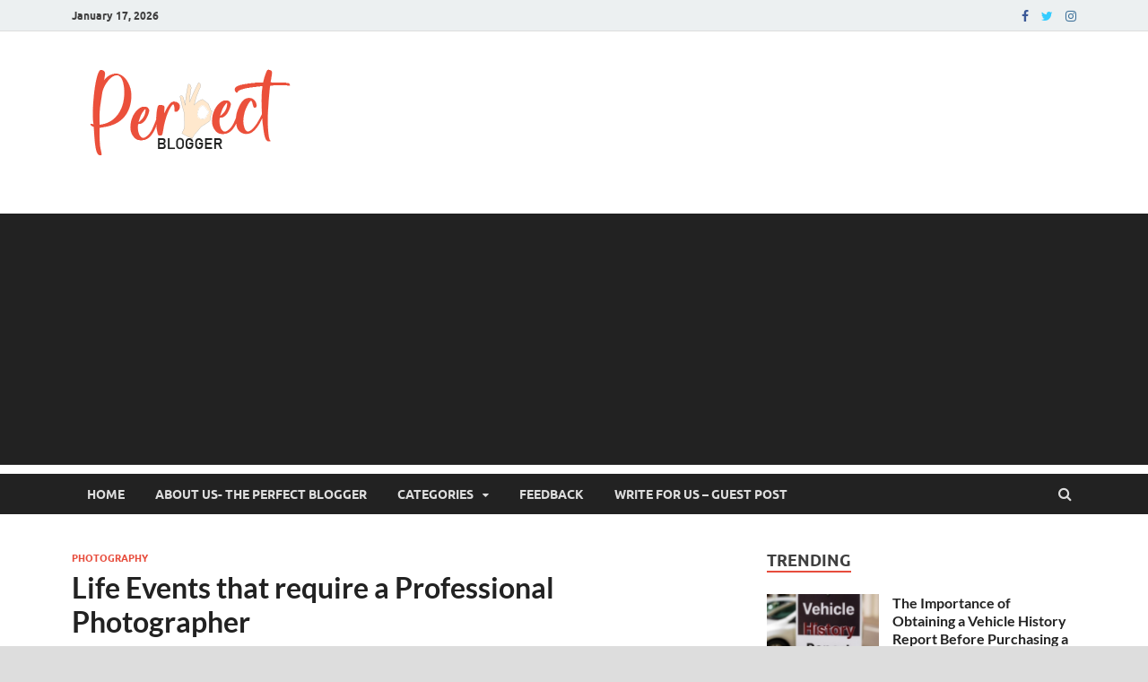

--- FILE ---
content_type: text/html; charset=UTF-8
request_url: https://theperfectblogger.com/life-events-that-require-a-professional-photographer/
body_size: 56850
content:
<!DOCTYPE html>
<html lang="en-US">
<head>
<meta charset="UTF-8">
<meta name="viewport" content="width=device-width, initial-scale=1">
<link rel="profile" href="https://gmpg.org/xfn/11">

<script type="text/javascript">
/* <![CDATA[ */
(()=>{var e={};e.g=function(){if("object"==typeof globalThis)return globalThis;try{return this||new Function("return this")()}catch(e){if("object"==typeof window)return window}}(),function({ampUrl:n,isCustomizePreview:t,isAmpDevMode:r,noampQueryVarName:o,noampQueryVarValue:s,disabledStorageKey:i,mobileUserAgents:a,regexRegex:c}){if("undefined"==typeof sessionStorage)return;const d=new RegExp(c);if(!a.some((e=>{const n=e.match(d);return!(!n||!new RegExp(n[1],n[2]).test(navigator.userAgent))||navigator.userAgent.includes(e)})))return;e.g.addEventListener("DOMContentLoaded",(()=>{const e=document.getElementById("amp-mobile-version-switcher");if(!e)return;e.hidden=!1;const n=e.querySelector("a[href]");n&&n.addEventListener("click",(()=>{sessionStorage.removeItem(i)}))}));const g=r&&["paired-browsing-non-amp","paired-browsing-amp"].includes(window.name);if(sessionStorage.getItem(i)||t||g)return;const u=new URL(location.href),m=new URL(n);m.hash=u.hash,u.searchParams.has(o)&&s===u.searchParams.get(o)?sessionStorage.setItem(i,"1"):m.href!==u.href&&(window.stop(),location.replace(m.href))}({"ampUrl":"https:\/\/theperfectblogger.com\/life-events-that-require-a-professional-photographer\/?amp=1","noampQueryVarName":"noamp","noampQueryVarValue":"mobile","disabledStorageKey":"amp_mobile_redirect_disabled","mobileUserAgents":["Mobile","Android","Silk\/","Kindle","BlackBerry","Opera Mini","Opera Mobi"],"regexRegex":"^\\\/((?:.|\\n)+)\\\/([i]*)$","isCustomizePreview":false,"isAmpDevMode":false})})();
/* ]]> */
</script>
<meta name='robots' content='index, follow, max-image-preview:large, max-snippet:-1, max-video-preview:-1' />
	<style>img:is([sizes="auto" i], [sizes^="auto," i]) { contain-intrinsic-size: 3000px 1500px }</style>
	
	<!-- This site is optimized with the Yoast SEO plugin v24.7 - https://yoast.com/wordpress/plugins/seo/ -->
	<title>Life Events that require a Professional Photographer</title>
	<meta name="description" content="When there are family events, a special occasion, or a small gathering, we begin to consider whether we need a photographer to capture images." />
	<link rel="canonical" href="https://theperfectblogger.com/life-events-that-require-a-professional-photographer/" />
	<meta property="og:locale" content="en_US" />
	<meta property="og:type" content="article" />
	<meta property="og:title" content="Life Events that require a Professional Photographer" />
	<meta property="og:description" content="When there are family events, a special occasion, or a small gathering, we begin to consider whether we need a photographer to capture images." />
	<meta property="og:url" content="https://theperfectblogger.com/life-events-that-require-a-professional-photographer/" />
	<meta property="og:site_name" content="The Perfect Blogger" />
	<meta property="article:published_time" content="2023-06-06T07:43:49+00:00" />
	<meta property="article:modified_time" content="2024-02-05T18:35:20+00:00" />
	<meta property="og:image" content="http://theperfectblogger.com/wp-content/uploads/2023/06/photo-1545622783-b3e021430fee.jpg" />
	<meta property="og:image:width" content="1000" />
	<meta property="og:image:height" content="669" />
	<meta property="og:image:type" content="image/jpeg" />
	<meta name="author" content="Aarshiya Jaidka" />
	<meta name="twitter:card" content="summary_large_image" />
	<meta name="twitter:label1" content="Written by" />
	<meta name="twitter:data1" content="Aarshiya Jaidka" />
	<meta name="twitter:label2" content="Est. reading time" />
	<meta name="twitter:data2" content="6 minutes" />
	<script type="application/ld+json" class="yoast-schema-graph">{"@context":"https://schema.org","@graph":[{"@type":"Article","@id":"https://theperfectblogger.com/life-events-that-require-a-professional-photographer/#article","isPartOf":{"@id":"https://theperfectblogger.com/life-events-that-require-a-professional-photographer/"},"author":{"name":"Aarshiya Jaidka","@id":"https://theperfectblogger.com/#/schema/person/a734b366c0cdf19dee157c4cc2db509c"},"headline":"Life Events that require a Professional Photographer","datePublished":"2023-06-06T07:43:49+00:00","dateModified":"2024-02-05T18:35:20+00:00","mainEntityOfPage":{"@id":"https://theperfectblogger.com/life-events-that-require-a-professional-photographer/"},"wordCount":1063,"commentCount":1,"publisher":{"@id":"https://theperfectblogger.com/#organization"},"image":{"@id":"https://theperfectblogger.com/life-events-that-require-a-professional-photographer/#primaryimage"},"thumbnailUrl":"https://theperfectblogger.com/wp-content/uploads/2023/06/photo-1545622783-b3e021430fee.jpg","keywords":["baby photo shoot","events","family photo shoot","nature photography","perfect blogger","perfectblogger","photo session","photo shoot","photo studio","photographer","photography","professional","the perfect blogger","theperfectblogger"],"articleSection":["Photography"],"inLanguage":"en-US","potentialAction":[{"@type":"CommentAction","name":"Comment","target":["https://theperfectblogger.com/life-events-that-require-a-professional-photographer/#respond"]}]},{"@type":"WebPage","@id":"https://theperfectblogger.com/life-events-that-require-a-professional-photographer/","url":"https://theperfectblogger.com/life-events-that-require-a-professional-photographer/","name":"Life Events that require a Professional Photographer","isPartOf":{"@id":"https://theperfectblogger.com/#website"},"primaryImageOfPage":{"@id":"https://theperfectblogger.com/life-events-that-require-a-professional-photographer/#primaryimage"},"image":{"@id":"https://theperfectblogger.com/life-events-that-require-a-professional-photographer/#primaryimage"},"thumbnailUrl":"https://theperfectblogger.com/wp-content/uploads/2023/06/photo-1545622783-b3e021430fee.jpg","datePublished":"2023-06-06T07:43:49+00:00","dateModified":"2024-02-05T18:35:20+00:00","description":"When there are family events, a special occasion, or a small gathering, we begin to consider whether we need a photographer to capture images.","breadcrumb":{"@id":"https://theperfectblogger.com/life-events-that-require-a-professional-photographer/#breadcrumb"},"inLanguage":"en-US","potentialAction":[{"@type":"ReadAction","target":["https://theperfectblogger.com/life-events-that-require-a-professional-photographer/"]}]},{"@type":"ImageObject","inLanguage":"en-US","@id":"https://theperfectblogger.com/life-events-that-require-a-professional-photographer/#primaryimage","url":"https://theperfectblogger.com/wp-content/uploads/2023/06/photo-1545622783-b3e021430fee.jpg","contentUrl":"https://theperfectblogger.com/wp-content/uploads/2023/06/photo-1545622783-b3e021430fee.jpg","width":1000,"height":669},{"@type":"BreadcrumbList","@id":"https://theperfectblogger.com/life-events-that-require-a-professional-photographer/#breadcrumb","itemListElement":[{"@type":"ListItem","position":1,"name":"Home","item":"https://theperfectblogger.com/"},{"@type":"ListItem","position":2,"name":"Life Events that require a Professional Photographer"}]},{"@type":"WebSite","@id":"https://theperfectblogger.com/#website","url":"https://theperfectblogger.com/","name":"The Perfect Blogger","description":"Read the perfect blogs","publisher":{"@id":"https://theperfectblogger.com/#organization"},"potentialAction":[{"@type":"SearchAction","target":{"@type":"EntryPoint","urlTemplate":"https://theperfectblogger.com/?s={search_term_string}"},"query-input":{"@type":"PropertyValueSpecification","valueRequired":true,"valueName":"search_term_string"}}],"inLanguage":"en-US"},{"@type":"Organization","@id":"https://theperfectblogger.com/#organization","name":"The Perfect Blogger","url":"https://theperfectblogger.com/","logo":{"@type":"ImageObject","inLanguage":"en-US","@id":"https://theperfectblogger.com/#/schema/logo/image/","url":"https://theperfectblogger.com/wp-content/uploads/2022/07/cropped-300by100-1.png","contentUrl":"https://theperfectblogger.com/wp-content/uploads/2022/07/cropped-300by100-1.png","width":244,"height":131,"caption":"The Perfect Blogger"},"image":{"@id":"https://theperfectblogger.com/#/schema/logo/image/"}},{"@type":"Person","@id":"https://theperfectblogger.com/#/schema/person/a734b366c0cdf19dee157c4cc2db509c","name":"Aarshiya Jaidka","image":{"@type":"ImageObject","inLanguage":"en-US","@id":"https://theperfectblogger.com/#/schema/person/image/","url":"https://secure.gravatar.com/avatar/54e2b73f538a4f20ebbbc277f06878be?s=96&d=mm&r=g","contentUrl":"https://secure.gravatar.com/avatar/54e2b73f538a4f20ebbbc277f06878be?s=96&d=mm&r=g","caption":"Aarshiya Jaidka"},"url":"https://theperfectblogger.com/author/aarshiyajaidka31gmail-com/"}]}</script>
	<!-- / Yoast SEO plugin. -->


<link rel='dns-prefetch' href='//www.googletagmanager.com' />
<link rel='dns-prefetch' href='//pagead2.googlesyndication.com' />
<link rel='dns-prefetch' href='//fundingchoicesmessages.google.com' />
<link rel="alternate" type="application/rss+xml" title="The Perfect Blogger &raquo; Feed" href="https://theperfectblogger.com/feed/" />
<link rel="alternate" type="application/rss+xml" title="The Perfect Blogger &raquo; Comments Feed" href="https://theperfectblogger.com/comments/feed/" />
<link rel="alternate" type="application/rss+xml" title="The Perfect Blogger &raquo; Life Events that require a Professional Photographer Comments Feed" href="https://theperfectblogger.com/life-events-that-require-a-professional-photographer/feed/" />
<link rel="alternate" type="application/rss+xml" title="The Perfect Blogger &raquo; Stories Feed" href="https://theperfectblogger.com/web-stories/feed/">		<!-- This site uses the Google Analytics by MonsterInsights plugin v9.6.1 - Using Analytics tracking - https://www.monsterinsights.com/ -->
							<script src="//www.googletagmanager.com/gtag/js?id=G-GSRQ22M5N9"  data-cfasync="false" data-wpfc-render="false" type="text/javascript" async></script>
			<script data-cfasync="false" data-wpfc-render="false" type="text/javascript">
				var mi_version = '9.6.1';
				var mi_track_user = true;
				var mi_no_track_reason = '';
								var MonsterInsightsDefaultLocations = {"page_location":"https:\/\/theperfectblogger.com\/life-events-that-require-a-professional-photographer\/"};
								if ( typeof MonsterInsightsPrivacyGuardFilter === 'function' ) {
					var MonsterInsightsLocations = (typeof MonsterInsightsExcludeQuery === 'object') ? MonsterInsightsPrivacyGuardFilter( MonsterInsightsExcludeQuery ) : MonsterInsightsPrivacyGuardFilter( MonsterInsightsDefaultLocations );
				} else {
					var MonsterInsightsLocations = (typeof MonsterInsightsExcludeQuery === 'object') ? MonsterInsightsExcludeQuery : MonsterInsightsDefaultLocations;
				}

								var disableStrs = [
										'ga-disable-G-GSRQ22M5N9',
									];

				/* Function to detect opted out users */
				function __gtagTrackerIsOptedOut() {
					for (var index = 0; index < disableStrs.length; index++) {
						if (document.cookie.indexOf(disableStrs[index] + '=true') > -1) {
							return true;
						}
					}

					return false;
				}

				/* Disable tracking if the opt-out cookie exists. */
				if (__gtagTrackerIsOptedOut()) {
					for (var index = 0; index < disableStrs.length; index++) {
						window[disableStrs[index]] = true;
					}
				}

				/* Opt-out function */
				function __gtagTrackerOptout() {
					for (var index = 0; index < disableStrs.length; index++) {
						document.cookie = disableStrs[index] + '=true; expires=Thu, 31 Dec 2099 23:59:59 UTC; path=/';
						window[disableStrs[index]] = true;
					}
				}

				if ('undefined' === typeof gaOptout) {
					function gaOptout() {
						__gtagTrackerOptout();
					}
				}
								window.dataLayer = window.dataLayer || [];

				window.MonsterInsightsDualTracker = {
					helpers: {},
					trackers: {},
				};
				if (mi_track_user) {
					function __gtagDataLayer() {
						dataLayer.push(arguments);
					}

					function __gtagTracker(type, name, parameters) {
						if (!parameters) {
							parameters = {};
						}

						if (parameters.send_to) {
							__gtagDataLayer.apply(null, arguments);
							return;
						}

						if (type === 'event') {
														parameters.send_to = monsterinsights_frontend.v4_id;
							var hookName = name;
							if (typeof parameters['event_category'] !== 'undefined') {
								hookName = parameters['event_category'] + ':' + name;
							}

							if (typeof MonsterInsightsDualTracker.trackers[hookName] !== 'undefined') {
								MonsterInsightsDualTracker.trackers[hookName](parameters);
							} else {
								__gtagDataLayer('event', name, parameters);
							}
							
						} else {
							__gtagDataLayer.apply(null, arguments);
						}
					}

					__gtagTracker('js', new Date());
					__gtagTracker('set', {
						'developer_id.dZGIzZG': true,
											});
					if ( MonsterInsightsLocations.page_location ) {
						__gtagTracker('set', MonsterInsightsLocations);
					}
										__gtagTracker('config', 'G-GSRQ22M5N9', {"forceSSL":"true","link_attribution":"true"} );
															window.gtag = __gtagTracker;										(function () {
						/* https://developers.google.com/analytics/devguides/collection/analyticsjs/ */
						/* ga and __gaTracker compatibility shim. */
						var noopfn = function () {
							return null;
						};
						var newtracker = function () {
							return new Tracker();
						};
						var Tracker = function () {
							return null;
						};
						var p = Tracker.prototype;
						p.get = noopfn;
						p.set = noopfn;
						p.send = function () {
							var args = Array.prototype.slice.call(arguments);
							args.unshift('send');
							__gaTracker.apply(null, args);
						};
						var __gaTracker = function () {
							var len = arguments.length;
							if (len === 0) {
								return;
							}
							var f = arguments[len - 1];
							if (typeof f !== 'object' || f === null || typeof f.hitCallback !== 'function') {
								if ('send' === arguments[0]) {
									var hitConverted, hitObject = false, action;
									if ('event' === arguments[1]) {
										if ('undefined' !== typeof arguments[3]) {
											hitObject = {
												'eventAction': arguments[3],
												'eventCategory': arguments[2],
												'eventLabel': arguments[4],
												'value': arguments[5] ? arguments[5] : 1,
											}
										}
									}
									if ('pageview' === arguments[1]) {
										if ('undefined' !== typeof arguments[2]) {
											hitObject = {
												'eventAction': 'page_view',
												'page_path': arguments[2],
											}
										}
									}
									if (typeof arguments[2] === 'object') {
										hitObject = arguments[2];
									}
									if (typeof arguments[5] === 'object') {
										Object.assign(hitObject, arguments[5]);
									}
									if ('undefined' !== typeof arguments[1].hitType) {
										hitObject = arguments[1];
										if ('pageview' === hitObject.hitType) {
											hitObject.eventAction = 'page_view';
										}
									}
									if (hitObject) {
										action = 'timing' === arguments[1].hitType ? 'timing_complete' : hitObject.eventAction;
										hitConverted = mapArgs(hitObject);
										__gtagTracker('event', action, hitConverted);
									}
								}
								return;
							}

							function mapArgs(args) {
								var arg, hit = {};
								var gaMap = {
									'eventCategory': 'event_category',
									'eventAction': 'event_action',
									'eventLabel': 'event_label',
									'eventValue': 'event_value',
									'nonInteraction': 'non_interaction',
									'timingCategory': 'event_category',
									'timingVar': 'name',
									'timingValue': 'value',
									'timingLabel': 'event_label',
									'page': 'page_path',
									'location': 'page_location',
									'title': 'page_title',
									'referrer' : 'page_referrer',
								};
								for (arg in args) {
																		if (!(!args.hasOwnProperty(arg) || !gaMap.hasOwnProperty(arg))) {
										hit[gaMap[arg]] = args[arg];
									} else {
										hit[arg] = args[arg];
									}
								}
								return hit;
							}

							try {
								f.hitCallback();
							} catch (ex) {
							}
						};
						__gaTracker.create = newtracker;
						__gaTracker.getByName = newtracker;
						__gaTracker.getAll = function () {
							return [];
						};
						__gaTracker.remove = noopfn;
						__gaTracker.loaded = true;
						window['__gaTracker'] = __gaTracker;
					})();
									} else {
										console.log("");
					(function () {
						function __gtagTracker() {
							return null;
						}

						window['__gtagTracker'] = __gtagTracker;
						window['gtag'] = __gtagTracker;
					})();
									}
			</script>
				<!-- / Google Analytics by MonsterInsights -->
		<script type="text/javascript">
/* <![CDATA[ */
window._wpemojiSettings = {"baseUrl":"https:\/\/s.w.org\/images\/core\/emoji\/15.0.3\/72x72\/","ext":".png","svgUrl":"https:\/\/s.w.org\/images\/core\/emoji\/15.0.3\/svg\/","svgExt":".svg","source":{"concatemoji":"https:\/\/theperfectblogger.com\/wp-includes\/js\/wp-emoji-release.min.js?ver=6.7.4"}};
/*! This file is auto-generated */
!function(i,n){var o,s,e;function c(e){try{var t={supportTests:e,timestamp:(new Date).valueOf()};sessionStorage.setItem(o,JSON.stringify(t))}catch(e){}}function p(e,t,n){e.clearRect(0,0,e.canvas.width,e.canvas.height),e.fillText(t,0,0);var t=new Uint32Array(e.getImageData(0,0,e.canvas.width,e.canvas.height).data),r=(e.clearRect(0,0,e.canvas.width,e.canvas.height),e.fillText(n,0,0),new Uint32Array(e.getImageData(0,0,e.canvas.width,e.canvas.height).data));return t.every(function(e,t){return e===r[t]})}function u(e,t,n){switch(t){case"flag":return n(e,"\ud83c\udff3\ufe0f\u200d\u26a7\ufe0f","\ud83c\udff3\ufe0f\u200b\u26a7\ufe0f")?!1:!n(e,"\ud83c\uddfa\ud83c\uddf3","\ud83c\uddfa\u200b\ud83c\uddf3")&&!n(e,"\ud83c\udff4\udb40\udc67\udb40\udc62\udb40\udc65\udb40\udc6e\udb40\udc67\udb40\udc7f","\ud83c\udff4\u200b\udb40\udc67\u200b\udb40\udc62\u200b\udb40\udc65\u200b\udb40\udc6e\u200b\udb40\udc67\u200b\udb40\udc7f");case"emoji":return!n(e,"\ud83d\udc26\u200d\u2b1b","\ud83d\udc26\u200b\u2b1b")}return!1}function f(e,t,n){var r="undefined"!=typeof WorkerGlobalScope&&self instanceof WorkerGlobalScope?new OffscreenCanvas(300,150):i.createElement("canvas"),a=r.getContext("2d",{willReadFrequently:!0}),o=(a.textBaseline="top",a.font="600 32px Arial",{});return e.forEach(function(e){o[e]=t(a,e,n)}),o}function t(e){var t=i.createElement("script");t.src=e,t.defer=!0,i.head.appendChild(t)}"undefined"!=typeof Promise&&(o="wpEmojiSettingsSupports",s=["flag","emoji"],n.supports={everything:!0,everythingExceptFlag:!0},e=new Promise(function(e){i.addEventListener("DOMContentLoaded",e,{once:!0})}),new Promise(function(t){var n=function(){try{var e=JSON.parse(sessionStorage.getItem(o));if("object"==typeof e&&"number"==typeof e.timestamp&&(new Date).valueOf()<e.timestamp+604800&&"object"==typeof e.supportTests)return e.supportTests}catch(e){}return null}();if(!n){if("undefined"!=typeof Worker&&"undefined"!=typeof OffscreenCanvas&&"undefined"!=typeof URL&&URL.createObjectURL&&"undefined"!=typeof Blob)try{var e="postMessage("+f.toString()+"("+[JSON.stringify(s),u.toString(),p.toString()].join(",")+"));",r=new Blob([e],{type:"text/javascript"}),a=new Worker(URL.createObjectURL(r),{name:"wpTestEmojiSupports"});return void(a.onmessage=function(e){c(n=e.data),a.terminate(),t(n)})}catch(e){}c(n=f(s,u,p))}t(n)}).then(function(e){for(var t in e)n.supports[t]=e[t],n.supports.everything=n.supports.everything&&n.supports[t],"flag"!==t&&(n.supports.everythingExceptFlag=n.supports.everythingExceptFlag&&n.supports[t]);n.supports.everythingExceptFlag=n.supports.everythingExceptFlag&&!n.supports.flag,n.DOMReady=!1,n.readyCallback=function(){n.DOMReady=!0}}).then(function(){return e}).then(function(){var e;n.supports.everything||(n.readyCallback(),(e=n.source||{}).concatemoji?t(e.concatemoji):e.wpemoji&&e.twemoji&&(t(e.twemoji),t(e.wpemoji)))}))}((window,document),window._wpemojiSettings);
/* ]]> */
</script>

<link rel='stylesheet' id='dashicons-css' href='https://theperfectblogger.com/wp-includes/css/dashicons.min.css?ver=6.7.4' type='text/css' media='all' />
<link rel='stylesheet' id='post-views-counter-frontend-css' href='https://theperfectblogger.com/wp-content/plugins/post-views-counter/css/frontend.min.css?ver=1.5.5' type='text/css' media='all' />
<style id='wp-emoji-styles-inline-css' type='text/css'>

	img.wp-smiley, img.emoji {
		display: inline !important;
		border: none !important;
		box-shadow: none !important;
		height: 1em !important;
		width: 1em !important;
		margin: 0 0.07em !important;
		vertical-align: -0.1em !important;
		background: none !important;
		padding: 0 !important;
	}
</style>
<link rel='stylesheet' id='wp-block-library-css' href='https://theperfectblogger.com/wp-includes/css/dist/block-library/style.min.css?ver=6.7.4' type='text/css' media='all' />
<style id='wp-block-library-theme-inline-css' type='text/css'>
.wp-block-audio :where(figcaption){color:#555;font-size:13px;text-align:center}.is-dark-theme .wp-block-audio :where(figcaption){color:#ffffffa6}.wp-block-audio{margin:0 0 1em}.wp-block-code{border:1px solid #ccc;border-radius:4px;font-family:Menlo,Consolas,monaco,monospace;padding:.8em 1em}.wp-block-embed :where(figcaption){color:#555;font-size:13px;text-align:center}.is-dark-theme .wp-block-embed :where(figcaption){color:#ffffffa6}.wp-block-embed{margin:0 0 1em}.blocks-gallery-caption{color:#555;font-size:13px;text-align:center}.is-dark-theme .blocks-gallery-caption{color:#ffffffa6}:root :where(.wp-block-image figcaption){color:#555;font-size:13px;text-align:center}.is-dark-theme :root :where(.wp-block-image figcaption){color:#ffffffa6}.wp-block-image{margin:0 0 1em}.wp-block-pullquote{border-bottom:4px solid;border-top:4px solid;color:currentColor;margin-bottom:1.75em}.wp-block-pullquote cite,.wp-block-pullquote footer,.wp-block-pullquote__citation{color:currentColor;font-size:.8125em;font-style:normal;text-transform:uppercase}.wp-block-quote{border-left:.25em solid;margin:0 0 1.75em;padding-left:1em}.wp-block-quote cite,.wp-block-quote footer{color:currentColor;font-size:.8125em;font-style:normal;position:relative}.wp-block-quote:where(.has-text-align-right){border-left:none;border-right:.25em solid;padding-left:0;padding-right:1em}.wp-block-quote:where(.has-text-align-center){border:none;padding-left:0}.wp-block-quote.is-large,.wp-block-quote.is-style-large,.wp-block-quote:where(.is-style-plain){border:none}.wp-block-search .wp-block-search__label{font-weight:700}.wp-block-search__button{border:1px solid #ccc;padding:.375em .625em}:where(.wp-block-group.has-background){padding:1.25em 2.375em}.wp-block-separator.has-css-opacity{opacity:.4}.wp-block-separator{border:none;border-bottom:2px solid;margin-left:auto;margin-right:auto}.wp-block-separator.has-alpha-channel-opacity{opacity:1}.wp-block-separator:not(.is-style-wide):not(.is-style-dots){width:100px}.wp-block-separator.has-background:not(.is-style-dots){border-bottom:none;height:1px}.wp-block-separator.has-background:not(.is-style-wide):not(.is-style-dots){height:2px}.wp-block-table{margin:0 0 1em}.wp-block-table td,.wp-block-table th{word-break:normal}.wp-block-table :where(figcaption){color:#555;font-size:13px;text-align:center}.is-dark-theme .wp-block-table :where(figcaption){color:#ffffffa6}.wp-block-video :where(figcaption){color:#555;font-size:13px;text-align:center}.is-dark-theme .wp-block-video :where(figcaption){color:#ffffffa6}.wp-block-video{margin:0 0 1em}:root :where(.wp-block-template-part.has-background){margin-bottom:0;margin-top:0;padding:1.25em 2.375em}
</style>
<style id='classic-theme-styles-inline-css' type='text/css'>
/*! This file is auto-generated */
.wp-block-button__link{color:#fff;background-color:#32373c;border-radius:9999px;box-shadow:none;text-decoration:none;padding:calc(.667em + 2px) calc(1.333em + 2px);font-size:1.125em}.wp-block-file__button{background:#32373c;color:#fff;text-decoration:none}
</style>
<style id='global-styles-inline-css' type='text/css'>
:root{--wp--preset--aspect-ratio--square: 1;--wp--preset--aspect-ratio--4-3: 4/3;--wp--preset--aspect-ratio--3-4: 3/4;--wp--preset--aspect-ratio--3-2: 3/2;--wp--preset--aspect-ratio--2-3: 2/3;--wp--preset--aspect-ratio--16-9: 16/9;--wp--preset--aspect-ratio--9-16: 9/16;--wp--preset--color--black: #000000;--wp--preset--color--cyan-bluish-gray: #abb8c3;--wp--preset--color--white: #ffffff;--wp--preset--color--pale-pink: #f78da7;--wp--preset--color--vivid-red: #cf2e2e;--wp--preset--color--luminous-vivid-orange: #ff6900;--wp--preset--color--luminous-vivid-amber: #fcb900;--wp--preset--color--light-green-cyan: #7bdcb5;--wp--preset--color--vivid-green-cyan: #00d084;--wp--preset--color--pale-cyan-blue: #8ed1fc;--wp--preset--color--vivid-cyan-blue: #0693e3;--wp--preset--color--vivid-purple: #9b51e0;--wp--preset--gradient--vivid-cyan-blue-to-vivid-purple: linear-gradient(135deg,rgba(6,147,227,1) 0%,rgb(155,81,224) 100%);--wp--preset--gradient--light-green-cyan-to-vivid-green-cyan: linear-gradient(135deg,rgb(122,220,180) 0%,rgb(0,208,130) 100%);--wp--preset--gradient--luminous-vivid-amber-to-luminous-vivid-orange: linear-gradient(135deg,rgba(252,185,0,1) 0%,rgba(255,105,0,1) 100%);--wp--preset--gradient--luminous-vivid-orange-to-vivid-red: linear-gradient(135deg,rgba(255,105,0,1) 0%,rgb(207,46,46) 100%);--wp--preset--gradient--very-light-gray-to-cyan-bluish-gray: linear-gradient(135deg,rgb(238,238,238) 0%,rgb(169,184,195) 100%);--wp--preset--gradient--cool-to-warm-spectrum: linear-gradient(135deg,rgb(74,234,220) 0%,rgb(151,120,209) 20%,rgb(207,42,186) 40%,rgb(238,44,130) 60%,rgb(251,105,98) 80%,rgb(254,248,76) 100%);--wp--preset--gradient--blush-light-purple: linear-gradient(135deg,rgb(255,206,236) 0%,rgb(152,150,240) 100%);--wp--preset--gradient--blush-bordeaux: linear-gradient(135deg,rgb(254,205,165) 0%,rgb(254,45,45) 50%,rgb(107,0,62) 100%);--wp--preset--gradient--luminous-dusk: linear-gradient(135deg,rgb(255,203,112) 0%,rgb(199,81,192) 50%,rgb(65,88,208) 100%);--wp--preset--gradient--pale-ocean: linear-gradient(135deg,rgb(255,245,203) 0%,rgb(182,227,212) 50%,rgb(51,167,181) 100%);--wp--preset--gradient--electric-grass: linear-gradient(135deg,rgb(202,248,128) 0%,rgb(113,206,126) 100%);--wp--preset--gradient--midnight: linear-gradient(135deg,rgb(2,3,129) 0%,rgb(40,116,252) 100%);--wp--preset--font-size--small: 13px;--wp--preset--font-size--medium: 20px;--wp--preset--font-size--large: 36px;--wp--preset--font-size--x-large: 42px;--wp--preset--spacing--20: 0.44rem;--wp--preset--spacing--30: 0.67rem;--wp--preset--spacing--40: 1rem;--wp--preset--spacing--50: 1.5rem;--wp--preset--spacing--60: 2.25rem;--wp--preset--spacing--70: 3.38rem;--wp--preset--spacing--80: 5.06rem;--wp--preset--shadow--natural: 6px 6px 9px rgba(0, 0, 0, 0.2);--wp--preset--shadow--deep: 12px 12px 50px rgba(0, 0, 0, 0.4);--wp--preset--shadow--sharp: 6px 6px 0px rgba(0, 0, 0, 0.2);--wp--preset--shadow--outlined: 6px 6px 0px -3px rgba(255, 255, 255, 1), 6px 6px rgba(0, 0, 0, 1);--wp--preset--shadow--crisp: 6px 6px 0px rgba(0, 0, 0, 1);}:where(.is-layout-flex){gap: 0.5em;}:where(.is-layout-grid){gap: 0.5em;}body .is-layout-flex{display: flex;}.is-layout-flex{flex-wrap: wrap;align-items: center;}.is-layout-flex > :is(*, div){margin: 0;}body .is-layout-grid{display: grid;}.is-layout-grid > :is(*, div){margin: 0;}:where(.wp-block-columns.is-layout-flex){gap: 2em;}:where(.wp-block-columns.is-layout-grid){gap: 2em;}:where(.wp-block-post-template.is-layout-flex){gap: 1.25em;}:where(.wp-block-post-template.is-layout-grid){gap: 1.25em;}.has-black-color{color: var(--wp--preset--color--black) !important;}.has-cyan-bluish-gray-color{color: var(--wp--preset--color--cyan-bluish-gray) !important;}.has-white-color{color: var(--wp--preset--color--white) !important;}.has-pale-pink-color{color: var(--wp--preset--color--pale-pink) !important;}.has-vivid-red-color{color: var(--wp--preset--color--vivid-red) !important;}.has-luminous-vivid-orange-color{color: var(--wp--preset--color--luminous-vivid-orange) !important;}.has-luminous-vivid-amber-color{color: var(--wp--preset--color--luminous-vivid-amber) !important;}.has-light-green-cyan-color{color: var(--wp--preset--color--light-green-cyan) !important;}.has-vivid-green-cyan-color{color: var(--wp--preset--color--vivid-green-cyan) !important;}.has-pale-cyan-blue-color{color: var(--wp--preset--color--pale-cyan-blue) !important;}.has-vivid-cyan-blue-color{color: var(--wp--preset--color--vivid-cyan-blue) !important;}.has-vivid-purple-color{color: var(--wp--preset--color--vivid-purple) !important;}.has-black-background-color{background-color: var(--wp--preset--color--black) !important;}.has-cyan-bluish-gray-background-color{background-color: var(--wp--preset--color--cyan-bluish-gray) !important;}.has-white-background-color{background-color: var(--wp--preset--color--white) !important;}.has-pale-pink-background-color{background-color: var(--wp--preset--color--pale-pink) !important;}.has-vivid-red-background-color{background-color: var(--wp--preset--color--vivid-red) !important;}.has-luminous-vivid-orange-background-color{background-color: var(--wp--preset--color--luminous-vivid-orange) !important;}.has-luminous-vivid-amber-background-color{background-color: var(--wp--preset--color--luminous-vivid-amber) !important;}.has-light-green-cyan-background-color{background-color: var(--wp--preset--color--light-green-cyan) !important;}.has-vivid-green-cyan-background-color{background-color: var(--wp--preset--color--vivid-green-cyan) !important;}.has-pale-cyan-blue-background-color{background-color: var(--wp--preset--color--pale-cyan-blue) !important;}.has-vivid-cyan-blue-background-color{background-color: var(--wp--preset--color--vivid-cyan-blue) !important;}.has-vivid-purple-background-color{background-color: var(--wp--preset--color--vivid-purple) !important;}.has-black-border-color{border-color: var(--wp--preset--color--black) !important;}.has-cyan-bluish-gray-border-color{border-color: var(--wp--preset--color--cyan-bluish-gray) !important;}.has-white-border-color{border-color: var(--wp--preset--color--white) !important;}.has-pale-pink-border-color{border-color: var(--wp--preset--color--pale-pink) !important;}.has-vivid-red-border-color{border-color: var(--wp--preset--color--vivid-red) !important;}.has-luminous-vivid-orange-border-color{border-color: var(--wp--preset--color--luminous-vivid-orange) !important;}.has-luminous-vivid-amber-border-color{border-color: var(--wp--preset--color--luminous-vivid-amber) !important;}.has-light-green-cyan-border-color{border-color: var(--wp--preset--color--light-green-cyan) !important;}.has-vivid-green-cyan-border-color{border-color: var(--wp--preset--color--vivid-green-cyan) !important;}.has-pale-cyan-blue-border-color{border-color: var(--wp--preset--color--pale-cyan-blue) !important;}.has-vivid-cyan-blue-border-color{border-color: var(--wp--preset--color--vivid-cyan-blue) !important;}.has-vivid-purple-border-color{border-color: var(--wp--preset--color--vivid-purple) !important;}.has-vivid-cyan-blue-to-vivid-purple-gradient-background{background: var(--wp--preset--gradient--vivid-cyan-blue-to-vivid-purple) !important;}.has-light-green-cyan-to-vivid-green-cyan-gradient-background{background: var(--wp--preset--gradient--light-green-cyan-to-vivid-green-cyan) !important;}.has-luminous-vivid-amber-to-luminous-vivid-orange-gradient-background{background: var(--wp--preset--gradient--luminous-vivid-amber-to-luminous-vivid-orange) !important;}.has-luminous-vivid-orange-to-vivid-red-gradient-background{background: var(--wp--preset--gradient--luminous-vivid-orange-to-vivid-red) !important;}.has-very-light-gray-to-cyan-bluish-gray-gradient-background{background: var(--wp--preset--gradient--very-light-gray-to-cyan-bluish-gray) !important;}.has-cool-to-warm-spectrum-gradient-background{background: var(--wp--preset--gradient--cool-to-warm-spectrum) !important;}.has-blush-light-purple-gradient-background{background: var(--wp--preset--gradient--blush-light-purple) !important;}.has-blush-bordeaux-gradient-background{background: var(--wp--preset--gradient--blush-bordeaux) !important;}.has-luminous-dusk-gradient-background{background: var(--wp--preset--gradient--luminous-dusk) !important;}.has-pale-ocean-gradient-background{background: var(--wp--preset--gradient--pale-ocean) !important;}.has-electric-grass-gradient-background{background: var(--wp--preset--gradient--electric-grass) !important;}.has-midnight-gradient-background{background: var(--wp--preset--gradient--midnight) !important;}.has-small-font-size{font-size: var(--wp--preset--font-size--small) !important;}.has-medium-font-size{font-size: var(--wp--preset--font-size--medium) !important;}.has-large-font-size{font-size: var(--wp--preset--font-size--large) !important;}.has-x-large-font-size{font-size: var(--wp--preset--font-size--x-large) !important;}
:where(.wp-block-post-template.is-layout-flex){gap: 1.25em;}:where(.wp-block-post-template.is-layout-grid){gap: 1.25em;}
:where(.wp-block-columns.is-layout-flex){gap: 2em;}:where(.wp-block-columns.is-layout-grid){gap: 2em;}
:root :where(.wp-block-pullquote){font-size: 1.5em;line-height: 1.6;}
</style>
<link rel='stylesheet' id='gn-frontend-gnfollow-style-css' href='https://theperfectblogger.com/wp-content/plugins/gn-publisher/assets/css/gn-frontend-gnfollow.min.css?ver=1.5.23' type='text/css' media='all' />
<link rel='stylesheet' id='hitmag-fonts-css' href='https://theperfectblogger.com/wp-content/themes/hitmag/css/fonts.css' type='text/css' media='all' />
<link rel='stylesheet' id='hitmag-font-awesome-css' href='https://theperfectblogger.com/wp-content/themes/hitmag/css/font-awesome.min.css?ver=4.7.0' type='text/css' media='all' />
<link rel='stylesheet' id='hitmag-style-css' href='https://theperfectblogger.com/wp-content/themes/hitmag/style.css?ver=6.7.4' type='text/css' media='all' />
<link rel='stylesheet' id='jquery-magnific-popup-css' href='https://theperfectblogger.com/wp-content/themes/hitmag/css/magnific-popup.css?ver=6.7.4' type='text/css' media='all' />
<link rel='stylesheet' id='heateor_sss_frontend_css-css' href='https://theperfectblogger.com/wp-content/plugins/sassy-social-share/public/css/sassy-social-share-public.css?ver=3.3.76' type='text/css' media='all' />
<style id='heateor_sss_frontend_css-inline-css' type='text/css'>
.heateor_sss_button_instagram span.heateor_sss_svg,a.heateor_sss_instagram span.heateor_sss_svg{background:radial-gradient(circle at 30% 107%,#fdf497 0,#fdf497 5%,#fd5949 45%,#d6249f 60%,#285aeb 90%)}.heateor_sss_horizontal_sharing .heateor_sss_svg,.heateor_sss_standard_follow_icons_container .heateor_sss_svg{color:#fff;border-width:0px;border-style:solid;border-color:transparent}.heateor_sss_horizontal_sharing .heateorSssTCBackground{color:#666}.heateor_sss_horizontal_sharing span.heateor_sss_svg:hover,.heateor_sss_standard_follow_icons_container span.heateor_sss_svg:hover{border-color:transparent;}.heateor_sss_vertical_sharing span.heateor_sss_svg,.heateor_sss_floating_follow_icons_container span.heateor_sss_svg{color:#fff;border-width:0px;border-style:solid;border-color:transparent;}.heateor_sss_vertical_sharing .heateorSssTCBackground{color:#666;}.heateor_sss_vertical_sharing span.heateor_sss_svg:hover,.heateor_sss_floating_follow_icons_container span.heateor_sss_svg:hover{border-color:transparent;}@media screen and (max-width:783px) {.heateor_sss_vertical_sharing{display:none!important}}
</style>
<script type="text/javascript" src="https://theperfectblogger.com/wp-content/plugins/google-analytics-for-wordpress/assets/js/frontend-gtag.min.js?ver=9.6.1" id="monsterinsights-frontend-script-js" async="async" data-wp-strategy="async"></script>
<script data-cfasync="false" data-wpfc-render="false" type="text/javascript" id='monsterinsights-frontend-script-js-extra'>/* <![CDATA[ */
var monsterinsights_frontend = {"js_events_tracking":"true","download_extensions":"doc,pdf,ppt,zip,xls,docx,pptx,xlsx","inbound_paths":"[{\"path\":\"\\\/go\\\/\",\"label\":\"affiliate\"},{\"path\":\"\\\/recommend\\\/\",\"label\":\"affiliate\"}]","home_url":"https:\/\/theperfectblogger.com","hash_tracking":"false","v4_id":"G-GSRQ22M5N9"};/* ]]> */
</script>
<script type="text/javascript" src="https://theperfectblogger.com/wp-includes/js/jquery/jquery.min.js?ver=3.7.1" id="jquery-core-js"></script>
<script type="text/javascript" src="https://theperfectblogger.com/wp-includes/js/jquery/jquery-migrate.min.js?ver=3.4.1" id="jquery-migrate-js"></script>
<!--[if lt IE 9]>
<script type="text/javascript" src="https://theperfectblogger.com/wp-content/themes/hitmag/js/html5shiv.min.js?ver=6.7.4" id="html5shiv-js"></script>
<![endif]-->
<link rel="https://api.w.org/" href="https://theperfectblogger.com/wp-json/" /><link rel="alternate" title="JSON" type="application/json" href="https://theperfectblogger.com/wp-json/wp/v2/posts/5058" /><link rel="EditURI" type="application/rsd+xml" title="RSD" href="https://theperfectblogger.com/xmlrpc.php?rsd" />
<meta name="generator" content="WordPress 6.7.4" />
<link rel='shortlink' href='https://theperfectblogger.com/?p=5058' />
<link rel="alternate" title="oEmbed (JSON)" type="application/json+oembed" href="https://theperfectblogger.com/wp-json/oembed/1.0/embed?url=https%3A%2F%2Ftheperfectblogger.com%2Flife-events-that-require-a-professional-photographer%2F" />
<link rel="alternate" title="oEmbed (XML)" type="text/xml+oembed" href="https://theperfectblogger.com/wp-json/oembed/1.0/embed?url=https%3A%2F%2Ftheperfectblogger.com%2Flife-events-that-require-a-professional-photographer%2F&#038;format=xml" />
<meta name="generator" content="Site Kit by Google 1.157.0" />			<!-- DO NOT COPY THIS SNIPPET! Start of Page Analytics Tracking for HubSpot WordPress plugin v11.3.16-->
			<script class="hsq-set-content-id" data-content-id="blog-post">
				var _hsq = _hsq || [];
				_hsq.push(["setContentType", "blog-post"]);
			</script>
			<!-- DO NOT COPY THIS SNIPPET! End of Page Analytics Tracking for HubSpot WordPress plugin -->
			  <script src="https://cdn.onesignal.com/sdks/web/v16/OneSignalSDK.page.js" defer></script>
  <script>
          window.OneSignalDeferred = window.OneSignalDeferred || [];
          OneSignalDeferred.push(async function(OneSignal) {
            await OneSignal.init({
              appId: "",
              serviceWorkerOverrideForTypical: true,
              path: "https://theperfectblogger.com/wp-content/plugins/onesignal-free-web-push-notifications/sdk_files/",
              serviceWorkerParam: { scope: "/wp-content/plugins/onesignal-free-web-push-notifications/sdk_files/push/onesignal/" },
              serviceWorkerPath: "OneSignalSDKWorker.js",
            });
          });

          // Unregister the legacy OneSignal service worker to prevent scope conflicts
          navigator.serviceWorker.getRegistrations().then((registrations) => {
            // Iterate through all registered service workers
            registrations.forEach((registration) => {
              // Check the script URL to identify the specific service worker
              if (registration.active && registration.active.scriptURL.includes('OneSignalSDKWorker.js.php')) {
                // Unregister the service worker
                registration.unregister().then((success) => {
                  if (success) {
                    console.log('OneSignalSW: Successfully unregistered:', registration.active.scriptURL);
                  } else {
                    console.log('OneSignalSW: Failed to unregister:', registration.active.scriptURL);
                  }
                });
              }
            });
          }).catch((error) => {
            console.error('Error fetching service worker registrations:', error);
          });
        </script>
<link rel="alternate" type="text/html" media="only screen and (max-width: 640px)" href="https://theperfectblogger.com/life-events-that-require-a-professional-photographer/?amp=1">		<style type="text/css">
			
			button,
			input[type="button"],
			input[type="reset"],
			input[type="submit"] {
				background: #E74C3C;
			}

            .th-readmore {
                background: #E74C3C;
            }           

            a:hover {
                color: #E74C3C;
            } 

            .main-navigation a:hover {
                background-color: #E74C3C;
            }

            .main-navigation .current_page_item > a,
            .main-navigation .current-menu-item > a,
            .main-navigation .current_page_ancestor > a,
            .main-navigation .current-menu-ancestor > a {
                background-color: #E74C3C;
            }

            #main-nav-button:hover {
                background-color: #E74C3C;
            }

            .post-navigation .post-title:hover {
                color: #E74C3C;
            }

            .top-navigation a:hover {
                color: #E74C3C;
            }

            .top-navigation ul ul a:hover {
                background: #E74C3C;
            }

            #top-nav-button:hover {
                color: #E74C3C;
            }

            .responsive-mainnav li a:hover,
            .responsive-topnav li a:hover {
                background: #E74C3C;
            }

            #hm-search-form .search-form .search-submit {
                background-color: #E74C3C;
            }

            .nav-links .current {
                background: #E74C3C;
            }

            .is-style-hitmag-widget-title,
            .elementor-widget-container h5,
            .widgettitle,
            .widget-title {
                border-bottom: 2px solid #E74C3C;
            }

            .footer-widget-title {
                border-bottom: 2px solid #E74C3C;
            }

            .widget-area a:hover {
                color: #E74C3C;
            }

            .footer-widget-area .widget a:hover {
                color: #E74C3C;
            }

            .site-info a:hover {
                color: #E74C3C;
            }

            .wp-block-search .wp-block-search__button,
            .search-form .search-submit {
                background: #E74C3C;
            }

            .hmb-entry-title a:hover {
                color: #E74C3C;
            }

            .hmb-entry-meta a:hover,
            .hms-meta a:hover {
                color: #E74C3C;
            }

            .hms-title a:hover {
                color: #E74C3C;
            }

            .hmw-grid-post .post-title a:hover {
                color: #E74C3C;
            }

            .footer-widget-area .hmw-grid-post .post-title a:hover,
            .footer-widget-area .hmb-entry-title a:hover,
            .footer-widget-area .hms-title a:hover {
                color: #E74C3C;
            }

            .hm-tabs-wdt .ui-state-active {
                border-bottom: 2px solid #E74C3C;
            }

            a.hm-viewall {
                background: #E74C3C;
            }

            #hitmag-tags a,
            .widget_tag_cloud .tagcloud a {
                background: #E74C3C;
            }

            .site-title a {
                color: #E74C3C;
            }

            .hitmag-post .entry-title a:hover {
                color: #E74C3C;
            }

            .hitmag-post .entry-meta a:hover {
                color: #E74C3C;
            }

            .cat-links a {
                color: #E74C3C;
            }

            .hitmag-single .entry-meta a:hover {
                color: #E74C3C;
            }

            .hitmag-single .author a:hover {
                color: #E74C3C;
            }

            .hm-author-content .author-posts-link {
                color: #E74C3C;
            }

            .hm-tags-links a:hover {
                background: #E74C3C;
            }

            .hm-tagged {
                background: #E74C3C;
            }

            .hm-edit-link a.post-edit-link {
                background: #E74C3C;
            }

            .arc-page-title {
                border-bottom: 2px solid #E74C3C;
            }

            .srch-page-title {
                border-bottom: 2px solid #E74C3C;
            }

            .hm-slider-details .cat-links {
                background: #E74C3C;
            }

            .hm-rel-post .post-title a:hover {
                color: #E74C3C;
            }

            .comment-author a {
                color: #E74C3C;
            }

            .comment-metadata a:hover,
            .comment-metadata a:focus,
            .pingback .comment-edit-link:hover,
            .pingback .comment-edit-link:focus {
                color: #E74C3C;
            }

            .comment-reply-link:hover,
            .comment-reply-link:focus {
                background: #E74C3C;
            }

            .required {
                color: #E74C3C;
            }

            blockquote {
                border-left: 3px solid #E74C3C;
            }

            .comment-reply-title small a:before {
                color: #E74C3C;
            }
            
            .woocommerce ul.products li.product h3:hover,
            .woocommerce-widget-area ul li a:hover,
            .woocommerce-loop-product__title:hover {
                color: #E74C3C;
            }

            .woocommerce-product-search input[type="submit"],
            .woocommerce #respond input#submit, 
            .woocommerce a.button, 
            .woocommerce button.button, 
            .woocommerce input.button,
            .woocommerce nav.woocommerce-pagination ul li a:focus,
            .woocommerce nav.woocommerce-pagination ul li a:hover,
            .woocommerce nav.woocommerce-pagination ul li span.current,
            .woocommerce span.onsale,
            .woocommerce-widget-area .widget-title,
            .woocommerce #respond input#submit.alt,
            .woocommerce a.button.alt,
            .woocommerce button.button.alt,
            .woocommerce input.button.alt {
                background: #E74C3C;
            }
            
            .wp-block-quote,
            .wp-block-quote:not(.is-large):not(.is-style-large) {
                border-left: 3px solid #E74C3C;
            }		</style>
	<link rel="pingback" href="https://theperfectblogger.com/xmlrpc.php">
<!-- Google AdSense meta tags added by Site Kit -->
<meta name="google-adsense-platform-account" content="ca-host-pub-2644536267352236">
<meta name="google-adsense-platform-domain" content="sitekit.withgoogle.com">
<!-- End Google AdSense meta tags added by Site Kit -->
	<style type="text/css">

			.site-title a,
		.site-description {
			position: absolute;
			clip: rect(1px, 1px, 1px, 1px);
		}

	
	</style>
	<link rel="amphtml" href="https://theperfectblogger.com/life-events-that-require-a-professional-photographer/?amp=1">
<!-- Google AdSense snippet added by Site Kit -->
<script type="text/javascript" async="async" src="https://pagead2.googlesyndication.com/pagead/js/adsbygoogle.js?client=ca-pub-9208888784936446&amp;host=ca-host-pub-2644536267352236" crossorigin="anonymous"></script>

<!-- End Google AdSense snippet added by Site Kit -->

<!-- Google AdSense Ad Blocking Recovery snippet added by Site Kit -->
<script async src="https://fundingchoicesmessages.google.com/i/pub-9208888784936446?ers=1" nonce="cfvKypTFTi6SOQuiVFzCSQ"></script><script nonce="cfvKypTFTi6SOQuiVFzCSQ">(function() {function signalGooglefcPresent() {if (!window.frames['googlefcPresent']) {if (document.body) {const iframe = document.createElement('iframe'); iframe.style = 'width: 0; height: 0; border: none; z-index: -1000; left: -1000px; top: -1000px;'; iframe.style.display = 'none'; iframe.name = 'googlefcPresent'; document.body.appendChild(iframe);} else {setTimeout(signalGooglefcPresent, 0);}}}signalGooglefcPresent();})();</script>
<!-- End Google AdSense Ad Blocking Recovery snippet added by Site Kit -->

<!-- Google AdSense Ad Blocking Recovery Error Protection snippet added by Site Kit -->
<script>(function(){'use strict';function aa(a){var b=0;return function(){return b<a.length?{done:!1,value:a[b++]}:{done:!0}}}var ba="function"==typeof Object.defineProperties?Object.defineProperty:function(a,b,c){if(a==Array.prototype||a==Object.prototype)return a;a[b]=c.value;return a};
function ea(a){a=["object"==typeof globalThis&&globalThis,a,"object"==typeof window&&window,"object"==typeof self&&self,"object"==typeof global&&global];for(var b=0;b<a.length;++b){var c=a[b];if(c&&c.Math==Math)return c}throw Error("Cannot find global object");}var fa=ea(this);function ha(a,b){if(b)a:{var c=fa;a=a.split(".");for(var d=0;d<a.length-1;d++){var e=a[d];if(!(e in c))break a;c=c[e]}a=a[a.length-1];d=c[a];b=b(d);b!=d&&null!=b&&ba(c,a,{configurable:!0,writable:!0,value:b})}}
var ia="function"==typeof Object.create?Object.create:function(a){function b(){}b.prototype=a;return new b},l;if("function"==typeof Object.setPrototypeOf)l=Object.setPrototypeOf;else{var m;a:{var ja={a:!0},ka={};try{ka.__proto__=ja;m=ka.a;break a}catch(a){}m=!1}l=m?function(a,b){a.__proto__=b;if(a.__proto__!==b)throw new TypeError(a+" is not extensible");return a}:null}var la=l;
function n(a,b){a.prototype=ia(b.prototype);a.prototype.constructor=a;if(la)la(a,b);else for(var c in b)if("prototype"!=c)if(Object.defineProperties){var d=Object.getOwnPropertyDescriptor(b,c);d&&Object.defineProperty(a,c,d)}else a[c]=b[c];a.A=b.prototype}function ma(){for(var a=Number(this),b=[],c=a;c<arguments.length;c++)b[c-a]=arguments[c];return b}
var na="function"==typeof Object.assign?Object.assign:function(a,b){for(var c=1;c<arguments.length;c++){var d=arguments[c];if(d)for(var e in d)Object.prototype.hasOwnProperty.call(d,e)&&(a[e]=d[e])}return a};ha("Object.assign",function(a){return a||na});/*

 Copyright The Closure Library Authors.
 SPDX-License-Identifier: Apache-2.0
*/
var p=this||self;function q(a){return a};var t,u;a:{for(var oa=["CLOSURE_FLAGS"],v=p,x=0;x<oa.length;x++)if(v=v[oa[x]],null==v){u=null;break a}u=v}var pa=u&&u[610401301];t=null!=pa?pa:!1;var z,qa=p.navigator;z=qa?qa.userAgentData||null:null;function A(a){return t?z?z.brands.some(function(b){return(b=b.brand)&&-1!=b.indexOf(a)}):!1:!1}function B(a){var b;a:{if(b=p.navigator)if(b=b.userAgent)break a;b=""}return-1!=b.indexOf(a)};function C(){return t?!!z&&0<z.brands.length:!1}function D(){return C()?A("Chromium"):(B("Chrome")||B("CriOS"))&&!(C()?0:B("Edge"))||B("Silk")};var ra=C()?!1:B("Trident")||B("MSIE");!B("Android")||D();D();B("Safari")&&(D()||(C()?0:B("Coast"))||(C()?0:B("Opera"))||(C()?0:B("Edge"))||(C()?A("Microsoft Edge"):B("Edg/"))||C()&&A("Opera"));var sa={},E=null;var ta="undefined"!==typeof Uint8Array,ua=!ra&&"function"===typeof btoa;var F="function"===typeof Symbol&&"symbol"===typeof Symbol()?Symbol():void 0,G=F?function(a,b){a[F]|=b}:function(a,b){void 0!==a.g?a.g|=b:Object.defineProperties(a,{g:{value:b,configurable:!0,writable:!0,enumerable:!1}})};function va(a){var b=H(a);1!==(b&1)&&(Object.isFrozen(a)&&(a=Array.prototype.slice.call(a)),I(a,b|1))}
var H=F?function(a){return a[F]|0}:function(a){return a.g|0},J=F?function(a){return a[F]}:function(a){return a.g},I=F?function(a,b){a[F]=b}:function(a,b){void 0!==a.g?a.g=b:Object.defineProperties(a,{g:{value:b,configurable:!0,writable:!0,enumerable:!1}})};function wa(){var a=[];G(a,1);return a}function xa(a,b){I(b,(a|0)&-99)}function K(a,b){I(b,(a|34)&-73)}function L(a){a=a>>11&1023;return 0===a?536870912:a};var M={};function N(a){return null!==a&&"object"===typeof a&&!Array.isArray(a)&&a.constructor===Object}var O,ya=[];I(ya,39);O=Object.freeze(ya);var P;function Q(a,b){P=b;a=new a(b);P=void 0;return a}
function R(a,b,c){null==a&&(a=P);P=void 0;if(null==a){var d=96;c?(a=[c],d|=512):a=[];b&&(d=d&-2095105|(b&1023)<<11)}else{if(!Array.isArray(a))throw Error();d=H(a);if(d&64)return a;d|=64;if(c&&(d|=512,c!==a[0]))throw Error();a:{c=a;var e=c.length;if(e){var f=e-1,g=c[f];if(N(g)){d|=256;b=(d>>9&1)-1;e=f-b;1024<=e&&(za(c,b,g),e=1023);d=d&-2095105|(e&1023)<<11;break a}}b&&(g=(d>>9&1)-1,b=Math.max(b,e-g),1024<b&&(za(c,g,{}),d|=256,b=1023),d=d&-2095105|(b&1023)<<11)}}I(a,d);return a}
function za(a,b,c){for(var d=1023+b,e=a.length,f=d;f<e;f++){var g=a[f];null!=g&&g!==c&&(c[f-b]=g)}a.length=d+1;a[d]=c};function Aa(a){switch(typeof a){case "number":return isFinite(a)?a:String(a);case "boolean":return a?1:0;case "object":if(a&&!Array.isArray(a)&&ta&&null!=a&&a instanceof Uint8Array){if(ua){for(var b="",c=0,d=a.length-10240;c<d;)b+=String.fromCharCode.apply(null,a.subarray(c,c+=10240));b+=String.fromCharCode.apply(null,c?a.subarray(c):a);a=btoa(b)}else{void 0===b&&(b=0);if(!E){E={};c="ABCDEFGHIJKLMNOPQRSTUVWXYZabcdefghijklmnopqrstuvwxyz0123456789".split("");d=["+/=","+/","-_=","-_.","-_"];for(var e=
0;5>e;e++){var f=c.concat(d[e].split(""));sa[e]=f;for(var g=0;g<f.length;g++){var h=f[g];void 0===E[h]&&(E[h]=g)}}}b=sa[b];c=Array(Math.floor(a.length/3));d=b[64]||"";for(e=f=0;f<a.length-2;f+=3){var k=a[f],w=a[f+1];h=a[f+2];g=b[k>>2];k=b[(k&3)<<4|w>>4];w=b[(w&15)<<2|h>>6];h=b[h&63];c[e++]=g+k+w+h}g=0;h=d;switch(a.length-f){case 2:g=a[f+1],h=b[(g&15)<<2]||d;case 1:a=a[f],c[e]=b[a>>2]+b[(a&3)<<4|g>>4]+h+d}a=c.join("")}return a}}return a};function Ba(a,b,c){a=Array.prototype.slice.call(a);var d=a.length,e=b&256?a[d-1]:void 0;d+=e?-1:0;for(b=b&512?1:0;b<d;b++)a[b]=c(a[b]);if(e){b=a[b]={};for(var f in e)Object.prototype.hasOwnProperty.call(e,f)&&(b[f]=c(e[f]))}return a}function Da(a,b,c,d,e,f){if(null!=a){if(Array.isArray(a))a=e&&0==a.length&&H(a)&1?void 0:f&&H(a)&2?a:Ea(a,b,c,void 0!==d,e,f);else if(N(a)){var g={},h;for(h in a)Object.prototype.hasOwnProperty.call(a,h)&&(g[h]=Da(a[h],b,c,d,e,f));a=g}else a=b(a,d);return a}}
function Ea(a,b,c,d,e,f){var g=d||c?H(a):0;d=d?!!(g&32):void 0;a=Array.prototype.slice.call(a);for(var h=0;h<a.length;h++)a[h]=Da(a[h],b,c,d,e,f);c&&c(g,a);return a}function Fa(a){return a.s===M?a.toJSON():Aa(a)};function Ga(a,b,c){c=void 0===c?K:c;if(null!=a){if(ta&&a instanceof Uint8Array)return b?a:new Uint8Array(a);if(Array.isArray(a)){var d=H(a);if(d&2)return a;if(b&&!(d&64)&&(d&32||0===d))return I(a,d|34),a;a=Ea(a,Ga,d&4?K:c,!0,!1,!0);b=H(a);b&4&&b&2&&Object.freeze(a);return a}a.s===M&&(b=a.h,c=J(b),a=c&2?a:Q(a.constructor,Ha(b,c,!0)));return a}}function Ha(a,b,c){var d=c||b&2?K:xa,e=!!(b&32);a=Ba(a,b,function(f){return Ga(f,e,d)});G(a,32|(c?2:0));return a};function Ia(a,b){a=a.h;return Ja(a,J(a),b)}function Ja(a,b,c,d){if(-1===c)return null;if(c>=L(b)){if(b&256)return a[a.length-1][c]}else{var e=a.length;if(d&&b&256&&(d=a[e-1][c],null!=d))return d;b=c+((b>>9&1)-1);if(b<e)return a[b]}}function Ka(a,b,c,d,e){var f=L(b);if(c>=f||e){e=b;if(b&256)f=a[a.length-1];else{if(null==d)return;f=a[f+((b>>9&1)-1)]={};e|=256}f[c]=d;e&=-1025;e!==b&&I(a,e)}else a[c+((b>>9&1)-1)]=d,b&256&&(d=a[a.length-1],c in d&&delete d[c]),b&1024&&I(a,b&-1025)}
function La(a,b){var c=Ma;var d=void 0===d?!1:d;var e=a.h;var f=J(e),g=Ja(e,f,b,d);var h=!1;if(null==g||"object"!==typeof g||(h=Array.isArray(g))||g.s!==M)if(h){var k=h=H(g);0===k&&(k|=f&32);k|=f&2;k!==h&&I(g,k);c=new c(g)}else c=void 0;else c=g;c!==g&&null!=c&&Ka(e,f,b,c,d);e=c;if(null==e)return e;a=a.h;f=J(a);f&2||(g=e,c=g.h,h=J(c),g=h&2?Q(g.constructor,Ha(c,h,!1)):g,g!==e&&(e=g,Ka(a,f,b,e,d)));return e}function Na(a,b){a=Ia(a,b);return null==a||"string"===typeof a?a:void 0}
function Oa(a,b){a=Ia(a,b);return null!=a?a:0}function S(a,b){a=Na(a,b);return null!=a?a:""};function T(a,b,c){this.h=R(a,b,c)}T.prototype.toJSON=function(){var a=Ea(this.h,Fa,void 0,void 0,!1,!1);return Pa(this,a,!0)};T.prototype.s=M;T.prototype.toString=function(){return Pa(this,this.h,!1).toString()};
function Pa(a,b,c){var d=a.constructor.v,e=L(J(c?a.h:b)),f=!1;if(d){if(!c){b=Array.prototype.slice.call(b);var g;if(b.length&&N(g=b[b.length-1]))for(f=0;f<d.length;f++)if(d[f]>=e){Object.assign(b[b.length-1]={},g);break}f=!0}e=b;c=!c;g=J(a.h);a=L(g);g=(g>>9&1)-1;for(var h,k,w=0;w<d.length;w++)if(k=d[w],k<a){k+=g;var r=e[k];null==r?e[k]=c?O:wa():c&&r!==O&&va(r)}else h||(r=void 0,e.length&&N(r=e[e.length-1])?h=r:e.push(h={})),r=h[k],null==h[k]?h[k]=c?O:wa():c&&r!==O&&va(r)}d=b.length;if(!d)return b;
var Ca;if(N(h=b[d-1])){a:{var y=h;e={};c=!1;for(var ca in y)Object.prototype.hasOwnProperty.call(y,ca)&&(a=y[ca],Array.isArray(a)&&a!=a&&(c=!0),null!=a?e[ca]=a:c=!0);if(c){for(var rb in e){y=e;break a}y=null}}y!=h&&(Ca=!0);d--}for(;0<d;d--){h=b[d-1];if(null!=h)break;var cb=!0}if(!Ca&&!cb)return b;var da;f?da=b:da=Array.prototype.slice.call(b,0,d);b=da;f&&(b.length=d);y&&b.push(y);return b};function Qa(a){return function(b){if(null==b||""==b)b=new a;else{b=JSON.parse(b);if(!Array.isArray(b))throw Error(void 0);G(b,32);b=Q(a,b)}return b}};function Ra(a){this.h=R(a)}n(Ra,T);var Sa=Qa(Ra);var U;function V(a){this.g=a}V.prototype.toString=function(){return this.g+""};var Ta={};function Ua(){return Math.floor(2147483648*Math.random()).toString(36)+Math.abs(Math.floor(2147483648*Math.random())^Date.now()).toString(36)};function Va(a,b){b=String(b);"application/xhtml+xml"===a.contentType&&(b=b.toLowerCase());return a.createElement(b)}function Wa(a){this.g=a||p.document||document}Wa.prototype.appendChild=function(a,b){a.appendChild(b)};/*

 SPDX-License-Identifier: Apache-2.0
*/
function Xa(a,b){a.src=b instanceof V&&b.constructor===V?b.g:"type_error:TrustedResourceUrl";var c,d;(c=(b=null==(d=(c=(a.ownerDocument&&a.ownerDocument.defaultView||window).document).querySelector)?void 0:d.call(c,"script[nonce]"))?b.nonce||b.getAttribute("nonce")||"":"")&&a.setAttribute("nonce",c)};function Ya(a){a=void 0===a?document:a;return a.createElement("script")};function Za(a,b,c,d,e,f){try{var g=a.g,h=Ya(g);h.async=!0;Xa(h,b);g.head.appendChild(h);h.addEventListener("load",function(){e();d&&g.head.removeChild(h)});h.addEventListener("error",function(){0<c?Za(a,b,c-1,d,e,f):(d&&g.head.removeChild(h),f())})}catch(k){f()}};var $a=p.atob("aHR0cHM6Ly93d3cuZ3N0YXRpYy5jb20vaW1hZ2VzL2ljb25zL21hdGVyaWFsL3N5c3RlbS8xeC93YXJuaW5nX2FtYmVyXzI0ZHAucG5n"),ab=p.atob("WW91IGFyZSBzZWVpbmcgdGhpcyBtZXNzYWdlIGJlY2F1c2UgYWQgb3Igc2NyaXB0IGJsb2NraW5nIHNvZnR3YXJlIGlzIGludGVyZmVyaW5nIHdpdGggdGhpcyBwYWdlLg=="),bb=p.atob("RGlzYWJsZSBhbnkgYWQgb3Igc2NyaXB0IGJsb2NraW5nIHNvZnR3YXJlLCB0aGVuIHJlbG9hZCB0aGlzIHBhZ2Uu");function db(a,b,c){this.i=a;this.l=new Wa(this.i);this.g=null;this.j=[];this.m=!1;this.u=b;this.o=c}
function eb(a){if(a.i.body&&!a.m){var b=function(){fb(a);p.setTimeout(function(){return gb(a,3)},50)};Za(a.l,a.u,2,!0,function(){p[a.o]||b()},b);a.m=!0}}
function fb(a){for(var b=W(1,5),c=0;c<b;c++){var d=X(a);a.i.body.appendChild(d);a.j.push(d)}b=X(a);b.style.bottom="0";b.style.left="0";b.style.position="fixed";b.style.width=W(100,110).toString()+"%";b.style.zIndex=W(2147483544,2147483644).toString();b.style["background-color"]=hb(249,259,242,252,219,229);b.style["box-shadow"]="0 0 12px #888";b.style.color=hb(0,10,0,10,0,10);b.style.display="flex";b.style["justify-content"]="center";b.style["font-family"]="Roboto, Arial";c=X(a);c.style.width=W(80,
85).toString()+"%";c.style.maxWidth=W(750,775).toString()+"px";c.style.margin="24px";c.style.display="flex";c.style["align-items"]="flex-start";c.style["justify-content"]="center";d=Va(a.l.g,"IMG");d.className=Ua();d.src=$a;d.alt="Warning icon";d.style.height="24px";d.style.width="24px";d.style["padding-right"]="16px";var e=X(a),f=X(a);f.style["font-weight"]="bold";f.textContent=ab;var g=X(a);g.textContent=bb;Y(a,e,f);Y(a,e,g);Y(a,c,d);Y(a,c,e);Y(a,b,c);a.g=b;a.i.body.appendChild(a.g);b=W(1,5);for(c=
0;c<b;c++)d=X(a),a.i.body.appendChild(d),a.j.push(d)}function Y(a,b,c){for(var d=W(1,5),e=0;e<d;e++){var f=X(a);b.appendChild(f)}b.appendChild(c);c=W(1,5);for(d=0;d<c;d++)e=X(a),b.appendChild(e)}function W(a,b){return Math.floor(a+Math.random()*(b-a))}function hb(a,b,c,d,e,f){return"rgb("+W(Math.max(a,0),Math.min(b,255)).toString()+","+W(Math.max(c,0),Math.min(d,255)).toString()+","+W(Math.max(e,0),Math.min(f,255)).toString()+")"}function X(a){a=Va(a.l.g,"DIV");a.className=Ua();return a}
function gb(a,b){0>=b||null!=a.g&&0!=a.g.offsetHeight&&0!=a.g.offsetWidth||(ib(a),fb(a),p.setTimeout(function(){return gb(a,b-1)},50))}
function ib(a){var b=a.j;var c="undefined"!=typeof Symbol&&Symbol.iterator&&b[Symbol.iterator];if(c)b=c.call(b);else if("number"==typeof b.length)b={next:aa(b)};else throw Error(String(b)+" is not an iterable or ArrayLike");for(c=b.next();!c.done;c=b.next())(c=c.value)&&c.parentNode&&c.parentNode.removeChild(c);a.j=[];(b=a.g)&&b.parentNode&&b.parentNode.removeChild(b);a.g=null};function jb(a,b,c,d,e){function f(k){document.body?g(document.body):0<k?p.setTimeout(function(){f(k-1)},e):b()}function g(k){k.appendChild(h);p.setTimeout(function(){h?(0!==h.offsetHeight&&0!==h.offsetWidth?b():a(),h.parentNode&&h.parentNode.removeChild(h)):a()},d)}var h=kb(c);f(3)}function kb(a){var b=document.createElement("div");b.className=a;b.style.width="1px";b.style.height="1px";b.style.position="absolute";b.style.left="-10000px";b.style.top="-10000px";b.style.zIndex="-10000";return b};function Ma(a){this.h=R(a)}n(Ma,T);function lb(a){this.h=R(a)}n(lb,T);var mb=Qa(lb);function nb(a){a=Na(a,4)||"";if(void 0===U){var b=null;var c=p.trustedTypes;if(c&&c.createPolicy){try{b=c.createPolicy("goog#html",{createHTML:q,createScript:q,createScriptURL:q})}catch(d){p.console&&p.console.error(d.message)}U=b}else U=b}a=(b=U)?b.createScriptURL(a):a;return new V(a,Ta)};function ob(a,b){this.m=a;this.o=new Wa(a.document);this.g=b;this.j=S(this.g,1);this.u=nb(La(this.g,2));this.i=!1;b=nb(La(this.g,13));this.l=new db(a.document,b,S(this.g,12))}ob.prototype.start=function(){pb(this)};
function pb(a){qb(a);Za(a.o,a.u,3,!1,function(){a:{var b=a.j;var c=p.btoa(b);if(c=p[c]){try{var d=Sa(p.atob(c))}catch(e){b=!1;break a}b=b===Na(d,1)}else b=!1}b?Z(a,S(a.g,14)):(Z(a,S(a.g,8)),eb(a.l))},function(){jb(function(){Z(a,S(a.g,7));eb(a.l)},function(){return Z(a,S(a.g,6))},S(a.g,9),Oa(a.g,10),Oa(a.g,11))})}function Z(a,b){a.i||(a.i=!0,a=new a.m.XMLHttpRequest,a.open("GET",b,!0),a.send())}function qb(a){var b=p.btoa(a.j);a.m[b]&&Z(a,S(a.g,5))};(function(a,b){p[a]=function(){var c=ma.apply(0,arguments);p[a]=function(){};b.apply(null,c)}})("__h82AlnkH6D91__",function(a){"function"===typeof window.atob&&(new ob(window,mb(window.atob(a)))).start()});}).call(this);

window.__h82AlnkH6D91__("[base64]/[base64]/[base64]/[base64]");</script>
<!-- End Google AdSense Ad Blocking Recovery Error Protection snippet added by Site Kit -->
<style>#amp-mobile-version-switcher{left:0;position:absolute;width:100%;z-index:100}#amp-mobile-version-switcher>a{background-color:#444;border:0;color:#eaeaea;display:block;font-family:-apple-system,BlinkMacSystemFont,Segoe UI,Roboto,Oxygen-Sans,Ubuntu,Cantarell,Helvetica Neue,sans-serif;font-size:16px;font-weight:600;padding:15px 0;text-align:center;-webkit-text-decoration:none;text-decoration:none}#amp-mobile-version-switcher>a:active,#amp-mobile-version-switcher>a:focus,#amp-mobile-version-switcher>a:hover{-webkit-text-decoration:underline;text-decoration:underline}</style><link rel="icon" href="https://theperfectblogger.com/wp-content/uploads/2022/07/cropped-500by500-1-32x32.png" sizes="32x32" />
<link rel="icon" href="https://theperfectblogger.com/wp-content/uploads/2022/07/cropped-500by500-1-192x192.png" sizes="192x192" />
<link rel="apple-touch-icon" href="https://theperfectblogger.com/wp-content/uploads/2022/07/cropped-500by500-1-180x180.png" />
<meta name="msapplication-TileImage" content="https://theperfectblogger.com/wp-content/uploads/2022/07/cropped-500by500-1-270x270.png" />
		<style type="text/css" id="wp-custom-css">
			@media only screen and (max-width: 600px) {
  body {
		.responsive-mainnav ul li{
			line-height: 2.1em !important;
			padding-top: 13px !important;
		}
		.footer-sidebar ul li{
			line-height: 2.1em !important;
			padding-top: 13px !important;
		}
  }
}		</style>
		<style id="kirki-inline-styles"></style></head>

<body class="post-template-default single single-post postid-5058 single-format-standard wp-custom-logo wp-embed-responsive hitmag-full-width group-blog th-right-sidebar">



<div id="page" class="site hitmag-wrapper">
	<a class="skip-link screen-reader-text" href="#content">Skip to content</a>

	
	<header id="masthead" class="site-header" role="banner">

		
							<div class="hm-topnavbutton">
					<div class="hm-nwrap">
												<a href="#" class="navbutton" id="top-nav-button">
							<span class="top-nav-btn-lbl">Top Menu</span>						</a>
					</div>	
				</div>
				<div class="responsive-topnav"></div>					
			
			<div class="hm-top-bar">
				<div class="hm-container">
					
											<div class="hm-date">January 17, 2026</div>
					
											<div id="top-navigation" class="top-navigation">
												
						</div>		
					
					<div class="hm-social-menu"><div id="hm-menu-social" class="menu"><ul id="menu-social-items" class="menu-items"><li id="menu-item-21" class="menu-item menu-item-type-custom menu-item-object-custom menu-item-21"><a href="https://www.facebook.com/profile.php?id=100083886445709"><span class="screen-reader-text">Facebook</span></a></li>
<li id="menu-item-22" class="menu-item menu-item-type-custom menu-item-object-custom menu-item-22"><a href="https://twitter.com/BoggerPerfect"><span class="screen-reader-text">Twitter</span></a></li>
<li id="menu-item-23" class="menu-item menu-item-type-custom menu-item-object-custom menu-item-23"><a href="https://www.instagram.com/theperfectblogger22/"><span class="screen-reader-text">Instagram</span></a></li>
</ul></div></div>
				</div><!-- .hm-container -->
			</div><!-- .hm-top-bar -->

		
		
		<div class="header-main-area ">
			<div class="hm-container">
			<div class="site-branding">
				<div class="site-branding-content">
					<div class="hm-logo">
						<a href="https://theperfectblogger.com/" class="custom-logo-link" rel="home"><img width="244" height="131" src="https://theperfectblogger.com/wp-content/uploads/2022/07/cropped-300by100-1.png" class="custom-logo" alt="The Perfect Blogger Logo" decoding="async" /></a>					</div><!-- .hm-logo -->

					<div class="hm-site-title">
													<p class="site-title"><a href="https://theperfectblogger.com/" rel="home">The Perfect Blogger</a></p>
													<p class="site-description">Read the perfect blogs</p>
											</div><!-- .hm-site-title -->
				</div><!-- .site-branding-content -->
			</div><!-- .site-branding -->

			
			<div class="hm-header-sidebar"><aside id="text-10" class="widget widget_text">			<div class="textwidget"></div>
		</aside></div>			</div><!-- .hm-container -->
		</div><!-- .header-main-area -->

		
		<div class="hm-nav-container">
			<nav id="site-navigation" class="main-navigation" role="navigation">
				<div class="hm-container">
					<div class="menu-main-menu-container"><ul id="primary-menu" class="menu"><li id="menu-item-17" class="menu-item menu-item-type-custom menu-item-object-custom menu-item-home menu-item-17"><a href="https://theperfectblogger.com/">Home</a></li>
<li id="menu-item-2443" class="menu-item menu-item-type-post_type menu-item-object-page menu-item-2443"><a href="https://theperfectblogger.com/about-us/">About Us- The Perfect Blogger</a></li>
<li id="menu-item-2437" class="menu-item menu-item-type-custom menu-item-object-custom menu-item-has-children menu-item-2437"><a href="#">Categories</a>
<ul class="sub-menu">
	<li id="menu-item-3731" class="menu-item menu-item-type-taxonomy menu-item-object-category menu-item-3731"><a href="https://theperfectblogger.com/category/animals/">Animals</a></li>
	<li id="menu-item-2748" class="menu-item menu-item-type-taxonomy menu-item-object-category menu-item-2748"><a href="https://theperfectblogger.com/category/beauty/">Beauty</a></li>
	<li id="menu-item-3732" class="menu-item menu-item-type-taxonomy menu-item-object-category menu-item-3732"><a href="https://theperfectblogger.com/category/business/">Business</a></li>
	<li id="menu-item-3733" class="menu-item menu-item-type-taxonomy menu-item-object-category menu-item-3733"><a href="https://theperfectblogger.com/category/cars/">Cars</a></li>
	<li id="menu-item-2583" class="menu-item menu-item-type-taxonomy menu-item-object-category menu-item-2583"><a href="https://theperfectblogger.com/category/education/">Education</a></li>
	<li id="menu-item-3734" class="menu-item menu-item-type-taxonomy menu-item-object-category menu-item-3734"><a href="https://theperfectblogger.com/category/entertainment/">Entertainment</a></li>
	<li id="menu-item-3735" class="menu-item menu-item-type-taxonomy menu-item-object-category menu-item-3735"><a href="https://theperfectblogger.com/category/fashion/">Fashion</a></li>
	<li id="menu-item-3736" class="menu-item menu-item-type-taxonomy menu-item-object-category menu-item-3736"><a href="https://theperfectblogger.com/category/finance/">Finance</a></li>
	<li id="menu-item-2995" class="menu-item menu-item-type-taxonomy menu-item-object-category menu-item-2995"><a href="https://theperfectblogger.com/category/food/">Food</a></li>
	<li id="menu-item-2997" class="menu-item menu-item-type-taxonomy menu-item-object-category menu-item-2997"><a href="https://theperfectblogger.com/category/gardening/">Gardening</a></li>
	<li id="menu-item-2753" class="menu-item menu-item-type-taxonomy menu-item-object-category menu-item-has-children menu-item-2753"><a href="https://theperfectblogger.com/category/health/">Health</a>
	<ul class="sub-menu">
		<li id="menu-item-3737" class="menu-item menu-item-type-taxonomy menu-item-object-category menu-item-3737"><a href="https://theperfectblogger.com/category/health/child-health/">Child Health</a></li>
	</ul>
</li>
	<li id="menu-item-2667" class="menu-item menu-item-type-taxonomy menu-item-object-category menu-item-2667"><a href="https://theperfectblogger.com/category/jobs/">Jobs</a></li>
	<li id="menu-item-3738" class="menu-item menu-item-type-taxonomy menu-item-object-category menu-item-3738"><a href="https://theperfectblogger.com/category/marketing/">Marketing</a></li>
	<li id="menu-item-3739" class="menu-item menu-item-type-taxonomy menu-item-object-category menu-item-3739"><a href="https://theperfectblogger.com/category/motivation/">Motivation</a></li>
	<li id="menu-item-3740" class="menu-item menu-item-type-taxonomy menu-item-object-category menu-item-3740"><a href="https://theperfectblogger.com/category/movies/">Movies</a></li>
	<li id="menu-item-3741" class="menu-item menu-item-type-taxonomy menu-item-object-category menu-item-3741"><a href="https://theperfectblogger.com/category/music/">Music</a></li>
	<li id="menu-item-2998" class="menu-item menu-item-type-taxonomy menu-item-object-category menu-item-2998"><a href="https://theperfectblogger.com/category/parenting/">Parenting</a></li>
	<li id="menu-item-3742" class="menu-item menu-item-type-taxonomy menu-item-object-category menu-item-3742"><a href="https://theperfectblogger.com/category/politics/">Politics</a></li>
	<li id="menu-item-2586" class="menu-item menu-item-type-taxonomy menu-item-object-category menu-item-2586"><a href="https://theperfectblogger.com/category/sports/">Sports</a></li>
	<li id="menu-item-3743" class="menu-item menu-item-type-taxonomy menu-item-object-category menu-item-3743"><a href="https://theperfectblogger.com/category/technology/">Technology</a></li>
	<li id="menu-item-3744" class="menu-item menu-item-type-taxonomy menu-item-object-category menu-item-3744"><a href="https://theperfectblogger.com/category/trending/">TRENDING</a></li>
	<li id="menu-item-2751" class="menu-item menu-item-type-taxonomy menu-item-object-category menu-item-2751"><a href="https://theperfectblogger.com/category/travel/">Travel</a></li>
	<li id="menu-item-3745" class="menu-item menu-item-type-taxonomy menu-item-object-category menu-item-3745"><a href="https://theperfectblogger.com/category/uncategorized/">Uncategorized</a></li>
	<li id="menu-item-3746" class="menu-item menu-item-type-taxonomy menu-item-object-category menu-item-3746"><a href="https://theperfectblogger.com/category/work-from-home/">Work From Home</a></li>
</ul>
</li>
<li id="menu-item-2442" class="menu-item menu-item-type-post_type menu-item-object-page menu-item-2442"><a href="https://theperfectblogger.com/feedback/">Feedback</a></li>
<li id="menu-item-3411" class="menu-item menu-item-type-post_type menu-item-object-page menu-item-3411"><a href="https://theperfectblogger.com/write-for-us-guest-post/">Write For Us – Guest Post</a></li>
</ul></div>					
											<div class="hm-search-button-icon"></div>
						<div class="hm-search-box-container">
							<div class="hm-search-box">
								<form role="search" method="get" class="search-form" action="https://theperfectblogger.com/">
				<label>
					<span class="screen-reader-text">Search for:</span>
					<input type="search" class="search-field" placeholder="Search &hellip;" value="" name="s" />
				</label>
				<input type="submit" class="search-submit" value="Search" />
			</form>							</div><!-- th-search-box -->
						</div><!-- .th-search-box-container -->
									</div><!-- .hm-container -->
			</nav><!-- #site-navigation -->
			<div class="hm-nwrap">
								<a href="#" class="navbutton" id="main-nav-button">
					<span class="main-nav-btn-lbl">Main Menu</span>				</a>
			</div>
			<div class="responsive-mainnav"></div>
		</div><!-- .hm-nav-container -->

		
	</header><!-- #masthead -->

	
	<div id="content" class="site-content">
		<div class="hm-container">
	
	<div id="primary" class="content-area">
		<main id="main" class="site-main" role="main">

		
<article id="post-5058" class="hitmag-single post-5058 post type-post status-publish format-standard has-post-thumbnail hentry category-photography tag-baby-photo-shoot tag-events tag-family-photo-shoot tag-nature-photography tag-perfect-blogger tag-perfectblogger tag-photo-session tag-photo-shoot tag-photo-studio tag-photographer tag-photography tag-professional tag-the-perfect-blogger tag-theperfectblogger">

	
	<header class="entry-header">
		<div class="cat-links"><a href="https://theperfectblogger.com/category/photography/" rel="category tag">Photography</a></div><h1 class="entry-title">Life Events that require a Professional Photographer</h1>		<div class="entry-meta">
			<span class="posted-on"><a href="https://theperfectblogger.com/life-events-that-require-a-professional-photographer/" rel="bookmark"><time class="entry-date published" datetime="2023-06-06T13:13:49+05:30">June 6, 2023</time><time class="updated" datetime="2024-02-06T00:05:20+05:30">February 6, 2024</time></a></span><span class="meta-sep"> - </span><span class="byline"> by <span class="author vcard"><a class="url fn n" href="https://theperfectblogger.com/author/aarshiyajaidka31gmail-com/">Aarshiya Jaidka</a></span></span><span class="meta-sep"> - </span><span class="comments-link"><a href="https://theperfectblogger.com/life-events-that-require-a-professional-photographer/#comments">1 Comment</a></span>		</div><!-- .entry-meta -->
		
	</header><!-- .entry-header -->
	
	<a class="image-link" href="https://theperfectblogger.com/wp-content/uploads/2023/06/photo-1545622783-b3e021430fee.jpg"><img width="735" height="400" src="https://theperfectblogger.com/wp-content/uploads/2023/06/photo-1545622783-b3e021430fee-735x400.jpg" class="attachment-hitmag-featured size-hitmag-featured wp-post-image" alt="" decoding="async" fetchpriority="high" /></a>
	
	<div class="entry-content">
		<div class='heateorSssClear'></div><div  class='heateor_sss_sharing_container heateor_sss_horizontal_sharing' data-heateor-sss-href='https://theperfectblogger.com/life-events-that-require-a-professional-photographer/'><div class='heateor_sss_sharing_title' style="font-weight:bold" >Links</div><div class="heateor_sss_sharing_ul"><a aria-label="Facebook" class="heateor_sss_facebook" href="https://www.facebook.com/sharer/sharer.php?u=https%3A%2F%2Ftheperfectblogger.com%2Flife-events-that-require-a-professional-photographer%2F" title="Facebook" rel="nofollow noopener" target="_blank" style="font-size:32px!important;box-shadow:none;display:inline-block;vertical-align:middle"><span class="heateor_sss_svg" style="background-color:#0765FE;width:70px;height:35px;display:inline-block;opacity:1;float:left;font-size:32px;box-shadow:none;display:inline-block;font-size:16px;padding:0 4px;vertical-align:middle;background-repeat:repeat;overflow:hidden;padding:0;cursor:pointer;box-sizing:content-box"><svg style="display:block;" focusable="false" aria-hidden="true" xmlns="http://www.w3.org/2000/svg" width="100%" height="100%" viewBox="0 0 32 32"><path fill="#fff" d="M28 16c0-6.627-5.373-12-12-12S4 9.373 4 16c0 5.628 3.875 10.35 9.101 11.647v-7.98h-2.474V16H13.1v-1.58c0-4.085 1.849-5.978 5.859-5.978.76 0 2.072.15 2.608.298v3.325c-.283-.03-.775-.045-1.386-.045-1.967 0-2.728.745-2.728 2.683V16h3.92l-.673 3.667h-3.247v8.245C23.395 27.195 28 22.135 28 16Z"></path></svg></span></a><a aria-label="Twitter" class="heateor_sss_button_twitter" href="https://twitter.com/intent/tweet?text=Life%20Events%20that%20require%20a%20Professional%20Photographer&url=https%3A%2F%2Ftheperfectblogger.com%2Flife-events-that-require-a-professional-photographer%2F" title="Twitter" rel="nofollow noopener" target="_blank" style="font-size:32px!important;box-shadow:none;display:inline-block;vertical-align:middle"><span class="heateor_sss_svg heateor_sss_s__default heateor_sss_s_twitter" style="background-color:#55acee;width:70px;height:35px;display:inline-block;opacity:1;float:left;font-size:32px;box-shadow:none;display:inline-block;font-size:16px;padding:0 4px;vertical-align:middle;background-repeat:repeat;overflow:hidden;padding:0;cursor:pointer;box-sizing:content-box"><svg style="display:block;" focusable="false" aria-hidden="true" xmlns="http://www.w3.org/2000/svg" width="100%" height="100%" viewBox="-4 -4 39 39"><path d="M28 8.557a9.913 9.913 0 0 1-2.828.775 4.93 4.93 0 0 0 2.166-2.725 9.738 9.738 0 0 1-3.13 1.194 4.92 4.92 0 0 0-3.593-1.55 4.924 4.924 0 0 0-4.794 6.049c-4.09-.21-7.72-2.17-10.15-5.15a4.942 4.942 0 0 0-.665 2.477c0 1.71.87 3.214 2.19 4.1a4.968 4.968 0 0 1-2.23-.616v.06c0 2.39 1.7 4.38 3.952 4.83-.414.115-.85.174-1.297.174-.318 0-.626-.03-.928-.086a4.935 4.935 0 0 0 4.6 3.42 9.893 9.893 0 0 1-6.114 2.107c-.398 0-.79-.023-1.175-.068a13.953 13.953 0 0 0 7.55 2.213c9.056 0 14.01-7.507 14.01-14.013 0-.213-.005-.426-.015-.637.96-.695 1.795-1.56 2.455-2.55z" fill="#fff"></path></svg></span></a><a aria-label="Whatsapp" class="heateor_sss_whatsapp" href="https://api.whatsapp.com/send?text=Life%20Events%20that%20require%20a%20Professional%20Photographer%20https%3A%2F%2Ftheperfectblogger.com%2Flife-events-that-require-a-professional-photographer%2F" title="Whatsapp" rel="nofollow noopener" target="_blank" style="font-size:32px!important;box-shadow:none;display:inline-block;vertical-align:middle"><span class="heateor_sss_svg" style="background-color:#55eb4c;width:70px;height:35px;display:inline-block;opacity:1;float:left;font-size:32px;box-shadow:none;display:inline-block;font-size:16px;padding:0 4px;vertical-align:middle;background-repeat:repeat;overflow:hidden;padding:0;cursor:pointer;box-sizing:content-box"><svg style="display:block;" focusable="false" aria-hidden="true" xmlns="http://www.w3.org/2000/svg" width="100%" height="100%" viewBox="-6 -5 40 40"><path class="heateor_sss_svg_stroke heateor_sss_no_fill" stroke="#fff" stroke-width="2" fill="none" d="M 11.579798566743314 24.396926207859085 A 10 10 0 1 0 6.808479557110079 20.73576436351046"></path><path d="M 7 19 l -1 6 l 6 -1" class="heateor_sss_no_fill heateor_sss_svg_stroke" stroke="#fff" stroke-width="2" fill="none"></path><path d="M 10 10 q -1 8 8 11 c 5 -1 0 -6 -1 -3 q -4 -3 -5 -5 c 4 -2 -1 -5 -1 -4" fill="#fff"></path></svg></span></a><a class="heateor_sss_more" aria-label="More" title="More" rel="nofollow noopener" style="font-size: 32px!important;border:0;box-shadow:none;display:inline-block!important;font-size:16px;padding:0 4px;vertical-align: middle;display:inline;" href="https://theperfectblogger.com/life-events-that-require-a-professional-photographer/" onclick="event.preventDefault()"><span class="heateor_sss_svg" style="background-color:#ee8e2d;width:70px;height:35px;display:inline-block!important;opacity:1;float:left;font-size:32px!important;box-shadow:none;display:inline-block;font-size:16px;padding:0 4px;vertical-align:middle;display:inline;background-repeat:repeat;overflow:hidden;padding:0;cursor:pointer;box-sizing:content-box;" onclick="heateorSssMoreSharingPopup(this, 'https://theperfectblogger.com/life-events-that-require-a-professional-photographer/', 'Life%20Events%20that%20require%20a%20Professional%20Photographer', '' )"><svg xmlns="http://www.w3.org/2000/svg" xmlns:xlink="http://www.w3.org/1999/xlink" viewBox="-.3 0 32 32" version="1.1" width="100%" height="100%" style="display:block;" xml:space="preserve"><g><path fill="#fff" d="M18 14V8h-4v6H8v4h6v6h4v-6h6v-4h-6z" fill-rule="evenodd"></path></g></svg></span></a></div><div class="heateorSssClear"></div></div><div class='heateorSssClear'></div><div class="post-views content-post post-5058 entry-meta load-static">
				<span class="post-views-icon dashicons dashicons-chart-bar"></span> <span class="post-views-label">Post Views:</span> <span class="post-views-count">1,229</span>
			</div><p>When there are family events, a special occasion, or a small gathering, we begin to consider whether we need a photographer to capture images. Why should we hire a professional photographer for an event when we can just do it ourselves?</p>
<p>How often do you take pictures with your phone, iPad, tablet, etc. to preserve those priceless memories? almost always, right? Everyone now carries a camera with them at all times because to the advancement of technology and the creation of cell phones. Nowadays, people may instantly capture special events. The need for professional photographers has been questioned in light of this development, though.</p>
<p><a href="https://theperfectblogger.com/how-to-choose-a-professional-photographer/" target="_blank" rel="noopener">A significant portion of important life events that you wish to document involve professional photographers. Years have been spent studying every aspect of photography, including artistic and creative aspects of the present.</a></p>
<p>A professional&#8217;s work can never be compared to that of an amateur. You run the danger of not giving the moment in your life that you want to capture enough justice if you choose amateur photography over professional photography.</p>
<h2>Family events</h2>
<p><img decoding="async" class="alignnone" src="https://images.unsplash.com/photo-1519671282429-b44660ead0a7?ixlib=rb-4.0.3&amp;ixid=M3wxMjA3fDB8MHxzZWFyY2h8Mnx8ZmFtaWx5JTIwZ2F0aGVyaW5nc3xlbnwwfHwwfHx8MA%3D%3D&amp;w=1000&amp;q=80" alt="Life Events that require a Professional Photographer" width="403" height="268" /> (Photo from Unsplash.com)</p>
<p>Similar to your family doctor, family and portrait photographers. They are excellent at capturing not only the members of a family but also the love, joy, feelings, and story of that once-in-a-lifetime occasion because they are familiar with your culture, traditions, and most likely your friends and family as well. Family photographers that have received specialized training may highlight much more than just things or individuals.</p>
<p>The ability to express emotions and tell a story is a natural talent for family and portrait photographers. They use their extensive knowledge and profound insights to get the ideal family photo. One of the greatest investments you will make in your lifetime to capture and preserve memories for a lifetime and beyond is choosing your family photographer.</p>
<h2>High school photography</h2>
<p><a href="https://theperfectblogger.com/questions-you-should-be-asking-your-photographer/" target="_blank" rel="noopener">High school dances and commencement exercises are happy occasions. They serve as signs of fresh starts. There is no going back in time to those school years to freeze those moments in time and remember them.</a> You won&#8217;t regret spending the money to hire an expert photographer to document your child&#8217;s high school years. All the memories you would like to save and pass on to your grandchildren and children include those prom shots, high school senior sessions, growing up group photo-shoots, etc. Your fantasy can come true with the help of your family&#8217;s professional photographer.</p>
<h2>Your wedding events</h2>
<p><img decoding="async" class="alignnone" src="https://images.unsplash.com/photo-1545622783-b3e021430fee?ixlib=rb-4.0.3&amp;ixid=M3wxMjA3fDB8MHxzZWFyY2h8MjB8fGZhbWlseSUyMGV2ZW50fGVufDB8fDB8fHww&amp;w=1000&amp;q=80" alt="Life Events that require a Professional Photographer" width="411" height="275" /> (Photo from Unsplash.com)</p>
<p>A wedding is the one event that necessitates expert photography. For such a significant day, you cannot possibly forgo hiring a professional photographer! In the midst of all the confusion and commotion, only a professional can complete the task. If the nicest memories are not preserved in time, the first dance, first kiss, and all other wedding-related activities may go undetected. A skilled wedding photographer will use their many years of experience and expertise to record those priceless moments so you can look back on them afterwards.</p>
<h2>Events like New pets</h2>
<p>While you can just use your iPhone to take a photo of your new pet, only a professional can do the job well. Pet photography is a serious endeavour. It demands a lot of practice and understanding, just like an art form. The photographer will be aware of techniques to entice your new pet to smile for the camera.</p>
<p><a href="https://theperfectblogger.com/gorgeous-outdoor-photos-tips-you-need-to-know/" target="_blank" rel="noopener">You can choose from a variety of backdrops if you hire a professional photographer. And nothing compares to having a pro record a moment that you&#8217;re sure to cherish and look back on.</a></p>
<h2>New-born babies</h2>
<p>Kids mature so quickly. Because of this, it&#8217;s crucial to appreciate each moment while you can before they&#8217;re all gone. A new-born photo session is the ideal method to accomplish this. Photographers of new-borns have training and experience. They take extraordinary photos that are incomparable to those you snap of your child with your phone.</p>
<p>You must not cut corners when it comes to new-born photos. To ensure that these priceless moments are captured, hire the best new-born photographer in your area.</p>
<h2>Special birthdays events</h2>
<p><img loading="lazy" decoding="async" class="alignnone" src="https://images.unsplash.com/photo-1542037104857-ffbb0b9155fb?ixlib=rb-4.0.3&amp;ixid=M3wxMjA3fDB8MHxzZWFyY2h8Mnx8ZmFtaWx5JTIwZnVufGVufDB8fDB8fHww&amp;w=1000&amp;q=80" alt="Life Events that require a Professional Photographer" width="402" height="310" /> (Photo from Unsplash.com)</p>
<p>Your kids are developing quickly. They graduate from high school and then college in the space of a single blink of an eye.</p>
<p>Birthdays mark significant junctures in a child&#8217;s life. This is why it&#8217;s crucial to hire a skilled child photographer to take your child&#8217;s portraits. So that you may go back and remember all the fun times, capture them as they are.</p>
<h2>Sporting events</h2>
<p>Sports leagues are a major deal. You&#8217;ll want to record the moment your youngster first experiences the excitement and camaraderie that come with being a member of a team. There are very few occasions that can compare to the happiness of friendship and the competitive spirit that sports foster in kids.</p>
<p>The only way to properly record these moments of triumph and discovery is to hire a professional photographer. The emotion of the game as well as the team can only be captured by a professional sports photographer, even though an iPhone may be able to take good-quality images.</p>
<h2>Holiday card photos</h2>
<p><img loading="lazy" decoding="async" class="alignnone" src="https://images.unsplash.com/photo-1491438590914-bc09fcaaf77a?ixlib=rb-4.0.3&amp;ixid=M3wxMjA3fDB8MHxzZWFyY2h8MTB8fGZhbWlseSUyMGV2ZW50fGVufDB8fDB8fHww&amp;w=1000&amp;q=80" alt="Life Events that require a Professional Photographer" width="425" height="283" /> (Photo from Unsplash.com)</p>
<p>Any Christmas season should include sending out family holiday cards. To tell our family members about our recent activities, we typically use family pictures. Some people even enjoy going a bit too far and dressing in character for a particular subject.</p>
<p>Hiring a photographer is the greatest way to document you and your family in the holiday mood, whether you&#8217;re dressing for Halloween or Christmas. It won&#8217;t be their first time using your photos.</p>
<p><a href="https://theperfectblogger.com/themed-photo-sessions-all-you-need-to-know-about-it/" target="_blank" rel="noopener">They have years of experience, so they are aware of what works and what doesn&#8217;t. Holiday family cards can serve as a way for you to keep track of changes in the family as well as a way to share the events of the year with your loved ones.</a></p>
<h2>Professional business head-shot</h2>
<p>Selfies simply won&#8217;t do in a professional business situation. Professional photography is required in professional contexts. You will require the assistance of a professional photographer to comprehend lighting and camera equipment for career-appropriate backdrops, whether you are a consultant, real estate agent, or actor. You can even get posing advice from professional photographers so you can get the perfect business head-shots.</p>
<h3>References:</h3>
<h4><a href="https://www.sidpix.com/blogs/2019/12/3/ten-life-events-that-need-a-professional-photographer" target="_blank" rel="noopener">Life events which require professional photographer </a></h4>
<h4><a href="https://theperfectblogger.com/how-to-choose-a-professional-photographer/" target="_blank" rel="noopener">How to choose professional photographer?</a></h4>
	</div><!-- .entry-content -->

	
	<footer class="entry-footer">
		<span class="hm-tags-links"><span class="hm-tagged">Tagged</span><a href="https://theperfectblogger.com/tag/baby-photo-shoot/" rel="tag">baby photo shoot</a><a href="https://theperfectblogger.com/tag/events/" rel="tag">events</a><a href="https://theperfectblogger.com/tag/family-photo-shoot/" rel="tag">family photo shoot</a><a href="https://theperfectblogger.com/tag/nature-photography/" rel="tag">nature photography</a><a href="https://theperfectblogger.com/tag/perfect-blogger/" rel="tag">perfect blogger</a><a href="https://theperfectblogger.com/tag/perfectblogger/" rel="tag">perfectblogger</a><a href="https://theperfectblogger.com/tag/photo-session/" rel="tag">photo session</a><a href="https://theperfectblogger.com/tag/photo-shoot/" rel="tag">photo shoot</a><a href="https://theperfectblogger.com/tag/photo-studio/" rel="tag">photo studio</a><a href="https://theperfectblogger.com/tag/photographer/" rel="tag">photographer</a><a href="https://theperfectblogger.com/tag/photography/" rel="tag">photography</a><a href="https://theperfectblogger.com/tag/professional/" rel="tag">professional</a><a href="https://theperfectblogger.com/tag/the-perfect-blogger/" rel="tag">the perfect blogger</a><a href="https://theperfectblogger.com/tag/theperfectblogger/" rel="tag">theperfectblogger</a></span>	</footer><!-- .entry-footer -->

	
</article><!-- #post-## -->
    <div class="hm-related-posts">
    
    <div class="wt-container">
        <h4 class="widget-title">Related Posts</h4>
    </div>

    <div class="hmrp-container">

        
                <div class="hm-rel-post">
                    <a href="https://theperfectblogger.com/tips-for-stress-free-photos-of-your-children-you-must-follow/" rel="bookmark" title="Tips for Stress Free Photos of Your Children You Must Follow ">
                        <img width="348" height="215" src="https://theperfectblogger.com/wp-content/uploads/2023/06/photo-1608365151231-7dbed3034787-348x215.jpg" class="attachment-hitmag-grid size-hitmag-grid wp-post-image" alt="" decoding="async" loading="lazy" />                    </a>
                    <h3 class="post-title">
                        <a href="https://theperfectblogger.com/tips-for-stress-free-photos-of-your-children-you-must-follow/" rel="bookmark" title="Tips for Stress Free Photos of Your Children You Must Follow ">
                            Tips for Stress Free Photos of Your Children You Must Follow                         </a>
                    </h3>
                    <p class="hms-meta"><time class="entry-date published" datetime="2023-06-27T12:05:24+05:30">June 27, 2023</time><time class="updated" datetime="2024-01-14T19:36:28+05:30">January 14, 2024</time></p>
                </div>
            
            
                <div class="hm-rel-post">
                    <a href="https://theperfectblogger.com/how-to-organize-your-photos-simple-tips-to-follow/" rel="bookmark" title="How to Organize Your Photos: Simple Tips to follow ">
                        <img width="348" height="215" src="https://theperfectblogger.com/wp-content/uploads/2023/06/photo-1488590528505-98d2b5aba04b-348x215.jpg" class="attachment-hitmag-grid size-hitmag-grid wp-post-image" alt="" decoding="async" loading="lazy" />                    </a>
                    <h3 class="post-title">
                        <a href="https://theperfectblogger.com/how-to-organize-your-photos-simple-tips-to-follow/" rel="bookmark" title="How to Organize Your Photos: Simple Tips to follow ">
                            How to Organize Your Photos: Simple Tips to follow                         </a>
                    </h3>
                    <p class="hms-meta"><time class="entry-date published" datetime="2023-06-27T11:58:44+05:30">June 27, 2023</time><time class="updated" datetime="2024-01-14T19:37:17+05:30">January 14, 2024</time></p>
                </div>
            
            
                <div class="hm-rel-post">
                    <a href="https://theperfectblogger.com/style-tips-for-your-photo-session-your-fashion-guide/" rel="bookmark" title="Style Tips for Your Photo Session: Your Fashion guide ">
                        <img width="348" height="215" src="https://theperfectblogger.com/wp-content/uploads/2023/06/photo-1605289355680-75fb41239154-348x215.jpg" class="attachment-hitmag-grid size-hitmag-grid wp-post-image" alt="" decoding="async" loading="lazy" />                    </a>
                    <h3 class="post-title">
                        <a href="https://theperfectblogger.com/style-tips-for-your-photo-session-your-fashion-guide/" rel="bookmark" title="Style Tips for Your Photo Session: Your Fashion guide ">
                            Style Tips for Your Photo Session: Your Fashion guide                         </a>
                    </h3>
                    <p class="hms-meta"><time class="entry-date published" datetime="2023-06-27T11:55:37+05:30">June 27, 2023</time><time class="updated" datetime="2024-01-14T19:38:12+05:30">January 14, 2024</time></p>
                </div>
            
            
    </div>
    </div>

    
	<nav class="navigation post-navigation" aria-label="Posts">
		<h2 class="screen-reader-text">Post navigation</h2>
		<div class="nav-links"><div class="nav-previous"><a href="https://theperfectblogger.com/how-to-write-an-appreciation-letter-for-mom/" rel="prev"><span class="meta-nav" aria-hidden="true">Previous Article</span> <span class="post-title">How to Write an Appreciation Letter for Mom</span></a></div><div class="nav-next"><a href="https://theperfectblogger.com/photo-session-with-your-pet-see-preparation-tips/" rel="next"><span class="meta-nav" aria-hidden="true">Next Article</span> <span class="post-title">Photo Session with Your Pet: See Preparation Tips</span></a></div></div>
	</nav><div class="hm-authorbox">

    <div class="hm-author-img">
        <img alt='' src='https://secure.gravatar.com/avatar/54e2b73f538a4f20ebbbc277f06878be?s=100&#038;d=mm&#038;r=g' srcset='https://secure.gravatar.com/avatar/54e2b73f538a4f20ebbbc277f06878be?s=200&#038;d=mm&#038;r=g 2x' class='avatar avatar-100 photo' height='100' width='100' loading='lazy' decoding='async'/>    </div>

    <div class="hm-author-content">
        <h4 class="author-name">About Aarshiya Jaidka</h4>
        <p class="author-description"></p>
        <a class="author-posts-link" href="https://theperfectblogger.com/author/aarshiyajaidka31gmail-com/" title="Aarshiya Jaidka">
            View all posts by Aarshiya Jaidka &rarr;        </a>
    </div>

</div>
<div id="comments" class="comments-area">

			<h3 class="comments-title">
			One Comment on &ldquo;Life Events that require a Professional Photographer&rdquo;
		</h3><!-- .comments-title -->

		
		<ol class="comment-list">
					<li id="comment-546" class="pingback even thread-even depth-1">
			<div class="comment-body">
				Pingback: <a href="https://theperfectblogger.com/get-creative-with-your-portrait-session-beginners-guide/" class="url" rel="ugc">Get Creative with Your Portrait Session: Beginner&#039;s Guide  - The Perfect Blogger</a> 			</div>
		</li><!-- #comment-## -->
		</ol><!-- .comment-list -->

			<div id="respond" class="comment-respond">
		<h3 id="reply-title" class="comment-reply-title">Leave a Reply <small><a rel="nofollow" id="cancel-comment-reply-link" href="/life-events-that-require-a-professional-photographer/#respond" style="display:none;">Cancel reply</a></small></h3><form action="https://theperfectblogger.com/wp-comments-post.php" method="post" id="commentform" class="comment-form" novalidate><p class="comment-notes"><span id="email-notes">Your email address will not be published.</span> <span class="required-field-message">Required fields are marked <span class="required">*</span></span></p><p class="comment-form-comment"><label for="comment">Comment <span class="required">*</span></label> <textarea id="comment" name="comment" cols="45" rows="8" maxlength="65525" required></textarea></p><p class="comment-form-author"><label for="author">Name <span class="required">*</span></label> <input id="author" name="author" type="text" value="" size="30" maxlength="245" autocomplete="name" required /></p>
<p class="comment-form-email"><label for="email">Email <span class="required">*</span></label> <input id="email" name="email" type="email" value="" size="30" maxlength="100" aria-describedby="email-notes" autocomplete="email" required /></p>
<p class="comment-form-url"><label for="url">Website</label> <input id="url" name="url" type="url" value="" size="30" maxlength="200" autocomplete="url" /></p>
<p class="comment-form-cookies-consent"><input id="wp-comment-cookies-consent" name="wp-comment-cookies-consent" type="checkbox" value="yes" /> <label for="wp-comment-cookies-consent">Save my name, email, and website in this browser for the next time I comment.</label></p>
<div class="g-recaptcha" style="transform: scale(0.9); -webkit-transform: scale(0.9); transform-origin: 0 0; -webkit-transform-origin: 0 0;" data-sitekey="6LePImYnAAAAAKgbjZyepIY1XewnmV-vt2pxDmVv"></div><script src='https://www.google.com/recaptcha/api.js?ver=1.30' id='wpcaptcha-recaptcha-js'></script><p class="form-submit"><input name="submit" type="submit" id="submit" class="submit" value="Post Comment" /> <input type='hidden' name='comment_post_ID' value='5058' id='comment_post_ID' />
<input type='hidden' name='comment_parent' id='comment_parent' value='0' />
</p> <p class="comment-form-aios-antibot-keys"><input type="hidden" name="x2195kk0" value="9t8ph4ovoqtt" ><input type="hidden" name="wgtue04d" value="23wbfjbu8qu6" ><input type="hidden" name="aios_antibot_keys_expiry" id="aios_antibot_keys_expiry" value="1768953600"></p><p style="display: none !important;" class="akismet-fields-container" data-prefix="ak_"><label>&#916;<textarea name="ak_hp_textarea" cols="45" rows="8" maxlength="100"></textarea></label><input type="hidden" id="ak_js_1" name="ak_js" value="127"/><script>document.getElementById( "ak_js_1" ).setAttribute( "value", ( new Date() ).getTime() );</script></p></form>	</div><!-- #respond -->
	
</div><!-- #comments -->

		</main><!-- #main -->
	</div><!-- #primary -->


<aside id="secondary" class="widget-area" role="complementary">

	
	<section id="sidebar_posts-2" class="widget widget_sidebar_posts">		<div class="hitmag-category-posts">
		<h4 class="widget-title">TRENDING</h4>
		
			
								<div class="hms-post">
													<div class="hms-thumb">
								<a href="https://theperfectblogger.com/the-importance-of-obtaining-a-vehicle-history-report-before-purchasing-a-used-car/" rel="bookmark" title="The Importance of Obtaining a Vehicle History Report Before Purchasing a Used Car">	
									<img width="135" height="93" src="https://theperfectblogger.com/wp-content/uploads/2025/04/vehicle-history-report-purchasing-a-used-car-135x93.png" class="attachment-hitmag-thumbnail size-hitmag-thumbnail wp-post-image" alt="Purchasing a Used Car" decoding="async" loading="lazy" />								</a>
							</div>
												<div class="hms-details">
							<h3 class="hms-title"><a href="https://theperfectblogger.com/the-importance-of-obtaining-a-vehicle-history-report-before-purchasing-a-used-car/" rel="bookmark">The Importance of Obtaining a Vehicle History Report Before Purchasing a Used Car</a></h3>							<p class="hms-meta"><time class="entry-date published" datetime="2025-04-01T14:43:50+05:30">April 1, 2025</time><time class="updated" datetime="2025-04-01T14:46:04+05:30">April 1, 2025</time></p>
						</div>
					</div><!-- .hms-post -->
								<div class="hms-post">
													<div class="hms-thumb">
								<a href="https://theperfectblogger.com/used-vehicles-importance-of-owner-rating-and-auction-records/" rel="bookmark" title="Used Vehicles &#8211; Importance of Owner Rating And Auction Records">	
									<img width="135" height="93" src="https://theperfectblogger.com/wp-content/uploads/2025/04/auction-records-135x93.png" class="attachment-hitmag-thumbnail size-hitmag-thumbnail wp-post-image" alt="Auction records" decoding="async" loading="lazy" />								</a>
							</div>
												<div class="hms-details">
							<h3 class="hms-title"><a href="https://theperfectblogger.com/used-vehicles-importance-of-owner-rating-and-auction-records/" rel="bookmark">Used Vehicles &#8211; Importance of Owner Rating And Auction Records</a></h3>							<p class="hms-meta"><time class="entry-date published updated" datetime="2025-04-01T13:19:39+05:30">April 1, 2025</time></p>
						</div>
					</div><!-- .hms-post -->
								<div class="hms-post">
													<div class="hms-thumb">
								<a href="https://theperfectblogger.com/importance-of-vehicle-specifications-and-used-car-market-pricing/" rel="bookmark" title="Importance of Vehicle Specifications and Used Car Market Pricing">	
									<img width="135" height="93" src="https://theperfectblogger.com/wp-content/uploads/2025/04/marketpricing-used-cars-135x93.png" class="attachment-hitmag-thumbnail size-hitmag-thumbnail wp-post-image" alt="Used car Market Pricing" decoding="async" loading="lazy" />								</a>
							</div>
												<div class="hms-details">
							<h3 class="hms-title"><a href="https://theperfectblogger.com/importance-of-vehicle-specifications-and-used-car-market-pricing/" rel="bookmark">Importance of Vehicle Specifications and Used Car Market Pricing</a></h3>							<p class="hms-meta"><time class="entry-date published updated" datetime="2025-04-01T13:03:49+05:30">April 1, 2025</time></p>
						</div>
					</div><!-- .hms-post -->
								<div class="hms-post">
													<div class="hms-thumb">
								<a href="https://theperfectblogger.com/understanding-junk-salvage-and-total-loss-vehicle-titles/" rel="bookmark" title="Understanding Junk, Salvage, and Total Loss Vehicle Titles">	
									<img width="135" height="93" src="https://theperfectblogger.com/wp-content/uploads/2025/04/TotalLossVehicle-135x93.png" class="attachment-hitmag-thumbnail size-hitmag-thumbnail wp-post-image" alt="Total Loss Vehicle Titles" decoding="async" loading="lazy" />								</a>
							</div>
												<div class="hms-details">
							<h3 class="hms-title"><a href="https://theperfectblogger.com/understanding-junk-salvage-and-total-loss-vehicle-titles/" rel="bookmark">Understanding Junk, Salvage, and Total Loss Vehicle Titles</a></h3>							<p class="hms-meta"><time class="entry-date published updated" datetime="2025-04-01T12:37:01+05:30">April 1, 2025</time></p>
						</div>
					</div><!-- .hms-post -->
								<div class="hms-post">
													<div class="hms-thumb">
								<a href="https://theperfectblogger.com/the-importance-of-vehicle-sale-lien-records/" rel="bookmark" title="The Importance of Vehicle Sale &#038; Lien Records">	
									<img width="135" height="93" src="https://theperfectblogger.com/wp-content/uploads/2025/04/vehicle-sale-and-lien-records-135x93.png" class="attachment-hitmag-thumbnail size-hitmag-thumbnail wp-post-image" alt="Vehicle Sale &amp; Lien Records" decoding="async" loading="lazy" />								</a>
							</div>
												<div class="hms-details">
							<h3 class="hms-title"><a href="https://theperfectblogger.com/the-importance-of-vehicle-sale-lien-records/" rel="bookmark">The Importance of Vehicle Sale &#038; Lien Records</a></h3>							<p class="hms-meta"><time class="entry-date published" datetime="2025-04-01T11:55:28+05:30">April 1, 2025</time><time class="updated" datetime="2025-04-01T11:59:02+05:30">April 1, 2025</time></p>
						</div>
					</div><!-- .hms-post -->
								        
        </div><!-- .hitmag-category-posts -->


	</section><section id="search-2" class="widget widget_search"><form role="search" method="get" class="search-form" action="https://theperfectblogger.com/">
				<label>
					<span class="screen-reader-text">Search for:</span>
					<input type="search" class="search-field" placeholder="Search &hellip;" value="" name="s" />
				</label>
				<input type="submit" class="search-submit" value="Search" />
			</form></section><section id="hitmag_tabbed_widget-2" class="widget widget_hitmag_tabbed_widget">
		<div class="hm-tabs-wdt">

		<ul class="hm-tab-nav">
			<li class="hm-tab"><a class="hm-tab-anchor" href="#hitmag-popular">Popular</a></li>
			<li class="hm-tab"><a class="hm-tab-anchor" href="#hitmag-comments">Comments</a></li>
			<li class="hm-tab"><a class="hm-tab-anchor" href="#hitmag-tags">Tags</a></li>
		</ul>

		<div class="tab-content">
			<div id="hitmag-popular">
										<div class="hms-post">
															<div class="hms-thumb">
									<a href="https://theperfectblogger.com/how-to-do-your-meal-prepping-routine-at-home-everyday/" title="How to do your meal prepping routine"><img width="135" height="93" src="https://theperfectblogger.com/wp-content/uploads/2023/01/istockphoto-1162988487-612x612-1-135x93.jpg" class="attachment-hitmag-thumbnail size-hitmag-thumbnail wp-post-image" alt="Photo from itsock" decoding="async" loading="lazy" /></a>
								</div>
														<div class="hms-details">
								<h3 class="hms-title"><a href="https://theperfectblogger.com/how-to-do-your-meal-prepping-routine-at-home-everyday/" rel="bookmark">How to do your meal prepping routine</a></h3>								<p class="hms-meta"><time class="entry-date published" datetime="2023-01-23T20:18:01+05:30">January 23, 2023</time><time class="updated" datetime="2024-02-06T01:05:44+05:30">February 6, 2024</time></p>
							</div>
						</div>
											<div class="hms-post">
															<div class="hms-thumb">
									<a href="https://theperfectblogger.com/tips-to-make-your-home-fireproof/" title="Tips to make your home fireproof"><img width="135" height="93" src="https://theperfectblogger.com/wp-content/uploads/2023/08/istockphoto-1185217041-612x612-1-135x93.jpg" class="attachment-hitmag-thumbnail size-hitmag-thumbnail wp-post-image" alt="home" decoding="async" loading="lazy" /></a>
								</div>
														<div class="hms-details">
								<h3 class="hms-title"><a href="https://theperfectblogger.com/tips-to-make-your-home-fireproof/" rel="bookmark">Tips to make your home fireproof</a></h3>								<p class="hms-meta"><time class="entry-date published" datetime="2023-08-15T17:16:17+05:30">August 15, 2023</time><time class="updated" datetime="2023-09-13T23:40:35+05:30">September 13, 2023</time></p>
							</div>
						</div>
											<div class="hms-post">
															<div class="hms-thumb">
									<a href="https://theperfectblogger.com/homemade-jewellery-making-for-kids/" title="Homemade Jewellery making for kids"><img width="135" height="93" src="https://theperfectblogger.com/wp-content/uploads/2023/07/istockphoto-472586758-612x612-1-135x93.jpg" class="attachment-hitmag-thumbnail size-hitmag-thumbnail wp-post-image" alt="" decoding="async" loading="lazy" /></a>
								</div>
														<div class="hms-details">
								<h3 class="hms-title"><a href="https://theperfectblogger.com/homemade-jewellery-making-for-kids/" rel="bookmark">Homemade Jewellery making for kids</a></h3>								<p class="hms-meta"><time class="entry-date published" datetime="2023-07-10T19:38:42+05:30">July 10, 2023</time><time class="updated" datetime="2023-10-19T23:15:08+05:30">October 19, 2023</time></p>
							</div>
						</div>
											<div class="hms-post">
															<div class="hms-thumb">
									<a href="https://theperfectblogger.com/why-do-we-need-political-parties/" title="Why do we need Political Parties?"><img width="135" height="93" src="https://theperfectblogger.com/wp-content/uploads/2023/02/istockphoto-995745414-612x612-1-135x93.jpg" class="attachment-hitmag-thumbnail size-hitmag-thumbnail wp-post-image" alt="political parties" decoding="async" loading="lazy" /></a>
								</div>
														<div class="hms-details">
								<h3 class="hms-title"><a href="https://theperfectblogger.com/why-do-we-need-political-parties/" rel="bookmark">Why do we need Political Parties?</a></h3>								<p class="hms-meta"><time class="entry-date published" datetime="2023-02-18T17:24:13+05:30">February 18, 2023</time><time class="updated" datetime="2024-02-06T00:02:23+05:30">February 6, 2024</time></p>
							</div>
						</div>
											<div class="hms-post">
															<div class="hms-thumb">
									<a href="https://theperfectblogger.com/what-should-be-siblings-ideal-age-gap/" title="What should be siblings ideal age gap?"><img width="135" height="93" src="https://theperfectblogger.com/wp-content/uploads/2023/05/istockphoto-1367706938-612x612-1-135x93.jpg" class="attachment-hitmag-thumbnail size-hitmag-thumbnail wp-post-image" alt="siblings" decoding="async" loading="lazy" /></a>
								</div>
														<div class="hms-details">
								<h3 class="hms-title"><a href="https://theperfectblogger.com/what-should-be-siblings-ideal-age-gap/" rel="bookmark">What should be siblings ideal age gap?</a></h3>								<p class="hms-meta"><time class="entry-date published" datetime="2023-05-30T17:29:11+05:30">May 30, 2023</time><time class="updated" datetime="2024-02-06T01:21:56+05:30">February 6, 2024</time></p>
							</div>
						</div>
								</div><!-- .tab-pane #hitmag-popular -->

			<div id="hitmag-comments">
											<div class="hmw-comment">
								<figure class="hmw_avatar">
									<a href="https://theperfectblogger.com/the-benefits-and-drawbacks-of-various-computers/#comment-1160">
										<img alt='' src='https://secure.gravatar.com/avatar/?s=50&#038;d=mm&#038;r=g' srcset='https://secure.gravatar.com/avatar/?s=100&#038;d=mm&#038;r=g 2x' class='avatar avatar-50 photo avatar-default' height='50' width='50' loading='lazy' decoding='async'/>     
									</a>                               
								</figure> 
								<div class="hmw-comm-content">
									<a href="https://theperfectblogger.com/the-benefits-and-drawbacks-of-various-computers/#comment-1160">
										<span class="hmw-comment-author">Natural Language Processing: Dwell Deep into AI </span> - <span class="hitmag_comment_post">The Benefits and Drawbacks of Various Computers</span>
									</a>
									<p class="hmw-comment">
										[&#8230;] The benefits and drawbacks of various computers  [&#8230;]									</p>
								</div>
							</div>
													<div class="hmw-comment">
								<figure class="hmw_avatar">
									<a href="https://theperfectblogger.com/improve-your-running-form-a-step-by-step-guide/#comment-1159">
										<img alt='' src='https://secure.gravatar.com/avatar/?s=50&#038;d=mm&#038;r=g' srcset='https://secure.gravatar.com/avatar/?s=100&#038;d=mm&#038;r=g 2x' class='avatar avatar-50 photo avatar-default' height='50' width='50' loading='lazy' decoding='async'/>     
									</a>                               
								</figure> 
								<div class="hmw-comm-content">
									<a href="https://theperfectblogger.com/improve-your-running-form-a-step-by-step-guide/#comment-1159">
										<span class="hmw-comment-author">Archery: Shooting at Your Aim Perfectly  </span> - <span class="hitmag_comment_post">Improve Your Running Form: A Step-by-Step Guide</span>
									</a>
									<p class="hmw-comment">
										[&#8230;] Tips to Improve your running form with step-by-step guide  [&#8230;]									</p>
								</div>
							</div>
													<div class="hmw-comment">
								<figure class="hmw_avatar">
									<a href="https://theperfectblogger.com/how-can-religion-be-created-exploring-the-origins-and-evolution/#comment-1158">
										<img alt='' src='https://secure.gravatar.com/avatar/?s=50&#038;d=mm&#038;r=g' srcset='https://secure.gravatar.com/avatar/?s=100&#038;d=mm&#038;r=g 2x' class='avatar avatar-50 photo avatar-default' height='50' width='50' loading='lazy' decoding='async'/>     
									</a>                               
								</figure> 
								<div class="hmw-comm-content">
									<a href="https://theperfectblogger.com/how-can-religion-be-created-exploring-the-origins-and-evolution/#comment-1158">
										<span class="hmw-comment-author">Religion and crime: forgiveness and punishment </span> - <span class="hitmag_comment_post">How Can Religion Be Created? Exploring the Origins and Evolution</span>
									</a>
									<p class="hmw-comment">
										[&#8230;] to know about creation of the world, click on the link [&#8230;]									</p>
								</div>
							</div>
													<div class="hmw-comment">
								<figure class="hmw_avatar">
									<a href="https://theperfectblogger.com/the-role-of-religion-in-the-history-of-education-and-science/#comment-1157">
										<img alt='' src='https://secure.gravatar.com/avatar/?s=50&#038;d=mm&#038;r=g' srcset='https://secure.gravatar.com/avatar/?s=100&#038;d=mm&#038;r=g 2x' class='avatar avatar-50 photo avatar-default' height='50' width='50' loading='lazy' decoding='async'/>     
									</a>                               
								</figure> 
								<div class="hmw-comm-content">
									<a href="https://theperfectblogger.com/the-role-of-religion-in-the-history-of-education-and-science/#comment-1157">
										<span class="hmw-comment-author">Beliefs before Organized Religion </span> - <span class="hitmag_comment_post">The Role of Religion in the History of Education and Science</span>
									</a>
									<p class="hmw-comment">
										[&#8230;] to explore the role of religion, click on the link [&#8230;]									</p>
								</div>
							</div>
													<div class="hmw-comment">
								<figure class="hmw_avatar">
									<a href="https://theperfectblogger.com/improve-your-footspeed-in-football-with-these-tips/#comment-1156">
										<img alt='' src='https://secure.gravatar.com/avatar/?s=50&#038;d=mm&#038;r=g' srcset='https://secure.gravatar.com/avatar/?s=100&#038;d=mm&#038;r=g 2x' class='avatar avatar-50 photo avatar-default' height='50' width='50' loading='lazy' decoding='async'/>     
									</a>                               
								</figure> 
								<div class="hmw-comm-content">
									<a href="https://theperfectblogger.com/improve-your-footspeed-in-football-with-these-tips/#comment-1156">
										<span class="hmw-comment-author">Equestrian Sports: How to Ride a Horse  </span> - <span class="hitmag_comment_post">Improve Your Footspeed in Football with these Tips</span>
									</a>
									<p class="hmw-comment">
										[&#8230;] How to increase your footspeed in Football  [&#8230;]									</p>
								</div>
							</div>
									</div><!-- .tab-pane #hitmag-comments -->

			<div id="hitmag-tags">
				    
							<span><a href="https://theperfectblogger.com/tag/12-grade-science/">12 grade science</a></span>           
							    
							<span><a href="https://theperfectblogger.com/tag/12th-science/">12th science</a></span>           
							    
							<span><a href="https://theperfectblogger.com/tag/13-dishes-of-world/">13 dishes of world</a></span>           
							    
							<span><a href="https://theperfectblogger.com/tag/2023/">2023</a></span>           
							    
							<span><a href="https://theperfectblogger.com/tag/3-idiots/">3 idiots</a></span>           
							    
							<span><a href="https://theperfectblogger.com/tag/5-star/">5 star</a></span>           
							    
							<span><a href="https://theperfectblogger.com/tag/5-star-customer-reviews/">5-star customer reviews</a></span>           
							    
							<span><a href="https://theperfectblogger.com/tag/9-11/">9/11</a></span>           
							    
							<span><a href="https://theperfectblogger.com/tag/aarti/">aarti</a></span>           
							    
							<span><a href="https://theperfectblogger.com/tag/about-love/">about love</a></span>           
							    
							<span><a href="https://theperfectblogger.com/tag/abu-dhabi/">Abu Dhabi</a></span>           
							    
							<span><a href="https://theperfectblogger.com/tag/abusive/">abusive</a></span>           
							    
							<span><a href="https://theperfectblogger.com/tag/abusive-love/">abusive love</a></span>           
							    
							<span><a href="https://theperfectblogger.com/tag/abusive-relationships/">abusive relationships</a></span>           
							    
							<span><a href="https://theperfectblogger.com/tag/academics/">academics</a></span>           
							    
							<span><a href="https://theperfectblogger.com/tag/acceleratar/">acceleratAR</a></span>           
							    
							<span><a href="https://theperfectblogger.com/tag/accident/">accident</a></span>           
							    
							<span><a href="https://theperfectblogger.com/tag/accident-and-damage-reports/">Accident and Damage Reports</a></span>           
							    
							<span><a href="https://theperfectblogger.com/tag/accident-history-report/">Accident History Report</a></span>           
							    
							<span><a href="https://theperfectblogger.com/tag/accidenthistoryreport/">AccidentHistoryReport</a></span>           
							    
							<span><a href="https://theperfectblogger.com/tag/acne-prone-skin/">acne prone skin</a></span>           
							    
							<span><a href="https://theperfectblogger.com/tag/action-sports-blogs/">action sports blogs</a></span>           
							    
							<span><a href="https://theperfectblogger.com/tag/actions-sports/">actions sports</a></span>           
							    
							<span><a href="https://theperfectblogger.com/tag/activities/">activities</a></span>           
							    
							<span><a href="https://theperfectblogger.com/tag/adho-mukh-shavasana/">Adho mukh shavasana</a></span>           
							    
							<span><a href="https://theperfectblogger.com/tag/adidas/">adidas</a></span>           
							    
							<span><a href="https://theperfectblogger.com/tag/adipurush/">Adipurush</a></span>           
							    
							<span><a href="https://theperfectblogger.com/tag/admissions/">Admissions</a></span>           
							    
							<span><a href="https://theperfectblogger.com/tag/adolescents/">Adolescents</a></span>           
							    
							<span><a href="https://theperfectblogger.com/tag/adopt-dogs/">adopt dogs</a></span>           
							    
							<span><a href="https://theperfectblogger.com/tag/advantages/">advantages</a></span>           
							    
							<span><a href="https://theperfectblogger.com/tag/adventure/">adventure</a></span>           
							    
							<span><a href="https://theperfectblogger.com/tag/advice/">advice</a></span>           
							    
							<span><a href="https://theperfectblogger.com/tag/advice-for-women/">advice for women</a></span>           
							    
							<span><a href="https://theperfectblogger.com/tag/aerobics/">aerobics</a></span>           
							    
							<span><a href="https://theperfectblogger.com/tag/affect-relationship/">affect relationship</a></span>           
							    
							<span><a href="https://theperfectblogger.com/tag/affordable-house/">affordable house</a></span>           
							    
							<span><a href="https://theperfectblogger.com/tag/after-12-courses/">after 12 courses</a></span>           
							    
							<span><a href="https://theperfectblogger.com/tag/age-gap/">age gap</a></span>           
							    
							<span><a href="https://theperfectblogger.com/tag/age-of-enlightenment/">age of enlightenment</a></span>           
							    
							<span><a href="https://theperfectblogger.com/tag/agility/">agility</a></span>           
							    
							<span><a href="https://theperfectblogger.com/tag/agniveer-scheme/">Agniveer Scheme</a></span>           
							    
							<span><a href="https://theperfectblogger.com/tag/agniveers-recruitment/">Agniveers Recruitment</a></span>           
							    
							<span><a href="https://theperfectblogger.com/tag/ai/">ai</a></span>           
							    
							<span><a href="https://theperfectblogger.com/tag/ai-commands/">AI commands</a></span>           
							    
							<span><a href="https://theperfectblogger.com/tag/ai-content/">AI content</a></span>           
							    
							<span><a href="https://theperfectblogger.com/tag/ai-dating/">AI dating</a></span>           
							    
							<span><a href="https://theperfectblogger.com/tag/ai-dating-ideas/">AI dating ideas</a></span>           
							    
							<span><a href="https://theperfectblogger.com/tag/ai-writing-tools/">AI writing tools</a></span>           
							    
							<span><a href="https://theperfectblogger.com/tag/air/">air</a></span>           
							    
							<span><a href="https://theperfectblogger.com/tag/air-force/">air force</a></span>           
							    
							<span><a href="https://theperfectblogger.com/tag/air-pollution/">air pollution</a></span>           
							    
							<span><a href="https://theperfectblogger.com/tag/air-quality/">air quality</a></span>           
							    
							<span><a href="https://theperfectblogger.com/tag/air-tight-building/">air-tight building</a></span>           
							    
							<span><a href="https://theperfectblogger.com/tag/air-tightness/">Air-tightness</a></span>           
							    
							<span><a href="https://theperfectblogger.com/tag/airtightness/">Airtightness</a></span>           
							    
							<span><a href="https://theperfectblogger.com/tag/alexa/">Alexa</a></span>           
							    
							<span><a href="https://theperfectblogger.com/tag/algorithm/">algorithm</a></span>           
							    
							<span><a href="https://theperfectblogger.com/tag/alien/">alien</a></span>           
							    
							<span><a href="https://theperfectblogger.com/tag/alien-imagery/">alien imagery</a></span>           
							    
							<span><a href="https://theperfectblogger.com/tag/alien-life/">alien life</a></span>           
							    
							<span><a href="https://theperfectblogger.com/tag/aliens/">aliens</a></span>           
							    
							<span><a href="https://theperfectblogger.com/tag/allopathy/">allopathy</a></span>           
							    
							<span><a href="https://theperfectblogger.com/tag/allstar/">allstar</a></span>           
							    
							<span><a href="https://theperfectblogger.com/tag/amazon-prime/">Amazon Prime</a></span>           
							    
							<span><a href="https://theperfectblogger.com/tag/america/">America</a></span>           
							    
							<span><a href="https://theperfectblogger.com/tag/american/">American</a></span>           
							    
							<span><a href="https://theperfectblogger.com/tag/american-history/">American History</a></span>           
							    
							<span><a href="https://theperfectblogger.com/tag/american-war/">american war</a></span>           
							    
							<span><a href="https://theperfectblogger.com/tag/analysis/">analysis</a></span>           
							    
							<span><a href="https://theperfectblogger.com/tag/ancient/">ancient</a></span>           
							    
							<span><a href="https://theperfectblogger.com/tag/ancient-armies/">ancient armies</a></span>           
							    
							<span><a href="https://theperfectblogger.com/tag/ancient-china/">Ancient China</a></span>           
							    
							<span><a href="https://theperfectblogger.com/tag/ancient-history/">ancient history</a></span>           
							    
							<span><a href="https://theperfectblogger.com/tag/ancient-kings/">ancient kings</a></span>           
							    
							<span><a href="https://theperfectblogger.com/tag/ancient-structures/">ancient structures</a></span>           
							    
							<span><a href="https://theperfectblogger.com/tag/ancient-texts/">ancient texts</a></span>           
							    
							<span><a href="https://theperfectblogger.com/tag/ancient-world/">ancient world</a></span>           
							    
							<span><a href="https://theperfectblogger.com/tag/ancientmilitaryforces/">AncientMilitaryForces</a></span>           
							    
							<span><a href="https://theperfectblogger.com/tag/ancientsoldiers/">AncientSoldiers</a></span>           
							    
							<span><a href="https://theperfectblogger.com/tag/ancientworldarmies/">AncientWorldArmies</a></span>           
							    
							<span><a href="https://theperfectblogger.com/tag/android/">android</a></span>           
							    
							<span><a href="https://theperfectblogger.com/tag/android-apps/">android apps</a></span>           
							    
							<span><a href="https://theperfectblogger.com/tag/android-business/">Android. business</a></span>           
							    
							<span><a href="https://theperfectblogger.com/tag/animal/">animal</a></span>           
							    
							<span><a href="https://theperfectblogger.com/tag/animal-behavior/">animal behavior</a></span>           
							    
							<span><a href="https://theperfectblogger.com/tag/animals/">animals</a></span>           
							    
							<span><a href="https://theperfectblogger.com/tag/animation/">animation</a></span>           
							    
							<span><a href="https://theperfectblogger.com/tag/animlas/">animlas</a></span>           
							    
							<span><a href="https://theperfectblogger.com/tag/answers/">answers</a></span>           
							    
							<span><a href="https://theperfectblogger.com/tag/anti-ageing/">anti ageing</a></span>           
							    
							<span><a href="https://theperfectblogger.com/tag/antiques/">antiques</a></span>           
							    
							<span><a href="https://theperfectblogger.com/tag/anxiety/">anxiety</a></span>           
							    
							<span><a href="https://theperfectblogger.com/tag/anyword/">Anyword</a></span>           
							    
							<span><a href="https://theperfectblogger.com/tag/apartment/">apartment</a></span>           
							    
							<span><a href="https://theperfectblogger.com/tag/appliances/">appliances</a></span>           
							    
							<span><a href="https://theperfectblogger.com/tag/application/">application</a></span>           
							    
							<span><a href="https://theperfectblogger.com/tag/apply-wallpaper/">apply wallpaper</a></span>           
							    
							<span><a href="https://theperfectblogger.com/tag/appreciation/">appreciation</a></span>           
							    
							<span><a href="https://theperfectblogger.com/tag/appreciation-letter/">appreciation letter</a></span>           
							    
							<span><a href="https://theperfectblogger.com/tag/apps/">apps</a></span>           
							    
							<span><a href="https://theperfectblogger.com/tag/apraxia/">apraxia</a></span>           
							    
							<span><a href="https://theperfectblogger.com/tag/archery/">archery</a></span>           
							    
							<span><a href="https://theperfectblogger.com/tag/architect/">architect</a></span>           
							    
							<span><a href="https://theperfectblogger.com/tag/architect-bohemian/">architect bohemian</a></span>           
							    
							<span><a href="https://theperfectblogger.com/tag/architect-drawing/">architect drawing</a></span>           
							    
							<span><a href="https://theperfectblogger.com/tag/architect-plan/">architect plan</a></span>           
							    
							<span><a href="https://theperfectblogger.com/tag/architect-software/">architect software</a></span>           
							    
							<span><a href="https://theperfectblogger.com/tag/architect-styles/">architect styles</a></span>           
							    
							<span><a href="https://theperfectblogger.com/tag/architect-tools/">architect tools</a></span>           
							    
							<span><a href="https://theperfectblogger.com/tag/architecture/">architecture</a></span>           
							    
							<span><a href="https://theperfectblogger.com/tag/army/">Army</a></span>           
							    
							<span><a href="https://theperfectblogger.com/tag/army-recruitment/">Army Recruitment</a></span>           
							    
							<span><a href="https://theperfectblogger.com/tag/army-combat/">army. combat</a></span>           
							    
							<span><a href="https://theperfectblogger.com/tag/art/">art</a></span>           
							    
							<span><a href="https://theperfectblogger.com/tag/art-and-craft/">art and craft</a></span>           
							    
							<span><a href="https://theperfectblogger.com/tag/art-books/">art books</a></span>           
							    
							<span><a href="https://theperfectblogger.com/tag/art-business/">art business</a></span>           
							    
							<span><a href="https://theperfectblogger.com/tag/art-business-jokes/">art business jokes</a></span>           
							    
							<span><a href="https://theperfectblogger.com/tag/art-buyers/">art buyers</a></span>           
							    
							<span><a href="https://theperfectblogger.com/tag/art-fans/">art fans</a></span>           
							    
							<span><a href="https://theperfectblogger.com/tag/art-gifts/">art gifts</a></span>           
							    
							<span><a href="https://theperfectblogger.com/tag/art-industry/">art industry</a></span>           
							    
							<span><a href="https://theperfectblogger.com/tag/art-jokes/">art jokes</a></span>           
							    
							<span><a href="https://theperfectblogger.com/tag/art-product/">art product</a></span>           
							    
							<span><a href="https://theperfectblogger.com/tag/art-profession/">art profession</a></span>           
							    
							<span><a href="https://theperfectblogger.com/tag/art-supplies/">art supplies</a></span>           
							    
							<span><a href="https://theperfectblogger.com/tag/art-tips/">art tips</a></span>           
							    
							<span><a href="https://theperfectblogger.com/tag/art-trends/">art trends</a></span>           
							    
							<span><a href="https://theperfectblogger.com/tag/art-work/">art work</a></span>           
							    
							<span><a href="https://theperfectblogger.com/tag/articles/">articles</a></span>           
							    
							<span><a href="https://theperfectblogger.com/tag/articles-on-finance/">articles on finance</a></span>           
							    
							<span><a href="https://theperfectblogger.com/tag/articulation/">articulation</a></span>           
							    
							<span><a href="https://theperfectblogger.com/tag/artificial-intelligence/">artificial intelligence</a></span>           
							    
							<span><a href="https://theperfectblogger.com/tag/artist/">artist</a></span>           
							    
							<span><a href="https://theperfectblogger.com/tag/artist-ideas/">artist ideas</a></span>           
							    
							<span><a href="https://theperfectblogger.com/tag/artists/">artists</a></span>           
							    
							<span><a href="https://theperfectblogger.com/tag/arts/">arts</a></span>           
							    
							<span><a href="https://theperfectblogger.com/tag/artwork/">artwork</a></span>           
							    
							<span><a href="https://theperfectblogger.com/tag/asia/">Asia</a></span>           
							    
							<span><a href="https://theperfectblogger.com/tag/asia-cup/">Asia Cup</a></span>           
							    
							<span><a href="https://theperfectblogger.com/tag/asian-history/">Asian history</a></span>           
							    
							<span><a href="https://theperfectblogger.com/tag/assassinbugs/">assassinbugs</a></span>           
							    
							<span><a href="https://theperfectblogger.com/tag/assembling-computer/">assembling computer</a></span>           
							    
							<span><a href="https://theperfectblogger.com/tag/astronauts/">astronauts</a></span>           
							    
							<span><a href="https://theperfectblogger.com/tag/astronomy/">astronomy</a></span>           
							    
							<span><a href="https://theperfectblogger.com/tag/astrophotography/">Astrophotography</a></span>           
							    
							<span><a href="https://theperfectblogger.com/tag/athens/">Athens</a></span>           
							    
							<span><a href="https://theperfectblogger.com/tag/athlete/">athlete</a></span>           
							    
							<span><a href="https://theperfectblogger.com/tag/athletes/">athletes</a></span>           
							    
							<span><a href="https://theperfectblogger.com/tag/attire/">attire</a></span>           
							    
							<span><a href="https://theperfectblogger.com/tag/autocheck/">AutoCheck</a></span>           
							    
							<span><a href="https://theperfectblogger.com/tag/automotive/">automotive</a></span>           
							    
							<span><a href="https://theperfectblogger.com/tag/awareness/">awareness</a></span>           
							    
							<span><a href="https://theperfectblogger.com/tag/b-com/">B.Com</a></span>           
							    
							<span><a href="https://theperfectblogger.com/tag/b-tech/">B.Tech</a></span>           
							    
							<span><a href="https://theperfectblogger.com/tag/baby/">baby</a></span>           
							    
							<span><a href="https://theperfectblogger.com/tag/baby-chicks/">baby chicks</a></span>           
							    
							<span><a href="https://theperfectblogger.com/tag/baby-food/">baby food</a></span>           
							    
							<span><a href="https://theperfectblogger.com/tag/baby-photo-shoot/">baby photo shoot</a></span>           
							    
							<span><a href="https://theperfectblogger.com/tag/bachelor-of-dental-surgery-bds/">Bachelor of Dental Surgery (BDS)</a></span>           
							    
							<span><a href="https://theperfectblogger.com/tag/bachelor-of-homeopathy-medicine-and-surgery-bhms/">Bachelor of Homeopathy Medicine and Surgery (BHMS)</a></span>           
							    
							<span><a href="https://theperfectblogger.com/tag/bachelor-of-medicine-and-bachelor-of-surgery-mbbs/">Bachelor of Medicine and Bachelor of Surgery (MBBS)</a></span>           
							    
							<span><a href="https://theperfectblogger.com/tag/bachelor-of-pharmacy-b-pharma/">Bachelor of Pharmacy (B.Pharma)</a></span>           
							    
							<span><a href="https://theperfectblogger.com/tag/bachelors-in-architecture-b-arch/">Bachelors in Architecture (B.Arch)</a></span>           
							    
							<span><a href="https://theperfectblogger.com/tag/bachelors-in-computer-application-bca/">Bachelors in computer application (BCA)</a></span>           
							    
							<span><a href="https://theperfectblogger.com/tag/bachelors-of-science-b-sc/">Bachelors of Science (B.Sc.)</a></span>           
							    
							<span><a href="https://theperfectblogger.com/tag/bachelors-of-statistics/">Bachelors of Statistics</a></span>           
							    
							<span><a href="https://theperfectblogger.com/tag/backyard/">backyard</a></span>           
							    
							<span><a href="https://theperfectblogger.com/tag/backyard-designs/">backyard designs</a></span>           
							    
							<span><a href="https://theperfectblogger.com/tag/bacon/">bacon</a></span>           
							    
							<span><a href="https://theperfectblogger.com/tag/bacon-clubs/">bacon clubs</a></span>           
							    
							<span><a href="https://theperfectblogger.com/tag/bake/">bake</a></span>           
							    
							<span><a href="https://theperfectblogger.com/tag/bake-a-cake/">bake a cake</a></span>           
							    
							<span><a href="https://theperfectblogger.com/tag/baking/">baking</a></span>           
							    
							<span><a href="https://theperfectblogger.com/tag/balasana/">Balasana</a></span>           
							    
							<span><a href="https://theperfectblogger.com/tag/balcony/">balcony</a></span>           
							    
							<span><a href="https://theperfectblogger.com/tag/ban/">ban</a></span>           
							    
							<span><a href="https://theperfectblogger.com/tag/banana/">banana</a></span>           
							    
							<span><a href="https://theperfectblogger.com/tag/bands/">bands</a></span>           
							    
							<span><a href="https://theperfectblogger.com/tag/banking/">banking</a></span>           
							    
							<span><a href="https://theperfectblogger.com/tag/bankrupt/">bankrupt</a></span>           
							    
							<span><a href="https://theperfectblogger.com/tag/bankruptcy/">bankruptcy</a></span>           
							    
							<span><a href="https://theperfectblogger.com/tag/barriers/">barriers</a></span>           
							    
							<span><a href="https://theperfectblogger.com/tag/baseball/">baseball</a></span>           
							    
							<span><a href="https://theperfectblogger.com/tag/basketball/">basketball</a></span>           
							    
							<span><a href="https://theperfectblogger.com/tag/bathroom/">bathroom</a></span>           
							    
							<span><a href="https://theperfectblogger.com/tag/bathroom-designs/">bathroom designs</a></span>           
							    
							<span><a href="https://theperfectblogger.com/tag/batteries/">batteries</a></span>           
							    
							<span><a href="https://theperfectblogger.com/tag/battlegrounds/">battlegrounds</a></span>           
							    
							<span><a href="https://theperfectblogger.com/tag/bba/">BBA</a></span>           
							    
							<span><a href="https://theperfectblogger.com/tag/beach/">beach</a></span>           
							    
							<span><a href="https://theperfectblogger.com/tag/beach-body/">beach-body</a></span>           
							    
							<span><a href="https://theperfectblogger.com/tag/beachbodyondemand/">beachbodyondemand</a></span>           
							    
							<span><a href="https://theperfectblogger.com/tag/beaches/">Beaches</a></span>           
							    
							<span><a href="https://theperfectblogger.com/tag/beachwear/">beachwear</a></span>           
							    
							<span><a href="https://theperfectblogger.com/tag/beading/">beading</a></span>           
							    
							<span><a href="https://theperfectblogger.com/tag/beads/">beads</a></span>           
							    
							<span><a href="https://theperfectblogger.com/tag/beard/">beard</a></span>           
							    
							<span><a href="https://theperfectblogger.com/tag/beard-grooming/">beard grooming</a></span>           
							    
							<span><a href="https://theperfectblogger.com/tag/beard-trends/">beard trends</a></span>           
							    
							<span><a href="https://theperfectblogger.com/tag/beards/">beards</a></span>           
							    
							<span><a href="https://theperfectblogger.com/tag/beauty/">beauty</a></span>           
							    
							<span><a href="https://theperfectblogger.com/tag/become-historian/">become historian</a></span>           
							    
							<span><a href="https://theperfectblogger.com/tag/becoming-mom/">becoming mom</a></span>           
							    
							<span><a href="https://theperfectblogger.com/tag/beer/">beer</a></span>           
							    
							<span><a href="https://theperfectblogger.com/tag/beginners/">beginners</a></span>           
							    
							<span><a href="https://theperfectblogger.com/tag/behavioral-learning-disabilities/">behavioral learning disabilities</a></span>           
							    
							<span><a href="https://theperfectblogger.com/tag/belief-system/">belief system</a></span>           
							    
							<span><a href="https://theperfectblogger.com/tag/beliefs/">beliefs</a></span>           
							    
							<span><a href="https://theperfectblogger.com/tag/belum-caves/">belum caves</a></span>           
							    
							<span><a href="https://theperfectblogger.com/tag/benefits/">benefits</a></span>           
							    
							<span><a href="https://theperfectblogger.com/tag/benefits-of-chicken-soup/">benefits of chicken soup</a></span>           
							    
							<span><a href="https://theperfectblogger.com/tag/benefits-of-computers/">Benefits of computers</a></span>           
							    
							<span><a href="https://theperfectblogger.com/tag/benefits-of-storm-door/">benefits of storm door</a></span>           
							    
							<span><a href="https://theperfectblogger.com/tag/best/">best</a></span>           
							    
							<span><a href="https://theperfectblogger.com/tag/best-beer/">best beer</a></span>           
							    
							<span><a href="https://theperfectblogger.com/tag/best-beers/">best beers</a></span>           
							    
							<span><a href="https://theperfectblogger.com/tag/best-bikes/">best bikes</a></span>           
							    
							<span><a href="https://theperfectblogger.com/tag/best-camera/">best camera</a></span>           
							    
							<span><a href="https://theperfectblogger.com/tag/best-food/">best food</a></span>           
							    
							<span><a href="https://theperfectblogger.com/tag/best-games/">best games</a></span>           
							    
							<span><a href="https://theperfectblogger.com/tag/best-location/">best location</a></span>           
							    
							<span><a href="https://theperfectblogger.com/tag/best-movies/">best movies</a></span>           
							    
							<span><a href="https://theperfectblogger.com/tag/best-places/">best places</a></span>           
							    
							<span><a href="https://theperfectblogger.com/tag/best-songs/">best songs</a></span>           
							    
							<span><a href="https://theperfectblogger.com/tag/best-workouts-to-do-at-home/">best workouts to do at home</a></span>           
							    
							<span><a href="https://theperfectblogger.com/tag/bestbands/">bestbands</a></span>           
							    
							<span><a href="https://theperfectblogger.com/tag/bestmeals/">bestmeals</a></span>           
							    
							<span><a href="https://theperfectblogger.com/tag/bestshoes/">bestshoes</a></span>           
							    
							<span><a href="https://theperfectblogger.com/tag/bestsingers/">bestsingers</a></span>           
							    
							<span><a href="https://theperfectblogger.com/tag/better-sleep/">better sleep</a></span>           
							    
							<span><a href="https://theperfectblogger.com/tag/bhediya/">Bhediya</a></span>           
							    
							<span><a href="https://theperfectblogger.com/tag/bible/">Bible</a></span>           
							    
							<span><a href="https://theperfectblogger.com/tag/bicycle-crunches/">bicycle crunches</a></span>           
							    
							<span><a href="https://theperfectblogger.com/tag/big-family/">big family</a></span>           
							    
							<span><a href="https://theperfectblogger.com/tag/big-history/">big history</a></span>           
							    
							<span><a href="https://theperfectblogger.com/tag/biggestancientarmy/">BiggestAncientArmy</a></span>           
							    
							<span><a href="https://theperfectblogger.com/tag/bikes/">bikes</a></span>           
							    
							<span><a href="https://theperfectblogger.com/tag/biking/">biking</a></span>           
							    
							<span><a href="https://theperfectblogger.com/tag/billionaire/">billionaire</a></span>           
							    
							<span><a href="https://theperfectblogger.com/tag/binoculars/">binoculars</a></span>           
							    
							<span><a href="https://theperfectblogger.com/tag/bio/">Bio</a></span>           
							    
							<span><a href="https://theperfectblogger.com/tag/bio-food/">bio food</a></span>           
							    
							<span><a href="https://theperfectblogger.com/tag/bioblox/">Bioblox</a></span>           
							    
							<span><a href="https://theperfectblogger.com/tag/biology/">biology</a></span>           
							    
							<span><a href="https://theperfectblogger.com/tag/birds/">birds</a></span>           
							    
							<span><a href="https://theperfectblogger.com/tag/birthday-party/">birthday party</a></span>           
							    
							<span><a href="https://theperfectblogger.com/tag/black-death/">black death</a></span>           
							    
							<span><a href="https://theperfectblogger.com/tag/black-hole/">black hole</a></span>           
							    
							<span><a href="https://theperfectblogger.com/tag/blackoutfit/">blackoutfit</a></span>           
							    
							<span><a href="https://theperfectblogger.com/tag/block/">block</a></span>           
							    
							<span><a href="https://theperfectblogger.com/tag/blog/">blog</a></span>           
							    
							<span><a href="https://theperfectblogger.com/tag/blog-strategy/">blog strategy</a></span>           
							    
							<span><a href="https://theperfectblogger.com/tag/blog-traffic/">blog traffic</a></span>           
							    
							<span><a href="https://theperfectblogger.com/tag/bloggers/">bloggers</a></span>           
							    
							<span><a href="https://theperfectblogger.com/tag/blogging/">blogging</a></span>           
							    
							<span><a href="https://theperfectblogger.com/tag/blogs/">blogs</a></span>           
							    
							<span><a href="https://theperfectblogger.com/tag/board/">board</a></span>           
							    
							<span><a href="https://theperfectblogger.com/tag/board-games/">board games</a></span>           
							    
							<span><a href="https://theperfectblogger.com/tag/boating/">boating</a></span>           
							    
							<span><a href="https://theperfectblogger.com/tag/boating-adventure/">boating adventure</a></span>           
							    
							<span><a href="https://theperfectblogger.com/tag/boats/">boats</a></span>           
							    
							<span><a href="https://theperfectblogger.com/tag/body-and-the-brain-function/">body and the brain function</a></span>           
							    
							<span><a href="https://theperfectblogger.com/tag/body-building/">body building</a></span>           
							    
							<span><a href="https://theperfectblogger.com/tag/body-of-waters/">body of waters</a></span>           
							    
							<span><a href="https://theperfectblogger.com/tag/bodybuilding/">bodybuilding</a></span>           
							    
							<span><a href="https://theperfectblogger.com/tag/bohemian/">bohemian</a></span>           
							    
							<span><a href="https://theperfectblogger.com/tag/bohemian-architecture/">bohemian architecture</a></span>           
							    
							<span><a href="https://theperfectblogger.com/tag/bohemian-style/">bohemian style</a></span>           
							    
							<span><a href="https://theperfectblogger.com/tag/bollywood/">bollywood</a></span>           
							    
							<span><a href="https://theperfectblogger.com/tag/book-writing/">book writing</a></span>           
							    
							<span><a href="https://theperfectblogger.com/tag/booking/">booking</a></span>           
							    
							<span><a href="https://theperfectblogger.com/tag/books/">books</a></span>           
							    
							<span><a href="https://theperfectblogger.com/tag/bore/">bore</a></span>           
							    
							<span><a href="https://theperfectblogger.com/tag/boredom/">boredom</a></span>           
							    
							<span><a href="https://theperfectblogger.com/tag/bossaball/">Bossaball</a></span>           
							    
							<span><a href="https://theperfectblogger.com/tag/both-side-arguments/">both side arguments</a></span>           
							    
							<span><a href="https://theperfectblogger.com/tag/bow-and-arrow/">bow and arrow</a></span>           
							    
							<span><a href="https://theperfectblogger.com/tag/boxing/">boxing</a></span>           
							    
							<span><a href="https://theperfectblogger.com/tag/bracelets/">bracelets</a></span>           
							    
							<span><a href="https://theperfectblogger.com/tag/brain/">brain</a></span>           
							    
							<span><a href="https://theperfectblogger.com/tag/brand/">brand</a></span>           
							    
							<span><a href="https://theperfectblogger.com/tag/brands/">brands</a></span>           
							    
							<span><a href="https://theperfectblogger.com/tag/breakfast/">breakfast</a></span>           
							    
							<span><a href="https://theperfectblogger.com/tag/breakfast-cooking/">breakfast cooking</a></span>           
							    
							<span><a href="https://theperfectblogger.com/tag/breakfast-ideas/">breakfast ideas</a></span>           
							    
							<span><a href="https://theperfectblogger.com/tag/breakup/">breakup</a></span>           
							    
							<span><a href="https://theperfectblogger.com/tag/bridge/">bridge</a></span>           
							    
							<span><a href="https://theperfectblogger.com/tag/brighten-garden/">brighten garden</a></span>           
							    
							<span><a href="https://theperfectblogger.com/tag/british/">British</a></span>           
							    
							<span><a href="https://theperfectblogger.com/tag/british-empire/">british empire</a></span>           
							    
							<span><a href="https://theperfectblogger.com/tag/bubonic-plague/">bubonic plague</a></span>           
							    
							<span><a href="https://theperfectblogger.com/tag/buddhism/">Buddhism</a></span>           
							    
							<span><a href="https://theperfectblogger.com/tag/buddhist/">buddhist</a></span>           
							    
							<span><a href="https://theperfectblogger.com/tag/budget/">budget</a></span>           
							    
							<span><a href="https://theperfectblogger.com/tag/budgeting/">budgeting</a></span>           
							    
							<span><a href="https://theperfectblogger.com/tag/budgetingtips/">budgetingtips</a></span>           
							    
							<span><a href="https://theperfectblogger.com/tag/bugs/">bugs</a></span>           
							    
							<span><a href="https://theperfectblogger.com/tag/build/">build</a></span>           
							    
							<span><a href="https://theperfectblogger.com/tag/building/">building</a></span>           
							    
							<span><a href="https://theperfectblogger.com/tag/building-a-house/">building a house</a></span>           
							    
							<span><a href="https://theperfectblogger.com/tag/building-guide/">building guide</a></span>           
							    
							<span><a href="https://theperfectblogger.com/tag/building-material/">building material</a></span>           
							    
							<span><a href="https://theperfectblogger.com/tag/building-plan/">building plan</a></span>           
							    
							<span><a href="https://theperfectblogger.com/tag/bungalow/">bungalow</a></span>           
							    
							<span><a href="https://theperfectblogger.com/tag/bungalow-home/">bungalow home</a></span>           
							    
							<span><a href="https://theperfectblogger.com/tag/bunglow/">bunglow</a></span>           
							    
							<span><a href="https://theperfectblogger.com/tag/bunglow-home/">bunglow home</a></span>           
							    
							<span><a href="https://theperfectblogger.com/tag/bunglow-planning/">bunglow planning</a></span>           
							    
							<span><a href="https://theperfectblogger.com/tag/burger/">burger</a></span>           
							    
							<span><a href="https://theperfectblogger.com/tag/burn-fit/">burn.fit</a></span>           
							    
							<span><a href="https://theperfectblogger.com/tag/burnout/">burnout</a></span>           
							    
							<span><a href="https://theperfectblogger.com/tag/business/">business</a></span>           
							    
							<span><a href="https://theperfectblogger.com/tag/business-books/">Business books</a></span>           
							    
							<span><a href="https://theperfectblogger.com/tag/business-cities/">business cities</a></span>           
							    
							<span><a href="https://theperfectblogger.com/tag/business-guide/">business guide</a></span>           
							    
							<span><a href="https://theperfectblogger.com/tag/business-ideas/">business ideas</a></span>           
							    
							<span><a href="https://theperfectblogger.com/tag/business-loan/">business loan</a></span>           
							    
							<span><a href="https://theperfectblogger.com/tag/business-logo/">business logo</a></span>           
							    
							<span><a href="https://theperfectblogger.com/tag/business-name/">Business Name</a></span>           
							    
							<span><a href="https://theperfectblogger.com/tag/business-options-in-pandemic/">business options in pandemic</a></span>           
							    
							<span><a href="https://theperfectblogger.com/tag/business-pledge/">business pledge</a></span>           
							    
							<span><a href="https://theperfectblogger.com/tag/business-sponsor/">business sponsor</a></span>           
							    
							<span><a href="https://theperfectblogger.com/tag/businesses/">businesses</a></span>           
							    
							<span><a href="https://theperfectblogger.com/tag/busy/">busy</a></span>           
							    
							<span><a href="https://theperfectblogger.com/tag/busy-week/">busy week</a></span>           
							    
							<span><a href="https://theperfectblogger.com/tag/butter-chicken/">Butter Chicken</a></span>           
							    
							<span><a href="https://theperfectblogger.com/tag/buy/">buy</a></span>           
							    
							<span><a href="https://theperfectblogger.com/tag/buy-home/">buy home</a></span>           
							    
							<span><a href="https://theperfectblogger.com/tag/buy-house/">buy house</a></span>           
							    
							<span><a href="https://theperfectblogger.com/tag/buying/">buying</a></span>           
							    
							<span><a href="https://theperfectblogger.com/tag/buying-boats/">buying boats</a></span>           
							    
							<span><a href="https://theperfectblogger.com/tag/buying-used-cars-in-usa/">buying used cars in USA</a></span>           
							    
							<span><a href="https://theperfectblogger.com/tag/buyingguitar/">buyingguitar</a></span>           
							    
							<span><a href="https://theperfectblogger.com/tag/bycatch/">Bycatch</a></span>           
							    
							<span><a href="https://theperfectblogger.com/tag/cafe/">café</a></span>           
							    
							<span><a href="https://theperfectblogger.com/tag/cake/">cake</a></span>           
							    
							<span><a href="https://theperfectblogger.com/tag/cake-icing/">cake icing</a></span>           
							    
							<span><a href="https://theperfectblogger.com/tag/cakes/">cakes</a></span>           
							    
							<span><a href="https://theperfectblogger.com/tag/calico/">calico</a></span>           
							    
							<span><a href="https://theperfectblogger.com/tag/calicos/">calicos</a></span>           
							    
							<span><a href="https://theperfectblogger.com/tag/calicos-cat/">calicos cat</a></span>           
							    
							<span><a href="https://theperfectblogger.com/tag/camera/">camera</a></span>           
							    
							<span><a href="https://theperfectblogger.com/tag/cameras/">cameras</a></span>           
							    
							<span><a href="https://theperfectblogger.com/tag/camping/">camping</a></span>           
							    
							<span><a href="https://theperfectblogger.com/tag/camping-food/">camping food</a></span>           
							    
							<span><a href="https://theperfectblogger.com/tag/camping-meal/">camping meal</a></span>           
							    
							<span><a href="https://theperfectblogger.com/tag/cancer-survivors/">cancer survivors</a></span>           
							    
							<span><a href="https://theperfectblogger.com/tag/cancer-survivors-love/">cancer survivors love</a></span>           
							    
							<span><a href="https://theperfectblogger.com/tag/caprese/">caprese</a></span>           
							    
							<span><a href="https://theperfectblogger.com/tag/car/">car</a></span>           
							    
							<span><a href="https://theperfectblogger.com/tag/car-condition/">Car Condition</a></span>           
							    
							<span><a href="https://theperfectblogger.com/tag/car-insurance/">Car insurance</a></span>           
							    
							<span><a href="https://theperfectblogger.com/tag/car-recalls/">car recalls</a></span>           
							    
							<span><a href="https://theperfectblogger.com/tag/carbon-pencils/">Carbon pencils</a></span>           
							    
							<span><a href="https://theperfectblogger.com/tag/carbuyingtips/">CarBuyingTips</a></span>           
							    
							<span><a href="https://theperfectblogger.com/tag/card-games/">card games</a></span>           
							    
							<span><a href="https://theperfectblogger.com/tag/cardio/">cardio</a></span>           
							    
							<span><a href="https://theperfectblogger.com/tag/care-of-environment/">care of environment</a></span>           
							    
							<span><a href="https://theperfectblogger.com/tag/career/">Career</a></span>           
							    
							<span><a href="https://theperfectblogger.com/tag/career-guide/">career guide</a></span>           
							    
							<span><a href="https://theperfectblogger.com/tag/carfaxreport/">CarfaxReport</a></span>           
							    
							<span><a href="https://theperfectblogger.com/tag/cars/">Cars</a></span>           
							    
							<span><a href="https://theperfectblogger.com/tag/castles/">castles</a></span>           
							    
							<span><a href="https://theperfectblogger.com/tag/cat/">cat</a></span>           
							    
							<span><a href="https://theperfectblogger.com/tag/cats/">cats</a></span>           
							    
							<span><a href="https://theperfectblogger.com/tag/cauliflower/">cauliflower</a></span>           
							    
							<span><a href="https://theperfectblogger.com/tag/causes/">causes</a></span>           
							    
							<span><a href="https://theperfectblogger.com/tag/causes-of-terrorism/">causes of terrorism</a></span>           
							    
							<span><a href="https://theperfectblogger.com/tag/cayenne-pepper/">Cayenne pepper</a></span>           
							    
							<span><a href="https://theperfectblogger.com/tag/cds/">CDS</a></span>           
							    
							<span><a href="https://theperfectblogger.com/tag/celebrate-holidays/">celebrate holidays</a></span>           
							    
							<span><a href="https://theperfectblogger.com/tag/chaat/">chaat</a></span>           
							    
							<span><a href="https://theperfectblogger.com/tag/chair-squats/">chair squats</a></span>           
							    
							<span><a href="https://theperfectblogger.com/tag/challenge/">challenge</a></span>           
							    
							<span><a href="https://theperfectblogger.com/tag/challenges/">challenges</a></span>           
							    
							<span><a href="https://theperfectblogger.com/tag/channel/">Channel</a></span>           
							    
							<span><a href="https://theperfectblogger.com/tag/charcoal-pencil/">Charcoal pencil</a></span>           
							    
							<span><a href="https://theperfectblogger.com/tag/charge/">charge</a></span>           
							    
							<span><a href="https://theperfectblogger.com/tag/charging-station/">charging station</a></span>           
							    
							<span><a href="https://theperfectblogger.com/tag/chatgpt/">ChatGPT</a></span>           
							    
							<span><a href="https://theperfectblogger.com/tag/chef/">chef</a></span>           
							    
							<span><a href="https://theperfectblogger.com/tag/chemotherapy-waste/">Chemotherapy waste</a></span>           
							    
							<span><a href="https://theperfectblogger.com/tag/chess/">chess</a></span>           
							    
							<span><a href="https://theperfectblogger.com/tag/chevrolet-silverado/">Chevrolet Silverado</a></span>           
							    
							<span><a href="https://theperfectblogger.com/tag/chicken/">chicken</a></span>           
							    
							<span><a href="https://theperfectblogger.com/tag/chicken-coop/">chicken coop</a></span>           
							    
							<span><a href="https://theperfectblogger.com/tag/chicken-soup/">chicken soup</a></span>           
							    
							<span><a href="https://theperfectblogger.com/tag/chicks/">chicks</a></span>           
							    
							<span><a href="https://theperfectblogger.com/tag/child/">child</a></span>           
							    
							<span><a href="https://theperfectblogger.com/tag/childs-pose/">Child&#039;s Pose</a></span>           
							    
							<span><a href="https://theperfectblogger.com/tag/children/">children</a></span>           
							    
							<span><a href="https://theperfectblogger.com/tag/children-entertained/">children entertained</a></span>           
							    
							<span><a href="https://theperfectblogger.com/tag/china/">China</a></span>           
							    
							<span><a href="https://theperfectblogger.com/tag/chinese/">Chinese</a></span>           
							    
							<span><a href="https://theperfectblogger.com/tag/choose-cooking-products/">choose cooking products</a></span>           
							    
							<span><a href="https://theperfectblogger.com/tag/chores/">chores</a></span>           
							    
							<span><a href="https://theperfectblogger.com/tag/christ/">Christ</a></span>           
							    
							<span><a href="https://theperfectblogger.com/tag/christian/">christian</a></span>           
							    
							<span><a href="https://theperfectblogger.com/tag/christianity/">Christianity</a></span>           
							    
							<span><a href="https://theperfectblogger.com/tag/chruch/">Chruch</a></span>           
							    
							<span><a href="https://theperfectblogger.com/tag/church/">Church</a></span>           
							    
							<span><a href="https://theperfectblogger.com/tag/cirkus/">Cirkus</a></span>           
							    
							<span><a href="https://theperfectblogger.com/tag/city/">city</a></span>           
							    
							<span><a href="https://theperfectblogger.com/tag/civil-law/">Civil law</a></span>           
							    
							<span><a href="https://theperfectblogger.com/tag/civilization/">civilization</a></span>           
							    
							<span><a href="https://theperfectblogger.com/tag/class-11th/">Class 11th</a></span>           
							    
							<span><a href="https://theperfectblogger.com/tag/class-structure/">class structure</a></span>           
							    
							<span><a href="https://theperfectblogger.com/tag/clean/">clean</a></span>           
							    
							<span><a href="https://theperfectblogger.com/tag/clean-surroundings/">clean surroundings</a></span>           
							    
							<span><a href="https://theperfectblogger.com/tag/clean-water-bodies/">clean water bodies</a></span>           
							    
							<span><a href="https://theperfectblogger.com/tag/cleaning/">cleaning</a></span>           
							    
							<span><a href="https://theperfectblogger.com/tag/cleaning-products/">cleaning products</a></span>           
							    
							<span><a href="https://theperfectblogger.com/tag/climate-change/">climate change</a></span>           
							    
							<span><a href="https://theperfectblogger.com/tag/climbing/">climbing</a></span>           
							    
							<span><a href="https://theperfectblogger.com/tag/closet/">closet</a></span>           
							    
							<span><a href="https://theperfectblogger.com/tag/clothes/">clothes</a></span>           
							    
							<span><a href="https://theperfectblogger.com/tag/club/">club</a></span>           
							    
							<span><a href="https://theperfectblogger.com/tag/clubbing/">clubbing</a></span>           
							    
							<span><a href="https://theperfectblogger.com/tag/clubs/">clubs</a></span>           
							    
							<span><a href="https://theperfectblogger.com/tag/clutter/">clutter</a></span>           
							    
							<span><a href="https://theperfectblogger.com/tag/cocktail/">cocktail</a></span>           
							    
							<span><a href="https://theperfectblogger.com/tag/cocktails/">cocktails</a></span>           
							    
							<span><a href="https://theperfectblogger.com/tag/coconut-curry/">coconut curry</a></span>           
							    
							<span><a href="https://theperfectblogger.com/tag/coffee/">coffee</a></span>           
							    
							<span><a href="https://theperfectblogger.com/tag/coffee-beans/">coffee beans</a></span>           
							    
							<span><a href="https://theperfectblogger.com/tag/coffee-date/">coffee date</a></span>           
							    
							<span><a href="https://theperfectblogger.com/tag/coffee-station/">coffee station</a></span>           
							    
							<span><a href="https://theperfectblogger.com/tag/coffee-station-at-home/">coffee station at home</a></span>           
							    
							<span><a href="https://theperfectblogger.com/tag/cold-days/">cold days</a></span>           
							    
							<span><a href="https://theperfectblogger.com/tag/collection/">collection</a></span>           
							    
							<span><a href="https://theperfectblogger.com/tag/college-love/">college love</a></span>           
							    
							<span><a href="https://theperfectblogger.com/tag/collin-bird-guide/">Collin bird guide</a></span>           
							    
							<span><a href="https://theperfectblogger.com/tag/colonialism/">Colonialism</a></span>           
							    
							<span><a href="https://theperfectblogger.com/tag/colored-or-crayons-pencil/">Colored or crayons pencil</a></span>           
							    
							<span><a href="https://theperfectblogger.com/tag/colorful/">colorful</a></span>           
							    
							<span><a href="https://theperfectblogger.com/tag/colors/">colors</a></span>           
							    
							<span><a href="https://theperfectblogger.com/tag/colortype/">colortype</a></span>           
							    
							<span><a href="https://theperfectblogger.com/tag/command-centers/">command centers</a></span>           
							    
							<span><a href="https://theperfectblogger.com/tag/commerce/">Commerce</a></span>           
							    
							<span><a href="https://theperfectblogger.com/tag/commercial/">commercial</a></span>           
							    
							<span><a href="https://theperfectblogger.com/tag/commercial-building/">commercial building</a></span>           
							    
							<span><a href="https://theperfectblogger.com/tag/commercial-construction/">commercial construction</a></span>           
							    
							<span><a href="https://theperfectblogger.com/tag/commercial-space/">commercial space</a></span>           
							    
							<span><a href="https://theperfectblogger.com/tag/commercial-use-history/">Commercial Use History</a></span>           
							    
							<span><a href="https://theperfectblogger.com/tag/common/">common</a></span>           
							    
							<span><a href="https://theperfectblogger.com/tag/common-beliefs/">common beliefs</a></span>           
							    
							<span><a href="https://theperfectblogger.com/tag/common-rituals/">common rituals</a></span>           
							    
							<span><a href="https://theperfectblogger.com/tag/commonwealth/">commonwealth</a></span>           
							    
							<span><a href="https://theperfectblogger.com/tag/commonwealth-games/">commonwealth games</a></span>           
							    
							<span><a href="https://theperfectblogger.com/tag/companion/">companion</a></span>           
							    
							<span><a href="https://theperfectblogger.com/tag/company/">company</a></span>           
							    
							<span><a href="https://theperfectblogger.com/tag/companys-branding/">company&#039;s branding</a></span>           
							    
							<span><a href="https://theperfectblogger.com/tag/companys-logo/">Company&#039;s logo</a></span>           
							    
							<span><a href="https://theperfectblogger.com/tag/competition/">competition</a></span>           
							    
							<span><a href="https://theperfectblogger.com/tag/computer/">computer</a></span>           
							    
							<span><a href="https://theperfectblogger.com/tag/computers/">computers</a></span>           
							    
							<span><a href="https://theperfectblogger.com/tag/conceal/">conceal</a></span>           
							    
							<span><a href="https://theperfectblogger.com/tag/conference/">conference</a></span>           
							    
							<span><a href="https://theperfectblogger.com/tag/conference-ideas/">conference ideas</a></span>           
							    
							<span><a href="https://theperfectblogger.com/tag/conflict/">conflict</a></span>           
							    
							<span><a href="https://theperfectblogger.com/tag/conflicts/">conflicts</a></span>           
							    
							<span><a href="https://theperfectblogger.com/tag/cons/">cons</a></span>           
							    
							<span><a href="https://theperfectblogger.com/tag/conserve-electricity/">conserve electricity</a></span>           
							    
							<span><a href="https://theperfectblogger.com/tag/construction/">construction</a></span>           
							    
							<span><a href="https://theperfectblogger.com/tag/construction-material/">construction material</a></span>           
							    
							<span><a href="https://theperfectblogger.com/tag/construction-waste/">construction waste</a></span>           
							    
							<span><a href="https://theperfectblogger.com/tag/contact-sports/">contact sports</a></span>           
							    
							<span><a href="https://theperfectblogger.com/tag/content/">content</a></span>           
							    
							<span><a href="https://theperfectblogger.com/tag/content-creation/">content creation</a></span>           
							    
							<span><a href="https://theperfectblogger.com/tag/controversies/">controversies</a></span>           
							    
							<span><a href="https://theperfectblogger.com/tag/cook/">cook</a></span>           
							    
							<span><a href="https://theperfectblogger.com/tag/cookbooks/">cookbooks</a></span>           
							    
							<span><a href="https://theperfectblogger.com/tag/cooking/">cooking</a></span>           
							    
							<span><a href="https://theperfectblogger.com/tag/cooking-guide/">cooking guide</a></span>           
							    
							<span><a href="https://theperfectblogger.com/tag/cooking-mistakes/">cooking mistakes</a></span>           
							    
							<span><a href="https://theperfectblogger.com/tag/cooking-products/">cooking products</a></span>           
							    
							<span><a href="https://theperfectblogger.com/tag/cooking-techniques/">cooking techniques</a></span>           
							    
							<span><a href="https://theperfectblogger.com/tag/coorg/">coorg</a></span>           
							    
							<span><a href="https://theperfectblogger.com/tag/copy-ai/">Copy.ai</a></span>           
							    
							<span><a href="https://theperfectblogger.com/tag/core-strength/">core strength</a></span>           
							    
							<span><a href="https://theperfectblogger.com/tag/core-workout/">core workout</a></span>           
							    
							<span><a href="https://theperfectblogger.com/tag/corporate-world/">corporate world</a></span>           
							    
							<span><a href="https://theperfectblogger.com/tag/corpse-pose/">Corpse pose</a></span>           
							    
							<span><a href="https://theperfectblogger.com/tag/corruption/">Corruption</a></span>           
							    
							<span><a href="https://theperfectblogger.com/tag/cost/">cost</a></span>           
							    
							<span><a href="https://theperfectblogger.com/tag/couple/">couple</a></span>           
							    
							<span><a href="https://theperfectblogger.com/tag/couple-photoshoot/">couple photoshoot</a></span>           
							    
							<span><a href="https://theperfectblogger.com/tag/couples/">couples</a></span>           
							    
							<span><a href="https://theperfectblogger.com/tag/courses/">Courses</a></span>           
							    
							<span><a href="https://theperfectblogger.com/tag/courses-after-bachelor-of-commerce/">courses after bachelor of commerce</a></span>           
							    
							<span><a href="https://theperfectblogger.com/tag/covid/">covid</a></span>           
							    
							<span><a href="https://theperfectblogger.com/tag/covid-19/">covid-19</a></span>           
							    
							<span><a href="https://theperfectblogger.com/tag/cowboy/">cowboy</a></span>           
							    
							<span><a href="https://theperfectblogger.com/tag/cpntrcution/">cpntrcution</a></span>           
							    
							<span><a href="https://theperfectblogger.com/tag/craft/">craft</a></span>           
							    
							<span><a href="https://theperfectblogger.com/tag/craft-center/">craft center</a></span>           
							    
							<span><a href="https://theperfectblogger.com/tag/creation-of-religion/">creation of religion</a></span>           
							    
							<span><a href="https://theperfectblogger.com/tag/creative/">creative</a></span>           
							    
							<span><a href="https://theperfectblogger.com/tag/creative-art/">creative art</a></span>           
							    
							<span><a href="https://theperfectblogger.com/tag/creativespace/">creativespace</a></span>           
							    
							<span><a href="https://theperfectblogger.com/tag/creatures/">creatures</a></span>           
							    
							<span><a href="https://theperfectblogger.com/tag/creditcards/">creditcards</a></span>           
							    
							<span><a href="https://theperfectblogger.com/tag/crib/">crib</a></span>           
							    
							<span><a href="https://theperfectblogger.com/tag/cricket/">cricket</a></span>           
							    
							<span><a href="https://theperfectblogger.com/tag/crop-production/">crop production</a></span>           
							    
							<span><a href="https://theperfectblogger.com/tag/crossfit/">CrossFit</a></span>           
							    
							<span><a href="https://theperfectblogger.com/tag/cruise/">cruise</a></span>           
							    
							<span><a href="https://theperfectblogger.com/tag/csir/">CSIR</a></span>           
							    
							<span><a href="https://theperfectblogger.com/tag/cucumber/">cucumber</a></span>           
							    
							<span><a href="https://theperfectblogger.com/tag/culinary/">culinary</a></span>           
							    
							<span><a href="https://theperfectblogger.com/tag/cultural/">cultural</a></span>           
							    
							<span><a href="https://theperfectblogger.com/tag/cultural-history/">cultural history</a></span>           
							    
							<span><a href="https://theperfectblogger.com/tag/cupcakes/">cupcakes</a></span>           
							    
							<span><a href="https://theperfectblogger.com/tag/current-developments/">current developments</a></span>           
							    
							<span><a href="https://theperfectblogger.com/tag/custom-making/">custom making</a></span>           
							    
							<span><a href="https://theperfectblogger.com/tag/custom-photography/">custom photography</a></span>           
							    
							<span><a href="https://theperfectblogger.com/tag/customer/">customer</a></span>           
							    
							<span><a href="https://theperfectblogger.com/tag/customer-care/">customer care</a></span>           
							    
							<span><a href="https://theperfectblogger.com/tag/customer-dealing/">customer dealing</a></span>           
							    
							<span><a href="https://theperfectblogger.com/tag/customer-reviews/">customer reviews</a></span>           
							    
							<span><a href="https://theperfectblogger.com/tag/customer-survey/">customer survey</a></span>           
							    
							<span><a href="https://theperfectblogger.com/tag/customers/">customers</a></span>           
							    
							<span><a href="https://theperfectblogger.com/tag/customization/">customization</a></span>           
							    
							<span><a href="https://theperfectblogger.com/tag/cutting-costs/">cutting costs</a></span>           
							    
							<span><a href="https://theperfectblogger.com/tag/cycle/">cycle</a></span>           
							    
							<span><a href="https://theperfectblogger.com/tag/cycling/">Cycling</a></span>           
							    
							<span><a href="https://theperfectblogger.com/tag/cyclone/">cyclone</a></span>           
							    
							<span><a href="https://theperfectblogger.com/tag/dad/">dad</a></span>           
							    
							<span><a href="https://theperfectblogger.com/tag/daily-chores/">daily chores</a></span>           
							    
							<span><a href="https://theperfectblogger.com/tag/daily-routine/">daily routine</a></span>           
							    
							<span><a href="https://theperfectblogger.com/tag/dairy-free/">dairy free</a></span>           
							    
							<span><a href="https://theperfectblogger.com/tag/dairy-free-products/">Dairy Free Products</a></span>           
							    
							<span><a href="https://theperfectblogger.com/tag/dal-makhani/">dal makhani</a></span>           
							    
							<span><a href="https://theperfectblogger.com/tag/damage/">damage</a></span>           
							    
							<span><a href="https://theperfectblogger.com/tag/darjeeling/">darjeeling</a></span>           
							    
							<span><a href="https://theperfectblogger.com/tag/dark-circles/">dark circles</a></span>           
							    
							<span><a href="https://theperfectblogger.com/tag/data/">data</a></span>           
							    
							<span><a href="https://theperfectblogger.com/tag/date/">date</a></span>           
							    
							<span><a href="https://theperfectblogger.com/tag/date-and-romance/">date and romance</a></span>           
							    
							<span><a href="https://theperfectblogger.com/tag/date-ideas/">date ideas</a></span>           
							    
							<span><a href="https://theperfectblogger.com/tag/date-impression/">date impression</a></span>           
							    
							<span><a href="https://theperfectblogger.com/tag/date-night/">date night</a></span>           
							    
							<span><a href="https://theperfectblogger.com/tag/dating/">dating</a></span>           
							    
							<span><a href="https://theperfectblogger.com/tag/dating-among-colleagues/">dating among colleagues</a></span>           
							    
							<span><a href="https://theperfectblogger.com/tag/dating-apps/">dating apps</a></span>           
							    
							<span><a href="https://theperfectblogger.com/tag/dating-partner-with-kids/">dating partner with kids</a></span>           
							    
							<span><a href="https://theperfectblogger.com/tag/dating-products/">dating products</a></span>           
							    
							<span><a href="https://theperfectblogger.com/tag/dating-profile/">dating profile</a></span>           
							    
							<span><a href="https://theperfectblogger.com/tag/dating-services/">dating services</a></span>           
							    
							<span><a href="https://theperfectblogger.com/tag/dating-someone-for-first-time/">dating someone for first time</a></span>           
							    
							<span><a href="https://theperfectblogger.com/tag/deadliest-epidemics/">deadliest epidemics</a></span>           
							    
							<span><a href="https://theperfectblogger.com/tag/deadliest-wars/">deadliest wars</a></span>           
							    
							<span><a href="https://theperfectblogger.com/tag/deaf/">deaf</a></span>           
							    
							<span><a href="https://theperfectblogger.com/tag/deaf-individuals/">deaf individuals</a></span>           
							    
							<span><a href="https://theperfectblogger.com/tag/deaf-love/">deaf love</a></span>           
							    
							<span><a href="https://theperfectblogger.com/tag/deaf-people/">deaf people</a></span>           
							    
							<span><a href="https://theperfectblogger.com/tag/deaf-peoples-love/">deaf people&#039;s love</a></span>           
							    
							<span><a href="https://theperfectblogger.com/tag/dealing/">dealing</a></span>           
							    
							<span><a href="https://theperfectblogger.com/tag/death/">death</a></span>           
							    
							<span><a href="https://theperfectblogger.com/tag/deaths/">deaths</a></span>           
							    
							<span><a href="https://theperfectblogger.com/tag/debates/">debates</a></span>           
							    
							<span><a href="https://theperfectblogger.com/tag/debt/">debt</a></span>           
							    
							<span><a href="https://theperfectblogger.com/tag/debt-methods/">debt methods</a></span>           
							    
							<span><a href="https://theperfectblogger.com/tag/debt-payment/">debt payment</a></span>           
							    
							<span><a href="https://theperfectblogger.com/tag/debtpayment/">debtpayment</a></span>           
							    
							<span><a href="https://theperfectblogger.com/tag/decisions/">decisions</a></span>           
							    
							<span><a href="https://theperfectblogger.com/tag/decluttering/">decluttering</a></span>           
							    
							<span><a href="https://theperfectblogger.com/tag/decor/">decor</a></span>           
							    
							<span><a href="https://theperfectblogger.com/tag/decor-ideas/">decor ideas</a></span>           
							    
							<span><a href="https://theperfectblogger.com/tag/decoration/">decoration</a></span>           
							    
							<span><a href="https://theperfectblogger.com/tag/decorations/">decorations</a></span>           
							    
							<span><a href="https://theperfectblogger.com/tag/dedication/">dedication</a></span>           
							    
							<span><a href="https://theperfectblogger.com/tag/defend-business/">defend business</a></span>           
							    
							<span><a href="https://theperfectblogger.com/tag/defense/">defense</a></span>           
							    
							<span><a href="https://theperfectblogger.com/tag/deforestation/">Deforestation</a></span>           
							    
							<span><a href="https://theperfectblogger.com/tag/degradation/">degradation</a></span>           
							    
							<span><a href="https://theperfectblogger.com/tag/delhi/">delhi</a></span>           
							    
							<span><a href="https://theperfectblogger.com/tag/delicious/">delicious</a></span>           
							    
							<span><a href="https://theperfectblogger.com/tag/democracy/">democracy</a></span>           
							    
							<span><a href="https://theperfectblogger.com/tag/democracy-waves/">democracy waves</a></span>           
							    
							<span><a href="https://theperfectblogger.com/tag/democratization/">democratization</a></span>           
							    
							<span><a href="https://theperfectblogger.com/tag/demographic/">demographic</a></span>           
							    
							<span><a href="https://theperfectblogger.com/tag/denim/">denim</a></span>           
							    
							<span><a href="https://theperfectblogger.com/tag/depletion-of-natural-sources/">Depletion of natural sources</a></span>           
							    
							<span><a href="https://theperfectblogger.com/tag/depression/">depression</a></span>           
							    
							<span><a href="https://theperfectblogger.com/tag/design/">design</a></span>           
							    
							<span><a href="https://theperfectblogger.com/tag/design-and-development/">design and development</a></span>           
							    
							<span><a href="https://theperfectblogger.com/tag/designer/">designer</a></span>           
							    
							<span><a href="https://theperfectblogger.com/tag/designing/">designing</a></span>           
							    
							<span><a href="https://theperfectblogger.com/tag/designs/">designs</a></span>           
							    
							<span><a href="https://theperfectblogger.com/tag/desk-lamps/">Desk lamps</a></span>           
							    
							<span><a href="https://theperfectblogger.com/tag/destination/">destination</a></span>           
							    
							<span><a href="https://theperfectblogger.com/tag/detoxing/">detoxing</a></span>           
							    
							<span><a href="https://theperfectblogger.com/tag/development/">development</a></span>           
							    
							<span><a href="https://theperfectblogger.com/tag/developmental-disabilities-cannot-be-cured/">developmental disabilities cannot be cured</a></span>           
							    
							<span><a href="https://theperfectblogger.com/tag/developments/">developments</a></span>           
							    
							<span><a href="https://theperfectblogger.com/tag/dharamshala/">dharamshala</a></span>           
							    
							<span><a href="https://theperfectblogger.com/tag/diabetes/">diabetes</a></span>           
							    
							<span><a href="https://theperfectblogger.com/tag/dies/">dies</a></span>           
							    
							<span><a href="https://theperfectblogger.com/tag/diesel-cars/">diesel cars</a></span>           
							    
							<span><a href="https://theperfectblogger.com/tag/diesel-engine/">diesel engine</a></span>           
							    
							<span><a href="https://theperfectblogger.com/tag/diet/">diet</a></span>           
							    
							<span><a href="https://theperfectblogger.com/tag/dieting/">dieting</a></span>           
							    
							<span><a href="https://theperfectblogger.com/tag/diets/">diets</a></span>           
							    
							<span><a href="https://theperfectblogger.com/tag/difference/">difference</a></span>           
							    
							<span><a href="https://theperfectblogger.com/tag/difficult-client/">difficult client</a></span>           
							    
							<span><a href="https://theperfectblogger.com/tag/difficult-customer/">difficult customer</a></span>           
							    
							<span><a href="https://theperfectblogger.com/tag/difficulty-to-understand/">difficulty to understand</a></span>           
							    
							<span><a href="https://theperfectblogger.com/tag/dining/">dining</a></span>           
							    
							<span><a href="https://theperfectblogger.com/tag/dinner/">Dinner</a></span>           
							    
							<span><a href="https://theperfectblogger.com/tag/dinner-parties/">dinner parties</a></span>           
							    
							<span><a href="https://theperfectblogger.com/tag/dinner-recipes/">dinner recipes</a></span>           
							    
							<span><a href="https://theperfectblogger.com/tag/disability/">disability</a></span>           
							    
							<span><a href="https://theperfectblogger.com/tag/disadvantages/">disadvantages</a></span>           
							    
							<span><a href="https://theperfectblogger.com/tag/disadvantages-of-homeownership/">disadvantages of homeownership</a></span>           
							    
							<span><a href="https://theperfectblogger.com/tag/disagreements/">disagreements</a></span>           
							    
							<span><a href="https://theperfectblogger.com/tag/disagreements-in-a-relationship/">disagreements in a relationship</a></span>           
							    
							<span><a href="https://theperfectblogger.com/tag/disconnect/">disconnect</a></span>           
							    
							<span><a href="https://theperfectblogger.com/tag/disconnect-religion/">disconnect religion</a></span>           
							    
							<span><a href="https://theperfectblogger.com/tag/discuss/">discuss</a></span>           
							    
							<span><a href="https://theperfectblogger.com/tag/dish/">dish</a></span>           
							    
							<span><a href="https://theperfectblogger.com/tag/dishes/">dishes</a></span>           
							    
							<span><a href="https://theperfectblogger.com/tag/disney-hotstar/">Disney+ Hotstar</a></span>           
							    
							<span><a href="https://theperfectblogger.com/tag/disorder/">disorder</a></span>           
							    
							<span><a href="https://theperfectblogger.com/tag/display-photos/">display photos</a></span>           
							    
							<span><a href="https://theperfectblogger.com/tag/disposal/">disposal</a></span>           
							    
							<span><a href="https://theperfectblogger.com/tag/dispose/">dispose</a></span>           
							    
							<span><a href="https://theperfectblogger.com/tag/divorce-or-breakup/">divorce or breakup</a></span>           
							    
							<span><a href="https://theperfectblogger.com/tag/diy/">DIY</a></span>           
							    
							<span><a href="https://theperfectblogger.com/tag/diy-dog-costumes/">DIY dog costumes</a></span>           
							    
							<span><a href="https://theperfectblogger.com/tag/diy-goods/">DIY goods</a></span>           
							    
							<span><a href="https://theperfectblogger.com/tag/diy-instant-meal/">DIY instant meal</a></span>           
							    
							<span><a href="https://theperfectblogger.com/tag/diy-meal/">DIY meal</a></span>           
							    
							<span><a href="https://theperfectblogger.com/tag/diy-pet-toys/">DIY pet toys</a></span>           
							    
							<span><a href="https://theperfectblogger.com/tag/diy-scrapbook/">DIY scrapbook</a></span>           
							    
							<span><a href="https://theperfectblogger.com/tag/diy-wallpaper/">DIY wallpaper</a></span>           
							    
							<span><a href="https://theperfectblogger.com/tag/do-it-yourself/">do it yourself</a></span>           
							    
							<span><a href="https://theperfectblogger.com/tag/doctor/">doctor</a></span>           
							    
							<span><a href="https://theperfectblogger.com/tag/documents/">documents</a></span>           
							    
							<span><a href="https://theperfectblogger.com/tag/dog/">dog</a></span>           
							    
							<span><a href="https://theperfectblogger.com/tag/dog-clothing/">Dog clothing</a></span>           
							    
							<span><a href="https://theperfectblogger.com/tag/dog-coat/">dog coat</a></span>           
							    
							<span><a href="https://theperfectblogger.com/tag/dog-toys/">Dog toys</a></span>           
							    
							<span><a href="https://theperfectblogger.com/tag/dog-training/">dog training</a></span>           
							    
							<span><a href="https://theperfectblogger.com/tag/dogs/">dogs</a></span>           
							    
							<span><a href="https://theperfectblogger.com/tag/dollar-tree/">dollar tree</a></span>           
							    
							<span><a href="https://theperfectblogger.com/tag/double-xl/">double XL</a></span>           
							    
							<span><a href="https://theperfectblogger.com/tag/dough/">dough</a></span>           
							    
							<span><a href="https://theperfectblogger.com/tag/downward-facing-dog-pose/">Downward facing dog pose</a></span>           
							    
							<span><a href="https://theperfectblogger.com/tag/drawbacks/">drawbacks</a></span>           
							    
							<span><a href="https://theperfectblogger.com/tag/drawbacks-of-computer/">drawbacks of computer</a></span>           
							    
							<span><a href="https://theperfectblogger.com/tag/drawing/">drawing</a></span>           
							    
							<span><a href="https://theperfectblogger.com/tag/drawing-paper/">drawing paper</a></span>           
							    
							<span><a href="https://theperfectblogger.com/tag/dream-sponsor/">dream sponsor</a></span>           
							    
							<span><a href="https://theperfectblogger.com/tag/dress/">dress</a></span>           
							    
							<span><a href="https://theperfectblogger.com/tag/drill/">drill</a></span>           
							    
							<span><a href="https://theperfectblogger.com/tag/drills/">drills</a></span>           
							    
							<span><a href="https://theperfectblogger.com/tag/drills-to-improving-hand-strength/">drills to improving hand strength</a></span>           
							    
							<span><a href="https://theperfectblogger.com/tag/drinks/">drinks</a></span>           
							    
							<span><a href="https://theperfectblogger.com/tag/drishyam-2/">Drishyam 2</a></span>           
							    
							<span><a href="https://theperfectblogger.com/tag/driving/">driving</a></span>           
							    
							<span><a href="https://theperfectblogger.com/tag/drug-addiction/">drug addiction</a></span>           
							    
							<span><a href="https://theperfectblogger.com/tag/drug-and-love/">drug and love</a></span>           
							    
							<span><a href="https://theperfectblogger.com/tag/dubai/">Dubai</a></span>           
							    
							<span><a href="https://theperfectblogger.com/tag/dumb-drivers/">dumb drivers</a></span>           
							    
							<span><a href="https://theperfectblogger.com/tag/durable/">durable</a></span>           
							    
							<span><a href="https://theperfectblogger.com/tag/dwarka/">dwarka</a></span>           
							    
							<span><a href="https://theperfectblogger.com/tag/dynasties/">dynasties</a></span>           
							    
							<span><a href="https://theperfectblogger.com/tag/dynasty/">dynasty</a></span>           
							    
							<span><a href="https://theperfectblogger.com/tag/e-bikes/">e-bikes</a></span>           
							    
							<span><a href="https://theperfectblogger.com/tag/earning/">earning</a></span>           
							    
							<span><a href="https://theperfectblogger.com/tag/earth/">earth</a></span>           
							    
							<span><a href="https://theperfectblogger.com/tag/earthquake/">earthquake</a></span>           
							    
							<span><a href="https://theperfectblogger.com/tag/east-india/">east india</a></span>           
							    
							<span><a href="https://theperfectblogger.com/tag/easy-drying-fabric/">easy drying fabric</a></span>           
							    
							<span><a href="https://theperfectblogger.com/tag/easy-tips/">easy tips</a></span>           
							    
							<span><a href="https://theperfectblogger.com/tag/eating/">eating</a></span>           
							    
							<span><a href="https://theperfectblogger.com/tag/eating-habit/">eating habit</a></span>           
							    
							<span><a href="https://theperfectblogger.com/tag/eco-friendly/">eco-friendly</a></span>           
							    
							<span><a href="https://theperfectblogger.com/tag/ecology/">ecology</a></span>           
							    
							<span><a href="https://theperfectblogger.com/tag/ecommerce/">Ecommerce</a></span>           
							    
							<span><a href="https://theperfectblogger.com/tag/economics/">economics</a></span>           
							    
							<span><a href="https://theperfectblogger.com/tag/education/">education</a></span>           
							    
							<span><a href="https://theperfectblogger.com/tag/effective-ideas/">effective ideas</a></span>           
							    
							<span><a href="https://theperfectblogger.com/tag/effects/">effects</a></span>           
							    
							<span><a href="https://theperfectblogger.com/tag/eggs/">eggs</a></span>           
							    
							<span><a href="https://theperfectblogger.com/tag/egypt/">Egypt</a></span>           
							    
							<span><a href="https://theperfectblogger.com/tag/egyptian-civilization/">Egyptian civilization</a></span>           
							    
							<span><a href="https://theperfectblogger.com/tag/elections/">elections</a></span>           
							    
							<span><a href="https://theperfectblogger.com/tag/electoral/">electoral</a></span>           
							    
							<span><a href="https://theperfectblogger.com/tag/electoral-system/">electoral system</a></span>           
							    
							<span><a href="https://theperfectblogger.com/tag/electric/">electric</a></span>           
							    
							<span><a href="https://theperfectblogger.com/tag/electric-bikes/">electric bikes</a></span>           
							    
							<span><a href="https://theperfectblogger.com/tag/electric-cars/">Electric cars</a></span>           
							    
							<span><a href="https://theperfectblogger.com/tag/electricity/">electricity</a></span>           
							    
							<span><a href="https://theperfectblogger.com/tag/electricity-bills/">electricity bills</a></span>           
							    
							<span><a href="https://theperfectblogger.com/tag/emotions/">emotions</a></span>           
							    
							<span><a href="https://theperfectblogger.com/tag/empires/">empires</a></span>           
							    
							<span><a href="https://theperfectblogger.com/tag/employer/">employer</a></span>           
							    
							<span><a href="https://theperfectblogger.com/tag/employment/">employment</a></span>           
							    
							<span><a href="https://theperfectblogger.com/tag/end-of-religion/">end of religion</a></span>           
							    
							<span><a href="https://theperfectblogger.com/tag/endurance/">endurance</a></span>           
							    
							<span><a href="https://theperfectblogger.com/tag/energy/">energy</a></span>           
							    
							<span><a href="https://theperfectblogger.com/tag/engineer/">Engineer</a></span>           
							    
							<span><a href="https://theperfectblogger.com/tag/engineering/">Engineering</a></span>           
							    
							<span><a href="https://theperfectblogger.com/tag/england/">england</a></span>           
							    
							<span><a href="https://theperfectblogger.com/tag/english/">English</a></span>           
							    
							<span><a href="https://theperfectblogger.com/tag/enjoy/">enjoy</a></span>           
							    
							<span><a href="https://theperfectblogger.com/tag/enlightenment/">enlightenment</a></span>           
							    
							<span><a href="https://theperfectblogger.com/tag/entertaining/">entertaining</a></span>           
							    
							<span><a href="https://theperfectblogger.com/tag/entertaining-kitchen/">entertaining kitchen</a></span>           
							    
							<span><a href="https://theperfectblogger.com/tag/entertainment/">entertainment</a></span>           
							    
							<span><a href="https://theperfectblogger.com/tag/entrepreneurial-skills/">entrepreneurial skills</a></span>           
							    
							<span><a href="https://theperfectblogger.com/tag/entrepreneurs/">entrepreneurs</a></span>           
							    
							<span><a href="https://theperfectblogger.com/tag/environment/">environment</a></span>           
							    
							<span><a href="https://theperfectblogger.com/tag/environment-friendly/">environment friendly</a></span>           
							    
							<span><a href="https://theperfectblogger.com/tag/environmental/">environmental</a></span>           
							    
							<span><a href="https://theperfectblogger.com/tag/environmental-issues/">environmental issues</a></span>           
							    
							<span><a href="https://theperfectblogger.com/tag/environmental-organizations/">environmental organizations</a></span>           
							    
							<span><a href="https://theperfectblogger.com/tag/environmental-pollution/">environmental pollution</a></span>           
							    
							<span><a href="https://theperfectblogger.com/tag/environmental-problems/">environmental problems</a></span>           
							    
							<span><a href="https://theperfectblogger.com/tag/environmental-risks/">environmental risks</a></span>           
							    
							<span><a href="https://theperfectblogger.com/tag/equestrian/">equestrian</a></span>           
							    
							<span><a href="https://theperfectblogger.com/tag/equipment/">equipment</a></span>           
							    
							<span><a href="https://theperfectblogger.com/tag/equipments/">equipments</a></span>           
							    
							<span><a href="https://theperfectblogger.com/tag/errors/">errors</a></span>           
							    
							<span><a href="https://theperfectblogger.com/tag/essential-things/">essential things</a></span>           
							    
							<span><a href="https://theperfectblogger.com/tag/essentials/">essentials</a></span>           
							    
							<span><a href="https://theperfectblogger.com/tag/etiquette-and-manners/">Etiquette and Manners</a></span>           
							    
							<span><a href="https://theperfectblogger.com/tag/evaluating-vehicle-images/">Evaluating Vehicle Images</a></span>           
							    
							<span><a href="https://theperfectblogger.com/tag/events/">events</a></span>           
							    
							<span><a href="https://theperfectblogger.com/tag/evolution-of-social-media/">evolution of social media</a></span>           
							    
							<span><a href="https://theperfectblogger.com/tag/exam/">Exam</a></span>           
							    
							<span><a href="https://theperfectblogger.com/tag/exam-hacks/">exam hacks</a></span>           
							    
							<span><a href="https://theperfectblogger.com/tag/exams/">exams</a></span>           
							    
							<span><a href="https://theperfectblogger.com/tag/excellence/">excellence</a></span>           
							    
							<span><a href="https://theperfectblogger.com/tag/exercise/">exercise</a></span>           
							    
							<span><a href="https://theperfectblogger.com/tag/exercises/">exercises</a></span>           
							    
							<span><a href="https://theperfectblogger.com/tag/exoplanets/">exoplanets</a></span>           
							    
							<span><a href="https://theperfectblogger.com/tag/expert/">expert</a></span>           
							    
							<span><a href="https://theperfectblogger.com/tag/explainer/">explainer</a></span>           
							    
							<span><a href="https://theperfectblogger.com/tag/explosive-workout/">explosive workout</a></span>           
							    
							<span><a href="https://theperfectblogger.com/tag/face-wash/">face wash</a></span>           
							    
							<span><a href="https://theperfectblogger.com/tag/facebook/">facebook</a></span>           
							    
							<span><a href="https://theperfectblogger.com/tag/facts/">facts</a></span>           
							    
							<span><a href="https://theperfectblogger.com/tag/family/">family</a></span>           
							    
							<span><a href="https://theperfectblogger.com/tag/family-affect/">family affect</a></span>           
							    
							<span><a href="https://theperfectblogger.com/tag/family-affect-relationship/">family affect relationship</a></span>           
							    
							<span><a href="https://theperfectblogger.com/tag/family-bonding/">family bonding</a></span>           
							    
							<span><a href="https://theperfectblogger.com/tag/family-impact-religion/">family impact religion</a></span>           
							    
							<span><a href="https://theperfectblogger.com/tag/family-night/">family night</a></span>           
							    
							<span><a href="https://theperfectblogger.com/tag/family-photo-shoot/">family photo shoot</a></span>           
							    
							<span><a href="https://theperfectblogger.com/tag/family-therapy/">family therapy</a></span>           
							    
							<span><a href="https://theperfectblogger.com/tag/family-time/">family time</a></span>           
							    
							<span><a href="https://theperfectblogger.com/tag/family-tree/">family tree</a></span>           
							    
							<span><a href="https://theperfectblogger.com/tag/family-vacation/">family vacation</a></span>           
							    
							<span><a href="https://theperfectblogger.com/tag/famous/">famous</a></span>           
							    
							<span><a href="https://theperfectblogger.com/tag/famous-architects/">famous architects</a></span>           
							    
							<span><a href="https://theperfectblogger.com/tag/famous-civilizations/">famous civilizations</a></span>           
							    
							<span><a href="https://theperfectblogger.com/tag/famous-dishes/">famous dishes</a></span>           
							    
							<span><a href="https://theperfectblogger.com/tag/famous-people/">famous people</a></span>           
							    
							<span><a href="https://theperfectblogger.com/tag/famousmilitaryunits/">FamousMilitaryUnits</a></span>           
							    
							<span><a href="https://theperfectblogger.com/tag/faq/">FAQ</a></span>           
							    
							<span><a href="https://theperfectblogger.com/tag/faqs/">FAQ&#039;s</a></span>           
							    
							<span><a href="https://theperfectblogger.com/tag/farm/">farm</a></span>           
							    
							<span><a href="https://theperfectblogger.com/tag/farmhouse/">farmhouse</a></span>           
							    
							<span><a href="https://theperfectblogger.com/tag/farmhouse-designs/">farmhouse designs</a></span>           
							    
							<span><a href="https://theperfectblogger.com/tag/farming/">farming</a></span>           
							    
							<span><a href="https://theperfectblogger.com/tag/fashion/">fashion</a></span>           
							    
							<span><a href="https://theperfectblogger.com/tag/fashion-brands/">fashion brands</a></span>           
							    
							<span><a href="https://theperfectblogger.com/tag/fashion-documentaries/">fashion documentaries</a></span>           
							    
							<span><a href="https://theperfectblogger.com/tag/fashion-movies/">fashion movies</a></span>           
							    
							<span><a href="https://theperfectblogger.com/tag/fast-food/">fast food</a></span>           
							    
							<span><a href="https://theperfectblogger.com/tag/father/">father</a></span>           
							    
							<span><a href="https://theperfectblogger.com/tag/favorite-team/">favorite team</a></span>           
							    
							<span><a href="https://theperfectblogger.com/tag/favors/">favors</a></span>           
							    
							<span><a href="https://theperfectblogger.com/tag/feminism/">feminism</a></span>           
							    
							<span><a href="https://theperfectblogger.com/tag/fertilizers/">Fertilizers</a></span>           
							    
							<span><a href="https://theperfectblogger.com/tag/fever/">fever</a></span>           
							    
							<span><a href="https://theperfectblogger.com/tag/fiction/">fiction</a></span>           
							    
							<span><a href="https://theperfectblogger.com/tag/fiction-movies/">fiction movies</a></span>           
							    
							<span><a href="https://theperfectblogger.com/tag/fifa/">FIFA</a></span>           
							    
							<span><a href="https://theperfectblogger.com/tag/films/">films</a></span>           
							    
							<span><a href="https://theperfectblogger.com/tag/filter-air/">filter air</a></span>           
							    
							<span><a href="https://theperfectblogger.com/tag/filter-air-naturally/">filter air naturally</a></span>           
							    
							<span><a href="https://theperfectblogger.com/tag/finance/">finance</a></span>           
							    
							<span><a href="https://theperfectblogger.com/tag/finance-apps/">finance apps</a></span>           
							    
							<span><a href="https://theperfectblogger.com/tag/finance-guide/">finance guide</a></span>           
							    
							<span><a href="https://theperfectblogger.com/tag/financeguide/">financeguide</a></span>           
							    
							<span><a href="https://theperfectblogger.com/tag/finances/">finances</a></span>           
							    
							<span><a href="https://theperfectblogger.com/tag/financial-investment/">financial investment</a></span>           
							    
							<span><a href="https://theperfectblogger.com/tag/financing-tips/">financing tips</a></span>           
							    
							<span><a href="https://theperfectblogger.com/tag/finding-happiness/">finding happiness</a></span>           
							    
							<span><a href="https://theperfectblogger.com/tag/fireproof/">fireproof</a></span>           
							    
							<span><a href="https://theperfectblogger.com/tag/fireproof-home/">fireproof home</a></span>           
							    
							<span><a href="https://theperfectblogger.com/tag/first/">first</a></span>           
							    
							<span><a href="https://theperfectblogger.com/tag/first-date/">first date</a></span>           
							    
							<span><a href="https://theperfectblogger.com/tag/first-dating/">first dating</a></span>           
							    
							<span><a href="https://theperfectblogger.com/tag/first-home/">first home</a></span>           
							    
							<span><a href="https://theperfectblogger.com/tag/first-love/">first love</a></span>           
							    
							<span><a href="https://theperfectblogger.com/tag/first-time-date/">first time date</a></span>           
							    
							<span><a href="https://theperfectblogger.com/tag/first-time-date-with-girl/">first time date with girl</a></span>           
							    
							<span><a href="https://theperfectblogger.com/tag/first-tree/">first tree</a></span>           
							    
							<span><a href="https://theperfectblogger.com/tag/fishing/">fishing</a></span>           
							    
							<span><a href="https://theperfectblogger.com/tag/fishing-boat/">fishing boat</a></span>           
							    
							<span><a href="https://theperfectblogger.com/tag/fitness/">fitness</a></span>           
							    
							<span><a href="https://theperfectblogger.com/tag/fiton/">fiton</a></span>           
							    
							<span><a href="https://theperfectblogger.com/tag/fix/">fix</a></span>           
							    
							<span><a href="https://theperfectblogger.com/tag/fixing/">fixing</a></span>           
							    
							<span><a href="https://theperfectblogger.com/tag/flights/">flights</a></span>           
							    
							<span><a href="https://theperfectblogger.com/tag/flood/">flood</a></span>           
							    
							<span><a href="https://theperfectblogger.com/tag/floor/">floor</a></span>           
							    
							<span><a href="https://theperfectblogger.com/tag/floor-plan/">floor plan</a></span>           
							    
							<span><a href="https://theperfectblogger.com/tag/focus-keyphrase/">focus keyphrase</a></span>           
							    
							<span><a href="https://theperfectblogger.com/tag/focus-keyword/">focus keyword</a></span>           
							    
							<span><a href="https://theperfectblogger.com/tag/followers/">followers</a></span>           
							    
							<span><a href="https://theperfectblogger.com/tag/food/">food</a></span>           
							    
							<span><a href="https://theperfectblogger.com/tag/food-brands/">food brands</a></span>           
							    
							<span><a href="https://theperfectblogger.com/tag/food-for-traveling/">food for traveling</a></span>           
							    
							<span><a href="https://theperfectblogger.com/tag/food-preserve/">Food preserve</a></span>           
							    
							<span><a href="https://theperfectblogger.com/tag/food-products/">food products</a></span>           
							    
							<span><a href="https://theperfectblogger.com/tag/foods/">foods</a></span>           
							    
							<span><a href="https://theperfectblogger.com/tag/football/">football</a></span>           
							    
							<span><a href="https://theperfectblogger.com/tag/footspeed/">footspeed</a></span>           
							    
							<span><a href="https://theperfectblogger.com/tag/footwork/">footwork</a></span>           
							    
							<span><a href="https://theperfectblogger.com/tag/ford-f-150/">Ford F-150</a></span>           
							    
							<span><a href="https://theperfectblogger.com/tag/foreign-market/">Foreign Market</a></span>           
							    
							<span><a href="https://theperfectblogger.com/tag/foreign-market-developments/">Foreign Market developments</a></span>           
							    
							<span><a href="https://theperfectblogger.com/tag/forever-love/">forever love</a></span>           
							    
							<span><a href="https://theperfectblogger.com/tag/forgiveness-and-punishment/">forgiveness and punishment</a></span>           
							    
							<span><a href="https://theperfectblogger.com/tag/framing/">framing</a></span>           
							    
							<span><a href="https://theperfectblogger.com/tag/free-vehicle-history-report/">Free Vehicle History Report</a></span>           
							    
							<span><a href="https://theperfectblogger.com/tag/free-vin-check/">free VIN check</a></span>           
							    
							<span><a href="https://theperfectblogger.com/tag/freelance/">freelance</a></span>           
							    
							<span><a href="https://theperfectblogger.com/tag/freelancer/">freelancer</a></span>           
							    
							<span><a href="https://theperfectblogger.com/tag/freevincheck/">freevincheck</a></span>           
							    
							<span><a href="https://theperfectblogger.com/tag/frequently-asked-questions/">frequently asked questions</a></span>           
							    
							<span><a href="https://theperfectblogger.com/tag/fresh-air/">fresh air</a></span>           
							    
							<span><a href="https://theperfectblogger.com/tag/friends/">friends</a></span>           
							    
							<span><a href="https://theperfectblogger.com/tag/friends-outside/">friends outside</a></span>           
							    
							<span><a href="https://theperfectblogger.com/tag/friends-outside-relationship/">friends outside relationship</a></span>           
							    
							<span><a href="https://theperfectblogger.com/tag/frog/">frog</a></span>           
							    
							<span><a href="https://theperfectblogger.com/tag/fun/">fun</a></span>           
							    
							<span><a href="https://theperfectblogger.com/tag/fun-activities/">fun activities</a></span>           
							    
							<span><a href="https://theperfectblogger.com/tag/fun-dog-games/">Fun dog games</a></span>           
							    
							<span><a href="https://theperfectblogger.com/tag/fun-games/">fun games</a></span>           
							    
							<span><a href="https://theperfectblogger.com/tag/fun-ways/">fun ways</a></span>           
							    
							<span><a href="https://theperfectblogger.com/tag/fundamentals/">fundamentals</a></span>           
							    
							<span><a href="https://theperfectblogger.com/tag/furniture/">furniture</a></span>           
							    
							<span><a href="https://theperfectblogger.com/tag/future/">future</a></span>           
							    
							<span><a href="https://theperfectblogger.com/tag/future-gaming/">future gaming</a></span>           
							    
							<span><a href="https://theperfectblogger.com/tag/fyi/">FYI</a></span>           
							    
							<span><a href="https://theperfectblogger.com/tag/g20/">G20</a></span>           
							    
							<span><a href="https://theperfectblogger.com/tag/galaxy/">galaxy</a></span>           
							    
							<span><a href="https://theperfectblogger.com/tag/game/">game</a></span>           
							    
							<span><a href="https://theperfectblogger.com/tag/game-ideas/">game ideas</a></span>           
							    
							<span><a href="https://theperfectblogger.com/tag/gamers/">gamers</a></span>           
							    
							<span><a href="https://theperfectblogger.com/tag/games/">games</a></span>           
							    
							<span><a href="https://theperfectblogger.com/tag/gamification/">gamification</a></span>           
							    
							<span><a href="https://theperfectblogger.com/tag/gamification-architecture/">gamification architecture</a></span>           
							    
							<span><a href="https://theperfectblogger.com/tag/gaming/">gaming</a></span>           
							    
							<span><a href="https://theperfectblogger.com/tag/gaming-apps/">gaming apps</a></span>           
							    
							<span><a href="https://theperfectblogger.com/tag/gaming-laptops/">gaming laptops</a></span>           
							    
							<span><a href="https://theperfectblogger.com/tag/gandikota/">gandikota</a></span>           
							    
							<span><a href="https://theperfectblogger.com/tag/ganpath/">Ganpath</a></span>           
							    
							<span><a href="https://theperfectblogger.com/tag/garage/">garage</a></span>           
							    
							<span><a href="https://theperfectblogger.com/tag/garage-system/">garage system</a></span>           
							    
							<span><a href="https://theperfectblogger.com/tag/garden/">garden</a></span>           
							    
							<span><a href="https://theperfectblogger.com/tag/garden-designs/">garden designs</a></span>           
							    
							<span><a href="https://theperfectblogger.com/tag/garden-irrigation/">garden irrigation</a></span>           
							    
							<span><a href="https://theperfectblogger.com/tag/gardening/">gardening</a></span>           
							    
							<span><a href="https://theperfectblogger.com/tag/gautam-buddha/">Gautam Buddha</a></span>           
							    
							<span><a href="https://theperfectblogger.com/tag/gears/">gears</a></span>           
							    
							<span><a href="https://theperfectblogger.com/tag/gender-reveal/">gender reveal</a></span>           
							    
							<span><a href="https://theperfectblogger.com/tag/general/">general</a></span>           
							    
							<span><a href="https://theperfectblogger.com/tag/general-knowledge/">general knowledge</a></span>           
							    
							<span><a href="https://theperfectblogger.com/tag/generals/">generals</a></span>           
							    
							<span><a href="https://theperfectblogger.com/tag/genius/">genius</a></span>           
							    
							<span><a href="https://theperfectblogger.com/tag/geology/">geology</a></span>           
							    
							<span><a href="https://theperfectblogger.com/tag/german/">german</a></span>           
							    
							<span><a href="https://theperfectblogger.com/tag/german-shephard/">German Shephard</a></span>           
							    
							<span><a href="https://theperfectblogger.com/tag/germany/">Germany</a></span>           
							    
							<span><a href="https://theperfectblogger.com/tag/get-over-breakup/">get over breakup</a></span>           
							    
							<span><a href="https://theperfectblogger.com/tag/gift/">gift</a></span>           
							    
							<span><a href="https://theperfectblogger.com/tag/gift-guide/">gift guide</a></span>           
							    
							<span><a href="https://theperfectblogger.com/tag/gift-ideas/">gift ideas</a></span>           
							    
							<span><a href="https://theperfectblogger.com/tag/giftguide/">giftguide</a></span>           
							    
							<span><a href="https://theperfectblogger.com/tag/gifting/">gifting</a></span>           
							    
							<span><a href="https://theperfectblogger.com/tag/gifting-ideas/">gifting ideas</a></span>           
							    
							<span><a href="https://theperfectblogger.com/tag/girl-on-date/">girl on date</a></span>           
							    
							<span><a href="https://theperfectblogger.com/tag/girlfriend/">girlfriend</a></span>           
							    
							<span><a href="https://theperfectblogger.com/tag/gk/">gk</a></span>           
							    
							<span><a href="https://theperfectblogger.com/tag/globalization/">globalization</a></span>           
							    
							<span><a href="https://theperfectblogger.com/tag/gloves/">gloves</a></span>           
							    
							<span><a href="https://theperfectblogger.com/tag/gni/">GNI</a></span>           
							    
							<span><a href="https://theperfectblogger.com/tag/goa/">goa</a></span>           
							    
							<span><a href="https://theperfectblogger.com/tag/goat/">GOAT</a></span>           
							    
							<span><a href="https://theperfectblogger.com/tag/goat-yoga/">Goat Yoga</a></span>           
							    
							<span><a href="https://theperfectblogger.com/tag/god/">god</a></span>           
							    
							<span><a href="https://theperfectblogger.com/tag/gold-medalist/">gold medalist</a></span>           
							    
							<span><a href="https://theperfectblogger.com/tag/golden-temple/">golden temple</a></span>           
							    
							<span><a href="https://theperfectblogger.com/tag/golf/">golf</a></span>           
							    
							<span><a href="https://theperfectblogger.com/tag/good-books/">good books</a></span>           
							    
							<span><a href="https://theperfectblogger.com/tag/good-date/">good date</a></span>           
							    
							<span><a href="https://theperfectblogger.com/tag/good-mother/">good mother</a></span>           
							    
							<span><a href="https://theperfectblogger.com/tag/good-parent/">good parent</a></span>           
							    
							<span><a href="https://theperfectblogger.com/tag/good-relationship/">good relationship</a></span>           
							    
							<span><a href="https://theperfectblogger.com/tag/goods/">goods</a></span>           
							    
							<span><a href="https://theperfectblogger.com/tag/google/">google</a></span>           
							    
							<span><a href="https://theperfectblogger.com/tag/google-my-business/">google my business</a></span>           
							    
							<span><a href="https://theperfectblogger.com/tag/google-search/">google search</a></span>           
							    
							<span><a href="https://theperfectblogger.com/tag/gorilla/">gorilla</a></span>           
							    
							<span><a href="https://theperfectblogger.com/tag/gospel/">Gospel</a></span>           
							    
							<span><a href="https://theperfectblogger.com/tag/gossips/">gossips</a></span>           
							    
							<span><a href="https://theperfectblogger.com/tag/government/">government</a></span>           
							    
							<span><a href="https://theperfectblogger.com/tag/government-control/">government control</a></span>           
							    
							<span><a href="https://theperfectblogger.com/tag/gpt/">gpt</a></span>           
							    
							<span><a href="https://theperfectblogger.com/tag/gpt-3/">gpt-3</a></span>           
							    
							<span><a href="https://theperfectblogger.com/tag/graphite-pencil/">Graphite pencil</a></span>           
							    
							<span><a href="https://theperfectblogger.com/tag/greatestarmyofalltime/">GreatestArmyOfAllTime</a></span>           
							    
							<span><a href="https://theperfectblogger.com/tag/green/">green</a></span>           
							    
							<span><a href="https://theperfectblogger.com/tag/green-smoothie/">green smoothie</a></span>           
							    
							<span><a href="https://theperfectblogger.com/tag/greener-garden/">greener garden</a></span>           
							    
							<span><a href="https://theperfectblogger.com/tag/groceries/">groceries</a></span>           
							    
							<span><a href="https://theperfectblogger.com/tag/groove/">groove</a></span>           
							    
							<span><a href="https://theperfectblogger.com/tag/gross-national-income/">Gross National Income</a></span>           
							    
							<span><a href="https://theperfectblogger.com/tag/groundbeetles/">groundbeetles</a></span>           
							    
							<span><a href="https://theperfectblogger.com/tag/grow/">grow</a></span>           
							    
							<span><a href="https://theperfectblogger.com/tag/grow-tomatoes-on-your-balcony/">grow tomatoes on your balcony</a></span>           
							    
							<span><a href="https://theperfectblogger.com/tag/grow-vegetables/">grow vegetables</a></span>           
							    
							<span><a href="https://theperfectblogger.com/tag/grow-your-social-media/">grow your social media</a></span>           
							    
							<span><a href="https://theperfectblogger.com/tag/growing/">growing</a></span>           
							    
							<span><a href="https://theperfectblogger.com/tag/growing-spring-time/">growing spring time</a></span>           
							    
							<span><a href="https://theperfectblogger.com/tag/growth/">growth</a></span>           
							    
							<span><a href="https://theperfectblogger.com/tag/guests/">guests</a></span>           
							    
							<span><a href="https://theperfectblogger.com/tag/guide/">guide</a></span>           
							    
							<span><a href="https://theperfectblogger.com/tag/guitar/">guitar</a></span>           
							    
							<span><a href="https://theperfectblogger.com/tag/gym/">gym</a></span>           
							    
							<span><a href="https://theperfectblogger.com/tag/gymshark-training/">gymshark training</a></span>           
							    
							<span><a href="https://theperfectblogger.com/tag/habits/">habits</a></span>           
							    
							<span><a href="https://theperfectblogger.com/tag/hacks/">hacks</a></span>           
							    
							<span><a href="https://theperfectblogger.com/tag/haider/">haider</a></span>           
							    
							<span><a href="https://theperfectblogger.com/tag/halloween/">Halloween</a></span>           
							    
							<span><a href="https://theperfectblogger.com/tag/halloween-costumes/">Halloween costumes</a></span>           
							    
							<span><a href="https://theperfectblogger.com/tag/hand-grip/">hand grip</a></span>           
							    
							<span><a href="https://theperfectblogger.com/tag/hand-workout/">hand workout</a></span>           
							    
							<span><a href="https://theperfectblogger.com/tag/handbags/">handbags</a></span>           
							    
							<span><a href="https://theperfectblogger.com/tag/handle-disagreements/">handle disagreements</a></span>           
							    
							<span><a href="https://theperfectblogger.com/tag/happiness/">happiness</a></span>           
							    
							<span><a href="https://theperfectblogger.com/tag/happy-family/">happy family</a></span>           
							    
							<span><a href="https://theperfectblogger.com/tag/happy-life/">happy life</a></span>           
							    
							<span><a href="https://theperfectblogger.com/tag/happy-parent/">happy parent</a></span>           
							    
							<span><a href="https://theperfectblogger.com/tag/happy-sunday/">happy sunday</a></span>           
							    
							<span><a href="https://theperfectblogger.com/tag/harley-davidson/">harley davidson</a></span>           
							    
							<span><a href="https://theperfectblogger.com/tag/harvesting/">harvesting</a></span>           
							    
							<span><a href="https://theperfectblogger.com/tag/hdi/">HDI</a></span>           
							    
							<span><a href="https://theperfectblogger.com/tag/he-or-she/">he or she</a></span>           
							    
							<span><a href="https://theperfectblogger.com/tag/health/">health</a></span>           
							    
							<span><a href="https://theperfectblogger.com/tag/health-and-fitness/">health and fitness</a></span>           
							    
							<span><a href="https://theperfectblogger.com/tag/health-and-lifestyle/">health and lifestyle</a></span>           
							    
							<span><a href="https://theperfectblogger.com/tag/health-tips/">health tips</a></span>           
							    
							<span><a href="https://theperfectblogger.com/tag/healthcare/">healthcare</a></span>           
							    
							<span><a href="https://theperfectblogger.com/tag/healthy/">healthy</a></span>           
							    
							<span><a href="https://theperfectblogger.com/tag/healthy-dish/">healthy dish</a></span>           
							    
							<span><a href="https://theperfectblogger.com/tag/healthy-food-products/">healthy food products</a></span>           
							    
							<span><a href="https://theperfectblogger.com/tag/healthy-life/">healthy life</a></span>           
							    
							<span><a href="https://theperfectblogger.com/tag/healthy-life-romantic-couple/">healthy life romantic couple</a></span>           
							    
							<span><a href="https://theperfectblogger.com/tag/healthy-relationship/">healthy relationship</a></span>           
							    
							<span><a href="https://theperfectblogger.com/tag/healthy-tips/">healthy tips</a></span>           
							    
							<span><a href="https://theperfectblogger.com/tag/helmet/">helmet</a></span>           
							    
							<span><a href="https://theperfectblogger.com/tag/help/">help</a></span>           
							    
							<span><a href="https://theperfectblogger.com/tag/hesitant/">hesitant</a></span>           
							    
							<span><a href="https://theperfectblogger.com/tag/hiddengems/">hiddengems</a></span>           
							    
							<span><a href="https://theperfectblogger.com/tag/hideandseek/">hideandseek</a></span>           
							    
							<span><a href="https://theperfectblogger.com/tag/high-paid-courses/">high paid courses</a></span>           
							    
							<span><a href="https://theperfectblogger.com/tag/hiking/">hiking</a></span>           
							    
							<span><a href="https://theperfectblogger.com/tag/hire-photographer/">hire photographer</a></span>           
							    
							<span><a href="https://theperfectblogger.com/tag/historian/">historian</a></span>           
							    
							<span><a href="https://theperfectblogger.com/tag/historic/">Historic</a></span>           
							    
							<span><a href="https://theperfectblogger.com/tag/historic-countries/">historic countries</a></span>           
							    
							<span><a href="https://theperfectblogger.com/tag/historic-discovery/">historic discovery</a></span>           
							    
							<span><a href="https://theperfectblogger.com/tag/historical-books/">historical books</a></span>           
							    
							<span><a href="https://theperfectblogger.com/tag/historical-dates/">historical dates</a></span>           
							    
							<span><a href="https://theperfectblogger.com/tag/historical-events/">historical events</a></span>           
							    
							<span><a href="https://theperfectblogger.com/tag/historical-facts/">historical facts</a></span>           
							    
							<span><a href="https://theperfectblogger.com/tag/historical-figures/">historical figures</a></span>           
							    
							<span><a href="https://theperfectblogger.com/tag/historical-items/">historical items</a></span>           
							    
							<span><a href="https://theperfectblogger.com/tag/historical-leaders/">historical leaders</a></span>           
							    
							<span><a href="https://theperfectblogger.com/tag/historical-life/">historical life</a></span>           
							    
							<span><a href="https://theperfectblogger.com/tag/historical-structures/">historical structures</a></span>           
							    
							<span><a href="https://theperfectblogger.com/tag/historical-timeline/">historical timeline</a></span>           
							    
							<span><a href="https://theperfectblogger.com/tag/history/">history</a></span>           
							    
							<span><a href="https://theperfectblogger.com/tag/history-book/">history book</a></span>           
							    
							<span><a href="https://theperfectblogger.com/tag/history-books/">history books</a></span>           
							    
							<span><a href="https://theperfectblogger.com/tag/history-facts/">history facts</a></span>           
							    
							<span><a href="https://theperfectblogger.com/tag/history-guide/">history guide</a></span>           
							    
							<span><a href="https://theperfectblogger.com/tag/history-made-easy/">history made easy</a></span>           
							    
							<span><a href="https://theperfectblogger.com/tag/history-topics/">history topics</a></span>           
							    
							<span><a href="https://theperfectblogger.com/tag/hockey/">hockey</a></span>           
							    
							<span><a href="https://theperfectblogger.com/tag/holiday-decor/">holiday decor</a></span>           
							    
							<span><a href="https://theperfectblogger.com/tag/holidays/">holidays</a></span>           
							    
							<span><a href="https://theperfectblogger.com/tag/home/">home</a></span>           
							    
							<span><a href="https://theperfectblogger.com/tag/home-and-life-style/">home and life style</a></span>           
							    
							<span><a href="https://theperfectblogger.com/tag/home-and-lifestyle/">home and lifestyle</a></span>           
							    
							<span><a href="https://theperfectblogger.com/tag/home-coffee-station/">home coffee station</a></span>           
							    
							<span><a href="https://theperfectblogger.com/tag/home-cum-office/">home cum office</a></span>           
							    
							<span><a href="https://theperfectblogger.com/tag/home-decor/">home décor</a></span>           
							    
							<span><a href="https://theperfectblogger.com/tag/home-decorations/">home decorations</a></span>           
							    
							<span><a href="https://theperfectblogger.com/tag/home-design/">home design</a></span>           
							    
							<span><a href="https://theperfectblogger.com/tag/home-ideas/">home ideas</a></span>           
							    
							<span><a href="https://theperfectblogger.com/tag/home-lifestyle/">home lifestyle</a></span>           
							    
							<span><a href="https://theperfectblogger.com/tag/home-office/">home office</a></span>           
							    
							<span><a href="https://theperfectblogger.com/tag/home-office-decor/">home office decor</a></span>           
							    
							<span><a href="https://theperfectblogger.com/tag/home-ownership/">home ownership</a></span>           
							    
							<span><a href="https://theperfectblogger.com/tag/home-repair/">home repair</a></span>           
							    
							<span><a href="https://theperfectblogger.com/tag/home-repair-ideas/">home repair ideas</a></span>           
							    
							<span><a href="https://theperfectblogger.com/tag/home-value/">home value</a></span>           
							    
							<span><a href="https://theperfectblogger.com/tag/home-brewed/">home-brewed</a></span>           
							    
							<span><a href="https://theperfectblogger.com/tag/homeande-gifting/">homeande gifting</a></span>           
							    
							<span><a href="https://theperfectblogger.com/tag/homebrewed/">homebrewed</a></span>           
							    
							<span><a href="https://theperfectblogger.com/tag/homemade/">homemade</a></span>           
							    
							<span><a href="https://theperfectblogger.com/tag/homemade-board-games/">homemade board games</a></span>           
							    
							<span><a href="https://theperfectblogger.com/tag/homemade-cleaning/">homemade cleaning</a></span>           
							    
							<span><a href="https://theperfectblogger.com/tag/homemade-dog-food/">homemade dog food</a></span>           
							    
							<span><a href="https://theperfectblogger.com/tag/homemade-ice-cream/">homemade ice cream</a></span>           
							    
							<span><a href="https://theperfectblogger.com/tag/homemade-insecticides/">Homemade insecticides</a></span>           
							    
							<span><a href="https://theperfectblogger.com/tag/homeoffice/">homeoffice</a></span>           
							    
							<span><a href="https://theperfectblogger.com/tag/homeownership/">homeownership</a></span>           
							    
							<span><a href="https://theperfectblogger.com/tag/homeownership-benefits/">homeownership benefits</a></span>           
							    
							<span><a href="https://theperfectblogger.com/tag/homeownership-investment/">homeownership investment</a></span>           
							    
							<span><a href="https://theperfectblogger.com/tag/homeschooling/">homeschooling</a></span>           
							    
							<span><a href="https://theperfectblogger.com/tag/homesteading/">homesteading</a></span>           
							    
							<span><a href="https://theperfectblogger.com/tag/homework/">homework</a></span>           
							    
							<span><a href="https://theperfectblogger.com/tag/homo-sapiens/">homo sapiens</a></span>           
							    
							<span><a href="https://theperfectblogger.com/tag/honda-accord/">Honda Accord</a></span>           
							    
							<span><a href="https://theperfectblogger.com/tag/honda-civic/">Honda Civic</a></span>           
							    
							<span><a href="https://theperfectblogger.com/tag/honda-cr-v/">Honda CR-V</a></span>           
							    
							<span><a href="https://theperfectblogger.com/tag/honda-hr-v/">Honda HR-V</a></span>           
							    
							<span><a href="https://theperfectblogger.com/tag/horse-riding/">horse riding</a></span>           
							    
							<span><a href="https://theperfectblogger.com/tag/horse-training/">horse-training</a></span>           
							    
							<span><a href="https://theperfectblogger.com/tag/hospital/">hospital</a></span>           
							    
							<span><a href="https://theperfectblogger.com/tag/hotels/">hotels</a></span>           
							    
							<span><a href="https://theperfectblogger.com/tag/hottest-trends/">hottest trends</a></span>           
							    
							<span><a href="https://theperfectblogger.com/tag/house/">house</a></span>           
							    
							<span><a href="https://theperfectblogger.com/tag/house-architecture-architecture/">house architecture architecture</a></span>           
							    
							<span><a href="https://theperfectblogger.com/tag/house-building/">house building</a></span>           
							    
							<span><a href="https://theperfectblogger.com/tag/house-doors/">house doors</a></span>           
							    
							<span><a href="https://theperfectblogger.com/tag/house-modernizing/">house modernizing</a></span>           
							    
							<span><a href="https://theperfectblogger.com/tag/house-planing/">house planing</a></span>           
							    
							<span><a href="https://theperfectblogger.com/tag/house-planning/">house planning</a></span>           
							    
							<span><a href="https://theperfectblogger.com/tag/house-with-friends/">house with friends</a></span>           
							    
							<span><a href="https://theperfectblogger.com/tag/housebuying/">housebuying</a></span>           
							    
							<span><a href="https://theperfectblogger.com/tag/household-items/">household items</a></span>           
							    
							<span><a href="https://theperfectblogger.com/tag/houses/">houses</a></span>           
							    
							<span><a href="https://theperfectblogger.com/tag/hoverflies/">hoverflies</a></span>           
							    
							<span><a href="https://theperfectblogger.com/tag/how-to/">how to</a></span>           
							    
							<span><a href="https://theperfectblogger.com/tag/human/">human</a></span>           
							    
							<span><a href="https://theperfectblogger.com/tag/human-civilization/">human civilization</a></span>           
							    
							<span><a href="https://theperfectblogger.com/tag/human-civilizations/">human civilizations</a></span>           
							    
							<span><a href="https://theperfectblogger.com/tag/human-development-index/">Human Development Index</a></span>           
							    
							<span><a href="https://theperfectblogger.com/tag/human-history/">human history</a></span>           
							    
							<span><a href="https://theperfectblogger.com/tag/human-rights/">human rights</a></span>           
							    
							<span><a href="https://theperfectblogger.com/tag/humanity/">humanity</a></span>           
							    
							<span><a href="https://theperfectblogger.com/tag/humans/">humans</a></span>           
							    
							<span><a href="https://theperfectblogger.com/tag/hvac-system/">HVAC system</a></span>           
							    
							<span><a href="https://theperfectblogger.com/tag/ice-a-cake/">ice a cake</a></span>           
							    
							<span><a href="https://theperfectblogger.com/tag/ice-an-cake/">ice an cake</a></span>           
							    
							<span><a href="https://theperfectblogger.com/tag/ice-cream-recipes/">ice cream recipes</a></span>           
							    
							<span><a href="https://theperfectblogger.com/tag/icing-a-cake/">icing a cake</a></span>           
							    
							<span><a href="https://theperfectblogger.com/tag/ideal-age-gap/">ideal age gap</a></span>           
							    
							<span><a href="https://theperfectblogger.com/tag/ideas/">ideas</a></span>           
							    
							<span><a href="https://theperfectblogger.com/tag/ideological-conflicts/">Ideological conflicts</a></span>           
							    
							<span><a href="https://theperfectblogger.com/tag/ielts/">IELTS</a></span>           
							    
							<span><a href="https://theperfectblogger.com/tag/illegal-fishing/">Illegal fishing</a></span>           
							    
							<span><a href="https://theperfectblogger.com/tag/imdb/">imdb</a></span>           
							    
							<span><a href="https://theperfectblogger.com/tag/impact-of-culture/">impact of culture</a></span>           
							    
							<span><a href="https://theperfectblogger.com/tag/imperialism/">Imperialism</a></span>           
							    
							<span><a href="https://theperfectblogger.com/tag/implementation/">implementation</a></span>           
							    
							<span><a href="https://theperfectblogger.com/tag/importance/">importance</a></span>           
							    
							<span><a href="https://theperfectblogger.com/tag/importance-of-political-party/">importance of political party</a></span>           
							    
							<span><a href="https://theperfectblogger.com/tag/impression/">impression</a></span>           
							    
							<span><a href="https://theperfectblogger.com/tag/improve/">improve</a></span>           
							    
							<span><a href="https://theperfectblogger.com/tag/income/">income</a></span>           
							    
							<span><a href="https://theperfectblogger.com/tag/income-with-diy-goods/">income with diy goods</a></span>           
							    
							<span><a href="https://theperfectblogger.com/tag/increase/">increase</a></span>           
							    
							<span><a href="https://theperfectblogger.com/tag/india/">india</a></span>           
							    
							<span><a href="https://theperfectblogger.com/tag/indian-army/">Indian Army</a></span>           
							    
							<span><a href="https://theperfectblogger.com/tag/indian-cricket-team/">Indian cricket team</a></span>           
							    
							<span><a href="https://theperfectblogger.com/tag/indian-food/">Indian food</a></span>           
							    
							<span><a href="https://theperfectblogger.com/tag/indoor-decor/">indoor decor</a></span>           
							    
							<span><a href="https://theperfectblogger.com/tag/indus-valley-civilization/">Indus Valley Civilization</a></span>           
							    
							<span><a href="https://theperfectblogger.com/tag/industry/">industry</a></span>           
							    
							<span><a href="https://theperfectblogger.com/tag/indvspak/">IndvsPak</a></span>           
							    
							<span><a href="https://theperfectblogger.com/tag/infection/">infection</a></span>           
							    
							<span><a href="https://theperfectblogger.com/tag/inflation/">inflation</a></span>           
							    
							<span><a href="https://theperfectblogger.com/tag/influence/">influence</a></span>           
							    
							<span><a href="https://theperfectblogger.com/tag/influencers/">Influencers</a></span>           
							    
							<span><a href="https://theperfectblogger.com/tag/influential-figures/">influential figures</a></span>           
							    
							<span><a href="https://theperfectblogger.com/tag/ingredients/">ingredients</a></span>           
							    
							<span><a href="https://theperfectblogger.com/tag/injuries/">injuries</a></span>           
							    
							<span><a href="https://theperfectblogger.com/tag/insecticides/">insecticides</a></span>           
							    
							<span><a href="https://theperfectblogger.com/tag/insects/">insects</a></span>           
							    
							<span><a href="https://theperfectblogger.com/tag/instagram/">Instagram</a></span>           
							    
							<span><a href="https://theperfectblogger.com/tag/instant-meal/">instant meal</a></span>           
							    
							<span><a href="https://theperfectblogger.com/tag/instantvincheck/">instantvincheck</a></span>           
							    
							<span><a href="https://theperfectblogger.com/tag/instruments/">instruments</a></span>           
							    
							<span><a href="https://theperfectblogger.com/tag/insurance/">Insurance</a></span>           
							    
							<span><a href="https://theperfectblogger.com/tag/intelligence/">intelligence</a></span>           
							    
							<span><a href="https://theperfectblogger.com/tag/interesting/">interesting</a></span>           
							    
							<span><a href="https://theperfectblogger.com/tag/interesting-facts/">interesting facts</a></span>           
							    
							<span><a href="https://theperfectblogger.com/tag/interior/">interior</a></span>           
							    
							<span><a href="https://theperfectblogger.com/tag/interior-designer/">interior designer</a></span>           
							    
							<span><a href="https://theperfectblogger.com/tag/international-governance/">international governance</a></span>           
							    
							<span><a href="https://theperfectblogger.com/tag/international-relations/">international relations</a></span>           
							    
							<span><a href="https://theperfectblogger.com/tag/international-relationships/">international relationships</a></span>           
							    
							<span><a href="https://theperfectblogger.com/tag/internet/">Internet</a></span>           
							    
							<span><a href="https://theperfectblogger.com/tag/internet-control/">Internet control</a></span>           
							    
							<span><a href="https://theperfectblogger.com/tag/interview/">interview</a></span>           
							    
							<span><a href="https://theperfectblogger.com/tag/interview-tips/">interview tips</a></span>           
							    
							<span><a href="https://theperfectblogger.com/tag/interviewattire/">interviewattire</a></span>           
							    
							<span><a href="https://theperfectblogger.com/tag/introverts/">introverts</a></span>           
							    
							<span><a href="https://theperfectblogger.com/tag/invention-of-internet/">Invention of internet</a></span>           
							    
							<span><a href="https://theperfectblogger.com/tag/invest/">invest</a></span>           
							    
							<span><a href="https://theperfectblogger.com/tag/investing/">investing</a></span>           
							    
							<span><a href="https://theperfectblogger.com/tag/investing-ideas/">investing ideas</a></span>           
							    
							<span><a href="https://theperfectblogger.com/tag/investing-tips/">investing tips</a></span>           
							    
							<span><a href="https://theperfectblogger.com/tag/investment/">investment</a></span>           
							    
							<span><a href="https://theperfectblogger.com/tag/investment-ideas/">investment ideas</a></span>           
							    
							<span><a href="https://theperfectblogger.com/tag/invisibility-in-space/">Invisibility in space</a></span>           
							    
							<span><a href="https://theperfectblogger.com/tag/invoice/">Invoice</a></span>           
							    
							<span><a href="https://theperfectblogger.com/tag/iphone/">iPhone</a></span>           
							    
							<span><a href="https://theperfectblogger.com/tag/iphone-and-android-apps/">iPhone and Android apps</a></span>           
							    
							<span><a href="https://theperfectblogger.com/tag/iphone-apps/">iPhone apps</a></span>           
							    
							<span><a href="https://theperfectblogger.com/tag/iq/">IQ</a></span>           
							    
							<span><a href="https://theperfectblogger.com/tag/irrigation/">irrigation</a></span>           
							    
							<span><a href="https://theperfectblogger.com/tag/islam/">Islam</a></span>           
							    
							<span><a href="https://theperfectblogger.com/tag/islamic/">islamic</a></span>           
							    
							<span><a href="https://theperfectblogger.com/tag/islamic-civilization/">Islamic civilization</a></span>           
							    
							<span><a href="https://theperfectblogger.com/tag/issues/">issues</a></span>           
							    
							<span><a href="https://theperfectblogger.com/tag/itbp/">itbp</a></span>           
							    
							<span><a href="https://theperfectblogger.com/tag/jackets/">jackets</a></span>           
							    
							<span><a href="https://theperfectblogger.com/tag/jaisalmer/">jaisalmer</a></span>           
							    
							<span><a href="https://theperfectblogger.com/tag/jambalaya/">jambalaya</a></span>           
							    
							<span><a href="https://theperfectblogger.com/tag/jasper/">Jasper</a></span>           
							    
							<span><a href="https://theperfectblogger.com/tag/javelin-throw/">javelin throw</a></span>           
							    
							<span><a href="https://theperfectblogger.com/tag/jawahar-navodaya-vidyalaya/">Jawahar Navodaya Vidyalaya.</a></span>           
							    
							<span><a href="https://theperfectblogger.com/tag/jefit/">jefit</a></span>           
							    
							<span><a href="https://theperfectblogger.com/tag/jesus/">Jesus</a></span>           
							    
							<span><a href="https://theperfectblogger.com/tag/jesus-christ/">Jesus Christ</a></span>           
							    
							<span><a href="https://theperfectblogger.com/tag/jet-skiing/">jet skiing</a></span>           
							    
							<span><a href="https://theperfectblogger.com/tag/jewellery/">jewellery</a></span>           
							    
							<span><a href="https://theperfectblogger.com/tag/jewelry/">jewelry</a></span>           
							    
							<span><a href="https://theperfectblogger.com/tag/jnv/">JNV</a></span>           
							    
							<span><a href="https://theperfectblogger.com/tag/job/">Job</a></span>           
							    
							<span><a href="https://theperfectblogger.com/tag/job-opportunities-after-%d0%b5ngin%d0%b5%d0%b5ring/">job opportunities after еnginееring</a></span>           
							    
							<span><a href="https://theperfectblogger.com/tag/job-vacancy/">Job Vacancy</a></span>           
							    
							<span><a href="https://theperfectblogger.com/tag/jobs/">jobs</a></span>           
							    
							<span><a href="https://theperfectblogger.com/tag/jousting/">jousting</a></span>           
							    
							<span><a href="https://theperfectblogger.com/tag/jrf/">JRF</a></span>           
							    
							<span><a href="https://theperfectblogger.com/tag/jump/">jump</a></span>           
							    
							<span><a href="https://theperfectblogger.com/tag/jump-shot/">jump shot</a></span>           
							    
							<span><a href="https://theperfectblogger.com/tag/jumpshot/">jumpshot</a></span>           
							    
							<span><a href="https://theperfectblogger.com/tag/junk/">junk</a></span>           
							    
							<span><a href="https://theperfectblogger.com/tag/junkshop/">junkshop</a></span>           
							    
							<span><a href="https://theperfectblogger.com/tag/kedarnath/">kedarnath</a></span>           
							    
							<span><a href="https://theperfectblogger.com/tag/keep/">keep</a></span>           
							    
							<span><a href="https://theperfectblogger.com/tag/ketchup/">ketchup</a></span>           
							    
							<span><a href="https://theperfectblogger.com/tag/keywords/">keywords</a></span>           
							    
							<span><a href="https://theperfectblogger.com/tag/kids/">kids</a></span>           
							    
							<span><a href="https://theperfectblogger.com/tag/kids-activities/">kids activities</a></span>           
							    
							<span><a href="https://theperfectblogger.com/tag/kids-arts/">kids arts</a></span>           
							    
							<span><a href="https://theperfectblogger.com/tag/kids-cameras/">kids cameras</a></span>           
							    
							<span><a href="https://theperfectblogger.com/tag/kids-craft/">kids craft</a></span>           
							    
							<span><a href="https://theperfectblogger.com/tag/kids-craft-centre/">kids craft centre</a></span>           
							    
							<span><a href="https://theperfectblogger.com/tag/kids-craft-room/">kids craft room</a></span>           
							    
							<span><a href="https://theperfectblogger.com/tag/kids-help/">kids help</a></span>           
							    
							<span><a href="https://theperfectblogger.com/tag/kids-party/">kids party</a></span>           
							    
							<span><a href="https://theperfectblogger.com/tag/kids-travelling/">kids travelling</a></span>           
							    
							<span><a href="https://theperfectblogger.com/tag/king/">king</a></span>           
							    
							<span><a href="https://theperfectblogger.com/tag/kings/">kings</a></span>           
							    
							<span><a href="https://theperfectblogger.com/tag/kisi-ka-bhai-kisi-ki-jaan/">Kisi ka bhai kisi ki jaan</a></span>           
							    
							<span><a href="https://theperfectblogger.com/tag/kitchen/">kitchen</a></span>           
							    
							<span><a href="https://theperfectblogger.com/tag/kitchen-architecture/">kitchen architecture</a></span>           
							    
							<span><a href="https://theperfectblogger.com/tag/kitchen-cooking/">kitchen cooking</a></span>           
							    
							<span><a href="https://theperfectblogger.com/tag/kitchen-decor/">kitchen decor</a></span>           
							    
							<span><a href="https://theperfectblogger.com/tag/kitchen-essentials/">kitchen essentials</a></span>           
							    
							<span><a href="https://theperfectblogger.com/tag/kitchen-ingredients/">kitchen ingredients</a></span>           
							    
							<span><a href="https://theperfectblogger.com/tag/kitchen-product-guide/">kitchen product guide</a></span>           
							    
							<span><a href="https://theperfectblogger.com/tag/kitchen-products/">kitchen products</a></span>           
							    
							<span><a href="https://theperfectblogger.com/tag/kitchen-renovtion/">kitchen renovtion</a></span>           
							    
							<span><a href="https://theperfectblogger.com/tag/kitchen-setup-kitchen/">kitchen setup kitchen</a></span>           
							    
							<span><a href="https://theperfectblogger.com/tag/kitchen-sink/">kitchen sink</a></span>           
							    
							<span><a href="https://theperfectblogger.com/tag/kite/">kite</a></span>           
							    
							<span><a href="https://theperfectblogger.com/tag/kite-surfing/">kite surfing</a></span>           
							    
							<span><a href="https://theperfectblogger.com/tag/knee-pushup/">knee pushup</a></span>           
							    
							<span><a href="https://theperfectblogger.com/tag/knowledge/">knowledge</a></span>           
							    
							<span><a href="https://theperfectblogger.com/tag/knowyourtype/">knowyourtype</a></span>           
							    
							<span><a href="https://theperfectblogger.com/tag/kodiakanal/">kodiakanal</a></span>           
							    
							<span><a href="https://theperfectblogger.com/tag/kolkata/">kolkata</a></span>           
							    
							<span><a href="https://theperfectblogger.com/tag/ladybugs/">ladybugs</a></span>           
							    
							<span><a href="https://theperfectblogger.com/tag/landlord/">landlord</a></span>           
							    
							<span><a href="https://theperfectblogger.com/tag/landscape/">landscape</a></span>           
							    
							<span><a href="https://theperfectblogger.com/tag/language/">language</a></span>           
							    
							<span><a href="https://theperfectblogger.com/tag/latest/">latest</a></span>           
							    
							<span><a href="https://theperfectblogger.com/tag/latest-movies/">latest movies</a></span>           
							    
							<span><a href="https://theperfectblogger.com/tag/laundry/">laundry</a></span>           
							    
							<span><a href="https://theperfectblogger.com/tag/lavie/">lavie</a></span>           
							    
							<span><a href="https://theperfectblogger.com/tag/leaders/">leaders</a></span>           
							    
							<span><a href="https://theperfectblogger.com/tag/leap/">leap</a></span>           
							    
							<span><a href="https://theperfectblogger.com/tag/learn/">learn</a></span>           
							    
							<span><a href="https://theperfectblogger.com/tag/learn-history/">learn history</a></span>           
							    
							<span><a href="https://theperfectblogger.com/tag/learning/">learning</a></span>           
							    
							<span><a href="https://theperfectblogger.com/tag/learning-disability-testing-near-me/">learning disability testing near me</a></span>           
							    
							<span><a href="https://theperfectblogger.com/tag/lease-a-car/">Lease a car</a></span>           
							    
							<span><a href="https://theperfectblogger.com/tag/leasing/">Leasing</a></span>           
							    
							<span><a href="https://theperfectblogger.com/tag/leg-day/">leg day</a></span>           
							    
							<span><a href="https://theperfectblogger.com/tag/leg-workout/">leg workout</a></span>           
							    
							<span><a href="https://theperfectblogger.com/tag/legal/">legal</a></span>           
							    
							<span><a href="https://theperfectblogger.com/tag/leisure-sports/">leisure sports</a></span>           
							    
							<span><a href="https://theperfectblogger.com/tag/lend/">lend</a></span>           
							    
							<span><a href="https://theperfectblogger.com/tag/leopard/">leopard</a></span>           
							    
							<span><a href="https://theperfectblogger.com/tag/lessen-air-pollution/">lessen air pollution</a></span>           
							    
							<span><a href="https://theperfectblogger.com/tag/lesson/">lesson</a></span>           
							    
							<span><a href="https://theperfectblogger.com/tag/letter/">letter</a></span>           
							    
							<span><a href="https://theperfectblogger.com/tag/liability/">liability</a></span>           
							    
							<span><a href="https://theperfectblogger.com/tag/life/">life</a></span>           
							    
							<span><a href="https://theperfectblogger.com/tag/life-hacks/">life hacks</a></span>           
							    
							<span><a href="https://theperfectblogger.com/tag/lifestyle/">lifestyle</a></span>           
							    
							<span><a href="https://theperfectblogger.com/tag/lifestyle-home-center/">lifestyle home center</a></span>           
							    
							<span><a href="https://theperfectblogger.com/tag/lifestyle-interior/">lifestyle interior</a></span>           
							    
							<span><a href="https://theperfectblogger.com/tag/links/">links</a></span>           
							    
							<span><a href="https://theperfectblogger.com/tag/lino-perros/">lino perros</a></span>           
							    
							<span><a href="https://theperfectblogger.com/tag/liquid-graphite-pencils/">Liquid graphite pencils</a></span>           
							    
							<span><a href="https://theperfectblogger.com/tag/literature/">literature</a></span>           
							    
							<span><a href="https://theperfectblogger.com/tag/living-room/">living room</a></span>           
							    
							<span><a href="https://theperfectblogger.com/tag/living-space/">living space</a></span>           
							    
							<span><a href="https://theperfectblogger.com/tag/llb/">LLB</a></span>           
							    
							<span><a href="https://theperfectblogger.com/tag/loan/">Loan</a></span>           
							    
							<span><a href="https://theperfectblogger.com/tag/locations/">locations</a></span>           
							    
							<span><a href="https://theperfectblogger.com/tag/logo/">logo</a></span>           
							    
							<span><a href="https://theperfectblogger.com/tag/london/">London</a></span>           
							    
							<span><a href="https://theperfectblogger.com/tag/long-distance-relationship/">long distance relationship</a></span>           
							    
							<span><a href="https://theperfectblogger.com/tag/long-race/">long race</a></span>           
							    
							<span><a href="https://theperfectblogger.com/tag/long-distance/">long-distance</a></span>           
							    
							<span><a href="https://theperfectblogger.com/tag/losing/">losing</a></span>           
							    
							<span><a href="https://theperfectblogger.com/tag/losing-a-child/">losing a child</a></span>           
							    
							<span><a href="https://theperfectblogger.com/tag/losing-weight/">losing weight</a></span>           
							    
							<span><a href="https://theperfectblogger.com/tag/loss-of-biodiversity/">Loss of biodiversity</a></span>           
							    
							<span><a href="https://theperfectblogger.com/tag/loss-of-marine-life/">loss of marine life</a></span>           
							    
							<span><a href="https://theperfectblogger.com/tag/lossof2022/">lossof2022</a></span>           
							    
							<span><a href="https://theperfectblogger.com/tag/lost-religions/">lost religions</a></span>           
							    
							<span><a href="https://theperfectblogger.com/tag/love/">love</a></span>           
							    
							<span><a href="https://theperfectblogger.com/tag/love-after-being-friends/">Love After Being Friends</a></span>           
							    
							<span><a href="https://theperfectblogger.com/tag/love-after-breakup/">love after breakup</a></span>           
							    
							<span><a href="https://theperfectblogger.com/tag/love-after-divorce/">love after divorce</a></span>           
							    
							<span><a href="https://theperfectblogger.com/tag/love-after-losing/">love after losing</a></span>           
							    
							<span><a href="https://theperfectblogger.com/tag/love-and-age-gap/">love and age gap</a></span>           
							    
							<span><a href="https://theperfectblogger.com/tag/love-and-marriage/">love and marriage</a></span>           
							    
							<span><a href="https://theperfectblogger.com/tag/love-and-polyamory/">love and polyamory</a></span>           
							    
							<span><a href="https://theperfectblogger.com/tag/love-articles/">love articles</a></span>           
							    
							<span><a href="https://theperfectblogger.com/tag/love-at-first-sight/">love at first sight</a></span>           
							    
							<span><a href="https://theperfectblogger.com/tag/love-breakup/">love breakup</a></span>           
							    
							<span><a href="https://theperfectblogger.com/tag/love-for-cancer-survivors/">love for cancer survivors</a></span>           
							    
							<span><a href="https://theperfectblogger.com/tag/love-for-seniors/">love for seniors</a></span>           
							    
							<span><a href="https://theperfectblogger.com/tag/love-for-teen/">love for teen</a></span>           
							    
							<span><a href="https://theperfectblogger.com/tag/love-in-college/">love in college</a></span>           
							    
							<span><a href="https://theperfectblogger.com/tag/love-in-military/">love in military</a></span>           
							    
							<span><a href="https://theperfectblogger.com/tag/love-in-prison/">love in prison</a></span>           
							    
							<span><a href="https://theperfectblogger.com/tag/love-marriage/">love marriage</a></span>           
							    
							<span><a href="https://theperfectblogger.com/tag/love-of-not-religious/">love of not religious</a></span>           
							    
							<span><a href="https://theperfectblogger.com/tag/love-over-40/">love over 40</a></span>           
							    
							<span><a href="https://theperfectblogger.com/tag/love-poems/">love poems</a></span>           
							    
							<span><a href="https://theperfectblogger.com/tag/loved-one-dies/">loved one dies</a></span>           
							    
							<span><a href="https://theperfectblogger.com/tag/low-fat-meal/">low fat meal</a></span>           
							    
							<span><a href="https://theperfectblogger.com/tag/ls/">LS</a></span>           
							    
							<span><a href="https://theperfectblogger.com/tag/luggage/">luggage</a></span>           
							    
							<span><a href="https://theperfectblogger.com/tag/magic/">magic</a></span>           
							    
							<span><a href="https://theperfectblogger.com/tag/magic-and-religion/">magic and religion</a></span>           
							    
							<span><a href="https://theperfectblogger.com/tag/make-love/">make love</a></span>           
							    
							<span><a href="https://theperfectblogger.com/tag/make-love-last-forever/">make love last forever</a></span>           
							    
							<span><a href="https://theperfectblogger.com/tag/make-money-online/">make money online</a></span>           
							    
							<span><a href="https://theperfectblogger.com/tag/makeup/">makeup</a></span>           
							    
							<span><a href="https://theperfectblogger.com/tag/making-a-house/">making a house</a></span>           
							    
							<span><a href="https://theperfectblogger.com/tag/maldives/">Maldives</a></span>           
							    
							<span><a href="https://theperfectblogger.com/tag/management/">management</a></span>           
							    
							<span><a href="https://theperfectblogger.com/tag/managing/">managing</a></span>           
							    
							<span><a href="https://theperfectblogger.com/tag/managing-finances/">managing finances</a></span>           
							    
							<span><a href="https://theperfectblogger.com/tag/marathon/">marathon</a></span>           
							    
							<span><a href="https://theperfectblogger.com/tag/marbles/">marbles</a></span>           
							    
							<span><a href="https://theperfectblogger.com/tag/market/">market</a></span>           
							    
							<span><a href="https://theperfectblogger.com/tag/market-planning/">market planning</a></span>           
							    
							<span><a href="https://theperfectblogger.com/tag/marketing/">marketing</a></span>           
							    
							<span><a href="https://theperfectblogger.com/tag/marriage/">marriage</a></span>           
							    
							<span><a href="https://theperfectblogger.com/tag/marriage-for-seniors/">marriage for seniors</a></span>           
							    
							<span><a href="https://theperfectblogger.com/tag/marriage-in-military/">marriage in military</a></span>           
							    
							<span><a href="https://theperfectblogger.com/tag/marriage-in-prison/">marriage in prison</a></span>           
							    
							<span><a href="https://theperfectblogger.com/tag/marrying-first-love/">marrying first love</a></span>           
							    
							<span><a href="https://theperfectblogger.com/tag/mary-kom/">mary kom</a></span>           
							    
							<span><a href="https://theperfectblogger.com/tag/masala-dosa/">masala dosa</a></span>           
							    
							<span><a href="https://theperfectblogger.com/tag/mason-jar/">Mason jar</a></span>           
							    
							<span><a href="https://theperfectblogger.com/tag/master/">master</a></span>           
							    
							<span><a href="https://theperfectblogger.com/tag/match/">match</a></span>           
							    
							<span><a href="https://theperfectblogger.com/tag/material/">material</a></span>           
							    
							<span><a href="https://theperfectblogger.com/tag/maternity/">maternity</a></span>           
							    
							<span><a href="https://theperfectblogger.com/tag/mature-skin/">mature skin</a></span>           
							    
							<span><a href="https://theperfectblogger.com/tag/maurya/">Maurya</a></span>           
							    
							<span><a href="https://theperfectblogger.com/tag/mbbs/">MBBS</a></span>           
							    
							<span><a href="https://theperfectblogger.com/tag/meal/">meal</a></span>           
							    
							<span><a href="https://theperfectblogger.com/tag/meal-plan/">meal plan</a></span>           
							    
							<span><a href="https://theperfectblogger.com/tag/meal-planning/">meal planning</a></span>           
							    
							<span><a href="https://theperfectblogger.com/tag/meal-preparation/">meal preparation</a></span>           
							    
							<span><a href="https://theperfectblogger.com/tag/meal-prepping/">meal prepping</a></span>           
							    
							<span><a href="https://theperfectblogger.com/tag/meals/">meals</a></span>           
							    
							<span><a href="https://theperfectblogger.com/tag/meat/">meat</a></span>           
							    
							<span><a href="https://theperfectblogger.com/tag/meatballs/">meatballs</a></span>           
							    
							<span><a href="https://theperfectblogger.com/tag/medal/">medal</a></span>           
							    
							<span><a href="https://theperfectblogger.com/tag/medals/">medals</a></span>           
							    
							<span><a href="https://theperfectblogger.com/tag/media/">media</a></span>           
							    
							<span><a href="https://theperfectblogger.com/tag/mediaeval-castles/">mediaeval castles</a></span>           
							    
							<span><a href="https://theperfectblogger.com/tag/medical/">Medical</a></span>           
							    
							<span><a href="https://theperfectblogger.com/tag/medical-facts/">medical facts</a></span>           
							    
							<span><a href="https://theperfectblogger.com/tag/medical-waste/">medical waste</a></span>           
							    
							<span><a href="https://theperfectblogger.com/tag/medicine/">medicine</a></span>           
							    
							<span><a href="https://theperfectblogger.com/tag/medicines/">medicines</a></span>           
							    
							<span><a href="https://theperfectblogger.com/tag/medieval-ages/">medieval ages</a></span>           
							    
							<span><a href="https://theperfectblogger.com/tag/medieval-foods/">medieval foods</a></span>           
							    
							<span><a href="https://theperfectblogger.com/tag/medieval-life/">medieval life</a></span>           
							    
							<span><a href="https://theperfectblogger.com/tag/meditation/">meditation</a></span>           
							    
							<span><a href="https://theperfectblogger.com/tag/meditative-techniques/">meditative techniques</a></span>           
							    
							<span><a href="https://theperfectblogger.com/tag/meeting-blunders/">meeting blunders</a></span>           
							    
							<span><a href="https://theperfectblogger.com/tag/meetings/">meetings</a></span>           
							    
							<span><a href="https://theperfectblogger.com/tag/melting-of-polar-ice-caps/">Melting of polar ice caps</a></span>           
							    
							<span><a href="https://theperfectblogger.com/tag/memorize-history/">memorize history</a></span>           
							    
							<span><a href="https://theperfectblogger.com/tag/men-and-women/">men and women</a></span>           
							    
							<span><a href="https://theperfectblogger.com/tag/men-and-women-relationship/">men and women relationship</a></span>           
							    
							<span><a href="https://theperfectblogger.com/tag/mens/">men&#039;s</a></span>           
							    
							<span><a href="https://theperfectblogger.com/tag/mens-advice/">men&#039;s advice</a></span>           
							    
							<span><a href="https://theperfectblogger.com/tag/mens-advice-for-women/">men&#039;s advice for women</a></span>           
							    
							<span><a href="https://theperfectblogger.com/tag/menattire/">menattire</a></span>           
							    
							<span><a href="https://theperfectblogger.com/tag/mental-health/">mental health</a></span>           
							    
							<span><a href="https://theperfectblogger.com/tag/mental-toughness/">mental toughness</a></span>           
							    
							<span><a href="https://theperfectblogger.com/tag/mentalhealth/">mentalhealth</a></span>           
							    
							<span><a href="https://theperfectblogger.com/tag/microsoft-teams/">microsoft teams</a></span>           
							    
							<span><a href="https://theperfectblogger.com/tag/military/">military</a></span>           
							    
							<span><a href="https://theperfectblogger.com/tag/milky-way/">milky way</a></span>           
							    
							<span><a href="https://theperfectblogger.com/tag/millionaire/">millionaire</a></span>           
							    
							<span><a href="https://theperfectblogger.com/tag/mind/">mind</a></span>           
							    
							<span><a href="https://theperfectblogger.com/tag/mindful/">mindful</a></span>           
							    
							<span><a href="https://theperfectblogger.com/tag/mini-session/">mini session</a></span>           
							    
							<span><a href="https://theperfectblogger.com/tag/minorities/">minorities</a></span>           
							    
							<span><a href="https://theperfectblogger.com/tag/mirabai-chanu/">mirabai chanu</a></span>           
							    
							<span><a href="https://theperfectblogger.com/tag/misconceptions/">misconceptions</a></span>           
							    
							<span><a href="https://theperfectblogger.com/tag/mithali-raj/">mithali raj</a></span>           
							    
							<span><a href="https://theperfectblogger.com/tag/mix-drinks/">mix drinks</a></span>           
							    
							<span><a href="https://theperfectblogger.com/tag/mizoram/">mizoram</a></span>           
							    
							<span><a href="https://theperfectblogger.com/tag/mma/">MMA</a></span>           
							    
							<span><a href="https://theperfectblogger.com/tag/mobile/">mobile</a></span>           
							    
							<span><a href="https://theperfectblogger.com/tag/mobile-app/">mobile app</a></span>           
							    
							<span><a href="https://theperfectblogger.com/tag/mobile-apps/">mobile apps</a></span>           
							    
							<span><a href="https://theperfectblogger.com/tag/mobile-testing/">mobile testing</a></span>           
							    
							<span><a href="https://theperfectblogger.com/tag/mobileapp/">mobileapp</a></span>           
							    
							<span><a href="https://theperfectblogger.com/tag/modern/">modern</a></span>           
							    
							<span><a href="https://theperfectblogger.com/tag/modern-farmhouse/">modern farmhouse</a></span>           
							    
							<span><a href="https://theperfectblogger.com/tag/modern-history/">modern history</a></span>           
							    
							<span><a href="https://theperfectblogger.com/tag/modern-website/">modern website</a></span>           
							    
							<span><a href="https://theperfectblogger.com/tag/modernizing/">modernizing</a></span>           
							    
							<span><a href="https://theperfectblogger.com/tag/mom/">mom</a></span>           
							    
							<span><a href="https://theperfectblogger.com/tag/mom-love/">mom love</a></span>           
							    
							<span><a href="https://theperfectblogger.com/tag/monarchs/">monarchs</a></span>           
							    
							<span><a href="https://theperfectblogger.com/tag/monday/">monday</a></span>           
							    
							<span><a href="https://theperfectblogger.com/tag/money/">money</a></span>           
							    
							<span><a href="https://theperfectblogger.com/tag/money-management/">money management</a></span>           
							    
							<span><a href="https://theperfectblogger.com/tag/money-mistakes/">money-mistakes</a></span>           
							    
							<span><a href="https://theperfectblogger.com/tag/mongol/">Mongol</a></span>           
							    
							<span><a href="https://theperfectblogger.com/tag/monica-o-my-darling/">Monica O My Darling</a></span>           
							    
							<span><a href="https://theperfectblogger.com/tag/moodbooster/">moodbooster</a></span>           
							    
							<span><a href="https://theperfectblogger.com/tag/morality/">morality</a></span>           
							    
							<span><a href="https://theperfectblogger.com/tag/mostpowerfularmyinancienthistory/">MostPowerfulArmyInAncientHistory</a></span>           
							    
							<span><a href="https://theperfectblogger.com/tag/mother/">mother</a></span>           
							    
							<span><a href="https://theperfectblogger.com/tag/motherhood-tips/">motherhood tips</a></span>           
							    
							<span><a href="https://theperfectblogger.com/tag/motivation/">motivation</a></span>           
							    
							<span><a href="https://theperfectblogger.com/tag/motivation-for-team/">motivation for team</a></span>           
							    
							<span><a href="https://theperfectblogger.com/tag/motivational/">Motivational</a></span>           
							    
							<span><a href="https://theperfectblogger.com/tag/motivational-quotes/">Motivational Quotes</a></span>           
							    
							<span><a href="https://theperfectblogger.com/tag/motor-racing/">motor racing</a></span>           
							    
							<span><a href="https://theperfectblogger.com/tag/mount-everest/">mount Everest</a></span>           
							    
							<span><a href="https://theperfectblogger.com/tag/mountain/">mountain</a></span>           
							    
							<span><a href="https://theperfectblogger.com/tag/mountain-biking/">mountain biking</a></span>           
							    
							<span><a href="https://theperfectblogger.com/tag/mountain-climbing/">mountain climbing</a></span>           
							    
							<span><a href="https://theperfectblogger.com/tag/mountain-pose/">Mountain pose</a></span>           
							    
							<span><a href="https://theperfectblogger.com/tag/movies/">movies</a></span>           
							    
							<span><a href="https://theperfectblogger.com/tag/moving/">moving</a></span>           
							    
							<span><a href="https://theperfectblogger.com/tag/moving-out/">moving out</a></span>           
							    
							<span><a href="https://theperfectblogger.com/tag/mumbai/">mumbai</a></span>           
							    
							<span><a href="https://theperfectblogger.com/tag/muscle/">muscle</a></span>           
							    
							<span><a href="https://theperfectblogger.com/tag/muscle-building/">muscle building</a></span>           
							    
							<span><a href="https://theperfectblogger.com/tag/music/">music</a></span>           
							    
							<span><a href="https://theperfectblogger.com/tag/music-albums/">music albums</a></span>           
							    
							<span><a href="https://theperfectblogger.com/tag/music-review/">music review</a></span>           
							    
							<span><a href="https://theperfectblogger.com/tag/muslim/">Muslim</a></span>           
							    
							<span><a href="https://theperfectblogger.com/tag/muslims/">Muslims</a></span>           
							    
							<span><a href="https://theperfectblogger.com/tag/mussoorie/">mussoorie</a></span>           
							    
							<span><a href="https://theperfectblogger.com/tag/must-haves/">must haves</a></span>           
							    
							<span><a href="https://theperfectblogger.com/tag/must-visit-places-in-south-india/">must visit places in south india</a></span>           
							    
							<span><a href="https://theperfectblogger.com/tag/must-watch/">must watch</a></span>           
							    
							<span><a href="https://theperfectblogger.com/tag/musthaves/">musthaves</a></span>           
							    
							<span><a href="https://theperfectblogger.com/tag/mutual-funds/">mutual funds</a></span>           
							    
							<span><a href="https://theperfectblogger.com/tag/mutually-exclusive/">mutually exclusive</a></span>           
							    
							<span><a href="https://theperfectblogger.com/tag/my-business/">my business</a></span>           
							    
							<span><a href="https://theperfectblogger.com/tag/myfitnesspal/">myfitnesspal</a></span>           
							    
							<span><a href="https://theperfectblogger.com/tag/myth-vs-reality/">myth vs reality</a></span>           
							    
							<span><a href="https://theperfectblogger.com/tag/myths/">myths</a></span>           
							    
							<span><a href="https://theperfectblogger.com/tag/nalanda/">nalanda</a></span>           
							    
							<span><a href="https://theperfectblogger.com/tag/national-defense-academy-nda/">National Defense Academy (NDA)</a></span>           
							    
							<span><a href="https://theperfectblogger.com/tag/nations/">nations</a></span>           
							    
							<span><a href="https://theperfectblogger.com/tag/natural-calamities/">natural calamities</a></span>           
							    
							<span><a href="https://theperfectblogger.com/tag/natural-insecticide/">natural insecticide</a></span>           
							    
							<span><a href="https://theperfectblogger.com/tag/natural-language-processing/">Natural Language processing</a></span>           
							    
							<span><a href="https://theperfectblogger.com/tag/nature/">nature</a></span>           
							    
							<span><a href="https://theperfectblogger.com/tag/nature-photography/">nature photography</a></span>           
							    
							<span><a href="https://theperfectblogger.com/tag/navodaya-vidyalaya-samiti/">Navodaya Vidyalaya Samiti</a></span>           
							    
							<span><a href="https://theperfectblogger.com/tag/navy/">navy</a></span>           
							    
							<span><a href="https://theperfectblogger.com/tag/nba/">NBA</a></span>           
							    
							<span><a href="https://theperfectblogger.com/tag/necklace/">necklace</a></span>           
							    
							<span><a href="https://theperfectblogger.com/tag/neeraj-chopra/">neeraj chopra</a></span>           
							    
							<span><a href="https://theperfectblogger.com/tag/neet/">NEET</a></span>           
							    
							<span><a href="https://theperfectblogger.com/tag/nest/">nest</a></span>           
							    
							<span><a href="https://theperfectblogger.com/tag/netflix/">Netflix</a></span>           
							    
							<span><a href="https://theperfectblogger.com/tag/neurological-disorders/">neurological disorders</a></span>           
							    
							<span><a href="https://theperfectblogger.com/tag/new/">new</a></span>           
							    
							<span><a href="https://theperfectblogger.com/tag/new-baby/">new baby</a></span>           
							    
							<span><a href="https://theperfectblogger.com/tag/new-car/">New Car</a></span>           
							    
							<span><a href="https://theperfectblogger.com/tag/new-home/">new home</a></span>           
							    
							<span><a href="https://theperfectblogger.com/tag/new-house/">new house</a></span>           
							    
							<span><a href="https://theperfectblogger.com/tag/new-place/">new place</a></span>           
							    
							<span><a href="https://theperfectblogger.com/tag/new-testament/">new testament</a></span>           
							    
							<span><a href="https://theperfectblogger.com/tag/new-years-pledge/">new year&#039;s pledge</a></span>           
							    
							<span><a href="https://theperfectblogger.com/tag/newguitar/">newguitar</a></span>           
							    
							<span><a href="https://theperfectblogger.com/tag/news/">news</a></span>           
							    
							<span><a href="https://theperfectblogger.com/tag/ngos/">NGOs</a></span>           
							    
							<span><a href="https://theperfectblogger.com/tag/night/">night</a></span>           
							    
							<span><a href="https://theperfectblogger.com/tag/night-out/">night out</a></span>           
							    
							<span><a href="https://theperfectblogger.com/tag/nike/">nike</a></span>           
							    
							<span><a href="https://theperfectblogger.com/tag/nike-training-club/">nike training club</a></span>           
							    
							<span><a href="https://theperfectblogger.com/tag/nissan-sentra/">Nissan Sentra</a></span>           
							    
							<span><a href="https://theperfectblogger.com/tag/nitrogen/">nitrogen</a></span>           
							    
							<span><a href="https://theperfectblogger.com/tag/nitrogen-cycle/">Nitrogen cycle</a></span>           
							    
							<span><a href="https://theperfectblogger.com/tag/nlp/">NLP</a></span>           
							    
							<span><a href="https://theperfectblogger.com/tag/nmvtis/">NMVTIS</a></span>           
							    
							<span><a href="https://theperfectblogger.com/tag/no-claim-bonus/">No claim bonus</a></span>           
							    
							<span><a href="https://theperfectblogger.com/tag/noc/">NOC</a></span>           
							    
							<span><a href="https://theperfectblogger.com/tag/nomad/">nomad</a></span>           
							    
							<span><a href="https://theperfectblogger.com/tag/nomad-lifestyle/">nomad lifestyle</a></span>           
							    
							<span><a href="https://theperfectblogger.com/tag/nomadic-lifestyle/">nomadic lifestyle</a></span>           
							    
							<span><a href="https://theperfectblogger.com/tag/non-government-organization/">non government organization</a></span>           
							    
							<span><a href="https://theperfectblogger.com/tag/non-belief/">Non-Belief</a></span>           
							    
							<span><a href="https://theperfectblogger.com/tag/north-india/">north india</a></span>           
							    
							<span><a href="https://theperfectblogger.com/tag/not-religious-not-religious-love/">not religious. not religious love</a></span>           
							    
							<span><a href="https://theperfectblogger.com/tag/novels/">novels</a></span>           
							    
							<span><a href="https://theperfectblogger.com/tag/nta/">NTA</a></span>           
							    
							<span><a href="https://theperfectblogger.com/tag/nuclear/">nuclear</a></span>           
							    
							<span><a href="https://theperfectblogger.com/tag/nuclear-family/">nuclear family</a></span>           
							    
							<span><a href="https://theperfectblogger.com/tag/nuclear-war/">nuclear war</a></span>           
							    
							<span><a href="https://theperfectblogger.com/tag/nuclear-weapon/">nuclear weapon</a></span>           
							    
							<span><a href="https://theperfectblogger.com/tag/nutrients/">nutrients</a></span>           
							    
							<span><a href="https://theperfectblogger.com/tag/nutrition/">nutrition</a></span>           
							    
							<span><a href="https://theperfectblogger.com/tag/obedience-training/">obedience training</a></span>           
							    
							<span><a href="https://theperfectblogger.com/tag/objectives/">objectives</a></span>           
							    
							<span><a href="https://theperfectblogger.com/tag/obsession/">obsession</a></span>           
							    
							<span><a href="https://theperfectblogger.com/tag/ocean/">ocean</a></span>           
							    
							<span><a href="https://theperfectblogger.com/tag/october-2022/">October 2022</a></span>           
							    
							<span><a href="https://theperfectblogger.com/tag/odometerfraud/">OdometerFraud</a></span>           
							    
							<span><a href="https://theperfectblogger.com/tag/odometerrollback/">OdometerRollback</a></span>           
							    
							<span><a href="https://theperfectblogger.com/tag/office/">office</a></span>           
							    
							<span><a href="https://theperfectblogger.com/tag/officeathome/">officeathome</a></span>           
							    
							<span><a href="https://theperfectblogger.com/tag/officesetup/">officesetup</a></span>           
							    
							<span><a href="https://theperfectblogger.com/tag/old/">old</a></span>           
							    
							<span><a href="https://theperfectblogger.com/tag/old-items/">old items</a></span>           
							    
							<span><a href="https://theperfectblogger.com/tag/old-songs/">old songs</a></span>           
							    
							<span><a href="https://theperfectblogger.com/tag/old-testament/">old testament</a></span>           
							    
							<span><a href="https://theperfectblogger.com/tag/olympic/">Olympic</a></span>           
							    
							<span><a href="https://theperfectblogger.com/tag/olympic-games/">olympic games</a></span>           
							    
							<span><a href="https://theperfectblogger.com/tag/olympics/">Olympics</a></span>           
							    
							<span><a href="https://theperfectblogger.com/tag/online/">online</a></span>           
							    
							<span><a href="https://theperfectblogger.com/tag/online-course/">online course</a></span>           
							    
							<span><a href="https://theperfectblogger.com/tag/online-dating/">online dating</a></span>           
							    
							<span><a href="https://theperfectblogger.com/tag/online-gaming/">online gaming</a></span>           
							    
							<span><a href="https://theperfectblogger.com/tag/online-money/">online money</a></span>           
							    
							<span><a href="https://theperfectblogger.com/tag/online-website/">Online website</a></span>           
							    
							<span><a href="https://theperfectblogger.com/tag/onlinebusiness/">onlinebusiness</a></span>           
							    
							<span><a href="https://theperfectblogger.com/tag/open-source-software/">open source software</a></span>           
							    
							<span><a href="https://theperfectblogger.com/tag/opportunities/">opportunities</a></span>           
							    
							<span><a href="https://theperfectblogger.com/tag/optimization/">optimization</a></span>           
							    
							<span><a href="https://theperfectblogger.com/tag/organic/">organic</a></span>           
							    
							<span><a href="https://theperfectblogger.com/tag/organic-food/">organic food</a></span>           
							    
							<span><a href="https://theperfectblogger.com/tag/organic-garden/">organic garden</a></span>           
							    
							<span><a href="https://theperfectblogger.com/tag/organic-search/">organic search</a></span>           
							    
							<span><a href="https://theperfectblogger.com/tag/organization/">organization</a></span>           
							    
							<span><a href="https://theperfectblogger.com/tag/organizations/">organizations</a></span>           
							    
							<span><a href="https://theperfectblogger.com/tag/organize/">organize</a></span>           
							    
							<span><a href="https://theperfectblogger.com/tag/organized/">organized</a></span>           
							    
							<span><a href="https://theperfectblogger.com/tag/organized-religion/">organized religion</a></span>           
							    
							<span><a href="https://theperfectblogger.com/tag/origin-of-religion/">origin of religion</a></span>           
							    
							<span><a href="https://theperfectblogger.com/tag/outdoor/">outdoor</a></span>           
							    
							<span><a href="https://theperfectblogger.com/tag/outdoor-cooking/">outdoor cooking</a></span>           
							    
							<span><a href="https://theperfectblogger.com/tag/outdoor-food/">Outdoor food</a></span>           
							    
							<span><a href="https://theperfectblogger.com/tag/outdoor-photography/">outdoor photography</a></span>           
							    
							<span><a href="https://theperfectblogger.com/tag/outdoorgames/">outdoorgames</a></span>           
							    
							<span><a href="https://theperfectblogger.com/tag/outfit/">outfit</a></span>           
							    
							<span><a href="https://theperfectblogger.com/tag/over-40/">over 40</a></span>           
							    
							<span><a href="https://theperfectblogger.com/tag/overbake/">overbake</a></span>           
							    
							<span><a href="https://theperfectblogger.com/tag/overbake-cake/">overbake cake</a></span>           
							    
							<span><a href="https://theperfectblogger.com/tag/overbaking/">overbaking</a></span>           
							    
							<span><a href="https://theperfectblogger.com/tag/overpopulation/">Overpopulation</a></span>           
							    
							<span><a href="https://theperfectblogger.com/tag/own-a-home/">own a home</a></span>           
							    
							<span><a href="https://theperfectblogger.com/tag/owner-rating/">Owner Rating</a></span>           
							    
							<span><a href="https://theperfectblogger.com/tag/owners-guide/">owner&#039;s guide</a></span>           
							    
							<span><a href="https://theperfectblogger.com/tag/ownership-records/">Ownership Records</a></span>           
							    
							<span><a href="https://theperfectblogger.com/tag/owning-vs-renting/">owning vs renting</a></span>           
							    
							<span><a href="https://theperfectblogger.com/tag/packing/">packing</a></span>           
							    
							<span><a href="https://theperfectblogger.com/tag/page/">page</a></span>           
							    
							<span><a href="https://theperfectblogger.com/tag/paint/">paint</a></span>           
							    
							<span><a href="https://theperfectblogger.com/tag/painting/">painting</a></span>           
							    
							<span><a href="https://theperfectblogger.com/tag/pandemic/">pandemic</a></span>           
							    
							<span><a href="https://theperfectblogger.com/tag/pandemic-business/">pandemic business</a></span>           
							    
							<span><a href="https://theperfectblogger.com/tag/pani-puri/">pani puri</a></span>           
							    
							<span><a href="https://theperfectblogger.com/tag/pantry-decide/">pantry decide</a></span>           
							    
							<span><a href="https://theperfectblogger.com/tag/parachute/">parachute</a></span>           
							    
							<span><a href="https://theperfectblogger.com/tag/parent/">parent</a></span>           
							    
							<span><a href="https://theperfectblogger.com/tag/parenting/">parenting</a></span>           
							    
							<span><a href="https://theperfectblogger.com/tag/parents/">parents</a></span>           
							    
							<span><a href="https://theperfectblogger.com/tag/paris/">Paris</a></span>           
							    
							<span><a href="https://theperfectblogger.com/tag/partner/">partner</a></span>           
							    
							<span><a href="https://theperfectblogger.com/tag/partner-with-kids/">partner with kids</a></span>           
							    
							<span><a href="https://theperfectblogger.com/tag/party/">party</a></span>           
							    
							<span><a href="https://theperfectblogger.com/tag/party-favor/">party favor</a></span>           
							    
							<span><a href="https://theperfectblogger.com/tag/party-preparations/">party preparations</a></span>           
							    
							<span><a href="https://theperfectblogger.com/tag/party-tips/">party tips</a></span>           
							    
							<span><a href="https://theperfectblogger.com/tag/partybands/">partybands</a></span>           
							    
							<span><a href="https://theperfectblogger.com/tag/partysongs/">partysongs</a></span>           
							    
							<span><a href="https://theperfectblogger.com/tag/past-relationship/">past relationship</a></span>           
							    
							<span><a href="https://theperfectblogger.com/tag/pasta/">pasta</a></span>           
							    
							<span><a href="https://theperfectblogger.com/tag/pc/">PC</a></span>           
							    
							<span><a href="https://theperfectblogger.com/tag/pea/">pea</a></span>           
							    
							<span><a href="https://theperfectblogger.com/tag/peanuts/">peanuts</a></span>           
							    
							<span><a href="https://theperfectblogger.com/tag/peasants/">peasants</a></span>           
							    
							<span><a href="https://theperfectblogger.com/tag/pedigree/">pedigree</a></span>           
							    
							<span><a href="https://theperfectblogger.com/tag/peel-and-stick-wallpaper/">peel and stick wallpaper</a></span>           
							    
							<span><a href="https://theperfectblogger.com/tag/pencils/">pencils</a></span>           
							    
							<span><a href="https://theperfectblogger.com/tag/people/">people</a></span>           
							    
							<span><a href="https://theperfectblogger.com/tag/people-in-military/">people in military</a></span>           
							    
							<span><a href="https://theperfectblogger.com/tag/perfect/">perfect</a></span>           
							    
							<span><a href="https://theperfectblogger.com/tag/perfect-blogger/">perfect blogger</a></span>           
							    
							<span><a href="https://theperfectblogger.com/tag/perfectblogger/">perfectblogger</a></span>           
							    
							<span><a href="https://theperfectblogger.com/tag/persia/">Persia</a></span>           
							    
							<span><a href="https://theperfectblogger.com/tag/persian/">persian</a></span>           
							    
							<span><a href="https://theperfectblogger.com/tag/personal-finance/">personal finance</a></span>           
							    
							<span><a href="https://theperfectblogger.com/tag/personal-finance-books/">personal finance books</a></span>           
							    
							<span><a href="https://theperfectblogger.com/tag/personal-financial-apps/">personal financial apps</a></span>           
							    
							<span><a href="https://theperfectblogger.com/tag/personal-stress/">personal stress</a></span>           
							    
							<span><a href="https://theperfectblogger.com/tag/personality/">personality</a></span>           
							    
							<span><a href="https://theperfectblogger.com/tag/perspectives-on-religion/">perspectives on religion</a></span>           
							    
							<span><a href="https://theperfectblogger.com/tag/peru/">Peru</a></span>           
							    
							<span><a href="https://theperfectblogger.com/tag/pesticides/">pesticides</a></span>           
							    
							<span><a href="https://theperfectblogger.com/tag/pests/">pests</a></span>           
							    
							<span><a href="https://theperfectblogger.com/tag/pet/">pet</a></span>           
							    
							<span><a href="https://theperfectblogger.com/tag/pet-dog/">pet dog</a></span>           
							    
							<span><a href="https://theperfectblogger.com/tag/pet-food/">pet food</a></span>           
							    
							<span><a href="https://theperfectblogger.com/tag/pet-food-brands/">pet food brands</a></span>           
							    
							<span><a href="https://theperfectblogger.com/tag/pet-goods/">pet goods</a></span>           
							    
							<span><a href="https://theperfectblogger.com/tag/pet-health/">pet health</a></span>           
							    
							<span><a href="https://theperfectblogger.com/tag/pet-products/">pet products</a></span>           
							    
							<span><a href="https://theperfectblogger.com/tag/pet-shelters/">pet shelters</a></span>           
							    
							<span><a href="https://theperfectblogger.com/tag/pet-shopping/">pet shopping</a></span>           
							    
							<span><a href="https://theperfectblogger.com/tag/pet-trainer/">pet trainer</a></span>           
							    
							<span><a href="https://theperfectblogger.com/tag/pet-training-sessions/">pet training sessions</a></span>           
							    
							<span><a href="https://theperfectblogger.com/tag/pet-friendly-dinner/">pet-friendly dinner</a></span>           
							    
							<span><a href="https://theperfectblogger.com/tag/pet-sitter/">pet-sitter</a></span>           
							    
							<span><a href="https://theperfectblogger.com/tag/pets-first-aid-kit/">pet&#039;s first aid kit</a></span>           
							    
							<span><a href="https://theperfectblogger.com/tag/petguide/">petguide</a></span>           
							    
							<span><a href="https://theperfectblogger.com/tag/petrol-cars/">Petrol Cars</a></span>           
							    
							<span><a href="https://theperfectblogger.com/tag/petrol-engines/">petrol engines</a></span>           
							    
							<span><a href="https://theperfectblogger.com/tag/petroleum/">petroleum</a></span>           
							    
							<span><a href="https://theperfectblogger.com/tag/pets/">pets</a></span>           
							    
							<span><a href="https://theperfectblogger.com/tag/pets-warm/">Pets warm</a></span>           
							    
							<span><a href="https://theperfectblogger.com/tag/pharmaceutical-waste/">Pharmaceutical waste</a></span>           
							    
							<span><a href="https://theperfectblogger.com/tag/philosophy/">Philosophy</a></span>           
							    
							<span><a href="https://theperfectblogger.com/tag/phone-bhoot/">Phone bhoot</a></span>           
							    
							<span><a href="https://theperfectblogger.com/tag/phosphorus/">phosphorus</a></span>           
							    
							<span><a href="https://theperfectblogger.com/tag/photo-session/">photo session</a></span>           
							    
							<span><a href="https://theperfectblogger.com/tag/photo-shoot/">photo shoot</a></span>           
							    
							<span><a href="https://theperfectblogger.com/tag/photo-studio/">photo studio</a></span>           
							    
							<span><a href="https://theperfectblogger.com/tag/photographer/">photographer</a></span>           
							    
							<span><a href="https://theperfectblogger.com/tag/photography/">photography</a></span>           
							    
							<span><a href="https://theperfectblogger.com/tag/photography-outfit/">photography outfit</a></span>           
							    
							<span><a href="https://theperfectblogger.com/tag/physics/">physics</a></span>           
							    
							<span><a href="https://theperfectblogger.com/tag/pieces/">pieces</a></span>           
							    
							<span><a href="https://theperfectblogger.com/tag/pinterest/">Pinterest</a></span>           
							    
							<span><a href="https://theperfectblogger.com/tag/pinterest-business/">Pinterest business</a></span>           
							    
							<span><a href="https://theperfectblogger.com/tag/pivotal-points/">pivotal points</a></span>           
							    
							<span><a href="https://theperfectblogger.com/tag/pizza/">pizza</a></span>           
							    
							<span><a href="https://theperfectblogger.com/tag/pizza-dough/">pizza dough</a></span>           
							    
							<span><a href="https://theperfectblogger.com/tag/plagues/">plagues</a></span>           
							    
							<span><a href="https://theperfectblogger.com/tag/plan/">plan</a></span>           
							    
							<span><a href="https://theperfectblogger.com/tag/plan-a-house/">plan a house</a></span>           
							    
							<span><a href="https://theperfectblogger.com/tag/planet/">planet</a></span>           
							    
							<span><a href="https://theperfectblogger.com/tag/planet-earth/">planet earth</a></span>           
							    
							<span><a href="https://theperfectblogger.com/tag/planets/">planets</a></span>           
							    
							<span><a href="https://theperfectblogger.com/tag/plant-trees/">plant trees</a></span>           
							    
							<span><a href="https://theperfectblogger.com/tag/planting-tips/">planting tips</a></span>           
							    
							<span><a href="https://theperfectblogger.com/tag/plants/">plants</a></span>           
							    
							<span><a href="https://theperfectblogger.com/tag/plastic/">plastic</a></span>           
							    
							<span><a href="https://theperfectblogger.com/tag/plastic-wastes/">plastic wastes</a></span>           
							    
							<span><a href="https://theperfectblogger.com/tag/play/">play</a></span>           
							    
							<span><a href="https://theperfectblogger.com/tag/players/">players</a></span>           
							    
							<span><a href="https://theperfectblogger.com/tag/playing/">playing</a></span>           
							    
							<span><a href="https://theperfectblogger.com/tag/plugin/">plugin</a></span>           
							    
							<span><a href="https://theperfectblogger.com/tag/pocket-code/">Pocket Code</a></span>           
							    
							<span><a href="https://theperfectblogger.com/tag/podcasts/">podcasts</a></span>           
							    
							<span><a href="https://theperfectblogger.com/tag/poems/">poems</a></span>           
							    
							<span><a href="https://theperfectblogger.com/tag/poetry/">poetry</a></span>           
							    
							<span><a href="https://theperfectblogger.com/tag/political/">political</a></span>           
							    
							<span><a href="https://theperfectblogger.com/tag/political-economy/">political economy</a></span>           
							    
							<span><a href="https://theperfectblogger.com/tag/political-parties/">political parties</a></span>           
							    
							<span><a href="https://theperfectblogger.com/tag/political-system/">political system</a></span>           
							    
							<span><a href="https://theperfectblogger.com/tag/political-terrorism/">political terrorism</a></span>           
							    
							<span><a href="https://theperfectblogger.com/tag/politicians/">politicians</a></span>           
							    
							<span><a href="https://theperfectblogger.com/tag/politics/">politics</a></span>           
							    
							<span><a href="https://theperfectblogger.com/tag/politics-and-religion/">politics and religion</a></span>           
							    
							<span><a href="https://theperfectblogger.com/tag/pollutants/">pollutants</a></span>           
							    
							<span><a href="https://theperfectblogger.com/tag/pollution/">pollution</a></span>           
							    
							<span><a href="https://theperfectblogger.com/tag/polo/">polo</a></span>           
							    
							<span><a href="https://theperfectblogger.com/tag/polyamory/">polyamory</a></span>           
							    
							<span><a href="https://theperfectblogger.com/tag/pool/">pool</a></span>           
							    
							<span><a href="https://theperfectblogger.com/tag/poses/">poses</a></span>           
							    
							<span><a href="https://theperfectblogger.com/tag/positive-behavior/">positive behavior</a></span>           
							    
							<span><a href="https://theperfectblogger.com/tag/positives/">positives</a></span>           
							    
							<span><a href="https://theperfectblogger.com/tag/positivity/">positivity</a></span>           
							    
							<span><a href="https://theperfectblogger.com/tag/postmodern/">postmodern</a></span>           
							    
							<span><a href="https://theperfectblogger.com/tag/postmodern-perspective/">postmodern perspective</a></span>           
							    
							<span><a href="https://theperfectblogger.com/tag/potassium/">potassium</a></span>           
							    
							<span><a href="https://theperfectblogger.com/tag/potato/">potato</a></span>           
							    
							<span><a href="https://theperfectblogger.com/tag/power/">power</a></span>           
							    
							<span><a href="https://theperfectblogger.com/tag/powerful-empires/">powerful empires</a></span>           
							    
							<span><a href="https://theperfectblogger.com/tag/practices/">practices</a></span>           
							    
							<span><a href="https://theperfectblogger.com/tag/prayer/">prayer</a></span>           
							    
							<span><a href="https://theperfectblogger.com/tag/prayingmantis/">prayingmantis</a></span>           
							    
							<span><a href="https://theperfectblogger.com/tag/predictions/">predictions</a></span>           
							    
							<span><a href="https://theperfectblogger.com/tag/pregnancy/">pregnancy</a></span>           
							    
							<span><a href="https://theperfectblogger.com/tag/prejudice/">prejudice</a></span>           
							    
							<span><a href="https://theperfectblogger.com/tag/premium/">premium</a></span>           
							    
							<span><a href="https://theperfectblogger.com/tag/prepare/">prepare</a></span>           
							    
							<span><a href="https://theperfectblogger.com/tag/prepurchaseinspection/">PrePurchaseInspection</a></span>           
							    
							<span><a href="https://theperfectblogger.com/tag/presentation/">presentation</a></span>           
							    
							<span><a href="https://theperfectblogger.com/tag/preserve/">preserve</a></span>           
							    
							<span><a href="https://theperfectblogger.com/tag/preserving-fruits/">preserving fruits</a></span>           
							    
							<span><a href="https://theperfectblogger.com/tag/preserving-paper/">preserving paper</a></span>           
							    
							<span><a href="https://theperfectblogger.com/tag/preserving-vegetable/">preserving vegetable</a></span>           
							    
							<span><a href="https://theperfectblogger.com/tag/prespectives/">prespectives</a></span>           
							    
							<span><a href="https://theperfectblogger.com/tag/preventions/">preventions</a></span>           
							    
							<span><a href="https://theperfectblogger.com/tag/price/">price</a></span>           
							    
							<span><a href="https://theperfectblogger.com/tag/prison/">prison</a></span>           
							    
							<span><a href="https://theperfectblogger.com/tag/problems/">problems</a></span>           
							    
							<span><a href="https://theperfectblogger.com/tag/product/">product</a></span>           
							    
							<span><a href="https://theperfectblogger.com/tag/product-development/">product development</a></span>           
							    
							<span><a href="https://theperfectblogger.com/tag/product-photo-shoot/">product photo shoot</a></span>           
							    
							<span><a href="https://theperfectblogger.com/tag/product-review/">product review</a></span>           
							    
							<span><a href="https://theperfectblogger.com/tag/product-reviews/">product reviews</a></span>           
							    
							<span><a href="https://theperfectblogger.com/tag/product-survey/">product survey</a></span>           
							    
							<span><a href="https://theperfectblogger.com/tag/productive-life/">productive life</a></span>           
							    
							<span><a href="https://theperfectblogger.com/tag/productive-tips/">productive tips</a></span>           
							    
							<span><a href="https://theperfectblogger.com/tag/productivity/">productivity</a></span>           
							    
							<span><a href="https://theperfectblogger.com/tag/products/">products</a></span>           
							    
							<span><a href="https://theperfectblogger.com/tag/products-for-cooking/">products for cooking</a></span>           
							    
							<span><a href="https://theperfectblogger.com/tag/products-for-pets/">products for pets</a></span>           
							    
							<span><a href="https://theperfectblogger.com/tag/professional/">professional</a></span>           
							    
							<span><a href="https://theperfectblogger.com/tag/prohibit-nuclear-weapons/">prohibit nuclear weapons</a></span>           
							    
							<span><a href="https://theperfectblogger.com/tag/projects/">projects</a></span>           
							    
							<span><a href="https://theperfectblogger.com/tag/property/">property</a></span>           
							    
							<span><a href="https://theperfectblogger.com/tag/property-ownership/">property ownership</a></span>           
							    
							<span><a href="https://theperfectblogger.com/tag/props/">props</a></span>           
							    
							<span><a href="https://theperfectblogger.com/tag/pros/">pros</a></span>           
							    
							<span><a href="https://theperfectblogger.com/tag/protect-drawing/">protect drawing</a></span>           
							    
							<span><a href="https://theperfectblogger.com/tag/proteins/">proteins</a></span>           
							    
							<span><a href="https://theperfectblogger.com/tag/psychoanalysis/">Psychoanalysis</a></span>           
							    
							<span><a href="https://theperfectblogger.com/tag/psychology/">Psychology</a></span>           
							    
							<span><a href="https://theperfectblogger.com/tag/pte/">PTE</a></span>           
							    
							<span><a href="https://theperfectblogger.com/tag/pub-g/">PUB-G</a></span>           
							    
							<span><a href="https://theperfectblogger.com/tag/public/">public</a></span>           
							    
							<span><a href="https://theperfectblogger.com/tag/puja/">puja</a></span>           
							    
							<span><a href="https://theperfectblogger.com/tag/pumpkin/">pumpkin</a></span>           
							    
							<span><a href="https://theperfectblogger.com/tag/puppy/">puppy</a></span>           
							    
							<span><a href="https://theperfectblogger.com/tag/puppy-behaviors/">puppy behaviors</a></span>           
							    
							<span><a href="https://theperfectblogger.com/tag/purchasing-a-used-car/">Purchasing a Used Car</a></span>           
							    
							<span><a href="https://theperfectblogger.com/tag/purchasing-a-used-vehicle/">Purchasing a used vehicle</a></span>           
							    
							<span><a href="https://theperfectblogger.com/tag/purses/">purses</a></span>           
							    
							<span><a href="https://theperfectblogger.com/tag/quality/">quality</a></span>           
							    
							<span><a href="https://theperfectblogger.com/tag/quantity/">quantity</a></span>           
							    
							<span><a href="https://theperfectblogger.com/tag/quantum-realm/">Quantum realm</a></span>           
							    
							<span><a href="https://theperfectblogger.com/tag/queens/">queens</a></span>           
							    
							<span><a href="https://theperfectblogger.com/tag/question-answers/">question answers</a></span>           
							    
							<span><a href="https://theperfectblogger.com/tag/quick-fix/">quick fix</a></span>           
							    
							<span><a href="https://theperfectblogger.com/tag/quotes/">Quotes</a></span>           
							    
							<span><a href="https://theperfectblogger.com/tag/race/">race</a></span>           
							    
							<span><a href="https://theperfectblogger.com/tag/racial-differences/">racial differences</a></span>           
							    
							<span><a href="https://theperfectblogger.com/tag/racing/">racing</a></span>           
							    
							<span><a href="https://theperfectblogger.com/tag/racism/">Racism</a></span>           
							    
							<span><a href="https://theperfectblogger.com/tag/rafting/">rafting</a></span>           
							    
							<span><a href="https://theperfectblogger.com/tag/rain-water/">rain water</a></span>           
							    
							<span><a href="https://theperfectblogger.com/tag/rainy-season/">rainy season</a></span>           
							    
							<span><a href="https://theperfectblogger.com/tag/rangers/">Rangers</a></span>           
							    
							<span><a href="https://theperfectblogger.com/tag/ranking/">ranking</a></span>           
							    
							<span><a href="https://theperfectblogger.com/tag/rann-of-kutch/">rann of kutch</a></span>           
							    
							<span><a href="https://theperfectblogger.com/tag/rarest-creatures/">rarest creatures</a></span>           
							    
							<span><a href="https://theperfectblogger.com/tag/rc/">RC</a></span>           
							    
							<span><a href="https://theperfectblogger.com/tag/reaction-time/">reaction time</a></span>           
							    
							<span><a href="https://theperfectblogger.com/tag/read/">read</a></span>           
							    
							<span><a href="https://theperfectblogger.com/tag/reading-books/">reading books</a></span>           
							    
							<span><a href="https://theperfectblogger.com/tag/ready-for-marriage/">ready for marriage</a></span>           
							    
							<span><a href="https://theperfectblogger.com/tag/real-estate/">real estate</a></span>           
							    
							<span><a href="https://theperfectblogger.com/tag/reasons-for-terrorism/">reasons for terrorism</a></span>           
							    
							<span><a href="https://theperfectblogger.com/tag/reasons-of-learning-disabilities-in-children/">Reasons of Learning Disabilities in Children</a></span>           
							    
							<span><a href="https://theperfectblogger.com/tag/rebuilding/">rebuilding</a></span>           
							    
							<span><a href="https://theperfectblogger.com/tag/rebuilding-past-relationship/">rebuilding past relationship</a></span>           
							    
							<span><a href="https://theperfectblogger.com/tag/rebuilttitle/">RebuiltTitle</a></span>           
							    
							<span><a href="https://theperfectblogger.com/tag/recipe/">recipe</a></span>           
							    
							<span><a href="https://theperfectblogger.com/tag/recipes/">recipes</a></span>           
							    
							<span><a href="https://theperfectblogger.com/tag/recreation/">recreation</a></span>           
							    
							<span><a href="https://theperfectblogger.com/tag/recruitment/">recruitment</a></span>           
							    
							<span><a href="https://theperfectblogger.com/tag/recycle/">recycle</a></span>           
							    
							<span><a href="https://theperfectblogger.com/tag/recycle-conscruction-waste/">recycle conscruction waste</a></span>           
							    
							<span><a href="https://theperfectblogger.com/tag/recycle-plastic/">recycle plastic</a></span>           
							    
							<span><a href="https://theperfectblogger.com/tag/recycled/">recycled</a></span>           
							    
							<span><a href="https://theperfectblogger.com/tag/recycled-products/">recycled products</a></span>           
							    
							<span><a href="https://theperfectblogger.com/tag/recycling/">recycling</a></span>           
							    
							<span><a href="https://theperfectblogger.com/tag/recycling-program/">recycling program</a></span>           
							    
							<span><a href="https://theperfectblogger.com/tag/reduce/">reduce</a></span>           
							    
							<span><a href="https://theperfectblogger.com/tag/reduce-stress/">reduce stress</a></span>           
							    
							<span><a href="https://theperfectblogger.com/tag/refinish/">refinish</a></span>           
							    
							<span><a href="https://theperfectblogger.com/tag/registration/">registration</a></span>           
							    
							<span><a href="https://theperfectblogger.com/tag/reinforcement/">reinforcement</a></span>           
							    
							<span><a href="https://theperfectblogger.com/tag/relationship/">relationship</a></span>           
							    
							<span><a href="https://theperfectblogger.com/tag/relationship-articles/">relationship articles</a></span>           
							    
							<span><a href="https://theperfectblogger.com/tag/relationships/">relationships</a></span>           
							    
							<span><a href="https://theperfectblogger.com/tag/relationships-over-40/">relationships over 40</a></span>           
							    
							<span><a href="https://theperfectblogger.com/tag/relaxed/">relaxed</a></span>           
							    
							<span><a href="https://theperfectblogger.com/tag/relaxed-parent/">relaxed parent</a></span>           
							    
							<span><a href="https://theperfectblogger.com/tag/relaxing-music/">relaxing music</a></span>           
							    
							<span><a href="https://theperfectblogger.com/tag/released/">released</a></span>           
							    
							<span><a href="https://theperfectblogger.com/tag/religion/">religion</a></span>           
							    
							<span><a href="https://theperfectblogger.com/tag/religion-and-class-structure/">religion and class structure</a></span>           
							    
							<span><a href="https://theperfectblogger.com/tag/religion-and-crime/">religion and crime</a></span>           
							    
							<span><a href="https://theperfectblogger.com/tag/religion-and-globalisation/">religion and globalisation</a></span>           
							    
							<span><a href="https://theperfectblogger.com/tag/religion-and-government/">religion and government</a></span>           
							    
							<span><a href="https://theperfectblogger.com/tag/religion-and-marriage/">religion and marriage</a></span>           
							    
							<span><a href="https://theperfectblogger.com/tag/religion-and-media/">religion and media</a></span>           
							    
							<span><a href="https://theperfectblogger.com/tag/religion-and-medicine/">religion and medicine</a></span>           
							    
							<span><a href="https://theperfectblogger.com/tag/religion-and-morality/">religion and morality</a></span>           
							    
							<span><a href="https://theperfectblogger.com/tag/religion-and-politics/">religion and politics</a></span>           
							    
							<span><a href="https://theperfectblogger.com/tag/religion-and-space/">religion and space</a></span>           
							    
							<span><a href="https://theperfectblogger.com/tag/religion-and-violence/">Religion and Violence</a></span>           
							    
							<span><a href="https://theperfectblogger.com/tag/religion-and-women/">religion and women</a></span>           
							    
							<span><a href="https://theperfectblogger.com/tag/religion-created/">religion created</a></span>           
							    
							<span><a href="https://theperfectblogger.com/tag/religion-impact-family/">religion impact family</a></span>           
							    
							<span><a href="https://theperfectblogger.com/tag/religion-in-international-relationships/">religion in international relationships</a></span>           
							    
							<span><a href="https://theperfectblogger.com/tag/religion-of-technology/">religion of technology</a></span>           
							    
							<span><a href="https://theperfectblogger.com/tag/religions-without-belief-system/">religions without belief system</a></span>           
							    
							<span><a href="https://theperfectblogger.com/tag/religious/">religious</a></span>           
							    
							<span><a href="https://theperfectblogger.com/tag/religious-culture/">religious culture</a></span>           
							    
							<span><a href="https://theperfectblogger.com/tag/religious-influence/">religious influence</a></span>           
							    
							<span><a href="https://theperfectblogger.com/tag/religious-leader/">religious leader</a></span>           
							    
							<span><a href="https://theperfectblogger.com/tag/religious-studies/">religious studies</a></span>           
							    
							<span><a href="https://theperfectblogger.com/tag/religious-symbolism/">religious symbolism</a></span>           
							    
							<span><a href="https://theperfectblogger.com/tag/remodeling/">remodeling</a></span>           
							    
							<span><a href="https://theperfectblogger.com/tag/removable-wallpaper/">removable wallpaper</a></span>           
							    
							<span><a href="https://theperfectblogger.com/tag/renovate/">renovate</a></span>           
							    
							<span><a href="https://theperfectblogger.com/tag/renovation/">renovation</a></span>           
							    
							<span><a href="https://theperfectblogger.com/tag/rent/">rent</a></span>           
							    
							<span><a href="https://theperfectblogger.com/tag/rental/">rental</a></span>           
							    
							<span><a href="https://theperfectblogger.com/tag/rental-companies/">Rental Companies</a></span>           
							    
							<span><a href="https://theperfectblogger.com/tag/rental-guide/">rental guide</a></span>           
							    
							<span><a href="https://theperfectblogger.com/tag/rental-house/">rental house</a></span>           
							    
							<span><a href="https://theperfectblogger.com/tag/rental-tips/">rental tips</a></span>           
							    
							<span><a href="https://theperfectblogger.com/tag/renters/">renters</a></span>           
							    
							<span><a href="https://theperfectblogger.com/tag/renters-insurance/">renters insurance</a></span>           
							    
							<span><a href="https://theperfectblogger.com/tag/renting/">renting</a></span>           
							    
							<span><a href="https://theperfectblogger.com/tag/renting-apartment/">renting apartment</a></span>           
							    
							<span><a href="https://theperfectblogger.com/tag/renting-bedroom/">renting bedroom</a></span>           
							    
							<span><a href="https://theperfectblogger.com/tag/renting-house/">renting house</a></span>           
							    
							<span><a href="https://theperfectblogger.com/tag/renting-space/">renting space</a></span>           
							    
							<span><a href="https://theperfectblogger.com/tag/renting-with-friends/">renting with friends</a></span>           
							    
							<span><a href="https://theperfectblogger.com/tag/repair/">repair</a></span>           
							    
							<span><a href="https://theperfectblogger.com/tag/replacement/">replacement</a></span>           
							    
							<span><a href="https://theperfectblogger.com/tag/replicate-dish/">replicate dish</a></span>           
							    
							<span><a href="https://theperfectblogger.com/tag/replicate-famous-fast-food/">replicate famous fast food</a></span>           
							    
							<span><a href="https://theperfectblogger.com/tag/replicate-healthy-dish/">replicate healthy dish</a></span>           
							    
							<span><a href="https://theperfectblogger.com/tag/replicating/">replicating</a></span>           
							    
							<span><a href="https://theperfectblogger.com/tag/research/">research</a></span>           
							    
							<span><a href="https://theperfectblogger.com/tag/resources/">resources</a></span>           
							    
							<span><a href="https://theperfectblogger.com/tag/restaurants/">restaurants</a></span>           
							    
							<span><a href="https://theperfectblogger.com/tag/results/">results</a></span>           
							    
							<span><a href="https://theperfectblogger.com/tag/resume/">resume</a></span>           
							    
							<span><a href="https://theperfectblogger.com/tag/retiredbands/">retiredbands</a></span>           
							    
							<span><a href="https://theperfectblogger.com/tag/retirement/">retirement</a></span>           
							    
							<span><a href="https://theperfectblogger.com/tag/return-gifts/">return gifts</a></span>           
							    
							<span><a href="https://theperfectblogger.com/tag/reusable/">reusable</a></span>           
							    
							<span><a href="https://theperfectblogger.com/tag/reuse/">reuse</a></span>           
							    
							<span><a href="https://theperfectblogger.com/tag/reuse-construction-waste/">reuse construction waste</a></span>           
							    
							<span><a href="https://theperfectblogger.com/tag/reuse-mason-jar/">reuse Mason Jar</a></span>           
							    
							<span><a href="https://theperfectblogger.com/tag/reviews/">reviews</a></span>           
							    
							<span><a href="https://theperfectblogger.com/tag/rhino/">rhino</a></span>           
							    
							<span><a href="https://theperfectblogger.com/tag/rich/">rich</a></span>           
							    
							<span><a href="https://theperfectblogger.com/tag/rich-people/">rich people</a></span>           
							    
							<span><a href="https://theperfectblogger.com/tag/right-fit/">right fit</a></span>           
							    
							<span><a href="https://theperfectblogger.com/tag/rings/">rings</a></span>           
							    
							<span><a href="https://theperfectblogger.com/tag/rituals/">rituals</a></span>           
							    
							<span><a href="https://theperfectblogger.com/tag/road/">road</a></span>           
							    
							<span><a href="https://theperfectblogger.com/tag/road-safety/">road safety</a></span>           
							    
							<span><a href="https://theperfectblogger.com/tag/robberflies/">robberflies</a></span>           
							    
							<span><a href="https://theperfectblogger.com/tag/robots/">robots</a></span>           
							    
							<span><a href="https://theperfectblogger.com/tag/rock-climbing/">rock climbing</a></span>           
							    
							<span><a href="https://theperfectblogger.com/tag/rockstar/">rockstar</a></span>           
							    
							<span><a href="https://theperfectblogger.com/tag/role/">role</a></span>           
							    
							<span><a href="https://theperfectblogger.com/tag/role-of-religion/">role of religion</a></span>           
							    
							<span><a href="https://theperfectblogger.com/tag/role-of-un/">Role of UN</a></span>           
							    
							<span><a href="https://theperfectblogger.com/tag/roman-empire/">Roman Empire</a></span>           
							    
							<span><a href="https://theperfectblogger.com/tag/romance/">romance</a></span>           
							    
							<span><a href="https://theperfectblogger.com/tag/romance-ideas/">romance ideas</a></span>           
							    
							<span><a href="https://theperfectblogger.com/tag/romantic/">romantic</a></span>           
							    
							<span><a href="https://theperfectblogger.com/tag/romantic-poems/">romantic poems</a></span>           
							    
							<span><a href="https://theperfectblogger.com/tag/romanticsongs/">romanticsongs</a></span>           
							    
							<span><a href="https://theperfectblogger.com/tag/roof/">roof</a></span>           
							    
							<span><a href="https://theperfectblogger.com/tag/roof-architeccture/">roof architeccture</a></span>           
							    
							<span><a href="https://theperfectblogger.com/tag/roof-system/">roof system</a></span>           
							    
							<span><a href="https://theperfectblogger.com/tag/room-air/">room air</a></span>           
							    
							<span><a href="https://theperfectblogger.com/tag/rope-jump/">rope jump</a></span>           
							    
							<span><a href="https://theperfectblogger.com/tag/royal-family/">royal family</a></span>           
							    
							<span><a href="https://theperfectblogger.com/tag/rumors/">rumors</a></span>           
							    
							<span><a href="https://theperfectblogger.com/tag/running/">running</a></span>           
							    
							<span><a href="https://theperfectblogger.com/tag/russina/">Russina</a></span>           
							    
							<span><a href="https://theperfectblogger.com/tag/rv/">RV</a></span>           
							    
							<span><a href="https://theperfectblogger.com/tag/rytr/">Rytr</a></span>           
							    
							<span><a href="https://theperfectblogger.com/tag/r%d0%b5cruitm%d0%b5nt-of-th%d0%b5-agniv%d0%b5%d0%b5rs/">rеcruitmеnt of thе agnivееrs</a></span>           
							    
							<span><a href="https://theperfectblogger.com/tag/sacrifice/">sacrifice</a></span>           
							    
							<span><a href="https://theperfectblogger.com/tag/safety-equipment/">safety equipment</a></span>           
							    
							<span><a href="https://theperfectblogger.com/tag/salvage/">Salvage</a></span>           
							    
							<span><a href="https://theperfectblogger.com/tag/salvagetitle/">SalvageTitle</a></span>           
							    
							<span><a href="https://theperfectblogger.com/tag/salvation/">Salvation</a></span>           
							    
							<span><a href="https://theperfectblogger.com/tag/save/">save</a></span>           
							    
							<span><a href="https://theperfectblogger.com/tag/save-earth/">save earth</a></span>           
							    
							<span><a href="https://theperfectblogger.com/tag/save-electricity/">save electricity</a></span>           
							    
							<span><a href="https://theperfectblogger.com/tag/save-environment/">save environment</a></span>           
							    
							<span><a href="https://theperfectblogger.com/tag/save-money/">save money</a></span>           
							    
							<span><a href="https://theperfectblogger.com/tag/save-water/">save water</a></span>           
							    
							<span><a href="https://theperfectblogger.com/tag/saving/">saving</a></span>           
							    
							<span><a href="https://theperfectblogger.com/tag/saving-bills/">saving bills</a></span>           
							    
							<span><a href="https://theperfectblogger.com/tag/saving-expenses/">saving expenses</a></span>           
							    
							<span><a href="https://theperfectblogger.com/tag/saving-tips/">saving tips</a></span>           
							    
							<span><a href="https://theperfectblogger.com/tag/say-no-to-cotton/">say no to cotton</a></span>           
							    
							<span><a href="https://theperfectblogger.com/tag/say-no-to-plastic/">say no to plastic</a></span>           
							    
							<span><a href="https://theperfectblogger.com/tag/say-no-to-pollution/">say no to pollution</a></span>           
							    
							<span><a href="https://theperfectblogger.com/tag/scary-universe/">scary universe</a></span>           
							    
							<span><a href="https://theperfectblogger.com/tag/schedule/">schedule</a></span>           
							    
							<span><a href="https://theperfectblogger.com/tag/school/">school</a></span>           
							    
							<span><a href="https://theperfectblogger.com/tag/sci-fi/">sci-fi</a></span>           
							    
							<span><a href="https://theperfectblogger.com/tag/science/">science</a></span>           
							    
							<span><a href="https://theperfectblogger.com/tag/science-and-medicine/">science and medicine</a></span>           
							    
							<span><a href="https://theperfectblogger.com/tag/science-apps/">science apps</a></span>           
							    
							<span><a href="https://theperfectblogger.com/tag/science-experiments/">science experiments</a></span>           
							    
							<span><a href="https://theperfectblogger.com/tag/science-fiction-books/">science fiction books</a></span>           
							    
							<span><a href="https://theperfectblogger.com/tag/science-kits/">science kits</a></span>           
							    
							<span><a href="https://theperfectblogger.com/tag/science-options/">science options</a></span>           
							    
							<span><a href="https://theperfectblogger.com/tag/science-projects/">science projects</a></span>           
							    
							<span><a href="https://theperfectblogger.com/tag/science-projects-for-students/">science projects for students</a></span>           
							    
							<span><a href="https://theperfectblogger.com/tag/science-students/">science students</a></span>           
							    
							<span><a href="https://theperfectblogger.com/tag/sciencebooks/">sciencebooks</a></span>           
							    
							<span><a href="https://theperfectblogger.com/tag/scientific-discoveries/">scientific discoveries</a></span>           
							    
							<span><a href="https://theperfectblogger.com/tag/scientific-discovery/">scientific discovery</a></span>           
							    
							<span><a href="https://theperfectblogger.com/tag/scientists/">scientists</a></span>           
							    
							<span><a href="https://theperfectblogger.com/tag/scrapbook/">scrapbook</a></span>           
							    
							<span><a href="https://theperfectblogger.com/tag/scrapbooking/">scrapbooking</a></span>           
							    
							<span><a href="https://theperfectblogger.com/tag/scratch-construction/">scratch construction</a></span>           
							    
							<span><a href="https://theperfectblogger.com/tag/screen-free/">screen free</a></span>           
							    
							<span><a href="https://theperfectblogger.com/tag/scripture/">Scripture</a></span>           
							    
							<span><a href="https://theperfectblogger.com/tag/search-engine/">search engine</a></span>           
							    
							<span><a href="https://theperfectblogger.com/tag/search-engine-rankings/">search engine rankings</a></span>           
							    
							<span><a href="https://theperfectblogger.com/tag/search-engine-results-page/">search engine results page</a></span>           
							    
							<span><a href="https://theperfectblogger.com/tag/search-query/">search query</a></span>           
							    
							<span><a href="https://theperfectblogger.com/tag/segregate/">segregate</a></span>           
							    
							<span><a href="https://theperfectblogger.com/tag/self-esteem-boosting-strategies/">self esteem boosting strategies</a></span>           
							    
							<span><a href="https://theperfectblogger.com/tag/self-esteem/">self-esteem</a></span>           
							    
							<span><a href="https://theperfectblogger.com/tag/self-sufficiency/">self-sufficiency</a></span>           
							    
							<span><a href="https://theperfectblogger.com/tag/selfcare/">selfcare</a></span>           
							    
							<span><a href="https://theperfectblogger.com/tag/sell/">sell</a></span>           
							    
							<span><a href="https://theperfectblogger.com/tag/sell-by-facebook/">sell by facebook</a></span>           
							    
							<span><a href="https://theperfectblogger.com/tag/sell-house/">sell house</a></span>           
							    
							<span><a href="https://theperfectblogger.com/tag/sell-product/">sell product</a></span>           
							    
							<span><a href="https://theperfectblogger.com/tag/selling/">selling</a></span>           
							    
							<span><a href="https://theperfectblogger.com/tag/senior-photography/">senior photography</a></span>           
							    
							<span><a href="https://theperfectblogger.com/tag/sensitive-skin/">sensitive skin</a></span>           
							    
							<span><a href="https://theperfectblogger.com/tag/seo/">seo</a></span>           
							    
							<span><a href="https://theperfectblogger.com/tag/series/">series</a></span>           
							    
							<span><a href="https://theperfectblogger.com/tag/service/">service</a></span>           
							    
							<span><a href="https://theperfectblogger.com/tag/setup/">setup</a></span>           
							    
							<span><a href="https://theperfectblogger.com/tag/seven/">seven</a></span>           
							    
							<span><a href="https://theperfectblogger.com/tag/shavasna/">Shavasna</a></span>           
							    
							<span><a href="https://theperfectblogger.com/tag/shelter-dogs/">Shelter dogs</a></span>           
							    
							<span><a href="https://theperfectblogger.com/tag/shia/">Shia</a></span>           
							    
							<span><a href="https://theperfectblogger.com/tag/shield/">shield</a></span>           
							    
							<span><a href="https://theperfectblogger.com/tag/shoecollection/">shoecollection</a></span>           
							    
							<span><a href="https://theperfectblogger.com/tag/shop/">shop</a></span>           
							    
							<span><a href="https://theperfectblogger.com/tag/shopping/">shopping</a></span>           
							    
							<span><a href="https://theperfectblogger.com/tag/shoulder/">shoulder</a></span>           
							    
							<span><a href="https://theperfectblogger.com/tag/shows/">shows</a></span>           
							    
							<span><a href="https://theperfectblogger.com/tag/siblings/">siblings</a></span>           
							    
							<span><a href="https://theperfectblogger.com/tag/side-lying-hip-abduction/">Side lying hip abduction</a></span>           
							    
							<span><a href="https://theperfectblogger.com/tag/significance-of-auction-records/">Significance of Auction Records</a></span>           
							    
							<span><a href="https://theperfectblogger.com/tag/simple-ways/">simple ways</a></span>           
							    
							<span><a href="https://theperfectblogger.com/tag/singers/">singers</a></span>           
							    
							<span><a href="https://theperfectblogger.com/tag/single-integrated-system/">single integrated system</a></span>           
							    
							<span><a href="https://theperfectblogger.com/tag/singleparenting/">singleparenting</a></span>           
							    
							<span><a href="https://theperfectblogger.com/tag/sink/">sink</a></span>           
							    
							<span><a href="https://theperfectblogger.com/tag/sink-designs/">sink designs</a></span>           
							    
							<span><a href="https://theperfectblogger.com/tag/siri/">Siri</a></span>           
							    
							<span><a href="https://theperfectblogger.com/tag/skandagiri-hills/">skandagiri hills</a></span>           
							    
							<span><a href="https://theperfectblogger.com/tag/skateboard/">skateboard</a></span>           
							    
							<span><a href="https://theperfectblogger.com/tag/skateboarding/">skateboarding</a></span>           
							    
							<span><a href="https://theperfectblogger.com/tag/skating/">skating</a></span>           
							    
							<span><a href="https://theperfectblogger.com/tag/sketch/">sketch</a></span>           
							    
							<span><a href="https://theperfectblogger.com/tag/ski/">ski</a></span>           
							    
							<span><a href="https://theperfectblogger.com/tag/skiing/">skiing</a></span>           
							    
							<span><a href="https://theperfectblogger.com/tag/skills/">skills</a></span>           
							    
							<span><a href="https://theperfectblogger.com/tag/skin/">skin</a></span>           
							    
							<span><a href="https://theperfectblogger.com/tag/skin-care/">skin care</a></span>           
							    
							<span><a href="https://theperfectblogger.com/tag/skin-type/">skin type</a></span>           
							    
							<span><a href="https://theperfectblogger.com/tag/skydiving/">skydiving</a></span>           
							    
							<span><a href="https://theperfectblogger.com/tag/small-budget/">small budget</a></span>           
							    
							<span><a href="https://theperfectblogger.com/tag/snooker/">snooker</a></span>           
							    
							<span><a href="https://theperfectblogger.com/tag/soccer/">soccer</a></span>           
							    
							<span><a href="https://theperfectblogger.com/tag/social/">social</a></span>           
							    
							<span><a href="https://theperfectblogger.com/tag/social-benefits/">social benefits</a></span>           
							    
							<span><a href="https://theperfectblogger.com/tag/social-glue/">social glue</a></span>           
							    
							<span><a href="https://theperfectblogger.com/tag/social-media/">social media</a></span>           
							    
							<span><a href="https://theperfectblogger.com/tag/social-psychology/">social psychology</a></span>           
							    
							<span><a href="https://theperfectblogger.com/tag/softaware-for-architecture/">softaware for architecture</a></span>           
							    
							<span><a href="https://theperfectblogger.com/tag/software/">software</a></span>           
							    
							<span><a href="https://theperfectblogger.com/tag/soil/">soil</a></span>           
							    
							<span><a href="https://theperfectblogger.com/tag/solar-flare/">solar flare</a></span>           
							    
							<span><a href="https://theperfectblogger.com/tag/soldierbeetles/">soldierbeetles</a></span>           
							    
							<span><a href="https://theperfectblogger.com/tag/soldiers/">soldiers</a></span>           
							    
							<span><a href="https://theperfectblogger.com/tag/solid-food/">solid food</a></span>           
							    
							<span><a href="https://theperfectblogger.com/tag/solo-travel/">solo travel</a></span>           
							    
							<span><a href="https://theperfectblogger.com/tag/somnath-temple/">somnath temple</a></span>           
							    
							<span><a href="https://theperfectblogger.com/tag/songs/">songs</a></span>           
							    
							<span><a href="https://theperfectblogger.com/tag/south-africa/">south africa</a></span>           
							    
							<span><a href="https://theperfectblogger.com/tag/south-america/">South America</a></span>           
							    
							<span><a href="https://theperfectblogger.com/tag/south-india/">south india</a></span>           
							    
							<span><a href="https://theperfectblogger.com/tag/space/">space</a></span>           
							    
							<span><a href="https://theperfectblogger.com/tag/space-gifts/">space gifts</a></span>           
							    
							<span><a href="https://theperfectblogger.com/tag/space-lovers/">space lovers</a></span>           
							    
							<span><a href="https://theperfectblogger.com/tag/spanish/">spanish</a></span>           
							    
							<span><a href="https://theperfectblogger.com/tag/spear/">spear</a></span>           
							    
							<span><a href="https://theperfectblogger.com/tag/specialized-diet/">specialized diet</a></span>           
							    
							<span><a href="https://theperfectblogger.com/tag/spectator-sports/">Spectator sports</a></span>           
							    
							<span><a href="https://theperfectblogger.com/tag/speech/">speech</a></span>           
							    
							<span><a href="https://theperfectblogger.com/tag/speed/">speed</a></span>           
							    
							<span><a href="https://theperfectblogger.com/tag/speed-running/">speed running</a></span>           
							    
							<span><a href="https://theperfectblogger.com/tag/spiders/">spiders</a></span>           
							    
							<span><a href="https://theperfectblogger.com/tag/spirituality/">spirituality</a></span>           
							    
							<span><a href="https://theperfectblogger.com/tag/sponsor/">sponsor</a></span>           
							    
							<span><a href="https://theperfectblogger.com/tag/sport/">sport</a></span>           
							    
							<span><a href="https://theperfectblogger.com/tag/sports/">sports</a></span>           
							    
							<span><a href="https://theperfectblogger.com/tag/spring/">spring</a></span>           
							    
							<span><a href="https://theperfectblogger.com/tag/spring-fruits/">spring fruits</a></span>           
							    
							<span><a href="https://theperfectblogger.com/tag/spring-vegetables/">spring vegetables</a></span>           
							    
							<span><a href="https://theperfectblogger.com/tag/st-mary-island/">st mary island</a></span>           
							    
							<span><a href="https://theperfectblogger.com/tag/stamina/">stamina</a></span>           
							    
							<span><a href="https://theperfectblogger.com/tag/star-projectors/">star projectors</a></span>           
							    
							<span><a href="https://theperfectblogger.com/tag/start/">start</a></span>           
							    
							<span><a href="https://theperfectblogger.com/tag/starting/">starting</a></span>           
							    
							<span><a href="https://theperfectblogger.com/tag/starting-farm/">starting farm</a></span>           
							    
							<span><a href="https://theperfectblogger.com/tag/startup/">startup</a></span>           
							    
							<span><a href="https://theperfectblogger.com/tag/startups/">startups</a></span>           
							    
							<span><a href="https://theperfectblogger.com/tag/stationary/">stationary</a></span>           
							    
							<span><a href="https://theperfectblogger.com/tag/stationary-lunge/">stationary lunge</a></span>           
							    
							<span><a href="https://theperfectblogger.com/tag/steak/">steak</a></span>           
							    
							<span><a href="https://theperfectblogger.com/tag/steps/">steps</a></span>           
							    
							<span><a href="https://theperfectblogger.com/tag/stock-market/">stock market</a></span>           
							    
							<span><a href="https://theperfectblogger.com/tag/stocks/">stocks</a></span>           
							    
							<span><a href="https://theperfectblogger.com/tag/storage/">storage</a></span>           
							    
							<span><a href="https://theperfectblogger.com/tag/storage-system/">storage system</a></span>           
							    
							<span><a href="https://theperfectblogger.com/tag/storm-door/">storm door</a></span>           
							    
							<span><a href="https://theperfectblogger.com/tag/storm-doors/">storm doors</a></span>           
							    
							<span><a href="https://theperfectblogger.com/tag/strange-sports/">strange sports</a></span>           
							    
							<span><a href="https://theperfectblogger.com/tag/strategies/">strategies</a></span>           
							    
							<span><a href="https://theperfectblogger.com/tag/stress/">stress</a></span>           
							    
							<span><a href="https://theperfectblogger.com/tag/strong-workout-tracker/">strong workout tracker</a></span>           
							    
							<span><a href="https://theperfectblogger.com/tag/strongest-armies/">strongest armies</a></span>           
							    
							<span><a href="https://theperfectblogger.com/tag/strongestarmiesinhistory/">StrongestArmiesInHistory</a></span>           
							    
							<span><a href="https://theperfectblogger.com/tag/structures/">structures</a></span>           
							    
							<span><a href="https://theperfectblogger.com/tag/student/">student</a></span>           
							    
							<span><a href="https://theperfectblogger.com/tag/student-help/">student help</a></span>           
							    
							<span><a href="https://theperfectblogger.com/tag/students/">students</a></span>           
							    
							<span><a href="https://theperfectblogger.com/tag/students-guide/">students guide</a></span>           
							    
							<span><a href="https://theperfectblogger.com/tag/study/">study</a></span>           
							    
							<span><a href="https://theperfectblogger.com/tag/study-lamps/">study lamps</a></span>           
							    
							<span><a href="https://theperfectblogger.com/tag/stuffed-paratha/">stuffed paratha</a></span>           
							    
							<span><a href="https://theperfectblogger.com/tag/stutter/">stutter</a></span>           
							    
							<span><a href="https://theperfectblogger.com/tag/style/">style</a></span>           
							    
							<span><a href="https://theperfectblogger.com/tag/style-your-wardrobe/">style your wardrobe</a></span>           
							    
							<span><a href="https://theperfectblogger.com/tag/stylingwardrobes/">stylingwardrobes</a></span>           
							    
							<span><a href="https://theperfectblogger.com/tag/stylish-house/">stylish house</a></span>           
							    
							<span><a href="https://theperfectblogger.com/tag/success/">success</a></span>           
							    
							<span><a href="https://theperfectblogger.com/tag/successful/">successful</a></span>           
							    
							<span><a href="https://theperfectblogger.com/tag/sudowrite/">Sudowrite</a></span>           
							    
							<span><a href="https://theperfectblogger.com/tag/sumerians/">Sumerians</a></span>           
							    
							<span><a href="https://theperfectblogger.com/tag/summer/">summer</a></span>           
							    
							<span><a href="https://theperfectblogger.com/tag/summer-dog-games/">summer dog games</a></span>           
							    
							<span><a href="https://theperfectblogger.com/tag/sundarbans/">sundarbans</a></span>           
							    
							<span><a href="https://theperfectblogger.com/tag/sunday/">sunday</a></span>           
							    
							<span><a href="https://theperfectblogger.com/tag/sunni/">Sunni</a></span>           
							    
							<span><a href="https://theperfectblogger.com/tag/super-bowl/">super bowl</a></span>           
							    
							<span><a href="https://theperfectblogger.com/tag/surfing/">surfing</a></span>           
							    
							<span><a href="https://theperfectblogger.com/tag/surgery/">surgery</a></span>           
							    
							<span><a href="https://theperfectblogger.com/tag/sustainability/">sustainability</a></span>           
							    
							<span><a href="https://theperfectblogger.com/tag/sustainable/">sustainable</a></span>           
							    
							<span><a href="https://theperfectblogger.com/tag/sustainable-fashion/">sustainable fashion</a></span>           
							    
							<span><a href="https://theperfectblogger.com/tag/sustainable-waste/">sustainable waste</a></span>           
							    
							<span><a href="https://theperfectblogger.com/tag/swim/">swim</a></span>           
							    
							<span><a href="https://theperfectblogger.com/tag/swimming/">swimming</a></span>           
							    
							<span><a href="https://theperfectblogger.com/tag/symbolism/">symbolism</a></span>           
							    
							<span><a href="https://theperfectblogger.com/tag/symbolism-in-religion/">symbolism in religion</a></span>           
							    
							<span><a href="https://theperfectblogger.com/tag/tadasana/">Tadasana</a></span>           
							    
							<span><a href="https://theperfectblogger.com/tag/tag/">tag</a></span>           
							    
							<span><a href="https://theperfectblogger.com/tag/tastyfood/">tastyfood</a></span>           
							    
							<span><a href="https://theperfectblogger.com/tag/tattoo/">tattoo</a></span>           
							    
							<span><a href="https://theperfectblogger.com/tag/tattoo-ideas/">tattoo ideas</a></span>           
							    
							<span><a href="https://theperfectblogger.com/tag/team-building-activities/">team building activities</a></span>           
							    
							<span><a href="https://theperfectblogger.com/tag/teams/">teams</a></span>           
							    
							<span><a href="https://theperfectblogger.com/tag/techniques/">techniques</a></span>           
							    
							<span><a href="https://theperfectblogger.com/tag/techniques-for-cooking/">techniques for cooking</a></span>           
							    
							<span><a href="https://theperfectblogger.com/tag/technology/">technology</a></span>           
							    
							<span><a href="https://theperfectblogger.com/tag/teen-love-love-advice-for-teens/">teen love love advice for teens</a></span>           
							    
							<span><a href="https://theperfectblogger.com/tag/teenage-love/">teenage love</a></span>           
							    
							<span><a href="https://theperfectblogger.com/tag/teens/">teens</a></span>           
							    
							<span><a href="https://theperfectblogger.com/tag/teething/">teething</a></span>           
							    
							<span><a href="https://theperfectblogger.com/tag/telescope/">telescope</a></span>           
							    
							<span><a href="https://theperfectblogger.com/tag/telescopes/">telescopes</a></span>           
							    
							<span><a href="https://theperfectblogger.com/tag/television/">television</a></span>           
							    
							<span><a href="https://theperfectblogger.com/tag/televisions/">televisions</a></span>           
							    
							<span><a href="https://theperfectblogger.com/tag/tenant/">tenant</a></span>           
							    
							<span><a href="https://theperfectblogger.com/tag/tennis/">tennis</a></span>           
							    
							<span><a href="https://theperfectblogger.com/tag/terrorism/">terrorism</a></span>           
							    
							<span><a href="https://theperfectblogger.com/tag/tesla/">Tesla</a></span>           
							    
							<span><a href="https://theperfectblogger.com/tag/test-match/">test match</a></span>           
							    
							<span><a href="https://theperfectblogger.com/tag/testaments/">testaments</a></span>           
							    
							<span><a href="https://theperfectblogger.com/tag/the-impact-of-religion/">The Impact of Religion</a></span>           
							    
							<span><a href="https://theperfectblogger.com/tag/the-perfect-blogger/">the perfect blogger</a></span>           
							    
							<span><a href="https://theperfectblogger.com/tag/theft-history-check/">theft history check</a></span>           
							    
							<span><a href="https://theperfectblogger.com/tag/thekkady/">thekkady</a></span>           
							    
							<span><a href="https://theperfectblogger.com/tag/theme-photography/">theme photography</a></span>           
							    
							<span><a href="https://theperfectblogger.com/tag/theperfectblogger/">theperfectblogger</a></span>           
							    
							<span><a href="https://theperfectblogger.com/tag/theprefectblogger/">theprefectblogger</a></span>           
							    
							<span><a href="https://theperfectblogger.com/tag/therapy/">Therapy</a></span>           
							    
							<span><a href="https://theperfectblogger.com/tag/thermostat/">thermostat</a></span>           
							    
							<span><a href="https://theperfectblogger.com/tag/thing/">thing</a></span>           
							    
							<span><a href="https://theperfectblogger.com/tag/things-in-car/">things in car</a></span>           
							    
							<span><a href="https://theperfectblogger.com/tag/throw-party/">throw party</a></span>           
							    
							<span><a href="https://theperfectblogger.com/tag/time/">time</a></span>           
							    
							<span><a href="https://theperfectblogger.com/tag/time-for-workout/">Time for workout</a></span>           
							    
							<span><a href="https://theperfectblogger.com/tag/time-management/">Time management</a></span>           
							    
							<span><a href="https://theperfectblogger.com/tag/timeline/">timeline</a></span>           
							    
							<span><a href="https://theperfectblogger.com/tag/tips/">tips</a></span>           
							    
							<span><a href="https://theperfectblogger.com/tag/tips-for-healthy-relationship/">tips for healthy relationship</a></span>           
							    
							<span><a href="https://theperfectblogger.com/tag/tips-for-photo-shoot/">tips for photo shoot</a></span>           
							    
							<span><a href="https://theperfectblogger.com/tag/tips-for-winters/">tips for winters</a></span>           
							    
							<span><a href="https://theperfectblogger.com/tag/tips-on-art/">tips on art</a></span>           
							    
							<span><a href="https://theperfectblogger.com/tag/tipsforwomen/">tipsforwomen</a></span>           
							    
							<span><a href="https://theperfectblogger.com/tag/titlecheck/">TitleCheck</a></span>           
							    
							<span><a href="https://theperfectblogger.com/tag/toco-lab/">Toco Lab</a></span>           
							    
							<span><a href="https://theperfectblogger.com/tag/toddler/">toddler</a></span>           
							    
							<span><a href="https://theperfectblogger.com/tag/toddler-bed/">toddler bed</a></span>           
							    
							<span><a href="https://theperfectblogger.com/tag/toddlers/">toddlers</a></span>           
							    
							<span><a href="https://theperfectblogger.com/tag/together/">together</a></span>           
							    
							<span><a href="https://theperfectblogger.com/tag/tomatoes/">tomatoes</a></span>           
							    
							<span><a href="https://theperfectblogger.com/tag/tools/">tools</a></span>           
							    
							<span><a href="https://theperfectblogger.com/tag/top-10/">Top 10</a></span>           
							    
							<span><a href="https://theperfectblogger.com/tag/top-cities-for-business/">Top cities for business</a></span>           
							    
							<span><a href="https://theperfectblogger.com/tag/top-courses/">top courses</a></span>           
							    
							<span><a href="https://theperfectblogger.com/tag/top10ancientarmies/">Top10AncientArmies</a></span>           
							    
							<span><a href="https://theperfectblogger.com/tag/top10strongestarmies/">Top10StrongestArmies</a></span>           
							    
							<span><a href="https://theperfectblogger.com/tag/topfashion/">topfashion</a></span>           
							    
							<span><a href="https://theperfectblogger.com/tag/topics/">topics</a></span>           
							    
							<span><a href="https://theperfectblogger.com/tag/tops/">tops</a></span>           
							    
							<span><a href="https://theperfectblogger.com/tag/total-loss-vehicle-titles/">Total Loss Vehicle Titles</a></span>           
							    
							<span><a href="https://theperfectblogger.com/tag/tote-bags/">tote bags</a></span>           
							    
							<span><a href="https://theperfectblogger.com/tag/tour/">tour</a></span>           
							    
							<span><a href="https://theperfectblogger.com/tag/tourist/">tourist</a></span>           
							    
							<span><a href="https://theperfectblogger.com/tag/tournament/">tournament</a></span>           
							    
							<span><a href="https://theperfectblogger.com/tag/tournaments/">tournaments</a></span>           
							    
							<span><a href="https://theperfectblogger.com/tag/toyota-camry/">Toyota Camry</a></span>           
							    
							<span><a href="https://theperfectblogger.com/tag/toyota-corolla/">Toyota Corolla</a></span>           
							    
							<span><a href="https://theperfectblogger.com/tag/toyota-rav4/">Toyota RAV4</a></span>           
							    
							<span><a href="https://theperfectblogger.com/tag/traffic-flow/">traffic flow</a></span>           
							    
							<span><a href="https://theperfectblogger.com/tag/traffic-jams/">traffic jams</a></span>           
							    
							<span><a href="https://theperfectblogger.com/tag/traffic-rules/">traffic rules</a></span>           
							    
							<span><a href="https://theperfectblogger.com/tag/traffic-signs/">traffic signs</a></span>           
							    
							<span><a href="https://theperfectblogger.com/tag/trafficcop/">trafficcop</a></span>           
							    
							<span><a href="https://theperfectblogger.com/tag/traffice/">traffice</a></span>           
							    
							<span><a href="https://theperfectblogger.com/tag/training/">training</a></span>           
							    
							<span><a href="https://theperfectblogger.com/tag/traits/">traits</a></span>           
							    
							<span><a href="https://theperfectblogger.com/tag/traits-of-king/">traits of king</a></span>           
							    
							<span><a href="https://theperfectblogger.com/tag/transcripts/">transcripts</a></span>           
							    
							<span><a href="https://theperfectblogger.com/tag/translate/">translate</a></span>           
							    
							<span><a href="https://theperfectblogger.com/tag/translation/">translation</a></span>           
							    
							<span><a href="https://theperfectblogger.com/tag/trash/">trash</a></span>           
							    
							<span><a href="https://theperfectblogger.com/tag/trash-segregate/">trash segregate</a></span>           
							    
							<span><a href="https://theperfectblogger.com/tag/travel/">travel</a></span>           
							    
							<span><a href="https://theperfectblogger.com/tag/travel-tips/">travel tips</a></span>           
							    
							<span><a href="https://theperfectblogger.com/tag/traveling/">traveling</a></span>           
							    
							<span><a href="https://theperfectblogger.com/tag/traveling-cooking/">traveling cooking</a></span>           
							    
							<span><a href="https://theperfectblogger.com/tag/traveling-food/">traveling food</a></span>           
							    
							<span><a href="https://theperfectblogger.com/tag/travelling/">travelling</a></span>           
							    
							<span><a href="https://theperfectblogger.com/tag/tree-pose/">Tree pose</a></span>           
							    
							<span><a href="https://theperfectblogger.com/tag/trees/">trees</a></span>           
							    
							<span><a href="https://theperfectblogger.com/tag/trekking/">trekking</a></span>           
							    
							<span><a href="https://theperfectblogger.com/tag/trending/">trending</a></span>           
							    
							<span><a href="https://theperfectblogger.com/tag/trends/">trends</a></span>           
							    
							<span><a href="https://theperfectblogger.com/tag/tricks/">tricks</a></span>           
							    
							<span><a href="https://theperfectblogger.com/tag/trip/">trip</a></span>           
							    
							<span><a href="https://theperfectblogger.com/tag/try-dishes/">try dishes</a></span>           
							    
							<span><a href="https://theperfectblogger.com/tag/tsunami/">tsunami</a></span>           
							    
							<span><a href="https://theperfectblogger.com/tag/tutorial/">tutorial</a></span>           
							    
							<span><a href="https://theperfectblogger.com/tag/tutorials/">tutorials</a></span>           
							    
							<span><a href="https://theperfectblogger.com/tag/tv/">TV</a></span>           
							    
							<span><a href="https://theperfectblogger.com/tag/tv-guide/">TV guide</a></span>           
							    
							<span><a href="https://theperfectblogger.com/tag/tv-series/">TV series</a></span>           
							    
							<span><a href="https://theperfectblogger.com/tag/tv-show/">TV show</a></span>           
							    
							<span><a href="https://theperfectblogger.com/tag/types-of-pencils/">types of pencils</a></span>           
							    
							<span><a href="https://theperfectblogger.com/tag/typesofsoftwares/">typesofsoftwares</a></span>           
							    
							<span><a href="https://theperfectblogger.com/tag/u-s-a/">U.S.A</a></span>           
							    
							<span><a href="https://theperfectblogger.com/tag/ugc-net/">UGC NET</a></span>           
							    
							<span><a href="https://theperfectblogger.com/tag/uk/">UK</a></span>           
							    
							<span><a href="https://theperfectblogger.com/tag/ultimate/">ultimate</a></span>           
							    
							<span><a href="https://theperfectblogger.com/tag/un/">UN</a></span>           
							    
							<span><a href="https://theperfectblogger.com/tag/un-functions/">UN functions</a></span>           
							    
							<span><a href="https://theperfectblogger.com/tag/unanswered-questions/">unanswered questions</a></span>           
							    
							<span><a href="https://theperfectblogger.com/tag/unhealthy/">unhealthy</a></span>           
							    
							<span><a href="https://theperfectblogger.com/tag/unite-family/">unite family</a></span>           
							    
							<span><a href="https://theperfectblogger.com/tag/united-nations/">United Nations</a></span>           
							    
							<span><a href="https://theperfectblogger.com/tag/universal-histories/">universal histories</a></span>           
							    
							<span><a href="https://theperfectblogger.com/tag/universe/">universe</a></span>           
							    
							<span><a href="https://theperfectblogger.com/tag/universe-facts/">universe facts</a></span>           
							    
							<span><a href="https://theperfectblogger.com/tag/unsustainable-waste/">Unsustainable waste</a></span>           
							    
							<span><a href="https://theperfectblogger.com/tag/unusual-facts/">unusual facts</a></span>           
							    
							<span><a href="https://theperfectblogger.com/tag/upcoming/">upcoming</a></span>           
							    
							<span><a href="https://theperfectblogger.com/tag/upcoming-bollywood-movies/">Upcoming bollywood movies</a></span>           
							    
							<span><a href="https://theperfectblogger.com/tag/upper-body/">upper body</a></span>           
							    
							<span><a href="https://theperfectblogger.com/tag/usa/">USA</a></span>           
							    
							<span><a href="https://theperfectblogger.com/tag/used-car/">used car</a></span>           
							    
							<span><a href="https://theperfectblogger.com/tag/used-car-buying-guide/">used car buying guide</a></span>           
							    
							<span><a href="https://theperfectblogger.com/tag/used-car-market-pricing/">used car Market Pricing</a></span>           
							    
							<span><a href="https://theperfectblogger.com/tag/used-vehicle-guide/">used vehicle guide</a></span>           
							    
							<span><a href="https://theperfectblogger.com/tag/used-vehicle-specifications/">used Vehicle Specifications</a></span>           
							    
							<span><a href="https://theperfectblogger.com/tag/usedcarbuying/">UsedCarBuying</a></span>           
							    
							<span><a href="https://theperfectblogger.com/tag/usedcarinspection/">UsedCarInspection</a></span>           
							    
							<span><a href="https://theperfectblogger.com/tag/uses/">uses</a></span>           
							    
							<span><a href="https://theperfectblogger.com/tag/utilize-ingredients/">Utilize ingredients</a></span>           
							    
							<span><a href="https://theperfectblogger.com/tag/vacation/">vacation</a></span>           
							    
							<span><a href="https://theperfectblogger.com/tag/vacations/">vacations</a></span>           
							    
							<span><a href="https://theperfectblogger.com/tag/vaccination/">vaccination</a></span>           
							    
							<span><a href="https://theperfectblogger.com/tag/vaccine/">vaccine</a></span>           
							    
							<span><a href="https://theperfectblogger.com/tag/vada-pav/">vada pav</a></span>           
							    
							<span><a href="https://theperfectblogger.com/tag/value/">value</a></span>           
							    
							<span><a href="https://theperfectblogger.com/tag/varanasi/">varanasi</a></span>           
							    
							<span><a href="https://theperfectblogger.com/tag/variety-of-side-effects/">variety of side effects</a></span>           
							    
							<span><a href="https://theperfectblogger.com/tag/various-computers/">Various computers</a></span>           
							    
							<span><a href="https://theperfectblogger.com/tag/vegan/">vegan</a></span>           
							    
							<span><a href="https://theperfectblogger.com/tag/vegan-food/">vegan food</a></span>           
							    
							<span><a href="https://theperfectblogger.com/tag/vegan-recipes/">vegan recipes</a></span>           
							    
							<span><a href="https://theperfectblogger.com/tag/vegetable/">vegetable</a></span>           
							    
							<span><a href="https://theperfectblogger.com/tag/vegetable-gardening/">vegetable gardening</a></span>           
							    
							<span><a href="https://theperfectblogger.com/tag/vegetables/">vegetables</a></span>           
							    
							<span><a href="https://theperfectblogger.com/tag/vehicle-history-report/">vehicle history report</a></span>           
							    
							<span><a href="https://theperfectblogger.com/tag/vehicle-problem-checklist/">Vehicle Problem Checklist</a></span>           
							    
							<span><a href="https://theperfectblogger.com/tag/vehicle-sale-lien-records/">Vehicle Sale &amp; Lien Records</a></span>           
							    
							<span><a href="https://theperfectblogger.com/tag/vehicle-sale-records/">vehicle sale records</a></span>           
							    
							<span><a href="https://theperfectblogger.com/tag/vehicle-service-history/">vehicle service history</a></span>           
							    
							<span><a href="https://theperfectblogger.com/tag/vehiclehistorycheck/">VehicleHistoryCheck</a></span>           
							    
							<span><a href="https://theperfectblogger.com/tag/venus/">venus</a></span>           
							    
							<span><a href="https://theperfectblogger.com/tag/video-game/">video game</a></span>           
							    
							<span><a href="https://theperfectblogger.com/tag/video-game-walkthrough/">video game walkthrough</a></span>           
							    
							<span><a href="https://theperfectblogger.com/tag/video-games/">video games</a></span>           
							    
							<span><a href="https://theperfectblogger.com/tag/viking-era/">viking era</a></span>           
							    
							<span><a href="https://theperfectblogger.com/tag/vikings/">Vikings</a></span>           
							    
							<span><a href="https://theperfectblogger.com/tag/vincheck/">VINCheck</a></span>           
							    
							<span><a href="https://theperfectblogger.com/tag/violence/">violence</a></span>           
							    
							<span><a href="https://theperfectblogger.com/tag/virus/">virus</a></span>           
							    
							<span><a href="https://theperfectblogger.com/tag/visa/">visa</a></span>           
							    
							<span><a href="https://theperfectblogger.com/tag/visibility/">visibility</a></span>           
							    
							<span><a href="https://theperfectblogger.com/tag/visit/">visit</a></span>           
							    
							<span><a href="https://theperfectblogger.com/tag/vitamin-d-foods/">vitamin d foods</a></span>           
							    
							<span><a href="https://theperfectblogger.com/tag/volleyball/">volleyball</a></span>           
							    
							<span><a href="https://theperfectblogger.com/tag/votes/">votes</a></span>           
							    
							<span><a href="https://theperfectblogger.com/tag/vr/">VR</a></span>           
							    
							<span><a href="https://theperfectblogger.com/tag/vrikshasana/">Vrikshasana</a></span>           
							    
							<span><a href="https://theperfectblogger.com/tag/wakeboarding/">wakeboarding</a></span>           
							    
							<span><a href="https://theperfectblogger.com/tag/walkthrough/">walkthrough</a></span>           
							    
							<span><a href="https://theperfectblogger.com/tag/wall-decor/">wall decor</a></span>           
							    
							<span><a href="https://theperfectblogger.com/tag/wall-decor-for-guests/">wall decor for guests</a></span>           
							    
							<span><a href="https://theperfectblogger.com/tag/wallpaper/">wallpaper</a></span>           
							    
							<span><a href="https://theperfectblogger.com/tag/wardrobe/">wardrobe</a></span>           
							    
							<span><a href="https://theperfectblogger.com/tag/wardrobes/">wardrobes</a></span>           
							    
							<span><a href="https://theperfectblogger.com/tag/warm/">warm</a></span>           
							    
							<span><a href="https://theperfectblogger.com/tag/wars/">wars</a></span>           
							    
							<span><a href="https://theperfectblogger.com/tag/wastage-reduce/">wastage reduce</a></span>           
							    
							<span><a href="https://theperfectblogger.com/tag/waste/">waste</a></span>           
							    
							<span><a href="https://theperfectblogger.com/tag/waste-disposal/">waste disposal</a></span>           
							    
							<span><a href="https://theperfectblogger.com/tag/waste-management/">waste management</a></span>           
							    
							<span><a href="https://theperfectblogger.com/tag/waste-segregation/">waste segregation</a></span>           
							    
							<span><a href="https://theperfectblogger.com/tag/water/">water</a></span>           
							    
							<span><a href="https://theperfectblogger.com/tag/water-bills/">water bills</a></span>           
							    
							<span><a href="https://theperfectblogger.com/tag/water-clean/">Water clean</a></span>           
							    
							<span><a href="https://theperfectblogger.com/tag/water-pollution/">water pollution</a></span>           
							    
							<span><a href="https://theperfectblogger.com/tag/water-rafting/">water rafting</a></span>           
							    
							<span><a href="https://theperfectblogger.com/tag/water-ski/">water ski</a></span>           
							    
							<span><a href="https://theperfectblogger.com/tag/water-sports/">water sports</a></span>           
							    
							<span><a href="https://theperfectblogger.com/tag/waterski/">waterski</a></span>           
							    
							<span><a href="https://theperfectblogger.com/tag/waves/">waves</a></span>           
							    
							<span><a href="https://theperfectblogger.com/tag/ways/">ways</a></span>           
							    
							<span><a href="https://theperfectblogger.com/tag/wealthiest-monarchs/">wealthiest monarchs</a></span>           
							    
							<span><a href="https://theperfectblogger.com/tag/weapons/">weapons</a></span>           
							    
							<span><a href="https://theperfectblogger.com/tag/web-development/">web development</a></span>           
							    
							<span><a href="https://theperfectblogger.com/tag/web-series/">web series</a></span>           
							    
							<span><a href="https://theperfectblogger.com/tag/webservice/">webservice</a></span>           
							    
							<span><a href="https://theperfectblogger.com/tag/website/">website</a></span>           
							    
							<span><a href="https://theperfectblogger.com/tag/website-design/">website design</a></span>           
							    
							<span><a href="https://theperfectblogger.com/tag/website-testing/">website testing</a></span>           
							    
							<span><a href="https://theperfectblogger.com/tag/websites/">websites</a></span>           
							    
							<span><a href="https://theperfectblogger.com/tag/weekends/">weekends</a></span>           
							    
							<span><a href="https://theperfectblogger.com/tag/weight-gain/">weight gain</a></span>           
							    
							<span><a href="https://theperfectblogger.com/tag/weight-lose/">weight lose</a></span>           
							    
							<span><a href="https://theperfectblogger.com/tag/weight-loss/">weight loss</a></span>           
							    
							<span><a href="https://theperfectblogger.com/tag/weighting-loose-meal/">weighting loose meal</a></span>           
							    
							<span><a href="https://theperfectblogger.com/tag/weightlifter/">weightlifter</a></span>           
							    
							<span><a href="https://theperfectblogger.com/tag/weightlifting/">weightlifting</a></span>           
							    
							<span><a href="https://theperfectblogger.com/tag/weird-instruments/">weird instruments</a></span>           
							    
							<span><a href="https://theperfectblogger.com/tag/west/">West</a></span>           
							    
							<span><a href="https://theperfectblogger.com/tag/west-india/">west india</a></span>           
							    
							<span><a href="https://theperfectblogger.com/tag/western-novels/">western novels</a></span>           
							    
							<span><a href="https://theperfectblogger.com/tag/wfh/">wfh</a></span>           
							    
							<span><a href="https://theperfectblogger.com/tag/white-hole/">White hole</a></span>           
							    
							<span><a href="https://theperfectblogger.com/tag/wikipedia/">Wikipedia</a></span>           
							    
							<span><a href="https://theperfectblogger.com/tag/wildest-planets/">wildest planets</a></span>           
							    
							<span><a href="https://theperfectblogger.com/tag/winter-photography/">winter photography</a></span>           
							    
							<span><a href="https://theperfectblogger.com/tag/winteressentials/">winteressentials</a></span>           
							    
							<span><a href="https://theperfectblogger.com/tag/winters/">winters</a></span>           
							    
							<span><a href="https://theperfectblogger.com/tag/woman/">woman</a></span>           
							    
							<span><a href="https://theperfectblogger.com/tag/women/">women</a></span>           
							    
							<span><a href="https://theperfectblogger.com/tag/women-dating/">women dating</a></span>           
							    
							<span><a href="https://theperfectblogger.com/tag/women-empowerment/">women empowerment</a></span>           
							    
							<span><a href="https://theperfectblogger.com/tag/women-fashion/">women fashion</a></span>           
							    
							<span><a href="https://theperfectblogger.com/tag/women-hesitant/">women hesitant</a></span>           
							    
							<span><a href="https://theperfectblogger.com/tag/women-hesitant-to-date/">women hesitant to date</a></span>           
							    
							<span><a href="https://theperfectblogger.com/tag/wordpress/">WordPress</a></span>           
							    
							<span><a href="https://theperfectblogger.com/tag/work-from-home/">work from home</a></span>           
							    
							<span><a href="https://theperfectblogger.com/tag/work-party/">work party</a></span>           
							    
							<span><a href="https://theperfectblogger.com/tag/workfromhome/">workfromhome</a></span>           
							    
							<span><a href="https://theperfectblogger.com/tag/working/">working</a></span>           
							    
							<span><a href="https://theperfectblogger.com/tag/workout/">workout</a></span>           
							    
							<span><a href="https://theperfectblogger.com/tag/workout-at-home/">workout at home</a></span>           
							    
							<span><a href="https://theperfectblogger.com/tag/workout-clothes/">Workout clothes</a></span>           
							    
							<span><a href="https://theperfectblogger.com/tag/workout-from-home/">workout from home</a></span>           
							    
							<span><a href="https://theperfectblogger.com/tag/workplace/">Workplace</a></span>           
							    
							<span><a href="https://theperfectblogger.com/tag/workplace-conflict/">workplace conflict</a></span>           
							    
							<span><a href="https://theperfectblogger.com/tag/workplace-errors/">workplace errors</a></span>           
							    
							<span><a href="https://theperfectblogger.com/tag/workplace-stress/">workplace stress</a></span>           
							    
							<span><a href="https://theperfectblogger.com/tag/workspace/">workspace</a></span>           
							    
							<span><a href="https://theperfectblogger.com/tag/workwear/">workwear</a></span>           
							    
							<span><a href="https://theperfectblogger.com/tag/world/">world</a></span>           
							    
							<span><a href="https://theperfectblogger.com/tag/world-affairs/">world affairs</a></span>           
							    
							<span><a href="https://theperfectblogger.com/tag/world-beers/">world beers</a></span>           
							    
							<span><a href="https://theperfectblogger.com/tag/world-dishes/">world dishes</a></span>           
							    
							<span><a href="https://theperfectblogger.com/tag/world-history/">world history</a></span>           
							    
							<span><a href="https://theperfectblogger.com/tag/world-politics/">World Politics</a></span>           
							    
							<span><a href="https://theperfectblogger.com/tag/world-religion/">world religion</a></span>           
							    
							<span><a href="https://theperfectblogger.com/tag/world-top/">World top</a></span>           
							    
							<span><a href="https://theperfectblogger.com/tag/world-travelling/">world travelling</a></span>           
							    
							<span><a href="https://theperfectblogger.com/tag/world-war/">world war</a></span>           
							    
							<span><a href="https://theperfectblogger.com/tag/world-war-2/">world war 2</a></span>           
							    
							<span><a href="https://theperfectblogger.com/tag/worst-calamities/">worst calamities</a></span>           
							    
							<span><a href="https://theperfectblogger.com/tag/worst-wars/">worst wars</a></span>           
							    
							<span><a href="https://theperfectblogger.com/tag/write/">write</a></span>           
							    
							<span><a href="https://theperfectblogger.com/tag/write-a-book/">write a book</a></span>           
							    
							<span><a href="https://theperfectblogger.com/tag/write-reviews/">write reviews</a></span>           
							    
							<span><a href="https://theperfectblogger.com/tag/writersonic/">Writersonic</a></span>           
							    
							<span><a href="https://theperfectblogger.com/tag/writing-tips/">writing tips</a></span>           
							    
							<span><a href="https://theperfectblogger.com/tag/writing-tools/">writing tools</a></span>           
							    
							<span><a href="https://theperfectblogger.com/tag/ww2/">ww2</a></span>           
							    
							<span><a href="https://theperfectblogger.com/tag/yodha/">yodha</a></span>           
							    
							<span><a href="https://theperfectblogger.com/tag/yoga/">yoga</a></span>           
							    
							<span><a href="https://theperfectblogger.com/tag/your/">your</a></span>           
							    
							<span><a href="https://theperfectblogger.com/tag/yourfinanceguide/">yourfinanceguide</a></span>           
							    
							<span><a href="https://theperfectblogger.com/tag/youtube/">YouTube</a></span>           
							    
							<span><a href="https://theperfectblogger.com/tag/youtubers/">Youtubers</a></span>           
							    
							<span><a href="https://theperfectblogger.com/tag/zapier/">Zapier</a></span>           
							    
							<span><a href="https://theperfectblogger.com/tag/zimbabwe/">zimbabwe</a></span>           
							    
							<span><a href="https://theperfectblogger.com/tag/zindagi-na-milegi-dobara/">zindagi na milegi dobara</a></span>           
							    
							<span><a href="https://theperfectblogger.com/tag/zoom/">zoom</a></span>           
							    
							<span><a href="https://theperfectblogger.com/tag/zouk/">zouk</a></span>           
										</div><!-- .tab-pane #hitmag-tags-->

		</div><!-- .tab-content -->		

		</div><!-- #tabs -->


		</section>
		

	
</aside><!-- #secondary -->	</div><!-- .hm-container -->
	</div><!-- #content -->

	
	<footer id="colophon" class="site-footer" role="contentinfo">
		<div class="hm-container">

			
			<div class="footer-widget-area">
				<div class="footer-sidebar" role="complementary">
					<aside id="search-5" class="widget widget_search"><form role="search" method="get" class="search-form" action="https://theperfectblogger.com/">
				<label>
					<span class="screen-reader-text">Search for:</span>
					<input type="search" class="search-field" placeholder="Search &hellip;" value="" name="s" />
				</label>
				<input type="submit" class="search-submit" value="Search" />
			</form></aside>				</div><!-- .footer-sidebar -->
		
				<div class="footer-sidebar" role="complementary">
					<aside id="categories-2" class="widget widget_categories"><h4 class="footer-widget-title">Categories</h4>
			<ul>
					<li class="cat-item cat-item-494"><a href="https://theperfectblogger.com/category/animals/">Animals</a> (32)
</li>
	<li class="cat-item cat-item-1299"><a href="https://theperfectblogger.com/category/architecture/">Architecture</a> (40)
</li>
	<li class="cat-item cat-item-1041"><a href="https://theperfectblogger.com/category/art/">Art</a> (17)
</li>
	<li class="cat-item cat-item-2028"><a href="https://theperfectblogger.com/category/artificial-intelligence/">Artificial Intelligence</a> (8)
</li>
	<li class="cat-item cat-item-1679"><a href="https://theperfectblogger.com/category/automotive/">Automotive</a> (8)
</li>
	<li class="cat-item cat-item-71"><a href="https://theperfectblogger.com/category/beauty/">Beauty</a> (4)
</li>
	<li class="cat-item cat-item-2106"><a href="https://theperfectblogger.com/category/religion/buddhism/">Buddhism</a> (10)
</li>
	<li class="cat-item cat-item-6"><a href="https://theperfectblogger.com/category/business/">Business</a> (49)
</li>
	<li class="cat-item cat-item-295"><a href="https://theperfectblogger.com/category/cars/">Cars</a> (18)
</li>
	<li class="cat-item cat-item-70"><a href="https://theperfectblogger.com/category/health/child-health/">Child Health</a> (5)
</li>
	<li class="cat-item cat-item-2093"><a href="https://theperfectblogger.com/category/religion/christianity/">Christianity</a> (8)
</li>
	<li class="cat-item cat-item-1753"><a href="https://theperfectblogger.com/category/cultural-history/">Cultural History</a> (1)
</li>
	<li class="cat-item cat-item-2107"><a href="https://theperfectblogger.com/category/design-and-development/">Design and development</a> (18)
</li>
	<li class="cat-item cat-item-1188"><a href="https://theperfectblogger.com/category/diy/">DIY</a> (20)
</li>
	<li class="cat-item cat-item-1020"><a href="https://theperfectblogger.com/category/economics/">Economics</a> (1)
</li>
	<li class="cat-item cat-item-15"><a href="https://theperfectblogger.com/category/education/">Education</a> (15)
</li>
	<li class="cat-item cat-item-139"><a href="https://theperfectblogger.com/category/entertainment/">Entertainment</a> (12)
</li>
	<li class="cat-item cat-item-1745"><a href="https://theperfectblogger.com/category/etiquette-and-manners/">Etiquette and Manners</a> (1)
</li>
	<li class="cat-item cat-item-1107"><a href="https://theperfectblogger.com/category/family/">Family</a> (12)
</li>
	<li class="cat-item cat-item-296"><a href="https://theperfectblogger.com/category/fashion/">Fashion</a> (18)
</li>
	<li class="cat-item cat-item-493"><a href="https://theperfectblogger.com/category/finance/">Finance</a> (15)
</li>
	<li class="cat-item cat-item-172"><a href="https://theperfectblogger.com/category/food/">Food</a> (46)
</li>
	<li class="cat-item cat-item-2109"><a href="https://theperfectblogger.com/category/gaming/">Gaming</a> (9)
</li>
	<li class="cat-item cat-item-175"><a href="https://theperfectblogger.com/category/gardening/">Gardening</a> (10)
</li>
	<li class="cat-item cat-item-69"><a href="https://theperfectblogger.com/category/health/">Health</a> (15)
</li>
	<li class="cat-item cat-item-2205"><a href="https://theperfectblogger.com/category/health-and-lifestyle/">Health and lifestyle</a> (1)
</li>
	<li class="cat-item cat-item-2207"><a href="https://theperfectblogger.com/category/healthcare/">Healthcare</a> (1)
</li>
	<li class="cat-item cat-item-825"><a href="https://theperfectblogger.com/category/history/">History</a> (47)
</li>
	<li class="cat-item cat-item-1220"><a href="https://theperfectblogger.com/category/home-and-lifestyle/">Home and lifestyle</a> (48)
</li>
	<li class="cat-item cat-item-2110"><a href="https://theperfectblogger.com/category/home-ownership/">Home ownership</a> (17)
</li>
	<li class="cat-item cat-item-2040"><a href="https://theperfectblogger.com/category/religion/islam/">Islam</a> (9)
</li>
	<li class="cat-item cat-item-19"><a href="https://theperfectblogger.com/category/jobs/">Jobs</a> (4)
</li>
	<li class="cat-item cat-item-7"><a href="https://theperfectblogger.com/category/marketing/">Marketing</a> (2)
</li>
	<li class="cat-item cat-item-8"><a href="https://theperfectblogger.com/category/motivation/">Motivation</a> (2)
</li>
	<li class="cat-item cat-item-298"><a href="https://theperfectblogger.com/category/movies/">Movies</a> (1)
</li>
	<li class="cat-item cat-item-297"><a href="https://theperfectblogger.com/category/music/">Music</a> (11)
</li>
	<li class="cat-item cat-item-683"><a href="https://theperfectblogger.com/category/nature/">Nature</a> (24)
</li>
	<li class="cat-item cat-item-173"><a href="https://theperfectblogger.com/category/parenting/">Parenting</a> (13)
</li>
	<li class="cat-item cat-item-1080"><a href="https://theperfectblogger.com/category/photography/">Photography</a> (45)
</li>
	<li class="cat-item cat-item-9"><a href="https://theperfectblogger.com/category/politics/">Politics</a> (12)
</li>
	<li class="cat-item cat-item-1439"><a href="https://theperfectblogger.com/category/recreation/">Recreation</a> (1)
</li>
	<li class="cat-item cat-item-2111"><a href="https://theperfectblogger.com/category/relationships/">Relationships</a> (46)
</li>
	<li class="cat-item cat-item-1955"><a href="https://theperfectblogger.com/category/religion/">Religion</a> (78)
</li>
	<li class="cat-item cat-item-2037"><a href="https://theperfectblogger.com/category/religious-studies/">Religious Studies</a> (1)
</li>
	<li class="cat-item cat-item-663"><a href="https://theperfectblogger.com/category/science/">Science</a> (23)
</li>
	<li class="cat-item cat-item-2108"><a href="https://theperfectblogger.com/category/science-and-medicine/">Science and medicine</a> (14)
</li>
	<li class="cat-item cat-item-2036"><a href="https://theperfectblogger.com/category/social-media-marketing/">Social Media Marketing</a> (1)
</li>
	<li class="cat-item cat-item-10"><a href="https://theperfectblogger.com/category/sports/">Sports</a> (79)
</li>
	<li class="cat-item cat-item-11"><a href="https://theperfectblogger.com/category/technology/">Technology</a> (11)
</li>
	<li class="cat-item cat-item-12"><a href="https://theperfectblogger.com/category/travel/">Travel</a> (15)
</li>
	<li class="cat-item cat-item-174"><a href="https://theperfectblogger.com/category/work-from-home/">Work From Home</a> (6)
</li>
	<li class="cat-item cat-item-1024"><a href="https://theperfectblogger.com/category/world-affairs/">World Affairs</a> (1)
</li>
			</ul>

			</aside>				</div><!-- .footer-sidebar -->		

				<div class="footer-sidebar" role="complementary">
					
		<aside id="recent-posts-5" class="widget widget_recent_entries">
		<h4 class="footer-widget-title">Recent Posts</h4>
		<ul>
											<li>
					<a href="https://theperfectblogger.com/the-importance-of-obtaining-a-vehicle-history-report-before-purchasing-a-used-car/">The Importance of Obtaining a Vehicle History Report Before Purchasing a Used Car</a>
									</li>
											<li>
					<a href="https://theperfectblogger.com/used-vehicles-importance-of-owner-rating-and-auction-records/">Used Vehicles &#8211; Importance of Owner Rating And Auction Records</a>
									</li>
											<li>
					<a href="https://theperfectblogger.com/importance-of-vehicle-specifications-and-used-car-market-pricing/">Importance of Vehicle Specifications and Used Car Market Pricing</a>
									</li>
											<li>
					<a href="https://theperfectblogger.com/understanding-junk-salvage-and-total-loss-vehicle-titles/">Understanding Junk, Salvage, and Total Loss Vehicle Titles</a>
									</li>
											<li>
					<a href="https://theperfectblogger.com/the-importance-of-vehicle-sale-lien-records/">The Importance of Vehicle Sale &#038; Lien Records</a>
									</li>
					</ul>

		</aside>				</div><!-- .footer-sidebar -->			
			</div><!-- .footer-widget-area -->

			
		</div><!-- .hm-container -->

		<div class="site-info">
			<div class="hm-container">
				<div class="site-info-owner">
					Copyright &#169; 2026 <a href="https://theperfectblogger.com/" title="The Perfect Blogger" >The Perfect Blogger</a>.				</div>			
				<div class="site-info-designer">
					Powered by <a href="https://wordpress.org" target="_blank" title="WordPress">WordPress</a> and <a href="https://themezhut.com/themes/hitmag/" target="_blank" title="HitMag WordPress Theme">HitMag</a>.				</div>
			</div><!-- .hm-container -->
		</div><!-- .site-info -->
	</footer><!-- #colophon -->

	
</div><!-- #page -->


		<style>
			:root {
				-webkit-user-select: none;
				-webkit-touch-callout: none;
				-ms-user-select: none;
				-moz-user-select: none;
				user-select: none;
			}
		</style>
		<script type="text/javascript">
			/*<![CDATA[*/
			document.oncontextmenu = function(event) {
				if (event.target.tagName != 'INPUT' && event.target.tagName != 'TEXTAREA') {
					event.preventDefault();
				}
			};
			document.ondragstart = function() {
				if (event.target.tagName != 'INPUT' && event.target.tagName != 'TEXTAREA') {
					event.preventDefault();
				}
			};
			/*]]>*/
		</script>
				<div id="amp-mobile-version-switcher" hidden>
			<a rel="" href="https://theperfectblogger.com/life-events-that-require-a-professional-photographer/?amp=1">
				Go to mobile version			</a>
		</div>

				<script type="text/javascript" src="https://theperfectblogger.com/wp-content/themes/hitmag/js/navigation.js?ver=20151215" id="hitmag-navigation-js"></script>
<script type="text/javascript" src="https://theperfectblogger.com/wp-content/themes/hitmag/js/skip-link-focus-fix.js?ver=20151215" id="hitmag-skip-link-focus-fix-js"></script>
<script type="text/javascript" src="https://theperfectblogger.com/wp-includes/js/comment-reply.min.js?ver=6.7.4" id="comment-reply-js" async="async" data-wp-strategy="async"></script>
<script type="text/javascript" src="https://theperfectblogger.com/wp-content/themes/hitmag/js/scripts.js?ver=6.7.4" id="hitmag-scripts-js"></script>
<script type="text/javascript" src="https://theperfectblogger.com/wp-content/themes/hitmag/js/jquery.magnific-popup.min.js?ver=6.7.4" id="jquery-magnific-popup-js"></script>
<script type="text/javascript" id="heateor_sss_sharing_js-js-before">
/* <![CDATA[ */
function heateorSssLoadEvent(e) {var t=window.onload;if (typeof window.onload!="function") {window.onload=e}else{window.onload=function() {t();e()}}};	var heateorSssSharingAjaxUrl = 'https://theperfectblogger.com/wp-admin/admin-ajax.php', heateorSssCloseIconPath = 'https://theperfectblogger.com/wp-content/plugins/sassy-social-share/public/../images/close.png', heateorSssPluginIconPath = 'https://theperfectblogger.com/wp-content/plugins/sassy-social-share/public/../images/logo.png', heateorSssHorizontalSharingCountEnable = 0, heateorSssVerticalSharingCountEnable = 0, heateorSssSharingOffset = -10; var heateorSssMobileStickySharingEnabled = 0;var heateorSssCopyLinkMessage = "Link copied.";var heateorSssUrlCountFetched = [], heateorSssSharesText = 'Shares', heateorSssShareText = 'Share';function heateorSssPopup(e) {window.open(e,"popUpWindow","height=400,width=600,left=400,top=100,resizable,scrollbars,toolbar=0,personalbar=0,menubar=no,location=no,directories=no,status")}
/* ]]> */
</script>
<script type="text/javascript" src="https://theperfectblogger.com/wp-content/plugins/sassy-social-share/public/js/sassy-social-share-public.js?ver=3.3.76" id="heateor_sss_sharing_js-js"></script>
<script type="text/javascript" id="aios-front-js-js-extra">
/* <![CDATA[ */
var AIOS_FRONT = {"ajaxurl":"https:\/\/theperfectblogger.com\/wp-admin\/admin-ajax.php","ajax_nonce":"dde7865159"};
/* ]]> */
</script>
<script type="text/javascript" src="https://theperfectblogger.com/wp-content/plugins/all-in-one-wp-security-and-firewall/js/wp-security-front-script.js?ver=5.4.2" id="aios-front-js-js"></script>
<script type="text/javascript" src="https://theperfectblogger.com/wp-includes/js/jquery/ui/core.min.js?ver=1.13.3" id="jquery-ui-core-js"></script>
<script type="text/javascript" src="https://theperfectblogger.com/wp-includes/js/jquery/ui/tabs.min.js?ver=1.13.3" id="jquery-ui-tabs-js"></script>
<script defer src="https://static.cloudflareinsights.com/beacon.min.js/vcd15cbe7772f49c399c6a5babf22c1241717689176015" integrity="sha512-ZpsOmlRQV6y907TI0dKBHq9Md29nnaEIPlkf84rnaERnq6zvWvPUqr2ft8M1aS28oN72PdrCzSjY4U6VaAw1EQ==" data-cf-beacon='{"version":"2024.11.0","token":"845c4bfad6424b56a5e15782e158a905","r":1,"server_timing":{"name":{"cfCacheStatus":true,"cfEdge":true,"cfExtPri":true,"cfL4":true,"cfOrigin":true,"cfSpeedBrain":true},"location_startswith":null}}' crossorigin="anonymous"></script>
</body>
</html>

<!-- Page cached by LiteSpeed Cache 7.6.2 on 2026-01-17 13:06:08 -->

--- FILE ---
content_type: text/html; charset=utf-8
request_url: https://www.google.com/recaptcha/api2/anchor?ar=1&k=6LePImYnAAAAAKgbjZyepIY1XewnmV-vt2pxDmVv&co=aHR0cHM6Ly90aGVwZXJmZWN0YmxvZ2dlci5jb206NDQz&hl=en&v=PoyoqOPhxBO7pBk68S4YbpHZ&size=normal&anchor-ms=20000&execute-ms=30000&cb=ra3nb2uxnq5r
body_size: 49436
content:
<!DOCTYPE HTML><html dir="ltr" lang="en"><head><meta http-equiv="Content-Type" content="text/html; charset=UTF-8">
<meta http-equiv="X-UA-Compatible" content="IE=edge">
<title>reCAPTCHA</title>
<style type="text/css">
/* cyrillic-ext */
@font-face {
  font-family: 'Roboto';
  font-style: normal;
  font-weight: 400;
  font-stretch: 100%;
  src: url(//fonts.gstatic.com/s/roboto/v48/KFO7CnqEu92Fr1ME7kSn66aGLdTylUAMa3GUBHMdazTgWw.woff2) format('woff2');
  unicode-range: U+0460-052F, U+1C80-1C8A, U+20B4, U+2DE0-2DFF, U+A640-A69F, U+FE2E-FE2F;
}
/* cyrillic */
@font-face {
  font-family: 'Roboto';
  font-style: normal;
  font-weight: 400;
  font-stretch: 100%;
  src: url(//fonts.gstatic.com/s/roboto/v48/KFO7CnqEu92Fr1ME7kSn66aGLdTylUAMa3iUBHMdazTgWw.woff2) format('woff2');
  unicode-range: U+0301, U+0400-045F, U+0490-0491, U+04B0-04B1, U+2116;
}
/* greek-ext */
@font-face {
  font-family: 'Roboto';
  font-style: normal;
  font-weight: 400;
  font-stretch: 100%;
  src: url(//fonts.gstatic.com/s/roboto/v48/KFO7CnqEu92Fr1ME7kSn66aGLdTylUAMa3CUBHMdazTgWw.woff2) format('woff2');
  unicode-range: U+1F00-1FFF;
}
/* greek */
@font-face {
  font-family: 'Roboto';
  font-style: normal;
  font-weight: 400;
  font-stretch: 100%;
  src: url(//fonts.gstatic.com/s/roboto/v48/KFO7CnqEu92Fr1ME7kSn66aGLdTylUAMa3-UBHMdazTgWw.woff2) format('woff2');
  unicode-range: U+0370-0377, U+037A-037F, U+0384-038A, U+038C, U+038E-03A1, U+03A3-03FF;
}
/* math */
@font-face {
  font-family: 'Roboto';
  font-style: normal;
  font-weight: 400;
  font-stretch: 100%;
  src: url(//fonts.gstatic.com/s/roboto/v48/KFO7CnqEu92Fr1ME7kSn66aGLdTylUAMawCUBHMdazTgWw.woff2) format('woff2');
  unicode-range: U+0302-0303, U+0305, U+0307-0308, U+0310, U+0312, U+0315, U+031A, U+0326-0327, U+032C, U+032F-0330, U+0332-0333, U+0338, U+033A, U+0346, U+034D, U+0391-03A1, U+03A3-03A9, U+03B1-03C9, U+03D1, U+03D5-03D6, U+03F0-03F1, U+03F4-03F5, U+2016-2017, U+2034-2038, U+203C, U+2040, U+2043, U+2047, U+2050, U+2057, U+205F, U+2070-2071, U+2074-208E, U+2090-209C, U+20D0-20DC, U+20E1, U+20E5-20EF, U+2100-2112, U+2114-2115, U+2117-2121, U+2123-214F, U+2190, U+2192, U+2194-21AE, U+21B0-21E5, U+21F1-21F2, U+21F4-2211, U+2213-2214, U+2216-22FF, U+2308-230B, U+2310, U+2319, U+231C-2321, U+2336-237A, U+237C, U+2395, U+239B-23B7, U+23D0, U+23DC-23E1, U+2474-2475, U+25AF, U+25B3, U+25B7, U+25BD, U+25C1, U+25CA, U+25CC, U+25FB, U+266D-266F, U+27C0-27FF, U+2900-2AFF, U+2B0E-2B11, U+2B30-2B4C, U+2BFE, U+3030, U+FF5B, U+FF5D, U+1D400-1D7FF, U+1EE00-1EEFF;
}
/* symbols */
@font-face {
  font-family: 'Roboto';
  font-style: normal;
  font-weight: 400;
  font-stretch: 100%;
  src: url(//fonts.gstatic.com/s/roboto/v48/KFO7CnqEu92Fr1ME7kSn66aGLdTylUAMaxKUBHMdazTgWw.woff2) format('woff2');
  unicode-range: U+0001-000C, U+000E-001F, U+007F-009F, U+20DD-20E0, U+20E2-20E4, U+2150-218F, U+2190, U+2192, U+2194-2199, U+21AF, U+21E6-21F0, U+21F3, U+2218-2219, U+2299, U+22C4-22C6, U+2300-243F, U+2440-244A, U+2460-24FF, U+25A0-27BF, U+2800-28FF, U+2921-2922, U+2981, U+29BF, U+29EB, U+2B00-2BFF, U+4DC0-4DFF, U+FFF9-FFFB, U+10140-1018E, U+10190-1019C, U+101A0, U+101D0-101FD, U+102E0-102FB, U+10E60-10E7E, U+1D2C0-1D2D3, U+1D2E0-1D37F, U+1F000-1F0FF, U+1F100-1F1AD, U+1F1E6-1F1FF, U+1F30D-1F30F, U+1F315, U+1F31C, U+1F31E, U+1F320-1F32C, U+1F336, U+1F378, U+1F37D, U+1F382, U+1F393-1F39F, U+1F3A7-1F3A8, U+1F3AC-1F3AF, U+1F3C2, U+1F3C4-1F3C6, U+1F3CA-1F3CE, U+1F3D4-1F3E0, U+1F3ED, U+1F3F1-1F3F3, U+1F3F5-1F3F7, U+1F408, U+1F415, U+1F41F, U+1F426, U+1F43F, U+1F441-1F442, U+1F444, U+1F446-1F449, U+1F44C-1F44E, U+1F453, U+1F46A, U+1F47D, U+1F4A3, U+1F4B0, U+1F4B3, U+1F4B9, U+1F4BB, U+1F4BF, U+1F4C8-1F4CB, U+1F4D6, U+1F4DA, U+1F4DF, U+1F4E3-1F4E6, U+1F4EA-1F4ED, U+1F4F7, U+1F4F9-1F4FB, U+1F4FD-1F4FE, U+1F503, U+1F507-1F50B, U+1F50D, U+1F512-1F513, U+1F53E-1F54A, U+1F54F-1F5FA, U+1F610, U+1F650-1F67F, U+1F687, U+1F68D, U+1F691, U+1F694, U+1F698, U+1F6AD, U+1F6B2, U+1F6B9-1F6BA, U+1F6BC, U+1F6C6-1F6CF, U+1F6D3-1F6D7, U+1F6E0-1F6EA, U+1F6F0-1F6F3, U+1F6F7-1F6FC, U+1F700-1F7FF, U+1F800-1F80B, U+1F810-1F847, U+1F850-1F859, U+1F860-1F887, U+1F890-1F8AD, U+1F8B0-1F8BB, U+1F8C0-1F8C1, U+1F900-1F90B, U+1F93B, U+1F946, U+1F984, U+1F996, U+1F9E9, U+1FA00-1FA6F, U+1FA70-1FA7C, U+1FA80-1FA89, U+1FA8F-1FAC6, U+1FACE-1FADC, U+1FADF-1FAE9, U+1FAF0-1FAF8, U+1FB00-1FBFF;
}
/* vietnamese */
@font-face {
  font-family: 'Roboto';
  font-style: normal;
  font-weight: 400;
  font-stretch: 100%;
  src: url(//fonts.gstatic.com/s/roboto/v48/KFO7CnqEu92Fr1ME7kSn66aGLdTylUAMa3OUBHMdazTgWw.woff2) format('woff2');
  unicode-range: U+0102-0103, U+0110-0111, U+0128-0129, U+0168-0169, U+01A0-01A1, U+01AF-01B0, U+0300-0301, U+0303-0304, U+0308-0309, U+0323, U+0329, U+1EA0-1EF9, U+20AB;
}
/* latin-ext */
@font-face {
  font-family: 'Roboto';
  font-style: normal;
  font-weight: 400;
  font-stretch: 100%;
  src: url(//fonts.gstatic.com/s/roboto/v48/KFO7CnqEu92Fr1ME7kSn66aGLdTylUAMa3KUBHMdazTgWw.woff2) format('woff2');
  unicode-range: U+0100-02BA, U+02BD-02C5, U+02C7-02CC, U+02CE-02D7, U+02DD-02FF, U+0304, U+0308, U+0329, U+1D00-1DBF, U+1E00-1E9F, U+1EF2-1EFF, U+2020, U+20A0-20AB, U+20AD-20C0, U+2113, U+2C60-2C7F, U+A720-A7FF;
}
/* latin */
@font-face {
  font-family: 'Roboto';
  font-style: normal;
  font-weight: 400;
  font-stretch: 100%;
  src: url(//fonts.gstatic.com/s/roboto/v48/KFO7CnqEu92Fr1ME7kSn66aGLdTylUAMa3yUBHMdazQ.woff2) format('woff2');
  unicode-range: U+0000-00FF, U+0131, U+0152-0153, U+02BB-02BC, U+02C6, U+02DA, U+02DC, U+0304, U+0308, U+0329, U+2000-206F, U+20AC, U+2122, U+2191, U+2193, U+2212, U+2215, U+FEFF, U+FFFD;
}
/* cyrillic-ext */
@font-face {
  font-family: 'Roboto';
  font-style: normal;
  font-weight: 500;
  font-stretch: 100%;
  src: url(//fonts.gstatic.com/s/roboto/v48/KFO7CnqEu92Fr1ME7kSn66aGLdTylUAMa3GUBHMdazTgWw.woff2) format('woff2');
  unicode-range: U+0460-052F, U+1C80-1C8A, U+20B4, U+2DE0-2DFF, U+A640-A69F, U+FE2E-FE2F;
}
/* cyrillic */
@font-face {
  font-family: 'Roboto';
  font-style: normal;
  font-weight: 500;
  font-stretch: 100%;
  src: url(//fonts.gstatic.com/s/roboto/v48/KFO7CnqEu92Fr1ME7kSn66aGLdTylUAMa3iUBHMdazTgWw.woff2) format('woff2');
  unicode-range: U+0301, U+0400-045F, U+0490-0491, U+04B0-04B1, U+2116;
}
/* greek-ext */
@font-face {
  font-family: 'Roboto';
  font-style: normal;
  font-weight: 500;
  font-stretch: 100%;
  src: url(//fonts.gstatic.com/s/roboto/v48/KFO7CnqEu92Fr1ME7kSn66aGLdTylUAMa3CUBHMdazTgWw.woff2) format('woff2');
  unicode-range: U+1F00-1FFF;
}
/* greek */
@font-face {
  font-family: 'Roboto';
  font-style: normal;
  font-weight: 500;
  font-stretch: 100%;
  src: url(//fonts.gstatic.com/s/roboto/v48/KFO7CnqEu92Fr1ME7kSn66aGLdTylUAMa3-UBHMdazTgWw.woff2) format('woff2');
  unicode-range: U+0370-0377, U+037A-037F, U+0384-038A, U+038C, U+038E-03A1, U+03A3-03FF;
}
/* math */
@font-face {
  font-family: 'Roboto';
  font-style: normal;
  font-weight: 500;
  font-stretch: 100%;
  src: url(//fonts.gstatic.com/s/roboto/v48/KFO7CnqEu92Fr1ME7kSn66aGLdTylUAMawCUBHMdazTgWw.woff2) format('woff2');
  unicode-range: U+0302-0303, U+0305, U+0307-0308, U+0310, U+0312, U+0315, U+031A, U+0326-0327, U+032C, U+032F-0330, U+0332-0333, U+0338, U+033A, U+0346, U+034D, U+0391-03A1, U+03A3-03A9, U+03B1-03C9, U+03D1, U+03D5-03D6, U+03F0-03F1, U+03F4-03F5, U+2016-2017, U+2034-2038, U+203C, U+2040, U+2043, U+2047, U+2050, U+2057, U+205F, U+2070-2071, U+2074-208E, U+2090-209C, U+20D0-20DC, U+20E1, U+20E5-20EF, U+2100-2112, U+2114-2115, U+2117-2121, U+2123-214F, U+2190, U+2192, U+2194-21AE, U+21B0-21E5, U+21F1-21F2, U+21F4-2211, U+2213-2214, U+2216-22FF, U+2308-230B, U+2310, U+2319, U+231C-2321, U+2336-237A, U+237C, U+2395, U+239B-23B7, U+23D0, U+23DC-23E1, U+2474-2475, U+25AF, U+25B3, U+25B7, U+25BD, U+25C1, U+25CA, U+25CC, U+25FB, U+266D-266F, U+27C0-27FF, U+2900-2AFF, U+2B0E-2B11, U+2B30-2B4C, U+2BFE, U+3030, U+FF5B, U+FF5D, U+1D400-1D7FF, U+1EE00-1EEFF;
}
/* symbols */
@font-face {
  font-family: 'Roboto';
  font-style: normal;
  font-weight: 500;
  font-stretch: 100%;
  src: url(//fonts.gstatic.com/s/roboto/v48/KFO7CnqEu92Fr1ME7kSn66aGLdTylUAMaxKUBHMdazTgWw.woff2) format('woff2');
  unicode-range: U+0001-000C, U+000E-001F, U+007F-009F, U+20DD-20E0, U+20E2-20E4, U+2150-218F, U+2190, U+2192, U+2194-2199, U+21AF, U+21E6-21F0, U+21F3, U+2218-2219, U+2299, U+22C4-22C6, U+2300-243F, U+2440-244A, U+2460-24FF, U+25A0-27BF, U+2800-28FF, U+2921-2922, U+2981, U+29BF, U+29EB, U+2B00-2BFF, U+4DC0-4DFF, U+FFF9-FFFB, U+10140-1018E, U+10190-1019C, U+101A0, U+101D0-101FD, U+102E0-102FB, U+10E60-10E7E, U+1D2C0-1D2D3, U+1D2E0-1D37F, U+1F000-1F0FF, U+1F100-1F1AD, U+1F1E6-1F1FF, U+1F30D-1F30F, U+1F315, U+1F31C, U+1F31E, U+1F320-1F32C, U+1F336, U+1F378, U+1F37D, U+1F382, U+1F393-1F39F, U+1F3A7-1F3A8, U+1F3AC-1F3AF, U+1F3C2, U+1F3C4-1F3C6, U+1F3CA-1F3CE, U+1F3D4-1F3E0, U+1F3ED, U+1F3F1-1F3F3, U+1F3F5-1F3F7, U+1F408, U+1F415, U+1F41F, U+1F426, U+1F43F, U+1F441-1F442, U+1F444, U+1F446-1F449, U+1F44C-1F44E, U+1F453, U+1F46A, U+1F47D, U+1F4A3, U+1F4B0, U+1F4B3, U+1F4B9, U+1F4BB, U+1F4BF, U+1F4C8-1F4CB, U+1F4D6, U+1F4DA, U+1F4DF, U+1F4E3-1F4E6, U+1F4EA-1F4ED, U+1F4F7, U+1F4F9-1F4FB, U+1F4FD-1F4FE, U+1F503, U+1F507-1F50B, U+1F50D, U+1F512-1F513, U+1F53E-1F54A, U+1F54F-1F5FA, U+1F610, U+1F650-1F67F, U+1F687, U+1F68D, U+1F691, U+1F694, U+1F698, U+1F6AD, U+1F6B2, U+1F6B9-1F6BA, U+1F6BC, U+1F6C6-1F6CF, U+1F6D3-1F6D7, U+1F6E0-1F6EA, U+1F6F0-1F6F3, U+1F6F7-1F6FC, U+1F700-1F7FF, U+1F800-1F80B, U+1F810-1F847, U+1F850-1F859, U+1F860-1F887, U+1F890-1F8AD, U+1F8B0-1F8BB, U+1F8C0-1F8C1, U+1F900-1F90B, U+1F93B, U+1F946, U+1F984, U+1F996, U+1F9E9, U+1FA00-1FA6F, U+1FA70-1FA7C, U+1FA80-1FA89, U+1FA8F-1FAC6, U+1FACE-1FADC, U+1FADF-1FAE9, U+1FAF0-1FAF8, U+1FB00-1FBFF;
}
/* vietnamese */
@font-face {
  font-family: 'Roboto';
  font-style: normal;
  font-weight: 500;
  font-stretch: 100%;
  src: url(//fonts.gstatic.com/s/roboto/v48/KFO7CnqEu92Fr1ME7kSn66aGLdTylUAMa3OUBHMdazTgWw.woff2) format('woff2');
  unicode-range: U+0102-0103, U+0110-0111, U+0128-0129, U+0168-0169, U+01A0-01A1, U+01AF-01B0, U+0300-0301, U+0303-0304, U+0308-0309, U+0323, U+0329, U+1EA0-1EF9, U+20AB;
}
/* latin-ext */
@font-face {
  font-family: 'Roboto';
  font-style: normal;
  font-weight: 500;
  font-stretch: 100%;
  src: url(//fonts.gstatic.com/s/roboto/v48/KFO7CnqEu92Fr1ME7kSn66aGLdTylUAMa3KUBHMdazTgWw.woff2) format('woff2');
  unicode-range: U+0100-02BA, U+02BD-02C5, U+02C7-02CC, U+02CE-02D7, U+02DD-02FF, U+0304, U+0308, U+0329, U+1D00-1DBF, U+1E00-1E9F, U+1EF2-1EFF, U+2020, U+20A0-20AB, U+20AD-20C0, U+2113, U+2C60-2C7F, U+A720-A7FF;
}
/* latin */
@font-face {
  font-family: 'Roboto';
  font-style: normal;
  font-weight: 500;
  font-stretch: 100%;
  src: url(//fonts.gstatic.com/s/roboto/v48/KFO7CnqEu92Fr1ME7kSn66aGLdTylUAMa3yUBHMdazQ.woff2) format('woff2');
  unicode-range: U+0000-00FF, U+0131, U+0152-0153, U+02BB-02BC, U+02C6, U+02DA, U+02DC, U+0304, U+0308, U+0329, U+2000-206F, U+20AC, U+2122, U+2191, U+2193, U+2212, U+2215, U+FEFF, U+FFFD;
}
/* cyrillic-ext */
@font-face {
  font-family: 'Roboto';
  font-style: normal;
  font-weight: 900;
  font-stretch: 100%;
  src: url(//fonts.gstatic.com/s/roboto/v48/KFO7CnqEu92Fr1ME7kSn66aGLdTylUAMa3GUBHMdazTgWw.woff2) format('woff2');
  unicode-range: U+0460-052F, U+1C80-1C8A, U+20B4, U+2DE0-2DFF, U+A640-A69F, U+FE2E-FE2F;
}
/* cyrillic */
@font-face {
  font-family: 'Roboto';
  font-style: normal;
  font-weight: 900;
  font-stretch: 100%;
  src: url(//fonts.gstatic.com/s/roboto/v48/KFO7CnqEu92Fr1ME7kSn66aGLdTylUAMa3iUBHMdazTgWw.woff2) format('woff2');
  unicode-range: U+0301, U+0400-045F, U+0490-0491, U+04B0-04B1, U+2116;
}
/* greek-ext */
@font-face {
  font-family: 'Roboto';
  font-style: normal;
  font-weight: 900;
  font-stretch: 100%;
  src: url(//fonts.gstatic.com/s/roboto/v48/KFO7CnqEu92Fr1ME7kSn66aGLdTylUAMa3CUBHMdazTgWw.woff2) format('woff2');
  unicode-range: U+1F00-1FFF;
}
/* greek */
@font-face {
  font-family: 'Roboto';
  font-style: normal;
  font-weight: 900;
  font-stretch: 100%;
  src: url(//fonts.gstatic.com/s/roboto/v48/KFO7CnqEu92Fr1ME7kSn66aGLdTylUAMa3-UBHMdazTgWw.woff2) format('woff2');
  unicode-range: U+0370-0377, U+037A-037F, U+0384-038A, U+038C, U+038E-03A1, U+03A3-03FF;
}
/* math */
@font-face {
  font-family: 'Roboto';
  font-style: normal;
  font-weight: 900;
  font-stretch: 100%;
  src: url(//fonts.gstatic.com/s/roboto/v48/KFO7CnqEu92Fr1ME7kSn66aGLdTylUAMawCUBHMdazTgWw.woff2) format('woff2');
  unicode-range: U+0302-0303, U+0305, U+0307-0308, U+0310, U+0312, U+0315, U+031A, U+0326-0327, U+032C, U+032F-0330, U+0332-0333, U+0338, U+033A, U+0346, U+034D, U+0391-03A1, U+03A3-03A9, U+03B1-03C9, U+03D1, U+03D5-03D6, U+03F0-03F1, U+03F4-03F5, U+2016-2017, U+2034-2038, U+203C, U+2040, U+2043, U+2047, U+2050, U+2057, U+205F, U+2070-2071, U+2074-208E, U+2090-209C, U+20D0-20DC, U+20E1, U+20E5-20EF, U+2100-2112, U+2114-2115, U+2117-2121, U+2123-214F, U+2190, U+2192, U+2194-21AE, U+21B0-21E5, U+21F1-21F2, U+21F4-2211, U+2213-2214, U+2216-22FF, U+2308-230B, U+2310, U+2319, U+231C-2321, U+2336-237A, U+237C, U+2395, U+239B-23B7, U+23D0, U+23DC-23E1, U+2474-2475, U+25AF, U+25B3, U+25B7, U+25BD, U+25C1, U+25CA, U+25CC, U+25FB, U+266D-266F, U+27C0-27FF, U+2900-2AFF, U+2B0E-2B11, U+2B30-2B4C, U+2BFE, U+3030, U+FF5B, U+FF5D, U+1D400-1D7FF, U+1EE00-1EEFF;
}
/* symbols */
@font-face {
  font-family: 'Roboto';
  font-style: normal;
  font-weight: 900;
  font-stretch: 100%;
  src: url(//fonts.gstatic.com/s/roboto/v48/KFO7CnqEu92Fr1ME7kSn66aGLdTylUAMaxKUBHMdazTgWw.woff2) format('woff2');
  unicode-range: U+0001-000C, U+000E-001F, U+007F-009F, U+20DD-20E0, U+20E2-20E4, U+2150-218F, U+2190, U+2192, U+2194-2199, U+21AF, U+21E6-21F0, U+21F3, U+2218-2219, U+2299, U+22C4-22C6, U+2300-243F, U+2440-244A, U+2460-24FF, U+25A0-27BF, U+2800-28FF, U+2921-2922, U+2981, U+29BF, U+29EB, U+2B00-2BFF, U+4DC0-4DFF, U+FFF9-FFFB, U+10140-1018E, U+10190-1019C, U+101A0, U+101D0-101FD, U+102E0-102FB, U+10E60-10E7E, U+1D2C0-1D2D3, U+1D2E0-1D37F, U+1F000-1F0FF, U+1F100-1F1AD, U+1F1E6-1F1FF, U+1F30D-1F30F, U+1F315, U+1F31C, U+1F31E, U+1F320-1F32C, U+1F336, U+1F378, U+1F37D, U+1F382, U+1F393-1F39F, U+1F3A7-1F3A8, U+1F3AC-1F3AF, U+1F3C2, U+1F3C4-1F3C6, U+1F3CA-1F3CE, U+1F3D4-1F3E0, U+1F3ED, U+1F3F1-1F3F3, U+1F3F5-1F3F7, U+1F408, U+1F415, U+1F41F, U+1F426, U+1F43F, U+1F441-1F442, U+1F444, U+1F446-1F449, U+1F44C-1F44E, U+1F453, U+1F46A, U+1F47D, U+1F4A3, U+1F4B0, U+1F4B3, U+1F4B9, U+1F4BB, U+1F4BF, U+1F4C8-1F4CB, U+1F4D6, U+1F4DA, U+1F4DF, U+1F4E3-1F4E6, U+1F4EA-1F4ED, U+1F4F7, U+1F4F9-1F4FB, U+1F4FD-1F4FE, U+1F503, U+1F507-1F50B, U+1F50D, U+1F512-1F513, U+1F53E-1F54A, U+1F54F-1F5FA, U+1F610, U+1F650-1F67F, U+1F687, U+1F68D, U+1F691, U+1F694, U+1F698, U+1F6AD, U+1F6B2, U+1F6B9-1F6BA, U+1F6BC, U+1F6C6-1F6CF, U+1F6D3-1F6D7, U+1F6E0-1F6EA, U+1F6F0-1F6F3, U+1F6F7-1F6FC, U+1F700-1F7FF, U+1F800-1F80B, U+1F810-1F847, U+1F850-1F859, U+1F860-1F887, U+1F890-1F8AD, U+1F8B0-1F8BB, U+1F8C0-1F8C1, U+1F900-1F90B, U+1F93B, U+1F946, U+1F984, U+1F996, U+1F9E9, U+1FA00-1FA6F, U+1FA70-1FA7C, U+1FA80-1FA89, U+1FA8F-1FAC6, U+1FACE-1FADC, U+1FADF-1FAE9, U+1FAF0-1FAF8, U+1FB00-1FBFF;
}
/* vietnamese */
@font-face {
  font-family: 'Roboto';
  font-style: normal;
  font-weight: 900;
  font-stretch: 100%;
  src: url(//fonts.gstatic.com/s/roboto/v48/KFO7CnqEu92Fr1ME7kSn66aGLdTylUAMa3OUBHMdazTgWw.woff2) format('woff2');
  unicode-range: U+0102-0103, U+0110-0111, U+0128-0129, U+0168-0169, U+01A0-01A1, U+01AF-01B0, U+0300-0301, U+0303-0304, U+0308-0309, U+0323, U+0329, U+1EA0-1EF9, U+20AB;
}
/* latin-ext */
@font-face {
  font-family: 'Roboto';
  font-style: normal;
  font-weight: 900;
  font-stretch: 100%;
  src: url(//fonts.gstatic.com/s/roboto/v48/KFO7CnqEu92Fr1ME7kSn66aGLdTylUAMa3KUBHMdazTgWw.woff2) format('woff2');
  unicode-range: U+0100-02BA, U+02BD-02C5, U+02C7-02CC, U+02CE-02D7, U+02DD-02FF, U+0304, U+0308, U+0329, U+1D00-1DBF, U+1E00-1E9F, U+1EF2-1EFF, U+2020, U+20A0-20AB, U+20AD-20C0, U+2113, U+2C60-2C7F, U+A720-A7FF;
}
/* latin */
@font-face {
  font-family: 'Roboto';
  font-style: normal;
  font-weight: 900;
  font-stretch: 100%;
  src: url(//fonts.gstatic.com/s/roboto/v48/KFO7CnqEu92Fr1ME7kSn66aGLdTylUAMa3yUBHMdazQ.woff2) format('woff2');
  unicode-range: U+0000-00FF, U+0131, U+0152-0153, U+02BB-02BC, U+02C6, U+02DA, U+02DC, U+0304, U+0308, U+0329, U+2000-206F, U+20AC, U+2122, U+2191, U+2193, U+2212, U+2215, U+FEFF, U+FFFD;
}

</style>
<link rel="stylesheet" type="text/css" href="https://www.gstatic.com/recaptcha/releases/PoyoqOPhxBO7pBk68S4YbpHZ/styles__ltr.css">
<script nonce="EvS7mBbI6ZLtyOwY2KJV_A" type="text/javascript">window['__recaptcha_api'] = 'https://www.google.com/recaptcha/api2/';</script>
<script type="text/javascript" src="https://www.gstatic.com/recaptcha/releases/PoyoqOPhxBO7pBk68S4YbpHZ/recaptcha__en.js" nonce="EvS7mBbI6ZLtyOwY2KJV_A">
      
    </script></head>
<body><div id="rc-anchor-alert" class="rc-anchor-alert"></div>
<input type="hidden" id="recaptcha-token" value="[base64]">
<script type="text/javascript" nonce="EvS7mBbI6ZLtyOwY2KJV_A">
      recaptcha.anchor.Main.init("[\x22ainput\x22,[\x22bgdata\x22,\x22\x22,\[base64]/[base64]/[base64]/ZyhXLGgpOnEoW04sMjEsbF0sVywwKSxoKSxmYWxzZSxmYWxzZSl9Y2F0Y2goayl7RygzNTgsVyk/[base64]/[base64]/[base64]/[base64]/[base64]/[base64]/[base64]/bmV3IEJbT10oRFswXSk6dz09Mj9uZXcgQltPXShEWzBdLERbMV0pOnc9PTM/bmV3IEJbT10oRFswXSxEWzFdLERbMl0pOnc9PTQ/[base64]/[base64]/[base64]/[base64]/[base64]\\u003d\x22,\[base64]\\u003d\\u003d\x22,\x22IEnCpcO1ZwzDuTxJwrzCnsKBw6g6w6bDicKjeMOnYGXDt3XCnMO0w4/CrWoXwqjDiMOBwq/DjCgowpNuw6clZ8KuIcKgwqTDlHdFw6wZwqnDpRIrwpjDncK5WTDDr8OvIcOfCyQ+P1vCoxF6wrLDjMOISsOZwqnCiMOMBj88w4NNwoAGbsO1NsKUADoPJcOBXkoaw4EDK8O0w5zCnW0WSMKAbsOzNsKUw4Ekwpg2wrTDvMOtw5bCgysRSk/[base64]/[base64]/Ctk4yazJ8DxfDhcOQw6jDh8Krw4BKbMOaRXF9wrLDnBFww4vDhcK7GQrDkMKqwoI5CkPCpT5Vw6gmwqTCiEo+QMONfkxaw6QcBMKlwoUYwo1nW8OAf8O9w65nAznDtEPCucKBE8KYGMKFGMKFw5vCgcKowoAww5fDo14Hw5fDpgvCuVVNw7EfIsK/Hi/Cp8OawoDDo8OUX8KdWMKqF10+w4tMwroHB8OPw53DgWPDojhXPMKQPsKzwqDCjMKwworChMOYwoPCvsKKdMOUMjERN8KwC0PDl8OGw4kkeT4wJmvDisKWw5fDgz1/[base64]/wp3DrMKIwrfCrx4qwpvDpMOYAh4VwojCoDhcVVpvw5bCrVwLHmfClzjCkkvCrMK7woLDo1LDgkLDuMKbInp+wp7Di8K6wqPDpMO9MsKCwqETQg/[base64]/[base64]/DhsKdwps9w4XCoGp3w74MwrRiblPDlgA/w7PDlMOoGsKlw41ZDA1yHirDscKYC2bCrcO/PHtdwr/Cpk9Lw4vCm8OPV8OUwoLCoMO0UW83KMOywpwUXsOFSHgmOcKdwqbCjMOYw7DCnMKAKcKAwrwOHsO4wr/CrxTDjMOCOzTDoBgzwrVbwrbCs8O9woFYaE3DjsO0BjpxOlFDwpLDqFxFw6PCgcK/UsO5MXpfw544MsKbw4/CuMODwp3ChcOLaXR1IixrGFUzwpDDjXNDVMOTwpguwqdvFsKcOMKHFsKxw7jDrsKEIcOdwonCncKFw4Qow6UWw4YSd8KJTjNJwrjDpsO1woDCtMOuwr7DlXbCiFrDmMOmwp9IwrjCgMK1dsKIwr4lXcOlw7LClA0YK8KGwpwAw54twr/[base64]/[base64]/CocK7RwhWLz3Djz8twobCtcKkwr7DnEzCk8K1w6Zvw6/[base64]/wprDgMKQbMKbw77CjcONwqACNS3CssKgwq7CucOQGjvDhMOVwqvChcK9Gg7Duz4twqhKYMKDwrnDnAdew6slfcOPcHg8UVF/wpbDtFEtK8One8KFYkgYXWhlAsOcwr/CjsK+LMKON3M2GCDCuwouXgvCjMKmwonCpGbDtl7DtMOMw6TCsCjDnhrCmcODDcKWNcKAwobCsMO7PsKKf8OFw5vCmnDCsEnChXslw4rCkMOdJARHwqfDjR9qw7k7w6puwr9sJFkKwoMGw6lCSgpodXTDjGzCmMOteCE0wqoLXxLCu34jB8K2GMO3w6/CoSzCusKRwrPCgsO8ZcODZDvCkAN/w7fDnmnDn8OUw401w5rDoMKxEgXDtzIawpLDoSxIeg/DoMOGwqYZw5nDgjodO8KFw6k1wr7DhsO8wrjCqGcPwpHDsMKhwqxqwop5DMO/wqzCjMKIIMKXPsK0wrjCrcKUw5h1w7nDgsKrw79xKsK2XsOzCcOBw7PDhW7Ck8OKDADDsknCuHxJwoPCtMKAFsOgw48fwoowGnpCwpQXKcKWw4gPHVA1wpMEwrfDl2DCs8K0DCY+wonCtihKNMO2wr3DmsOcwqHCtljDjMKGE3JPw6rDtjVXLMO/wrlAwpPCpMKsw6N6w4FCwp7CrExhRx3CrMOGACNhw6XCqcKQIAV9wrPCq2vCjg4wbBDCtGknNwzDvGTChzoPOWzCj8Opw5/CnhTClk4PBcOLw6Q5C8OBwq0Hw7XCpcO0NCR2wqbCrWHCgTnDi3bCiTQpTsObC8OGwrZgw6TDrx56wojCgcKWw4TClg3CpxBsEBHCvsOWwqMAIW1SA8Kbw4jDqCDDrBheZC/DnsKtw7DCoMOtSsOww5PCsS48w4dZVWJpDSTDjcKsWcObw7pQw6bCiRjCg3nDqEQLWsKHQykbWENbEcKkdsO3w5zCnXzCn8K7w4Acw5XDlHHCjcOlf8OpXsOGOE1qSEo9w5wcakXCisK/CGktw5PDjHJbXsO0T03DrjzDgWx8JMOPFxTDsMOwwoDCkmkZwqDDkSpVYMOtdWIzAUfCocKqwphJQjLDtMOQwp7CnMKrw5QgwqfDh8OFw6bDvXnDrsKbw4PCgxrCm8Ksw6PDn8OoG0vDgcK8F8OiwqweX8KsLMOOEsKoFR8Twr8fScOxDEzDnWnDjV/Dl8OrIDHCjETCp8OuwojDnknCrcK1wrJALyp6w7UswpsJw5PCmMKfVsKyJ8K/IR/CmcKUVsO+bxJXwpfDlMKhwqLCsMKnw47DlMO0w6ZqwoTCoMOmUsOzaMONw5dXwrY4wo8+LDHDtsOWYsOTw5oJwr5awp4kMiRDw553w6J5CsOKOVpAwpbDjMO/[base64]/Ck8OueMK9woTChl1SCB3Dq8OGwpbCvWPDtzMkw5ttFW7CjMOrw4AyXcOeDcK9Jnt+w5XCnHhMw6JSXi/DjMOqLENmwpBdw6rCl8OYw4ITwp/CoMOqW8K6woIibQV+NTRPYsO/JMOqwqIwwpsdwrNsYMO2JgpLDgM0w7DDmBvDsMOoJx8mazomw5HCqh5HTUoSNUjDuwvCgDEQJ2oQwoXCmEvDuC4ccH4kfmYAIsKKw4Q3cS3CsMOwwq4vwqMTe8OEG8KHDABTWcO+wpECwphTw53DvcOUccOKUlbCiMO2DMKRwp3DsDx5w5jCrFTChSnDpMKyw6/DgsOlwroUw4UYIAk8wq8vfTZ+wrTCpcKPa8OJw57CvsKJw5oKEcKeKxt/w4oaJcK8w4Uww4xBesKYw6taw4A0wrLCvMO4HCPDtx3CoMO/[base64]/[base64]/[base64]/wqrCqcK5WcO/bSIwwoIAaMKvwozCrAjDqMOIf8OLdn7DnCRDMsOwwrU4w5HDocKcJVpKAXhlwpolwrw8EcOuw5lCwqTDlEdHwqzCuGpJwr7CqiRcd8ODw7nDqMKtw6fDsSdSB2/CqsOiSXB1c8KiLwrClHHCmMOEXGfCiwQDJ3LDlRHCuMO0wrjDlcKSBkTCkHgvwq/[base64]/CiS/CskQow7/DvyFTwqXCvz/Ci8ORw5xOwo/Di8OCw6pPwpwLwrwPw6k3DMKrCsOdIhXDv8K9KGkOecKow4Msw6nDgFzCsQQrw6LCq8OwwqRJC8K4bV3DmMO0K8OyXDfDrnjDs8KKdw5JH2jDn8OhGEnCkMOyw7nCgQTCh0bDhsKZwrEzD3sjVcKYaX8Fw586wqE3TcKzw7FaX2PDnsOQw6LDisKfeMOdwpxBRk/CjHXCgMKEZMOiw7vDu8KCwq3Cv8Kkwp/[base64]/DtlHDlUHDvMK7wpjChsOvwpJnw5JOAVDDp17CmWPDtwjDhFrCnMOTBsOhT8Kvw4LCt1cUEyPClMO6wpgtw4BLU2HDrzk/Aw57w4F4ACtEw5I4w7nDjcOXwrpxY8KJwr56DVtXRVfDssOfE8OyQ8KzZi40wowDdMK7eEt7w7o+w4YXw4vDocO6wpc9Th7DpMKVw4zDjAJETGpcdcK7BWbDu8OewpJsY8KuWVkVUMOZdMOOw4cZI2xzdMKSWWzDni/[base64]/CpMKXasOGUcOaKH3DgsOMUi7CmlRuXnPDpMKNCMOawrAhFlENZsOMQcK3wo9lasOEwqLDv2I2QSPCsk4Iwooewp7DkHTDrHEXw5pjwpTDikfCt8KeFMKfwo7CqHdIwqnDsg1Qc8O/Lx1nw4MLw5wiwoECwrctZsKyPsO/D8KVRsKzEcKDw63DnFDClm7CpMK/w5jDucKEeUnDijAmw4rCmcOuwr/DlMKNAgQ1wqJEwpTCvBF4K8Opw77CpCkfwrlUw6IUSsONwqXDrm0FT0lxbcKGJcOtwqE4AcOJAkrDjsKWEsONH8KNwpUjVMO8JMOxwplrEEHCix/DsyVrw4pkB3TDosK+d8KGw5sWUMKCTMKJOF7DqsOqaMKKw7HCp8KFJ01kwrNPwo/[base64]/JUnDrsOgJGHClXLDqW0CTcOPwqsEwoFWw5oKw4hjwogzw5tyMhYMwp1Vw4hlQFHDkMKmXMKKe8KoJsKNQsO9WmHDtAgXw5BoXSHCg8O/[base64]/[base64]/CqsK3w5NHw5ImaU5FTMKHwqE0w7AjwrknV8Kjw4obwpFCbMOSC8OOwrwGwrrCpSjCr8Kdw6/Ct8OfNChifMOJUmrCgMK8wrEywqHChsOdS8KZwqLCs8KQwr8JWMKnw7AOfz7DrxsOX8K9w6nDocO6w44BU2XDuiLDlMOAfV/Dgyl/fcKLJlTDsMOUTMOvEMO1wq4dPMO/w4XCgMO+woPDtCJBAFTDjQUbwq12woE0HcKJwp/Cs8KAw5wSw7LCvg8/w4zCr8K1wpTDjzM4wqhew4RYNcO5wpTCmn/CtUPDmcOeXsKWw7HDgMKhCMOcwqPCqsOSwqQWw4Bnb1TDnMKrKgRYwqbCncOnw5nDqcOowqF7wqzDucO6w7gQwqHCnMO/wqHCscODIBAjZ3PDg8KgP8KDegjDhg41EHvCuBpkw7fChCzDi8Oiwpg/wqsffRtHYcKFwo0NK1gJwo/[base64]/dTjCvcK/[base64]/T8KDw7fDosOnaV8Tw59hHMKgdcONAsKQVsK9MsOJwozDnsOmIEHClS15w4rCmMKgTsK7wp1Qw7jDjsKkBgdQEcO9w4fChMKAUBZtDcO/wodywq3Cr2fChMOmwqUMfsKhW8OUG8KIwonCp8OEdGl1w7Aaw7InwqLCl07CkMK2TcO6w5/[base64]/[base64]/[base64]/CpnnCmUYQZcOqcEcKfk7DvsOnw4k3wocRV8Kpw67CmHjCmcKHw6x2w77Drn/DlwohQgnCjXc6c8KnE8KaOcOVfsOIO8OHbErDgcKkGcOcw5/DksKaAMKJw7xwKHDCoH/[base64]/[base64]/DjcK8w4JnMULClcOnwo90RcOMYVjDqcO3Bl3CtlAtb8OPRUHDnRhLWsOyLcK7dMK9czA6WytFw5fCjEFfwpJMIsK6w5DCqcOnw514w55fw5/Ct8OvLMOvw4JLUl/[base64]/CrsKddRQtZMOCw6bDvMOfMEo7wpvDmh7Dh8KIwprCjsO8w6sxwrTDpTkkw7Zzwrtvw5xjTSjCrcKowpowwrlhJEIPw5VEN8OKw7nDjCFZMsOeV8KKMMKjw4bDk8ORKcKRKsKjw6TCjg/DlQLCkBHCssKkwqPCi8KnEnXDr0dwacKfwo7Cm2pZeDpaeHtkb8Olwpd9AUMeQFE/w68ow4NQwpdnG8Oxw7oLBMKQwqo+wqHDhsK+NloVeTLCnDxhw5vCk8KLLUgnwohRf8Opw6TConfDsxZuw7sUD8O1NsOYP2jDgTjDlMO5wrDDhcKdWjkFW25yw6c2w4cFw4TDisOaLU7CjsKKw5tBMHlVw7Bbw6DCusOUw7oUO8OFwp3DvBzDsSBJDMOzwpV/I8O9a3bDrMKvwoJVwp/Cu8KzQjrDnMOrwpIIw49xw4DCkhBwRMODEDVMQUjChsOsJRw4w4LDscKKPsOVwofCrCxMMsK1YcKew4TCk3IERVTCk28UfMO7CsKow4AOeBLCp8K9HgU0Ah1/TGF1OMK6Zz7DhRrDnHgCwofDvk10w758wq3CvGvDiBlmC2HDusOdRmTDgE4Dw5rChRnCicOCY8KZGCxCw53DgmTCh0luwpnCoMOeG8OLLMOjwobDuMK3VnVYEGDDtcOpBR/Dr8KfHcKmUcOJVQHCpAN9woTDugnCpXbDhGoSwovDhcK5wpDDpkILRsO2wqp6CD8AwoQLw5srHsK2w4QpwogQLXB/wotmb8KbwpzDssOrw7MKCsO2w7fDgMOwwqo5CyfCqcO4Q8OfN2zDij0YwoHDjRPChVhCwr7Cg8K3GMKvO37CpcKpwqlBCcOLw6TCljUKwolHNcOjS8K2w7bDm8KEa8Kmwr54V8OeKsKbO1RewrDCpxXCtTLDnA/CpUTDqxNJeDcZA0MowpfDnMOdw64gcsKPPcKQw7DDolrCh8KlwpUdN8OmdnxHw6cGwps1F8KrOjRgw6M1McOtSMO9Sx3CqUxFe8K/AF3DrxhkJcOPasO3wptLFcOlSsO7bsOJw6YoUg1NSxjCsWzCqBvCrWdJMADDv8KCwozCoMOoPg7Dpw3CrcOPwq/DoW7DpcKIw5d7QlzCkHExa37CucKAKUZ+w5PDt8KFWkl/E8KCTm/DusKbTH3DrMKew79mMEVkDMORB8KQT0pTFQXDln7Clwwow6nDtsK5wqN6XSHCr3ZUScKRw4DCim/Cp3jCisOaa8KwwpJFPsKIOW0Iw7FgAsOdJhN9wpPCpWovTmVYw7DCvFYLwqoAw45aV2cKbcKBw7pCw4NxWMKiw5gfFsKyA8K/PVrDrsOcRQppw7/Cn8OBegAoHxnDm8OUwqVOJTIXw5Qxw6zDosKfaMOyw48tw5TCjXvCmMKvw5jDhcObRsOdGsO3wp/[base64]/CpVgqXcOww7U0wrNFwpJcdn/[base64]/Co8K7dRbCoMKnMsOIKMO4LDAEcDDCnMKUVcOfwrQZw6TDiTMSwqduw6DCu8KTFnpISGkhwqbDshzCmjnCsVvDp8OJHMK7wrDDoS/[base64]/CtiZhw618wpjDtMKGF8OlVMKOfSNnJQHCowdewqPCgVHCqhRleR4Xw7J8A8Ohw4BcWibCpsOWZsKib8O7KMKrakRDRCHDsU/Dq8OkecK8YMOKw4vDpzPDjcKJRXU7DlfCssKofBIsGWQBCcK3w4rDkFXCmH/DnFQUwqYjwrfDoh/Cii0HRsKow67DnnPCo8KSCW3DgChEwp3CncOGwo9ew6JqXMOhwpHDiMO6JX1gUTLCkgMcwpMfwoJ2HsKLw67DtsOmw6Agw5M2XSwLEBvCvMKbG0PDicOrbsOBWzvCp8OMwpXDrcOoaMO/[base64]/w58NecK9w7/CrcOzU8KbNRzClxvDk8OHw6NoQWkkUcKRw5rChMK5wrNqw7pMw4ktwpphwok4w4lVGsKeLFwjwonCqsOaw47CisKfeU83wq7CssOpw5d/VhzCrMOLwoUufcKeKwFCJ8OdPQB0w5RNacOHCyBwQ8KDwod0K8K3YzHCkG4Ww4VSwp7Dj8Odw7HCmTHCncKbOcO7wp/Cm8KxXgnCrsK/wprCtR/CsV0/woDDiCcjw7lSbRvCk8KBw5/[base64]/CicKpwo51KEXDt8KxwqFRw5zDt8OeEMKCLsKLwqnDiMO+wrEOYcOiQ8KwVcOYwogfw5laah11RTvCosKPK33DisOcw5J5w6/DpsO/WXvCvXJOwrfCtRhmMkoaEcKlfcKdTExGw6/DinZRwrDCrg5AYsK9RhLDqcO0wo17wo9Jwod2w7bDnMK7w77DvUrCmxNlw5cnEcOnTWbDlcObHcOUFSDDog88w5nCsW7DmsOkw6zDvwBYIhHDosO3w5B+L8K6w41lw5rCrzDDsUkGw6IcwqYkwpDDunV6wqwLaMKsWw8ZZzXDnMONXC/CnMOnwrBNwoNfw6PCi8OFw6sGcMOUw7syYjfDn8KSw7cywo1/esOOwopZNsKgwofDnV/[base64]/FMKGP8K9R8KHNcOXS2LCp2DCgsO9w5/DhyHCljk+w40WOF/CqcKFwqDDscOiQnPDmjnDrMKgw77DpV9KQsK+wr1Mw4HDtw7Dg8KnwoIswpMfdmHDozUEe2XDh8K7a8OCAcKqwpHDrip5IsOlw5siw4DChS0JVsOnw60ZwrPDrMOhw5AHwoNFJVN2wpkhdh/[base64]/DnhFbFMOlNMKNwr3CmVRbwrUaw7fCsMKSwp7Cmxkfwq1Fw49awojDihFcw5AAOiMVwq41E8OTw7/Djl4Qw6MdJsOHwrzChMOGwqXCgEwgZXkPLyfCj8OnfD/DvzplZ8OfAMOFwo00w7/DqMOxVGNRb8K4UcOyWsOXw6kewpXDkMOGIsOqKcOYw7MxexhBwoYWwr1AJiJPEwzCjcKGNhfDjMK7wqjCqjDDmsKKwovCsD1MTToLw6DDsMOzPV0Dw5lnYyAuJAHDkyoAw5PCscOSMHs/[base64]/DuXJSATAxWT4fwrN/P2UmeU3CvsO5w4/[base64]/wrQBwpbCrQrDsj06w4IlL8K5wp4vwrkWIDbCkMKFwrcLwp7DrSvCplJ8XHnDisO8eSouwq8cwoNMfzTDsBvDlcK9w4MqwqrDiQYTwrYwwoIHZUrCu8K8w4QAwowWwoRxw6BPw4s8wrYaawc0woDCvVzDlsKCwoTDqHggAsKLw7XDi8KsFHkYD2/CqcKcfAnDpMO7d8O7wpXCpgJ+BsK6wrwFLcOmw5t/[base64]/Di0bDkgM4w6TDnMKEw4oJQ8KXOSlCNsOMAFTCpTzDh8OERSEGIcKiRiQwwqxMeWnDllAPbF3CvMOPwqolS2LCg0fChlHDrxE5w6p1w57DmsKdw5vDrsKvw7vDp3DCgcK/XlHCp8O+K8KmwrM/M8KoQMOuw5cOw5olazvDugTDrHMra8KrIk7Cgx7DiUkHWRt+w7kbw49Kwp4Iw4zDonLDj8KYw6oUZMKgGFvCrEsDwrDCksOdfGZfUcOKRMOOaDPCqcKDPDYyw6QmFcOfMsO1Cgl6bMOHwpbDl3sow6h6wqTDlCTCtxXCl2MqWy7DuMOEwp3CgsK9UGnCpsKuQSw/MHwFw7HDlsKgQ8O0aDrCuMOhRix5Rnkcw4k3WcK2wrLCp8KEwpthV8OePk4Yw4rCiSVoKcKtwqDCsAogYTA/w6zDvMOadcOyw57ClVdIF8KSGWLDsWfDp1kcw6F3IsOcQMKrwrrCrirCm2Q9OcOfwpVKUsOSw6fDvMKqwoBpdWIOwq7Ci8OIewhtRz3CqTYwbcOgX8OZPkN/w4/DkSTDicKMXcOrYsK5G8OLYMKUNsOPwp9Kwol5CgfDkgk3HGfDlnDDkFI/wqEBUihTBWYcOTnDrcKbdsOUFcK6w73DvCLCrjnDssOCwrfDr1liw7XCrMOUw6EBIsKKSMOgwq7Cvy3CnSvDmjYoWcKoYEzDmhB0PMK9w7cHwqphS8K6bBAjw5TClRkzfiQ/w6vDj8KhCRrCpMO2woTDv8Osw40DBXp/wrjDpsK5w7l4AMKDwqTDg8KAMsKpw5zCg8K+wrHClGczFsKew4Jdw7RyCsKlw4PCt8KnMjDCt8O0TQXCrsK8AizCq8K1wrHDqFzCogTDqsOvwq1Gw73Cv8OMLnnDvR/CnVvDhMOdwo3DnQ3DrEcEw4IdIcOyccOiw6jDtxXDqwXDixTDvz1WHHEjwrUSwoXCoAseG8O0CcO3w4VRWxcjwqgBamDCmA3DmcOXwrnDicK1wo8bwpRvw5VXaMOcwqMowqLDlMKtw54Zw5vCoMKDRMOTbcO8DMOILTIDwpw7w6N1H8OewpksfgPDm8O/HMKjYRLDnsO6w4/DkzDCiMOrw6EXwpRnwr4kw6nDoC0BHsKJbWlwH8Kyw5YkERYpwrbCqTbClxlhw7LCh0nDnnTClk1cw7ARw73DvEF3dn/DnE/CpsKrw69Nw5ZHOsOpw6DDt3zDj8OTwq5/[base64]/CjMKwL0xfwpPCksKkHsK3ZsKJwrLCnsOgw6RhUn8wfcOQR0hDO0dww73CoMKeXnNFcCFhAcKrwr10w4lfwoU2wqZwwrXClXk0FsOQw7sDW8O5wobDiw4pw6/CjXfDtcKuREPCvMOGYBo4w6Rew719w7pEdsKVUcOcPkPCicOBCcKcfRAGHMOJwogzw6R1MMOkQVhzwpzDgXAWL8KLAG3Ci2TDkMKLw5jCk1l/P8KTJcKuezrCg8OpbhXDoMOlDGHCn8ONGmzDrsKifFnCqwnDmx/CuT7Du0zDgSYEwrvCq8K8a8K4w7EzwpVDwqXCo8KPJ15WNXF0wp3DksKiw5kDwpLCv1PCnhowCUrCnsK/TRDDosKbGULDscKTXlTDhhHDu8O4FgXCtR7Ds8Kxwqlzb8OMOAo6w6BvwpHDnsOsw7JRWBltw5/DsMKGIMOKwozDtcKsw6RlwrkGMxhBMQDDgcKXcmjDnsOtwq3ChmHDvBDCqcKuBcKrw4pHwo3Ch2V1GSwVw67CiyfDvsKxw7nCoWQQw6o6w79fMsK2wobDrcOaBsK2wpJyw5dmw5ATZXJnWC/CoU/[base64]/woMOTHhWGghUwpHCp8K3M8OwWcKuOQLDmSPCrMK4w4sKwpUeIsO8TUpuw6fCiMKgZ3ZbfzzCi8KMSFzDmVZ8OcO+EsKmSQU+w5jDrsOBwrbDrygDR8Odw6rCgMKTwr5Sw5NowrxRwpTDpcO1d8O4EsOuw7kwwqA8EMKwK3Ahw5bCqg1Ew77CrQE8wr/[base64]/DplHDicKiwrTCtcOfwp0afMKEKWnDiMKQVsK0ZcO2w7nDvBhpwqlaw5kIdsKcLzvDjcKWw67CkH3DosOfwr7CtsOvaT5xw5TCsMK3w67DjEd9w4ZEVcKiwrouLsO/w5Z/wrR3Y2ceX2bDkRh3fkVGwrhQw6zDi8KEwqXChVZxwroSwpwTMAwPw4jDq8KqQMORUsOtf8Kqe31Fwrx5w4rCgnTDkjvDrDU+JcK7wr92D8OLwod0wqHCnBXDpnkBw5TDk8Ktw5zCrsO8CsKLwq7DrMKxwrpcWcKuXhtfw6HCrsOywp/[base64]/Dq3DDm8OSWU/Dm8KUJMOjQMKbwozDucKLM2YWw7/CmgpoOcKswrAScQrDjAhYw45BJEIWw4HCmk1wwqzDnsOmc8Kowr3DhgDDu3gbw7LDpQ5LaRZzHn/DihBbK8O/flTDtMOyw5RzXBYxwoNcwrxJEX/ClcK2DnlhP1Q1wqPCnMOjFhPCjHfCoEUaUMOqWsOuwrwewpzDh8Otw7fCqMKGw7YmGcKcwo9hDMKNw5fCs0rCpcO6wp3CpiNEw6XCnxPCvBDCucKPZi/DrzVLwqvClVY0w4HDncOyw4HDnCTCjsOuw6VmwpTDvQfCq8KULSMfwobDlhjCu8K5J8KGZ8OxMUjCu0l2V8KUbcOtWB7CoMOjw5BpA2fDvm8AfMKzw4LDrMKIGcOBGcOsLMKww7LDv2rDnAjCucKEccKhw4hSw4TDnw5KWGLDgR/Ck35QZFVMwqTDphjCu8KgDQjCgcK5SsOGV8OmQVjCjsKCwpTDmMKuEBrDlz/Dl2tNw6vCm8Khw6TCmcKxwoZ6byzCncKaw6suEcOOwrzCklbCvsO3wpLCkUhoesOrwoElKsKKwqXCmEFdL3nDrE4vw5nDnsKhw5MCUmzClQFLw7bCvWwfKUHDukUzQ8Oww7pED8ObXiFww5TDqcKVw77DgsODw6bDqXXDi8Olw6rCjmrDs8O9w6/[base64]/G8Ozw5PDssKmw7BZLsKfw7vCmy/CnTbDpV8Jw7ttdWw/w45xwo5fw5o0N8KRRTnCicOxAAzDqEPCsgDCusKcaDsVw5/CtMOMSwDCgMKqesK/woQTW8OTw6sdVl9eBFJdwqTDpMOjU8KpwrXDmMOeJMOvw5RmFcOdJmjCq07DsEvCvsONworDmSVHwq55IcKMbsKvGMKEFcOEXS/DisKNwok9NynDrQY8w7HCpQJGw51LTmhIw4sNw5Vww7DCkMKnU8KrVm8ww7UmHsKFwoPCmcOncGfCtHg8w5MVw7rDlcOBM2PDicOgUFjDi8KKwr/CssOJw63CscKffMOvNFXDs8OPDMO5wqwhQRPDtcO2wpI8VsKmwprDhzo0X8O8WMKSwrrCscKzTHzCncKwIcO5w7TDvirCtiHDncOoFR4Swq3DncOrRg5Iw4lJwrcPKMOowpRRCsKFwpXDjR/[base64]/[base64]/Dt8Kjwq0qwrfCrsKdw7jCmA4dw4AZwqXCsxrDjiRTAHdDF8OLw6rDvMOVPMKlYsOeW8OWbgJeehR2IcKOwqZrWinDq8K/wr7Ct3Q5w4/CgkdJJsKAbzDDi8Kww7nDvMOFbS4+NMKwbybChy9qwp/ChsOJNsKNw4rDlS3CkirDjVHDijjCr8O0w5/DgcKAw4VwwrjDjUHClMKLAg8sw7tbwrzCocOawr/Cm8KBwpBIwrnCrcKnF1TDoGfCt38lGcKsBsKHPmJzbirDkX1kw6JowrfCqhUEw5Bsw5NOWzvDiMKDwr3DgcOQR8OqGcOEU0bCs2DChFXDvcKtKivDgMKrFRNawqjCpUjDiMKzwrfDnW/[base64]/Dv0I9VcOpw7dPw4vDlcOlZsK4wobDjH8cT1vCn8Kmw5rCnGXDucObTsOuEsOzWR3DucOpwojDscOLwp/DoMKhNinDrjN9w4IqZMK3J8OlViDDniQ7WRsKwqnCkXgBTAZif8KrMMObwo0RwqdGfcKBLzXDlGTDqsKkT0/DhBtpA8OZwr3CrHLCpsKiw6RmeCzCicOvwo/Du181wqXDp1/DmcO+w4HCuD3DunnDksKdw7EpAcOOQcOpw4RkW3LDh1EQRsOZwpgPw7rDqFXDjnPDisOxwobDsWHDtMKtw5rDqMOSEGRxUsKIwp/[base64]/DvFHDoMOMw4YFfcOMEwjDkm8IUG7DoMOXOcKSw496AlHCiAAPb8OLw63CusKGw7XCr8KCwrjCoMOodg3CvMKUQMOtwoPCoSNrHMO1w5XCm8KowoXCvVrChMOoVgZWYsKCN8KoTGRGIcOjAwXDk8O8CgEew6RcRUh4wofCvsOJw5/CssO7QDAdwpggwp4Gw7DChAc+woUbwpHCnsOwQsKBw57CpFPCg8OvFR8NdsKvw7LCnj46TC/CnlHCrSYIwrXDo8KGeDDDhAMWIsO1wqbDlkPDrsKBwoBfwqUcMWktJGd1w5TCm8KBwqFBA0fDnB7DkcKww4nDnzbCqcOxIi7DlMKGO8KDe8K8wp/CogbClcKKw4PClyjDpcOJwpbCqcOzwqkQwrErOcO1bBfDnMKTw4HCrj/CnMObw6LCpAUlGMO9wrbDsTfCqXLCoMOqCA3DhSLCjMOxamvChx4aWcKfwpfDqzBsQgXCgcOXw7E4DAo5wpjDrETDh15IUVNGw4HCtwEuQWJjLgvCpgJOw4LDpQ/CsjLDmMKcwo3DgW8MwrdOasO5wpDDl8KwwqvDtB4Uw5Fww4rDncKQPX8ewqzDlsOcwoPCvyzCiMOfZTohwr5bYSAUw6DDkg5Bw5NQw4NZasKdTQcgwr5WdsO/wqsQccKIwoLDvMKHw5c6w7/[base64]/w5fDpCbCssKUwrfCgCgcw6BFwqvCnA/CpcKjwrx9XcOBwrnDtMONTxrCrQNxw6nCiXN9KMOIwogdG0HDisKGBWvDsMOAC8KRPcOVQcOteHHCicOdwq7CqcKrw7TCgSZmw75Gw44Swq8/[base64]/LMOEwoEMwq47J8KaLcOYw6lVEG5EPsKgwpnDqyzCghVjwr0Fw7vCjsKnw5tDbVjCuF1Sw49ewrTDvcKgRUctw67CtGMDHSQKw4TDoMK/Z8OXwpTCucOqwq7Dt8KwwoIqwodpPgJlacOdwqLDsykzw4HDtsKlZsKawoDDp8KmwpPCqMOYwpHDqcKmwrnChEvDoWHCvsOPwqQif8Ktwr0NCyXDmCpcZSDDqsO4D8KnTsKSwqHDkBUfUMKJAFDDhMKaVsOywoRpwqNQwrpyNcKmwoJpW8OsfBJlwpZ9w7rDmT/DqUsoESTCs1/DuW5vw7QWw7rCujxOwq7DnsO9wrh+K0bDo0PDlcOCFSHDvMKgwqI8McOgwqTCnTh5w48CwqLCtMOFw4sgw75FOk7CsTYmw4Z5wrrDj8OoKWLCn3UVE2/CnsOAwqcBw6jCmjbDusOow7jCgsKGelswwqlZwqUgEcOFQMKNw5LChMOzwrzDrcOOwr0lLR/CuFQXLDVMw49CCsKjwqB9wopEwofDhsKGbMOECBPCmHrDpm/Co8OqRGMQw5TCisOQVkjDnW8ewq/DqsKjw4fDqVsyw6E8HEzCnsO+woR7w7wvwrQBw7PDni7DgsOdJRbDnm1TKjjDpcKow5XCuMKdNWZvw5zCscO1w6ZTwpI4w4Z7ZzLCuljChcKVwobDkMODw4U1w73DgEPDvz0Yw4jCuMKEClpuw7lDwrXCi2FWVMOcA8K8csOsT8O0w6TDu3/DtsO2w7vDs0gaMMKcIMOzNXDDkwtTaMKLEsKTwpDDizooVjTDq8KRwqjDhsKywq4rP0LDpiPCg0MvY1QhwqByB8Ovw4nDsMKiwp7CusOiw5vCqMKRNcKQw4o2fMKnHjI4VEvCg8OBw4NmwqRCwqo1OsK/w5HDoQsXw70UQ1l/wo5jwoEVHsKNZsOvw5PCq8O8wqlxw53CgcOuw6jDo8O9VxHDlgDDvxwbVjhwJnzCv8OtVMKYe8KZLsK5GcOXS8OKccOLw4rDlCAFaMKXMWggw6PDhBHCqsKsw6zCjCfDq0g+w6xuwpzDpFgKwoPCmMK+wrfDsD/DsnTDqDTCvU8Zw6nChmE5DsKAVBjDm8OzCcKkw7TCjDUYeMO8OUbChlLCvRMYw7Juw6TCpBPDmE3Dgg7CgExfU8OgL8KZD8OAQ3DDrcOPwq8SwoPDlsKAwpfClsKvw4jDn8Kww6jCo8O6w6hINltYRm7Ck8KfFGN+w50/w6dxwoLClQnCqsOJcnPCsyrCp0zCjEx2aA3DtFZLUikJw4Y8w4A4eybDnMOHw6nCtMOKVA5uw6QNJsKIw7QCwplCecO9w5jCiDA7w59BwoDDly1zw7xawp/DiG3DvGvCscOrw6bCssKJHcKuwrLCl1g4wqgywq03wolrQcO5w4MKKX1oTSXDoH/CucO3w5fCqDvCncK0NiTCrcK/[base64]/[base64]/[base64]/d8KRwrVjwovCkMOSw77DgUfDq8KFSVACbMKaw4HDhMODFcO4wrPCtzEiw6cow4NiwoTDt0/DoMOQL8OcHsKwb8OtFcOZCcOSwr3Com/[base64]/d8KiwpTClsKpB8ODw6sZwqAbW8KdasKPV8OIwpEBcn7CuMOtw5/DuURLLUDCksO0eMOYwrp1IMKiw5/DoMKjwrrCg8KBwr/CvjvCpcKmYMKpI8K8R8O4woIsUMOqwo8YwrRkw6QbcUnCjMKWX8O0HhPDjsKuwqHCnU0VwocgflMew6/Dgm/[base64]/wqjCh8OWOsKgAsOcw6HDhzfCgnHCv0RLw6Fzw6TDh0EbMzEzVsK+fkFiw7LCrm3CsMK3w79Hw47CnMKjw4rDkMKZwrEzwq/CknxqwpbCjcK+w6bCnMOew4fDsWUCwoRNwpfDksObw4vCj2HCo8Ofw60bJSMAR2nDqXcSfx3DqSnDkgRffcKHwq3Dp3fCvlFfDcKHw55SPcKIHQrCl8KXwqRycMOhDybClMOWwrfDr8ODworCqizCiGUYUDwuw7nDssOUF8KRdUZwLcO/[base64]/[base64]/Cpj7Dv8OLwrJ+w4vDmcOrKH7DhUooPAbDusOnwp/Dg8ORwocMdMK1OMKxwrt4XS0ifMKUwrk+w7MMC24GWRFMV8Klwo4UUFIUSEDDu8OuLsOEw5bDjRzDgcOiXzbDt03ClkhiKcKzw6YMw7TDvsKpwoJyw7tgw6ovJVs/[base64]/[base64]/asKqw7DCvSsAdcKYwpVXwqNYZ2HDt3fCicKbwo/CncKiwq3DpVBRw4fDu1BHw7l7flNoKsKLKcKKJsODwoTCocK3wp3DkcKXJ2prw7dhL8OMwrHDuV1ncMKDdcOzWcOkwrbCuMOrw6/[base64]/Co8O/w7AvRMKLPiQbB8KBw4hNw6nDncO3w6TCjg5FX8Oxw5bDo8K1wpxnwqBrAcOoURDDmTbDsMKCwpHCnMKZwr5awrvCvHLCvinCq8KFw5B6XVJsclXCpFvCqjrDvsKGwqzDncOVAMOKYsODw4cIDcK/w5FEw61ZwrJYwqYwcQ\\u003d\\u003d\x22],null,[\x22conf\x22,null,\x226LePImYnAAAAAKgbjZyepIY1XewnmV-vt2pxDmVv\x22,0,null,null,null,1,[21,125,63,73,95,87,41,43,42,83,102,105,109,121],[1017145,536],0,null,null,null,null,0,null,0,1,700,1,null,0,\[base64]/76lBhn6iwkZoQoZtZDzAxnOyhAZ\x22,0,0,null,null,1,null,0,0,null,null,null,0],\x22https://theperfectblogger.com:443\x22,null,[1,1,1],null,null,null,0,3600,[\x22https://www.google.com/intl/en/policies/privacy/\x22,\x22https://www.google.com/intl/en/policies/terms/\x22],\x225s9mNgMz2X8adIcsx36fQrVHkXecA6bAbxoud0moX3A\\u003d\x22,0,0,null,1,1768709142386,0,0,[79,3,93,18],null,[93,188,249],\x22RC-2rezJ6iI6ss-Ug\x22,null,null,null,null,null,\x220dAFcWeA74bahlJWGB3QoBzFo23du6QEUyQFlaJCHc0EYuA6boMY22VwmrslWyZBjJotivsKlOR8Pa8aID7OTRdtkcpYeQ9JRcyw\x22,1768791942261]");
    </script></body></html>

--- FILE ---
content_type: text/html; charset=utf-8
request_url: https://www.google.com/recaptcha/api2/aframe
body_size: -249
content:
<!DOCTYPE HTML><html><head><meta http-equiv="content-type" content="text/html; charset=UTF-8"></head><body><script nonce="aPDfB3TEQtm9dIMG-I3I2g">/** Anti-fraud and anti-abuse applications only. See google.com/recaptcha */ try{var clients={'sodar':'https://pagead2.googlesyndication.com/pagead/sodar?'};window.addEventListener("message",function(a){try{if(a.source===window.parent){var b=JSON.parse(a.data);var c=clients[b['id']];if(c){var d=document.createElement('img');d.src=c+b['params']+'&rc='+(localStorage.getItem("rc::a")?sessionStorage.getItem("rc::b"):"");window.document.body.appendChild(d);sessionStorage.setItem("rc::e",parseInt(sessionStorage.getItem("rc::e")||0)+1);localStorage.setItem("rc::h",'1768705544188');}}}catch(b){}});window.parent.postMessage("_grecaptcha_ready", "*");}catch(b){}</script></body></html>

--- FILE ---
content_type: application/javascript; charset=utf-8
request_url: https://fundingchoicesmessages.google.com/f/AGSKWxURZ4170wbEmmTTFqaKJypQgxZYPjvcB2bmTOEaG45gqUp8vAyXvyGDdbRhI0YD1_5NTZawACYLmeuMQP4ofPCAfWQPFofGIvbRIIVE2OJ_Cp9lHY86KuHAFTFmLX5w2WeyJxbAaw==?fccs=W251bGwsbnVsbCxudWxsLG51bGwsbnVsbCxudWxsLFsxNzY4NzA1NTQzLDc5MzAwMDAwMF0sbnVsbCxudWxsLG51bGwsW251bGwsWzcsNl0sbnVsbCxudWxsLG51bGwsbnVsbCxudWxsLG51bGwsbnVsbCxudWxsLG51bGwsMV0sImh0dHBzOi8vdGhlcGVyZmVjdGJsb2dnZXIuY29tL2xpZmUtZXZlbnRzLXRoYXQtcmVxdWlyZS1hLXByb2Zlc3Npb25hbC1waG90b2dyYXBoZXIvIixudWxsLFtbOCwiTTlsa3pVYVpEc2ciXSxbOSwiZW4tVVMiXSxbMTYsIlsxLDEsMV0iXSxbMTksIjIiXSxbMTcsIlswXSJdLFsyNCwiIl0sWzI5LCJmYWxzZSJdXV0
body_size: 119
content:
if (typeof __googlefc.fcKernelManager.run === 'function') {"use strict";this.default_ContributorServingResponseClientJs=this.default_ContributorServingResponseClientJs||{};(function(_){var window=this;
try{
var np=function(a){this.A=_.t(a)};_.u(np,_.J);var op=function(a){this.A=_.t(a)};_.u(op,_.J);op.prototype.getWhitelistStatus=function(){return _.F(this,2)};var pp=function(a){this.A=_.t(a)};_.u(pp,_.J);var qp=_.Zc(pp),rp=function(a,b,c){this.B=a;this.j=_.A(b,np,1);this.l=_.A(b,_.Nk,3);this.F=_.A(b,op,4);a=this.B.location.hostname;this.D=_.Dg(this.j,2)&&_.O(this.j,2)!==""?_.O(this.j,2):a;a=new _.Og(_.Ok(this.l));this.C=new _.bh(_.q.document,this.D,a);this.console=null;this.o=new _.jp(this.B,c,a)};
rp.prototype.run=function(){if(_.O(this.j,3)){var a=this.C,b=_.O(this.j,3),c=_.dh(a),d=new _.Ug;b=_.fg(d,1,b);c=_.C(c,1,b);_.hh(a,c)}else _.eh(this.C,"FCNEC");_.lp(this.o,_.A(this.l,_.Ae,1),this.l.getDefaultConsentRevocationText(),this.l.getDefaultConsentRevocationCloseText(),this.l.getDefaultConsentRevocationAttestationText(),this.D);_.mp(this.o,_.F(this.F,1),this.F.getWhitelistStatus());var e;a=(e=this.B.googlefc)==null?void 0:e.__executeManualDeployment;a!==void 0&&typeof a==="function"&&_.Qo(this.o.G,
"manualDeploymentApi")};var sp=function(){};sp.prototype.run=function(a,b,c){var d;return _.v(function(e){d=qp(b);(new rp(a,d,c)).run();return e.return({})})};_.Rk(7,new sp);
}catch(e){_._DumpException(e)}
}).call(this,this.default_ContributorServingResponseClientJs);
// Google Inc.

//# sourceURL=/_/mss/boq-content-ads-contributor/_/js/k=boq-content-ads-contributor.ContributorServingResponseClientJs.en_US.M9lkzUaZDsg.es5.O/d=1/exm=ad_blocking_detection_executable,kernel_loader,loader_js_executable/ed=1/rs=AJlcJMzanTQvnnVdXXtZinnKRQ21NfsPog/m=cookie_refresh_executable
__googlefc.fcKernelManager.run('\x5b\x5b\x5b7,\x22\x5b\x5bnull,\\\x22theperfectblogger.com\\\x22,\\\x22AKsRol_Uw1mbEhZGsuOw8bACJonFZay4HKVp1zMRGd49v3PKGWWICPNkyUBtOdc5KQCkSej-IXm7jyNBdEKo_i9A85-ldcCM_ELyTgXjbA67CLzA4YVO9vXgvQ0ptxx9OQQGQGaixVxjRlUe9fSXkpLyuvl5yujy1w\\\\u003d\\\\u003d\\\x22\x5d,null,\x5b\x5bnull,null,null,\\\x22https:\/\/fundingchoicesmessages.google.com\/f\/AGSKWxXNwjjaB8itCIQYXgUvv2Sf3dV3M6CRTEgdLgZorH0GKEBWn0DUEegvdeYpFaIU3HwRH13o7jJE5jzpcr5WJyud48zwiC9wlq2dHxi5Sy8-_PE4VycxX9iNl33AziasjZXJ6tM0yA\\\\u003d\\\\u003d\\\x22\x5d,null,null,\x5bnull,null,null,\\\x22https:\/\/fundingchoicesmessages.google.com\/el\/AGSKWxXYOWmgtqNune0YoiRauV-2r09baMcFSEDvgY8K6HwMYW5ff4A_IMw0TvC4fLVqoQ9ayVG05_5XK-Fg-dCYov9zgPA7kDuuRkFYtS_SdcYUIskGozJYpi6Zo3KO3RliAgoutGuoNw\\\\u003d\\\\u003d\\\x22\x5d,null,\x5bnull,\x5b7,6\x5d,null,null,null,null,null,null,null,null,null,1\x5d\x5d,\x5b3,1\x5d\x5d\x22\x5d\x5d,\x5bnull,null,null,\x22https:\/\/fundingchoicesmessages.google.com\/f\/AGSKWxVNOwK8pXk7X3IPvu7VSD0CDDvEfUht74vnOB6H5Ma3-FosdTPhi_Uoo5alxrDnMbGIStI5K8wjw3Rm7mDhA0_924ujXWdflowLDfDOTpFuPO4JbNmdFdS3M5egcaXVN16IzsPaDg\\u003d\\u003d\x22\x5d\x5d');}

--- FILE ---
content_type: application/javascript; charset=utf-8
request_url: https://fundingchoicesmessages.google.com/f/AGSKWxWXyYcOE9N6eCN5fLP3zRmmq2G2p6f-ZTSZWQ7sCBStU44UTb1Ta4A6fo4uduOZaW_LFXdjygmk2432kbG_7UwRFAWajkELljiMkoytiTrbR5vsjf4R4PHevIx95Q8SGPYKzlwYZ97SWJEdU0cbFbu3DukZaDwLFbVksVq3Yhx60oVMFQAjC8__U0px/_&adsrc=/ads_leaderboard__728x150._adlinkbar./adxv.
body_size: -1291
content:
window['206680d5-69e2-40a0-b288-971fa46e6704'] = true;